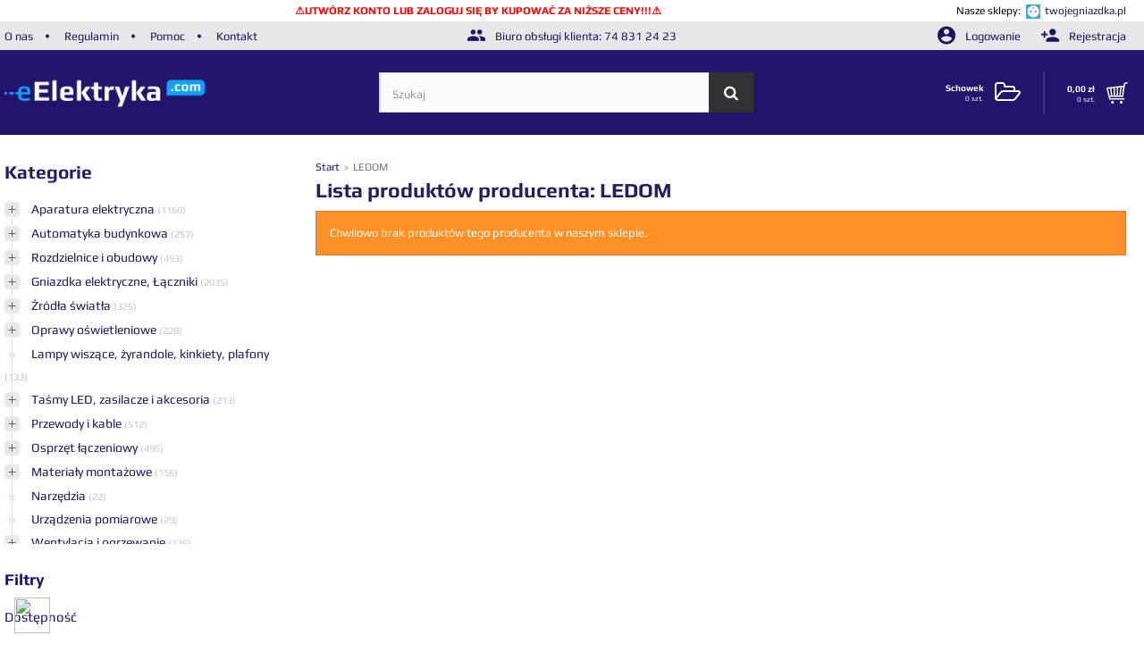

--- FILE ---
content_type: text/html; charset=utf-8
request_url: https://www.eelektryka.com/126_ledom
body_size: 17980
content:
<!DOCTYPE HTML> <!--[if lt IE 7]><html class="no-js lt-ie9 lt-ie8 lt-ie7" lang="pl-pl"><![endif]--> <!--[if IE 7]><html class="no-js lt-ie9 lt-ie8 ie7" lang="pl-pl"><![endif]--> <!--[if IE 8]><html class="no-js lt-ie9 ie8" lang="pl-pl"><![endif]--> <!--[if gt IE 8]><html class="no-js ie9" lang="pl-pl"><![endif]--><html lang="pl-pl" ><head><meta charset="utf-8" /><title>LEDOM - Eelektryka.com</title><meta name="robots" content="index,follow" /><meta name="viewport" content="width=device-width, minimum-scale=0.25, maximum-scale=2, initial-scale=1.0" /><meta name="apple-mobile-web-app-capable" content="yes" /><meta name="theme-color" content="#22156b"><link rel="icon" type="image/vnd.microsoft.icon" href="/img/favicon.ico?1709761947" /><link rel="shortcut icon" type="image/x-icon" href="/img/favicon.ico?1709761947" /><link rel="stylesheet" href="https://www.eelektryka.com/modules/seigicookie/views/css/cookieconsent.css?v1" type="text/css" media="all" /><link rel="stylesheet" href="https://www.eelektryka.com/modules/ruch/views/css/ruch.css" type="text/css" media="all" /><link rel="stylesheet" href="https://ruch-osm.sysadvisors.pl/widget.css" type="text/css" media="all" /><link rel="stylesheet" href="https://eelektryka.com/themes/eelektryka/cache/v_805_3627ef7d9c73a84b90483170a3e056d0_all.css" type="text/css" media="all" /><style>:root {
  --scc-color: #2d4156;
  --scc-color-hov: #1d2e38;
}</style> <link rel="stylesheet" href="//fonts.googleapis.com/css?family=Open+Sans:300,600&amp;subset=latin,latin-ext" type="text/css" media="all" /> <!--[if IE 8]> 
<script src="https://oss.maxcdn.com/libs/html5shiv/3.7.0/html5shiv.js"></script> 
<script src="https://oss.maxcdn.com/libs/respond.js/1.3.0/respond.min.js"></script> <![endif]-->    <noscript><img height="1" width="1" style="display:none" src="https://www.facebook.com/tr?id=1908253775898825&ev=PageView&noscript=1" /></noscript>        <script type="application/ld+json">{"@context":"http://schema.org","@type":"WebSite","name":"Eelektryka.com","url":"https://www.eelektryka.com/","potentialAction":{"@type":"SearchAction","target":"https://www.eelektryka.com/tmsearch?orderby=position&orderway=desc&search_query={search_term_string}&tm_submit_search=","query-input":"required name=search_term_string"}}</script> </head><body id="manufacturer" class="manufacturer manufacturer-126 manufacturer-ledom show-left-column hide-right-column lang_pl"> <noscript><iframe src="https://www.googletagmanager.com/ns.html?id=GTM-TQ5BCQB" height="0" width="0" style="display:none;visibility:hidden"></iframe></noscript><div id="page"><div class="header-container"><div class="row" style='background-color:white;margin: 3px 20px 3px 0; text-align:right;font-size:90%;'><div style='display: flex;justify-content: space-between;align-items: center;width: 100%;'><div style='color:red;font-weight:bold;margin: 0 auto;'>⚠️<a href='/logowanie?back=my-account' style='color:red;font-size:100%;'>UTWÓRZ KONTO LUB ZALOGUJ SIĘ BY KUPOWAĆ ZA NIŻSZE CENY!!!</a>⚠️</div><div>Nasze sklepy: &nbsp;<img src="https://eelektryka.com/products/logos/tg.png" width="16" height="16"><a href="https://twojegniazdka.pl" target="_blank" style='margin-left: auto;padding-left:5px;'>twojegniazdka.pl</a></div></div></div> <header id="header"><div class="nav"><div class="container"><div class="row"><div id="nav-links" class="col-lg-4 col-sm-8"> <span><a href="https://www.eelektryka.com/content/4-o-firmie">O nas</a></span> <span><a href="https://www.eelektryka.com/content/3-regulamin-sklepu">Regulamin</a></span> <span><a href="https://www.eelektryka.com/content/13-pomoc-faq">Pomoc</a></span> <span><a href="https://www.eelektryka.com/kontakt">Kontakt</a></span></div><div class="col-lg-8 col-sm-4 login_actions"><div class="row"><div class="col-lg-6 text-center hidden-xs hidden-sm hidden-md"> <span class="shop-phone"> <i class="fi flaticon-users-social-symbol"></i> Biuro obsługi klienta: <a href="tel:74 831 24 23" alt="Zadzwoń do biura obsługi klienta"> 74 831 24 23 </a> </span></div><div class="col-lg-6 col-md-12 header_user_info"> <a class="login" href="https://www.eelektryka.com/moje-konto?only_login=1" rel="nofollow" title="Zaloguj się na konto"> <i class="fi flaticon-round-account-button-with-user-inside"></i> Logowanie </a> <a class="register" href="https://www.eelektryka.com/logowanie?only_login=1" rel="nofollow" title="Rejestracja"> <i class="fi flaticon-add-user-button"></i> Rejestracja </a></div></div></div></div></div></div><div id="header"><div class="container"><div class="row"><div class="col-lg-4" id="header_logo"> <a href="https://www.eelektryka.com/" title="Eelektryka.com"> <img class="logo img-responsive" src="https://www.eelektryka.com/img/dev-eelektryka-logo-1532616100.jpg" alt="Eelektryka.com" width="500" height="86"/> </a></div><div id="searchbox-top"><div id="tmsearch"><form id="tmsearchbox" method="get" action="https://www.eelektryka.com/tmsearch" > <input type="hidden" name="orderby" value="position" /> <input type="hidden" name="orderway" value="desc" /> <input class="tm_search_query form-control" type="text" id="tm_search_query" name="search_query" placeholder="Szukaj" value="" /> <button type="submit" name="tm_submit_search" class="btn btn-default button-search"> <span>Search</span> </button></form></div></div><div class="header_right_side"><div class="wishlist_holder"> <a href="https://www.eelektryka.com/module/blockwishlist/mywishlist" title="Moje listy życzeń" class="wishlist-link"><div class="desc"> <b>Schowek</b><div class="number"> 0 szt.</div></div> <i class="fa fa-folder-open-o "></i> </a></div><div class="shopping_cart-warpper"><div class="shopping_cart_button"> <a href="https://www.eelektryka.com/index.php?controller=specialorder" title="Pokaż mój koszyk" rel="nofollow"><div class="cart_desc"> <span class="price_cart"> <b> <span class="ajax_cart_total"> 0,00 zł </span> </b> </span> <span class="qt_cart"><span class="ajax_cart_quantity">0</span> <span class="unit"> szt.</span></span></div> <i class=""><img src="https://www.eelektryka.com/themes/eelektryka/img/shopping-cart.svg" alt="link do koszyka" /></i> </a><div class="cart_block block exclusive"><div class="block_content"><div class="cart_block_list"><p class="cart_block_no_products"> Brak produktów</p><div class="cart-prices"><div class="cart-prices-line first-line"> <span class="price cart_block_shipping_cost ajax_cart_shipping_cost unvisible"> Do ustalenia </span> <span class="unvisible"> Wysyłka </span></div><div class="cart-prices-line last-line"> <span class="price cart_block_total ajax_block_cart_total">0,00 zł</span> <span>Razem</span></div></div><p class="cart-buttons"> <a id="button_order_cart" class="btn btn-default button button-small" href="https://www.eelektryka.com/index.php?controller=specialorder" title="Realizuj zamówienie" rel="nofollow"> <span> Realizuj zamówienie<i class="icon-chevron-right right"></i> </span> </a></p></div></div></div></div></div><div id="layer_cart"><div class="clearfix"><div class="layer_cart_product col-xs-12 col-md-12"> <span class="fi flaticon-close-button continue" title="Zamknij okno"></span> <span class="title"> <img src="https://www.eelektryka.com/themes/eelektryka/img/checked.svg" />Produkt dodany do Twojego koszyka </span><div class="layer_cart_product_info_container"><div class="layer_cart_product_info header"><div class="lc_col product-image-container"></div><div class="product_name_col lc_col"> Nazwa produktu</div><div class="lc_col qt"> Ilość</div><div class="lc_col total_price"> Razem</div></div><div class="layer_cart_product_info"><div class="lc_col product-image-container layer_cart_img"></div><div class="product_name_col lc_col"> <span id="layer_cart_product_title" class="product-name"></span> <span id="layer_cart_product_attributes"></span></div><div class="lc_col qt"> <span id="layer_cart_product_quantity"></span></div><div class="lc_col total_price"> <span id="layer_cart_product_price"></span></div></div></div></div><div class="layer_cart_cart col-xs-12 col-md-12 hidden"> <span class="title"> <span class="ajax_cart_product_txt_s unvisible"> Ilość produktów w Twoim koszyku: <span class="ajax_cart_quantity">0</span>. </span> <span class="ajax_cart_product_txt "> Jest 1 produkt w Twoim koszyku. </span> </span><div class="layer_cart_row"> <strong class="dark"> Razem produkty: </strong> <span class="ajax_block_products_total"> </span></div><div class="layer_cart_row"> <strong class="dark unvisible"> Dostawa:&nbsp; </strong> <span class="ajax_cart_shipping_cost unvisible"> Do ustalenia </span></div><div class="layer_cart_row"> <strong class="dark"> Razem </strong> <span class="ajax_block_cart_total"> </span></div></div><div class="button-container"> <span class="continue btn btn-default button exclusive-medium" title="Kontynuuj zakupy"> <span> <i class="icon-chevron-left left"></i>Kontynuuj zakupy </span> </span> <a class="btn btn-default button button-medium" href="https://www.eelektryka.com/index.php?controller=specialorder" title="Przejdź do realizacji zamówienia" rel="nofollow"> <span> Przejdź do realizacji zamówienia<i class="icon-chevron-right right"></i> </span> </a></div></div></div><div class="layer_cart_overlay"></div></div></div></div></div> </header></div><div class="columns-container"><div id="columns" class="container"><div class="row"><div id="left_column" class="column col-xs-12 col-md-4 col-lg-3"><div id="categories_block_left" class="block"><h2 class="title_block">&nbsp;&nbsp; Kategorie<div class="title-menu"> Menu</div><div id="nav-icon3"> <span></span> <span></span> <span></span> <span></span></div></h2><div class="block_content category_inner "><h2 class="categories_list_header"> <a href="#" title="Kategorie"> Kategorie </a></h2><ul class="tree depth_0 cat-list"><li class=" "><div class="plus_minus "></div><h2> <a href="https://www.eelektryka.com/324-aparatura-elektryczna" title=""> Aparatura elektryczna </a> <em> (1160) </em></h2><ul class="block depth_1" ><li class=" no_children "><div class="perfect_circle "></div><h3> <a href="https://www.eelektryka.com/283-automatyczne-przełączniki-faz" title=""> Automatyczne przełączniki faz </a> <em> (10) </em></h3></li><li class=" no_children "><div class="perfect_circle "></div><h3> <a href="https://www.eelektryka.com/368-dzwonki-modułowe" title=""> Dzwonki modułowe </a> <em> (4) </em></h3></li><li class=" no_children "><div class="perfect_circle "></div><h3> <a href="https://www.eelektryka.com/371-gniazdo-na-szynę" title=""> Gniazdo na szynę </a> <em> (7) </em></h3></li><li class=" no_children "><div class="perfect_circle "></div><h3> <a href="https://www.eelektryka.com/210-lampki-sygnalizacyjne" title=""> Lampki sygnalizacyjne </a> <em> (55) </em></h3></li><li class=" no_children "><div class="perfect_circle "></div><h3> <a href="https://www.eelektryka.com/419-liczniki-czasu-pracy" title=""> Liczniki czasu pracy </a> <em> (1) </em></h3></li><li class=" no_children "><div class="perfect_circle "></div><h3> <a href="https://www.eelektryka.com/246-liczniki-energii-elektrycznej" title=""> Liczniki energii elektrycznej </a> <em> (20) </em></h3></li><li class=" no_children "><div class="perfect_circle "></div><h3> <a href="https://www.eelektryka.com/442-ładowarki-samochodowe" title=""> Ładowarki samochodowe </a> <em> (2) </em></h3></li><li class=" no_children "><div class="perfect_circle "></div><h3> <a href="https://www.eelektryka.com/148-ograniczniki-przepięć" title=""> Ograniczniki przepięć </a> <em> (70) </em></h3></li><li class=" no_children "><div class="perfect_circle "></div><h3> <a href="https://www.eelektryka.com/359-ograniczniki-mocy" title=""> Ograniczniki mocy </a> <em> (9) </em></h3></li><li class=" "><div class="plus_minus "></div><h3> <a href="https://www.eelektryka.com/378-przekaźniki" title=""> Przekaźniki </a> <em> (155) </em></h3><ul class="block depth_2" ><li class=" no_children "><div class="perfect_circle "></div><h4> <a href="https://www.eelektryka.com/213-przekaźniki-czasowe" title=""> Przekaźniki czasowe </a> <em> (48) </em></h4></li><li class=" no_children "><div class="perfect_circle "></div><h4> <a href="https://www.eelektryka.com/211-przekaźniki-impulsowe" title=""> Przekaźniki impulsowe </a> <em> (45) </em></h4></li><li class=" no_children "><div class="perfect_circle "></div><h4> <a href="https://www.eelektryka.com/214-przekaźniki-instalacyjne" title=""> Przekaźniki instalacyjne </a> <em> (21) </em></h4></li><li class=" no_children "><div class="perfect_circle "></div><h4> <a href="https://www.eelektryka.com/439-przekaźniki-miniaturowe" title=""> Przekaźniki miniaturowe </a> <em> (2) </em></h4></li><li class=" no_children "><div class="perfect_circle "></div><h4> <a href="https://www.eelektryka.com/212-przekaźniki-kontroli-faz" title=""> Przekaźniki kontroli faz </a> <em> (19) </em></h4></li><li class=" no_children "><div class="perfect_circle "></div><h4> <a href="https://www.eelektryka.com/384-przekaźniki-termiczne" title=""> Przekaźniki termiczne </a> <em> (6) </em></h4></li><li class="last no_children "><div class="perfect_circle "></div><h4> <a href="https://www.eelektryka.com/418-przekaźniki-napięciowe" title=""> Przekaźniki napięciowe </a> <em> (3) </em></h4></li></ul></li><li class=" "><div class="plus_minus "></div><h3> <a href="https://www.eelektryka.com/377-rozłączniki-i-podstawy-bezpiecznikowe" title=""> Rozłączniki i podstawy bezpiecznikowe </a> <em> (81) </em></h3><ul class="block depth_2" ><li class="last "><div class="plus_minus "></div><h4> <a href="https://www.eelektryka.com/223-bezpieczniki" title=""> Bezpieczniki </a> <em> (44) </em></h4><ul class="block depth_3" ><li class=" no_children "><div class="perfect_circle "></div><h4> <a href="https://www.eelektryka.com/220-bezpieczniki-automatyczne" title=""> Bezpieczniki automatyczne </a> <em> (6) </em></h4></li><li class="last no_children "><div class="perfect_circle "></div><h4> <a href="https://www.eelektryka.com/331-wkladki-topikowe" title=""> Wkładki topikowe </a> <em> (35) </em></h4></li></ul></li></ul></li><li class=" no_children "><div class="perfect_circle "></div><h3> <a href="https://www.eelektryka.com/300-rozłączniki-i-przełączniki" title=""> Rozłączniki i przełączniki </a> <em> (133) </em></h3></li><li class=" no_children "><div class="perfect_circle "></div><h3> <a href="https://www.eelektryka.com/143-styczniki-modułowe" title=""> Styczniki modułowe </a> <em> (49) </em></h3></li><li class=" no_children "><div class="perfect_circle "></div><h3> <a href="https://www.eelektryka.com/142-szyny-łączeniowe-widełkowe-i-sztyftowe" title=""> Szyny łączeniowe widełkowe i sztyftowe </a> <em> (22) </em></h3></li><li class=" no_children "><div class="perfect_circle "></div><h3> <a href="https://www.eelektryka.com/383-wyłączniki-taryfowe" title=""> Wyłączniki taryfowe </a> <em> (4) </em></h3></li><li class=" no_children "><div class="perfect_circle "></div><h3> <a href="https://www.eelektryka.com/199-wyłączniki-różnicowo-nadprądowe" title=""> Wyłączniki różnicowo-nadprądowe </a> <em> (45) </em></h3></li><li class=" no_children "><div class="perfect_circle "></div><h3> <a href="https://www.eelektryka.com/237-wyłączniki-różnicowoprądowe" title=""> Wyłączniki różnicowoprądowe </a> <em> (82) </em></h3></li><li class=" no_children "><div class="perfect_circle "></div><h3> <a href="https://www.eelektryka.com/437-wyzwalacze-zanikowe" title=""> Wyzwalacze zanikowe </a> <em> (2) </em></h3></li><li class=" no_children "><div class="perfect_circle "></div><h3> <a href="https://www.eelektryka.com/370-wyzwalacze-wzrostowe" title=""> Wyzwalacze wzrostowe </a> <em> (5) </em></h3></li><li class=" no_children "><div class="perfect_circle "></div><h3> <a href="https://www.eelektryka.com/421-transformatory" title=""> Transformatory </a> <em> (10) </em></h3></li><li class=" no_children "><div class="perfect_circle "></div><h3> <a href="https://www.eelektryka.com/435-wyłączniki-silnikowe" title=""> Wyłączniki silnikowe </a> <em> (12) </em></h3></li><li class="last no_children "><div class="perfect_circle "></div><h3> <a href="https://www.eelektryka.com/56-wyłączniki-nadprądowe" title=""> Wyłączniki nadprądowe </a> <em> (335) </em></h3></li></ul></li><li class=" "><div class="plus_minus "></div><h2> <a href="https://www.eelektryka.com/364-automatyka-budynkowa" title=""> Automatyka budynkowa </a> <em> (257) </em></h2><ul class="block depth_1" ><li class=" no_children "><div class="perfect_circle "></div><h3> <a href="https://www.eelektryka.com/172-czujniki" title=""> Czujniki </a> <em> (87) </em></h3></li><li class=" no_children "><div class="perfect_circle "></div><h3> <a href="https://www.eelektryka.com/216-moduły-sterujące" title=""> Moduły sterujące </a> <em> (64) </em></h3></li><li class=" no_children "><div class="perfect_circle "></div><h3> <a href="https://www.eelektryka.com/191-programatory-czasowe" title=""> Programatory czasowe </a> <em> (6) </em></h3></li><li class=" no_children "><div class="perfect_circle "></div><h3> <a href="https://www.eelektryka.com/293-ściemniacze" title=""> Ściemniacze </a> <em> (6) </em></h3></li><li class=" no_children "><div class="perfect_circle "></div><h3> <a href="https://www.eelektryka.com/271-zegary-sterujące-analogowe-i-cyfrowe" title=""> Zegary sterujące analogowe i cyfrowe </a> <em> (23) </em></h3></li><li class=" no_children "><div class="perfect_circle "></div><h3> <a href="https://www.eelektryka.com/219-automaty-schodowe" title=""> Automaty schodowe </a> <em> (10) </em></h3></li><li class=" no_children "><div class="perfect_circle "></div><h3> <a href="https://www.eelektryka.com/215-automaty-zmierzchowe" title=""> Automaty zmierzchowe </a> <em> (33) </em></h3></li><li class=" no_children "><div class="perfect_circle "></div><h3> <a href="https://www.eelektryka.com/414-sterowanie-za-pomocą-wifismartfonaradiowo" title=""> Sterowanie za pomocą WiFi/smartfona/radiowo </a> <em> (83) </em></h3></li><li class=" no_children "><div class="perfect_circle "></div><h3> <a href="https://www.eelektryka.com/430-termostaty" title=""> Termostaty </a> <em> (20) </em></h3></li><li class=" no_children "><div class="perfect_circle "></div><h3> <a href="https://www.eelektryka.com/432-domofony-i-wideodomofony" title=""> Domofony i wideodomofony </a> <em> (15) </em></h3></li><li class=" no_children "><div class="perfect_circle "></div><h3> <a href="https://www.eelektryka.com/438-kamery-ip" title=""> Kamery IP </a> <em> (2) </em></h3></li><li class="last no_children "><div class="perfect_circle "></div><h3> <a href="https://www.eelektryka.com/468-agregaty-prądotwórcze" title=""> Agregaty prądotwórcze </a> <em> (1) </em></h3></li></ul></li><li class=" "><div class="plus_minus "></div><h2> <a href="https://www.eelektryka.com/193-rozdzielnice-i-obudowy" title=""> Rozdzielnice i obudowy </a> <em> (493) </em></h2><ul class="block depth_1" ><li class=" no_children "><div class="perfect_circle "></div><h3> <a href="https://www.eelektryka.com/372-rozdzielnice-modułowe" title=""> Rozdzielnice modułowe </a> <em> (300) </em></h3></li><li class=" no_children "><div class="perfect_circle "></div><h3> <a href="https://www.eelektryka.com/232-rozdzielnice-multimedialne" title=""> Rozdzielnice multimedialne </a> <em> (20) </em></h3></li><li class=" no_children "><div class="perfect_circle "></div><h3> <a href="https://www.eelektryka.com/307-rozdzielnice-metalowe-natynkowe" title=""> Rozdzielnice metalowe natynkowe </a> <em> (5) </em></h3></li><li class=" "><div class="plus_minus "></div><h3> <a href="https://www.eelektryka.com/196-rozdział-energii-i-podłącz-zasilania" title=""> Rozdział energii i podłącz. zasilania </a> <em> (48) </em></h3><ul class="block depth_2" ><li class=" no_children "><div class="perfect_circle "></div><h4> <a href="https://www.eelektryka.com/197-zaciski-przyłączeniowe" title=""> Zaciski przyłączeniowe </a> <em> (21) </em></h4></li><li class=" no_children "><div class="perfect_circle "></div><h4> <a href="https://www.eelektryka.com/203-bloki-rozdzielcze" title=""> Bloki rozdzielcze </a> <em> (25) </em></h4></li><li class="last no_children "><div class="perfect_circle "></div><h4> <a href="https://www.eelektryka.com/375-szyny-ekwipotencjalne" title=""> Szyny ekwipotencjalne </a> <em> (4) </em></h4></li></ul></li><li class=" no_children "><div class="perfect_circle "></div><h3> <a href="https://www.eelektryka.com/273-akcesoria-do-rozdzielnic" title=""> Akcesoria do rozdzielnic </a> <em> (103) </em></h3></li><li class="last no_children "><div class="perfect_circle "></div><h3> <a href="https://www.eelektryka.com/446-rozdzielnice-budowlane" title=""> Rozdzielnice budowlane </a> <em> (14) </em></h3></li></ul></li><li class=" "><div class="plus_minus "></div><h2> <a href="https://www.eelektryka.com/64-gniazdka-elektryczne-łączniki" title=""> Gniazdka elektryczne, Łączniki </a> <em> (2035) </em></h2><ul class="block depth_1" ><li class=" "><div class="plus_minus "></div><h3> <a href="https://www.eelektryka.com/449-gniazda-ścienne" title=""> Gniazda ścienne </a> <em> (602) </em></h3><ul class="block depth_2" ><li class=" "><div class="plus_minus "></div><h4> <a href="https://www.eelektryka.com/451-gniazda-natynkowe" title=""> Gniazda natynkowe </a> <em> (95) </em></h4><ul class="block depth_3" ><li class="last no_children "><div class="perfect_circle "></div><h4> <a href="https://www.eelektryka.com/460-gniazda-natynkowe-elektryczne" title=""> Gniazda natynkowe elektryczne </a> <em> (76) </em></h4></li></ul></li><li class="last "><div class="plus_minus "></div><h4> <a href="https://www.eelektryka.com/452-gniazda-podtynkowe" title=""> Gniazda podtynkowe </a> <em> (505) </em></h4><ul class="block depth_3" ><li class=" no_children "><div class="perfect_circle "></div><h4> <a href="https://www.eelektryka.com/464-gniazda-podtynkowe-elektryczne" title=""> Gniazda podtynkowe elektryczne </a> <em> (246) </em></h4></li><li class=" no_children "><div class="perfect_circle "></div><h4> <a href="https://www.eelektryka.com/465-gniazda-podtynkowe-antenowe" title=""> Gniazda podtynkowe antenowe </a> <em> (122) </em></h4></li><li class=" no_children "><div class="perfect_circle "></div><h4> <a href="https://www.eelektryka.com/466-gniazda-podtynkowe-teleinformatyczne" title=""> Gniazda podtynkowe teleinformatyczne </a> <em> (133) </em></h4></li><li class="last no_children "><div class="perfect_circle "></div><h4> <a href="https://www.eelektryka.com/467-gniazda-podtynkowe-głośnikowe" title=""> Gniazda podtynkowe głośnikowe </a> <em> (43) </em></h4></li></ul></li></ul></li><li class=" "><div class="plus_minus "></div><h3> <a href="https://www.eelektryka.com/450-łączniki-oświetleniowe-i-przyciski-dzwonkowe" title=""> Łączniki oświetleniowe i przyciski dzwonkowe </a> <em> (461) </em></h3><ul class="block depth_2" ><li class=" no_children "><div class="perfect_circle "></div><h4> <a href="https://www.eelektryka.com/454-łączniki-natynkowe" title=""> Łączniki natynkowe </a> <em> (72) </em></h4></li><li class=" no_children "><div class="perfect_circle "></div><h4> <a href="https://www.eelektryka.com/455-łączniki-podtynkowe" title=""> Łączniki podtynkowe </a> <em> (260) </em></h4></li><li class=" no_children "><div class="perfect_circle "></div><h4> <a href="https://www.eelektryka.com/456-przyciski-dzwonkowe-podtynkowe" title=""> Przyciski dzwonkowe podtynkowe </a> <em> (101) </em></h4></li><li class="last no_children "><div class="perfect_circle "></div><h4> <a href="https://www.eelektryka.com/457-przyciski-dzwonkowe-natynkowe" title=""> Przyciski dzwonkowe natynkowe </a> <em> (26) </em></h4></li></ul></li><li class=" "><div class="plus_minus "></div><h3> <a href="https://www.eelektryka.com/453-ramki-do-łączników-i-gniazd" title=""> Ramki do łączników i gniazd </a> <em> (220) </em></h3><ul class="block depth_2" ><li class=" no_children "><div class="perfect_circle "></div><h4> <a href="https://www.eelektryka.com/458-ramki-pojedyncze" title=""> Ramki pojedyncze </a> <em> (41) </em></h4></li><li class="last no_children "><div class="perfect_circle "></div><h4> <a href="https://www.eelektryka.com/459-ramki-wielokrotne" title=""> Ramki wielokrotne </a> <em> (146) </em></h4></li></ul></li><li class=" no_children "><div class="perfect_circle "></div><h3> <a href="https://www.eelektryka.com/178-timex-opal" title=""> Timex Opal </a> <em> (252) </em></h3></li><li class=" no_children "><div class="perfect_circle "></div><h3> <a href="https://www.eelektryka.com/445-timex-magic" title=""> Timex Magic </a> <em> (26) </em></h3></li><li class=" no_children "><div class="perfect_circle "></div><h3> <a href="https://www.eelektryka.com/380-timex-turkus-natynkowe" title=""> Timex Turkus - natynkowe </a> <em> (9) </em></h3></li><li class=" no_children "><div class="perfect_circle "></div><h3> <a href="https://www.eelektryka.com/433-timex-topaz-podtynkowe" title=""> Timex Topaz - podtynkowe </a> <em> (30) </em></h3></li><li class=" no_children "><div class="perfect_circle "></div><h3> <a href="https://www.eelektryka.com/440-timex-eco-podtynkowe" title=""> Timex ECO - podtynkowe </a> <em> (13) </em></h3></li><li class=" no_children "><div class="perfect_circle "></div><h3> <a href="https://www.eelektryka.com/343-simon-54" title=""> Simon 54 </a> <em> (253) </em></h3></li><li class=" no_children "><div class="perfect_circle "></div><h3> <a href="https://www.eelektryka.com/287-simon-10" title=""> Simon 10 </a> <em> (103) </em></h3></li><li class=" no_children "><div class="perfect_circle "></div><h3> <a href="https://www.eelektryka.com/386-simon-akord" title=""> Simon Akord </a> <em> (7) </em></h3></li><li class=" no_children "><div class="perfect_circle "></div><h3> <a href="https://www.eelektryka.com/392-simon-aquarius-natynkowe-ip54" title=""> Simon Aquarius - natynkowe IP54 </a> <em> (10) </em></h3></li><li class=" no_children "><div class="perfect_circle "></div><h3> <a href="https://www.eelektryka.com/325-simon-basic" title=""> Simon Basic </a> <em> (98) </em></h3></li><li class=" no_children "><div class="perfect_circle "></div><h3> <a href="https://www.eelektryka.com/362-legrand-niloe" title=""> Legrand Niloe </a> <em> (43) </em></h3></li><li class=" no_children "><div class="perfect_circle "></div><h3> <a href="https://www.eelektryka.com/400-legrand-cariva" title=""> Legrand Cariva </a> <em> (15) </em></h3></li><li class=" no_children "><div class="perfect_circle "></div><h3> <a href="https://www.eelektryka.com/436-legrand-valena" title=""> Legrand Valena </a> <em> (2) </em></h3></li><li class=" no_children "><div class="perfect_circle "></div><h3> <a href="https://www.eelektryka.com/487-legrand-plexo55" title=""> Legrand Plexo55 </a> <em> (11) </em></h3></li><li class=" "><div class="plus_minus "></div><h3> <a href="https://www.eelektryka.com/474-berker-oneplatform" title=""> Berker one.platform </a> <em> (198) </em></h3><ul class="block depth_2" ><li class=" "><div class="plus_minus "></div><h4> <a href="https://www.eelektryka.com/475-berker-oneplatform-mechanizmy" title=""> Berker one.platform - mechanizmy </a> <em> (47) </em></h4><ul class="block depth_3" ><li class=" no_children "><div class="perfect_circle "></div><h4> <a href="https://www.eelektryka.com/476-berker-oneplatform-mechanizmy-łączników-i-przycisków" title=""> Berker one.platform mechanizmy łączników i przycisków </a> <em> (11) </em></h4></li><li class=" no_children "><div class="perfect_circle "></div><h4> <a href="https://www.eelektryka.com/477-berker-oneplatform-mechanizmy-gniazd-elektrycznych" title=""> Berker one.platform mechanizmy gniazd elektrycznych </a> <em> (4) </em></h4></li><li class=" no_children "><div class="perfect_circle "></div><h4> <a href="https://www.eelektryka.com/478-berker-oneplatform-mechanizmy-gniazd-pozostałe" title=""> Berker one.platform mechanizmy gniazd - pozostałe </a> <em> (21) </em></h4></li><li class="last no_children "><div class="perfect_circle "></div><h4> <a href="https://www.eelektryka.com/479-berker-oneplatform-mechanizmy-pozostałe" title=""> Berker one.platform mechanizmy - pozostałe </a> <em> (11) </em></h4></li></ul></li><li class="last "><div class="plus_minus "></div><h4> <a href="https://www.eelektryka.com/480-berker-bkwadrat" title=""> Berker B.Kwadrat </a> <em> (151) </em></h4><ul class="block depth_3" ><li class=" no_children "><div class="perfect_circle "></div><h4> <a href="https://www.eelektryka.com/481-berker-bkwadrat-klawisze-łączników-i-przycisków" title=""> Berker B.Kwadrat - klawisze łączników i przycisków </a> <em> (28) </em></h4></li><li class=" no_children "><div class="perfect_circle "></div><h4> <a href="https://www.eelektryka.com/482-berker-bkwadrat-płytki-frontowe-gniazd-elektrycznych" title=""> Berker B.Kwadrat - płytki frontowe gniazd elektrycznych </a> <em> (17) </em></h4></li><li class=" no_children "><div class="perfect_circle "></div><h4> <a href="https://www.eelektryka.com/483-berker-bkwadrat-płytki-frontowe-pozostałych-gniazd" title=""> Berker B.Kwadrat - płytki frontowe pozostałych gniazd </a> <em> (24) </em></h4></li><li class=" no_children "><div class="perfect_circle "></div><h4> <a href="https://www.eelektryka.com/484-berker-bkwadrat-pozostałe" title=""> Berker B.Kwadrat - pozostałe </a> <em> (46) </em></h4></li><li class=" no_children "><div class="perfect_circle "></div><h4> <a href="https://www.eelektryka.com/485-berker-bkwadrat-ramki" title=""> Berker B.Kwadrat - ramki </a> <em> (30) </em></h4></li><li class="last no_children "><div class="perfect_circle "></div><h4> <a href="https://www.eelektryka.com/486-berker-bkwadrat-puszki-natynkowe" title=""> Berker B.Kwadrat - puszki natynkowe </a> <em> (6) </em></h4></li></ul></li></ul></li><li class=" no_children "><div class="perfect_circle "></div><h3> <a href="https://www.eelektryka.com/174-ospel-akcent" title=""> Ospel Akcent </a> <em> (15) </em></h3></li><li class=" no_children "><div class="perfect_circle "></div><h3> <a href="https://www.eelektryka.com/409-ospel-as" title=""> Ospel As </a> <em> (39) </em></h3></li><li class=" no_children "><div class="perfect_circle "></div><h3> <a href="https://www.eelektryka.com/96-ospel-impresja" title=""> Ospel Impresja </a> <em> (37) </em></h3></li><li class=" no_children "><div class="perfect_circle "></div><h3> <a href="https://www.eelektryka.com/121-ospel-sonata" title=""> Ospel Sonata </a> <em> (23) </em></h3></li><li class=" no_children "><div class="perfect_circle "></div><h3> <a href="https://www.eelektryka.com/401-ospel-gazela" title=""> Ospel Gazela </a> <em> (1) </em></h3></li><li class=" no_children "><div class="perfect_circle "></div><h3> <a href="https://www.eelektryka.com/402-ospel-ton" title=""> Ospel Ton </a> <em> (2) </em></h3></li><li class=" no_children "><div class="perfect_circle "></div><h3> <a href="https://www.eelektryka.com/408-ospel-bis-natynkowe" title=""> Ospel Bis - natynkowe </a> <em> (10) </em></h3></li><li class=" no_children "><div class="perfect_circle "></div><h3> <a href="https://www.eelektryka.com/395-karlik-deco" title=""> Karlik Deco </a> <em> (246) </em></h3></li><li class=" no_children "><div class="perfect_circle "></div><h3> <a href="https://www.eelektryka.com/399-karlik-junior-natynkowe" title=""> Karlik Junior - natynkowe </a> <em> (53) </em></h3></li><li class=" no_children "><div class="perfect_circle "></div><h3> <a href="https://www.eelektryka.com/404-karlik-senior-natynkowe" title=""> Karlik Senior - natynkowe </a> <em> (7) </em></h3></li><li class=" no_children "><div class="perfect_circle "></div><h3> <a href="https://www.eelektryka.com/280-koala-natynkowe" title=""> Koala - natynkowe </a> <em> (20) </em></h3></li><li class=" "><div class="plus_minus "></div><h3> <a href="https://www.eelektryka.com/416-epn-hermes-ip44-natynkowe" title=""> EPN Hermes IP44 - natynkowe </a> <em> (18) </em></h3><ul class="block depth_2" ><li class=" no_children "><div class="perfect_circle "></div><h4> <a href="https://www.eelektryka.com/447-epn-hermes-gniazda" title=""> EPN Hermes - gniazda </a> <em> (11) </em></h4></li><li class="last no_children "><div class="perfect_circle "></div><h4> <a href="https://www.eelektryka.com/448-epn-hermes-łączniki-i-przyciski" title=""> EPN Hermes - łączniki i przyciski </a> <em> (7) </em></h4></li></ul></li><li class=" no_children "><div class="perfect_circle "></div><h3> <a href="https://www.eelektryka.com/417-epn-aquant-ip55ip65-natynkowe" title=""> EPN Aquant IP55/IP65 - natynkowe </a> <em> (11) </em></h3></li><li class=" no_children "><div class="perfect_circle "></div><h3> <a href="https://www.eelektryka.com/489-epn-aquant-2k-ip55ip65-natynkowe" title=""> EPN Aquant 2K IP55/IP65 - natynkowe </a> <em> (40) </em></h3></li><li class=" no_children "><div class="perfect_circle "></div><h3> <a href="https://www.eelektryka.com/360-akcesoria" title=""> Akcesoria </a> <em> (72) </em></h3></li><li class=" no_children "><div class="perfect_circle "></div><h3> <a href="https://www.eelektryka.com/412-dzwonki-i-gongi" title=""> Dzwonki i gongi </a> <em> (72) </em></h3></li><li class=" no_children "><div class="perfect_circle "></div><h3> <a href="https://www.eelektryka.com/329-oslony-scienne" title=""> Osłony ścienne </a> <em> (10) </em></h3></li><li class=" no_children "><div class="perfect_circle "></div><h3> <a href="https://www.eelektryka.com/291-osprzęt-siłowy" title=""> Osprzęt siłowy </a> <em> (122) </em></h3></li><li class=" "><div class="plus_minus "></div><h3> <a href="https://www.eelektryka.com/158-wtyczki-i-gniazda-sieciowe" title=""> Wtyczki i gniazda sieciowe </a> <em> (210) </em></h3><ul class="block depth_2" ><li class=" no_children "><div class="perfect_circle "></div><h4> <a href="https://www.eelektryka.com/367-listwy-zasilające" title=""> Listwy zasilające </a> <em> (96) </em></h4></li><li class="last no_children "><div class="perfect_circle "></div><h4> <a href="https://www.eelektryka.com/403-przedłużacze-elektryczne" title=""> Przedłużacze elektryczne </a> <em> (110) </em></h4></li></ul></li><li class=" no_children "><div class="perfect_circle "></div><h3> <a href="https://www.eelektryka.com/424-łączniki-krzywkowe" title=""> Łączniki krzywkowe </a> <em> (36) </em></h3></li><li class=" no_children "><div class="perfect_circle "></div><h3> <a href="https://www.eelektryka.com/420-przyciski-alarmowe" title=""> Przyciski alarmowe </a> <em> (3) </em></h3></li><li class="last no_children "><div class="perfect_circle "></div><h3> <a href="https://www.eelektryka.com/443-kasety-sterownicze" title=""> Kasety sterownicze </a> <em> (8) </em></h3></li></ul></li><li class=" "><div class="plus_minus "></div><h2> <a href="https://www.eelektryka.com/22-źródła-światła" title=""> Źródła światła </a> <em> (325) </em></h2><ul class="block depth_1" ><li class=" "><div class="plus_minus "></div><h3> <a href="https://www.eelektryka.com/14-żarówki-led" title=""> Żarówki LED </a> <em> (280) </em></h3><ul class="block depth_2" ><li class=" no_children "><div class="perfect_circle "></div><h4> <a href="https://www.eelektryka.com/60-żarówki-led-e14" title=""> Żarówki LED E14 </a> <em> (77) </em></h4></li><li class=" no_children "><div class="perfect_circle "></div><h4> <a href="https://www.eelektryka.com/61-żarówki-led-e27" title=""> Żarówki LED E27 </a> <em> (86) </em></h4></li><li class=" no_children "><div class="perfect_circle "></div><h4> <a href="https://www.eelektryka.com/62-żarówki-led-g9" title=""> Żarówki LED G9 </a> <em> (25) </em></h4></li><li class=" no_children "><div class="perfect_circle "></div><h4> <a href="https://www.eelektryka.com/63-zarowki-led-gu10" title=""> Żarówki LED GU10 </a> <em> (65) </em></h4></li><li class=" no_children "><div class="perfect_circle "></div><h4> <a href="https://www.eelektryka.com/192-żarówki-led-gu11" title=""> Żarówki LED GU11 </a> <em> (2) </em></h4></li><li class=" no_children "><div class="perfect_circle "></div><h4> <a href="https://www.eelektryka.com/86-żarówki-led-g4" title=""> Żarówki LED G4 </a> <em> (10) </em></h4></li><li class="last no_children "><div class="perfect_circle "></div><h4> <a href="https://www.eelektryka.com/87-zarowki-led-mr16" title=""> Żarówki LED MR16 </a> <em> (15) </em></h4></li></ul></li><li class=" no_children "><div class="perfect_circle "></div><h3> <a href="https://www.eelektryka.com/365-żarówki-tradycyjne-i-halogenowe" title=""> Żarówki tradycyjne i halogenowe </a> <em> (31) </em></h3></li><li class=" no_children "><div class="perfect_circle "></div><h3> <a href="https://www.eelektryka.com/366-żarówki-dekoracyjne" title=""> Żarówki dekoracyjne </a> <em> (5) </em></h3></li><li class=" no_children "><div class="perfect_circle "></div><h3> <a href="https://www.eelektryka.com/431-latarki-i-oświetlenie-przenośne" title=""> Latarki i oświetlenie przenośne </a> <em> (8) </em></h3></li><li class=" no_children "><div class="perfect_circle "></div><h3> <a href="https://www.eelektryka.com/410-akcesoria-do-oświetlenia" title=""> Akcesoria do oświetlenia </a> <em> (7) </em></h3></li><li class=" no_children "><div class="perfect_circle "></div><h3> <a href="https://www.eelektryka.com/444-kolumny-sygnalizacyjne" title=""> Kolumny sygnalizacyjne </a> <em> (1) </em></h3></li><li class="last no_children "><div class="perfect_circle "></div><h3> <a href="https://www.eelektryka.com/490-lampy-informacyjne-reklamowe" title=""> Lampy informacyjne, reklamowe </a> <em> (1) </em></h3></li></ul></li><li class=" "><div class="plus_minus "></div><h2> <a href="https://www.eelektryka.com/376-oprawy-oświetleniowe" title=""> Oprawy oświetleniowe </a> <em> (228) </em></h2><ul class="block depth_1" ><li class=" "><div class="plus_minus "></div><h3> <a href="https://www.eelektryka.com/16-oprawy-do-wewnątrz" title=""> Oprawy do wewnątrz </a> <em> (197) </em></h3><ul class="block depth_2" ><li class=" "><div class="plus_minus "></div><h4> <a href="https://www.eelektryka.com/15-oprawy-sufitowe" title=""> Oprawy sufitowe </a> <em> (145) </em></h4><ul class="block depth_3" ><li class=" no_children "><div class="perfect_circle "></div><h4> <a href="https://www.eelektryka.com/89-oprawy-okrągłe-stałe" title=""> Oprawy okrągłe stałe </a> <em> (19) </em></h4></li><li class=" no_children "><div class="perfect_circle "></div><h4> <a href="https://www.eelektryka.com/90-oprawy-okrągłe-ruchome" title=""> Oprawy okrągłe ruchome </a> <em> (44) </em></h4></li><li class=" no_children "><div class="perfect_circle "></div><h4> <a href="https://www.eelektryka.com/93-oprawy-szklane" title=""> Oprawy szklane </a> <em> (31) </em></h4></li><li class=" no_children "><div class="perfect_circle "></div><h4> <a href="https://www.eelektryka.com/92-oprawy-kwadratowe-stałe" title=""> Oprawy kwadratowe stałe </a> <em> (29) </em></h4></li><li class=" no_children "><div class="perfect_circle "></div><h4> <a href="https://www.eelektryka.com/91-oprawy-kwadratowe-ruchome" title=""> Oprawy kwadratowe ruchome </a> <em> (36) </em></h4></li><li class=" no_children "><div class="perfect_circle "></div><h4> <a href="https://www.eelektryka.com/117-oprawy-kasetonowe" title=""> Oprawy kasetonowe </a> <em> (8) </em></h4></li><li class=" no_children "><div class="perfect_circle "></div><h4> <a href="https://www.eelektryka.com/189-oprawy-natynkowe" title=""> Oprawy natynkowe </a> <em> (16) </em></h4></li><li class=" no_children "><div class="perfect_circle "></div><h4> <a href="https://www.eelektryka.com/94-oprawy-aluminiowe" title=""> Oprawy aluminiowe </a> <em> (47) </em></h4></li><li class=" no_children "><div class="perfect_circle "></div><h4> <a href="https://www.eelektryka.com/118-oprawy-podwójne" title=""> Oprawy podwójne </a> <em> (11) </em></h4></li><li class=" no_children "><div class="perfect_circle "></div><h4> <a href="https://www.eelektryka.com/171-oprawy-wodoodporne" title=""> Oprawy wodoodporne </a> <em> (7) </em></h4></li><li class="last no_children "><div class="perfect_circle "></div><h4> <a href="https://www.eelektryka.com/170-zestawy-gotowe-do-montażu" title=""> Zestawy gotowe do montażu </a> <em> (18) </em></h4></li></ul></li><li class=" no_children "><div class="perfect_circle "></div><h4> <a href="https://www.eelektryka.com/114-oprawy-schodowe" title=""> Oprawy schodowe </a> <em> (19) </em></h4></li><li class=" no_children "><div class="perfect_circle "></div><h4> <a href="https://www.eelektryka.com/140-panele-led" title=""> Panele LED </a> <em> (5) </em></h4></li><li class=" no_children "><div class="perfect_circle "></div><h4> <a href="https://www.eelektryka.com/141-panele-led-kwadratowe" title=""> Panele LED kwadratowe </a> <em> (15) </em></h4></li><li class=" no_children "><div class="perfect_circle "></div><h4> <a href="https://www.eelektryka.com/382-plafony-led" title=""> Plafony LED </a> <em> (19) </em></h4></li><li class="last no_children "><div class="perfect_circle "></div><h4> <a href="https://www.eelektryka.com/157-adapteryoprawki" title=""> Adaptery/oprawki </a> <em> (19) </em></h4></li></ul></li><li class="last "><div class="plus_minus "></div><h3> <a href="https://www.eelektryka.com/119-oprawy-zewnętrzne" title=""> Oprawy zewnętrzne </a> <em> (54) </em></h3><ul class="block depth_2" ><li class=" no_children "><div class="perfect_circle "></div><h4> <a href="https://www.eelektryka.com/138-kinkiety" title=""> Kinkiety </a> <em> (12) </em></h4></li><li class=" no_children "><div class="perfect_circle "></div><h4> <a href="https://www.eelektryka.com/139-oprawy-najazdowe" title=""> Oprawy najazdowe </a> <em> (2) </em></h4></li><li class="last no_children "><div class="perfect_circle "></div><h4> <a href="https://www.eelektryka.com/17-naświetlacze-led" title=""> Naświetlacze LED </a> <em> (34) </em></h4></li></ul></li></ul></li><li class=" no_children "><div class="perfect_circle "></div><h2> <a href="https://www.eelektryka.com/427-lampy-wiszące-żyrandole-kinkiety-plafony" title=""> Lampy wiszące, żyrandole, kinkiety, plafony </a> <em> (133) </em></h2></li><li class=" "><div class="plus_minus "></div><h2> <a href="https://www.eelektryka.com/12-taśmy-led-zasilacze-i-akcesoria" title=""> Taśmy LED, zasilacze i akcesoria </a> <em> (213) </em></h2><ul class="block depth_1" ><li class=" "><div class="plus_minus "></div><h3> <a href="https://www.eelektryka.com/29-taśmy-led" title=""> Taśmy LED </a> <em> (47) </em></h3><ul class="block depth_2" ><li class=" no_children "><div class="perfect_circle "></div><h4> <a href="https://www.eelektryka.com/32-taśmy-led-jednokolorowe" title=""> Taśmy LED jednokolorowe </a> <em> (31) </em></h4></li><li class=" no_children "><div class="perfect_circle "></div><h4> <a href="https://www.eelektryka.com/33-taśmy-led-rgb" title=""> Taśmy LED RGB </a> <em> (4) </em></h4></li><li class=" no_children "><div class="perfect_circle "></div><h4> <a href="https://www.eelektryka.com/165-taśma-led-zasilacz" title=""> Taśma LED + zasilacz </a> <em> (4) </em></h4></li><li class="last no_children "><div class="perfect_circle "></div><h4> <a href="https://www.eelektryka.com/201-tasma-led-sterownik-zasilacz" title=""> Taśma LED + sterownik + zasilacz </a> <em> (8) </em></h4></li></ul></li><li class=" "><div class="plus_minus "></div><h3> <a href="https://www.eelektryka.com/23-akcesoria-led" title=""> Akcesoria LED </a> <em> (44) </em></h3><ul class="block depth_2" ><li class=" no_children "><div class="perfect_circle "></div><h4> <a href="https://www.eelektryka.com/166-gniazda-i-wtyki-dc" title=""> Gniazda i wtyki DC </a> <em> (11) </em></h4></li><li class=" no_children "><div class="perfect_circle "></div><h4> <a href="https://www.eelektryka.com/167-zlaczki-8mm-2-pin" title=""> Złączki 8mm 2-PIN </a> <em> (9) </em></h4></li><li class=" no_children "><div class="perfect_circle "></div><h4> <a href="https://www.eelektryka.com/428-złączki-10mm-2-pin" title=""> Złączki 10mm 2-PIN </a> <em> (4) </em></h4></li><li class=" no_children "><div class="perfect_circle "></div><h4> <a href="https://www.eelektryka.com/168-zlaczki-10mm-rgb-4-pin" title=""> Złączki 10mm RGB 4-PIN </a> <em> (9) </em></h4></li><li class="last no_children "><div class="perfect_circle "></div><h4> <a href="https://www.eelektryka.com/245-zlaczki-12mm-rgbw-5-pin" title=""> Złączki 12mm RGBW 5-PIN </a> <em> (3) </em></h4></li></ul></li><li class=" "><div class="plus_minus "></div><h3> <a href="https://www.eelektryka.com/19-sterowniki-led" title=""> Sterowniki LED </a> <em> (20) </em></h3><ul class="block depth_2" ><li class="last no_children "><div class="perfect_circle "></div><h4> <a href="https://www.eelektryka.com/116-sciemniacze-led" title=""> Ściemniacze LED </a> <em> (2) </em></h4></li></ul></li><li class="last "><div class="plus_minus "></div><h3> <a href="https://www.eelektryka.com/13-zasilacze-led" title=""> Zasilacze LED </a> <em> (114) </em></h3><ul class="block depth_2" ><li class=" no_children "><div class="perfect_circle "></div><h4> <a href="https://www.eelektryka.com/46-zasilacze-wtyczkowe" title=""> Zasilacze wtyczkowe </a> <em> (8) </em></h4></li><li class=" no_children "><div class="perfect_circle "></div><h4> <a href="https://www.eelektryka.com/47-zasilacze-desktopowe" title=""> Zasilacze desktopowe </a> <em> (4) </em></h4></li><li class=" no_children "><div class="perfect_circle "></div><h4> <a href="https://www.eelektryka.com/239-zasilacze-montazowe" title=""> Zasilacze montażowe </a> <em> (16) </em></h4></li><li class=" no_children "><div class="perfect_circle "></div><h4> <a href="https://www.eelektryka.com/415-zasilacze-meblowe" title=""> Zasilacze meblowe </a> <em> (11) </em></h4></li><li class=" no_children "><div class="perfect_circle "></div><h4> <a href="https://www.eelektryka.com/113-zasilacze-wodoodporne" title=""> Zasilacze wodoodporne </a> <em> (43) </em></h4></li><li class=" no_children "><div class="perfect_circle "></div><h4> <a href="https://www.eelektryka.com/49-zasilacze-do-puszki" title=""> Zasilacze do puszki </a> <em> (22) </em></h4></li><li class=" no_children "><div class="perfect_circle "></div><h4> <a href="https://www.eelektryka.com/137-zasilacze-modulowe" title=""> Zasilacze modułowe </a> <em> (30) </em></h4></li><li class=" no_children "><div class="perfect_circle "></div><h4> <a href="https://www.eelektryka.com/144-zasilacze-plastik" title=""> Zasilacze plastik </a> <em> (3) </em></h4></li><li class="last no_children "><div class="perfect_circle "></div><h4> <a href="https://www.eelektryka.com/233-zasilacze-na-szyne-din" title=""> Zasilacze na szynę DIN </a> <em> (12) </em></h4></li></ul></li></ul></li><li class=" "><div class="plus_minus "></div><h2> <a href="https://www.eelektryka.com/21-przewody-i-kable" title=""> Przewody i kable </a> <em> (512) </em></h2><ul class="block depth_1" ><li class=" no_children "><div class="perfect_circle "></div><h3> <a href="https://www.eelektryka.com/161-przewody-instalacyjne-ydy-ydyp" title=""> Przewody instalacyjne YDY, YDYp </a> <em> (37) </em></h3></li><li class=" no_children "><div class="perfect_circle "></div><h3> <a href="https://www.eelektryka.com/234-przewody-instalacyjne-dy-dyc-lgy-lgyc" title=""> Przewody instalacyjne DY, DYc, LgY, LgYc </a> <em> (86) </em></h3></li><li class=" no_children "><div class="perfect_circle "></div><h3> <a href="https://www.eelektryka.com/162-przewody-mieszkaniowe-omy-omyp" title=""> Przewody mieszkaniowe OMY, OMYp </a> <em> (152) </em></h3></li><li class=" no_children "><div class="perfect_circle "></div><h3> <a href="https://www.eelektryka.com/423-przewody-warsztatowe-ow-owy" title=""> Przewody warsztatowe OW, OWY </a> <em> (18) </em></h3></li><li class=" no_children "><div class="perfect_circle "></div><h3> <a href="https://www.eelektryka.com/426-przewody-przemysłowe-onpd" title=""> Przewody przemysłowe OnPD </a> <em> (6) </em></h3></li><li class=" no_children "><div class="perfect_circle "></div><h3> <a href="https://www.eelektryka.com/393-przewody-do-odbiorników-ruchomych" title=""> Przewody do odbiorników ruchomych </a> <em> (70) </em></h3></li><li class=" no_children "><div class="perfect_circle "></div><h3> <a href="https://www.eelektryka.com/240-przewody-alarmowe-i-telekomunikacyjne" title=""> Przewody alarmowe i telekomunikacyjne </a> <em> (16) </em></h3></li><li class=" no_children "><div class="perfect_circle "></div><h3> <a href="https://www.eelektryka.com/394-przewody-elektroenergetyczne" title=""> Przewody elektroenergetyczne </a> <em> (16) </em></h3></li><li class=" no_children "><div class="perfect_circle "></div><h3> <a href="https://www.eelektryka.com/241-przewody-glosnikowe" title=""> Przewody głośnikowe </a> <em> (8) </em></h3></li><li class=" no_children "><div class="perfect_circle "></div><h3> <a href="https://www.eelektryka.com/183-przewody-antenowe" title=""> Przewody antenowe </a> <em> (11) </em></h3></li><li class="last no_children "><div class="perfect_circle "></div><h3> <a href="https://www.eelektryka.com/163-przewody-do-tasm-led" title=""> Przewody do taśm LED </a> <em> (21) </em></h3></li></ul></li><li class=" "><div class="plus_minus "></div><h2> <a href="https://www.eelektryka.com/20-osprzęt-łączeniowy" title=""> Osprzęt łączeniowy </a> <em> (495) </em></h2><ul class="block depth_1" ><li class=" no_children "><div class="perfect_circle "></div><h3> <a href="https://www.eelektryka.com/284-atrapy-kamer-cctv" title=""> Atrapy kamer CCTV </a> <em> (2) </em></h3></li><li class=" no_children "><div class="perfect_circle "></div><h3> <a href="https://www.eelektryka.com/330-baterie" title=""> Baterie </a> <em> (22) </em></h3></li><li class=" no_children "><div class="perfect_circle "></div><h3> <a href="https://www.eelektryka.com/385-płytki-odgałęźne" title=""> Płytki odgałęźne </a> <em> (12) </em></h3></li><li class=" no_children "><div class="perfect_circle "></div><h3> <a href="https://www.eelektryka.com/208-probniki" title=""> Próbniki </a> <em> (6) </em></h3></li><li class=" no_children "><div class="perfect_circle "></div><h3> <a href="https://www.eelektryka.com/244-puszki-elektroinstalacyjne" title=""> Puszki elektroinstalacyjne </a> <em> (207) </em></h3></li><li class=" no_children "><div class="perfect_circle "></div><h3> <a href="https://www.eelektryka.com/274-szyny-montażowe-din" title=""> Szyny montażowe DIN </a> <em> (1) </em></h3></li><li class=" no_children "><div class="perfect_circle "></div><h3> <a href="https://www.eelektryka.com/173-tulejki-kablowe" title=""> Tulejki kablowe </a> <em> (30) </em></h3></li><li class=" no_children "><div class="perfect_circle "></div><h3> <a href="https://www.eelektryka.com/156-złączki" title=""> Złączki </a> <em> (155) </em></h3></li><li class="last no_children "><div class="perfect_circle "></div><h3> <a href="https://www.eelektryka.com/425-wtyki-antenowe-i-sat" title=""> Wtyki antenowe i SAT </a> <em> (9) </em></h3></li></ul></li><li class=" "><div class="plus_minus "></div><h2> <a href="https://www.eelektryka.com/379-materiały-montażowe" title=""> Materiały montażowe </a> <em> (156) </em></h2><ul class="block depth_1" ><li class=" no_children "><div class="perfect_circle "></div><h3> <a href="https://www.eelektryka.com/361-akcesoria-lutownicze" title=""> Akcesoria lutownicze </a> <em> (3) </em></h3></li><li class=" no_children "><div class="perfect_circle "></div><h3> <a href="https://www.eelektryka.com/159-dlawiki-kablowe" title=""> Dławiki kablowe </a> <em> (8) </em></h3></li><li class=" no_children "><div class="perfect_circle "></div><h3> <a href="https://www.eelektryka.com/164-uchwyty-do-przewodow" title=""> Uchwyty do przewodów </a> <em> (65) </em></h3></li><li class=" no_children "><div class="perfect_circle "></div><h3> <a href="https://www.eelektryka.com/407-uchwyty-do-rur-i-peszli" title=""> Uchwyty do rur i peszli </a> <em> (16) </em></h3></li><li class=" no_children "><div class="perfect_circle "></div><h3> <a href="https://www.eelektryka.com/411-złączki-do-rur-i-peszli" title=""> Złączki do rur i peszli </a> <em> (6) </em></h3></li><li class=" no_children "><div class="perfect_circle "></div><h3> <a href="https://www.eelektryka.com/342-rury-karbowane" title=""> Rury karbowane </a> <em> (25) </em></h3></li><li class=" no_children "><div class="perfect_circle "></div><h3> <a href="https://www.eelektryka.com/405-rury-instalacyjne-gładkie" title=""> Rury instalacyjne gładkie </a> <em> (10) </em></h3></li><li class=" no_children "><div class="perfect_circle "></div><h3> <a href="https://www.eelektryka.com/177-opaski-zaciskowe" title=""> Opaski zaciskowe </a> <em> (44) </em></h3></li><li class=" no_children "><div class="perfect_circle "></div><h3> <a href="https://www.eelektryka.com/285-rurki-termokurczliwe" title=""> Rurki termokurczliwe </a> <em> (6) </em></h3></li><li class=" no_children "><div class="perfect_circle "></div><h3> <a href="https://www.eelektryka.com/160-taśmy-izolacyjne-i-uniwersalne" title=""> Taśmy izolacyjne i uniwersalne </a> <em> (27) </em></h3></li><li class="last no_children "><div class="perfect_circle "></div><h3> <a href="https://www.eelektryka.com/422-folie-kablowe-oznacznikowe" title=""> Folie kablowe oznacznikowe </a> <em> (3) </em></h3></li></ul></li><li class=" no_children "><div class="perfect_circle "></div><h2> <a href="https://www.eelektryka.com/230-narzedzia" title=""> Narzędzia </a> <em> (22) </em></h2></li><li class=" no_children "><div class="perfect_circle "></div><h2> <a href="https://www.eelektryka.com/413-urządzenia-pomiarowe" title=""> Urządzenia pomiarowe </a> <em> (29) </em></h2></li><li class=" "><div class="plus_minus "></div><h2> <a href="https://www.eelektryka.com/388-wentylacja-i-ogrzewanie" title=""> Wentylacja i ogrzewanie </a> <em> (136) </em></h2><ul class="block depth_1" ><li class=" no_children "><div class="perfect_circle "></div><h3> <a href="https://www.eelektryka.com/389-wentylatory-wyciągowe" title=""> Wentylatory wyciągowe </a> <em> (53) </em></h3></li><li class=" no_children "><div class="perfect_circle "></div><h3> <a href="https://www.eelektryka.com/390-wentylatory-kanałowe" title=""> Wentylatory kanałowe </a> <em> (49) </em></h3></li><li class=" no_children "><div class="perfect_circle "></div><h3> <a href="https://www.eelektryka.com/391-akcesoria-do-wentylatorów" title=""> Akcesoria do wentylatorów </a> <em> (14) </em></h3></li><li class=" no_children "><div class="perfect_circle "></div><h3> <a href="https://www.eelektryka.com/429-termostaty-i-sterowniki" title=""> Termostaty i sterowniki </a> <em> (15) </em></h3></li><li class="last no_children "><div class="perfect_circle "></div><h3> <a href="https://www.eelektryka.com/488-rekuperatory" title=""> Rekuperatory </a> <em> (2) </em></h3></li></ul></li><li class="last "><div class="plus_minus "></div><h2> <a href="https://www.eelektryka.com/396-wyprzedaż-outlet" title=""> Wyprzedaż / Outlet </a> <em> (319) </em></h2><ul class="block depth_1" ><li class=" no_children "><div class="perfect_circle "></div><h3> <a href="https://www.eelektryka.com/397-fabrycznie-nowe" title=""> fabrycznie nowe </a> <em> (212) </em></h3></li><li class="last no_children "><div class="perfect_circle "></div><h3> <a href="https://www.eelektryka.com/398-uszkodzone-ślady-użytkowania" title=""> uszkodzone, ślady użytkowania </a> <em> (107) </em></h3></li></ul></li></ul></div></div><div id="layered_container"><div id="layered_block_left" class="block"><h3> Filtry</h3><div class="block_content"><form action="#" id="layered_form"><div><div class="layered_filter "><h3>Dostępność</h3><ul id="ul_layered_quantity_0" class="col-lg-12 layered_filter_ul"><li class="nomargin hiddable col-lg-12"><label for="layered_quantity_1"> <input type="checkbox" class="checkbox" name="layered_quantity_1" id="layered_quantity_1" value="1" /> <a href="https://www.eelektryka.com/2-glowna#dostępność-w_magazynie" data-rel="nofollow">W magazynie<span> (2456)</span></a></label></li></ul></div><div class="layered_filter manufacterer"><h3>Producent</h3><ul id="ul_layered_manufacturer_0" class="col-lg-12 layered_filter_ul"><li class="nomargin hiddable col-lg-12"><label for="layered_manufacturer_20"> <input type="checkbox" class="checkbox" name="layered_manufacturer_20" id="layered_manufacturer_20" value="20" /> <a href="https://www.eelektryka.com/2-glowna#producent-abilite" data-rel="nofollow">Abilite<span> (2)</span></a></label></li><li class="nomargin hiddable col-lg-12"><label for="layered_manufacturer_46"> <input type="checkbox" class="checkbox" name="layered_manufacturer_46" id="layered_manufacturer_46" value="46" /> <a href="https://www.eelektryka.com/2-glowna#producent-adelid" data-rel="nofollow">ADELID<span> (10)</span></a></label></li><li class="nomargin hiddable col-lg-12"><label for="layered_manufacturer_85"> <input type="checkbox" class="checkbox" name="layered_manufacturer_85" id="layered_manufacturer_85" value="85" /> <a href="https://www.eelektryka.com/2-glowna#producent-baspol" data-rel="nofollow">BASPOL<span> (4)</span></a></label></li><li class="nomargin hiddable col-lg-12"><label for="layered_manufacturer_18"> <input type="checkbox" class="checkbox" name="layered_manufacturer_18" id="layered_manufacturer_18" value="18" /> <a href="https://www.eelektryka.com/2-glowna#producent-bemko" data-rel="nofollow">Bemko<span> (5)</span></a></label></li><li class="nomargin hiddable col-lg-12"><label for="layered_manufacturer_53"> <input type="checkbox" class="checkbox" name="layered_manufacturer_53" id="layered_manufacturer_53" value="53" /> <a href="https://www.eelektryka.com/2-glowna#producent-bowi" data-rel="nofollow">BOWI<span> (12)</span></a></label></li><li class="nomargin hiddable col-lg-12"><label for="layered_manufacturer_80"> <input type="checkbox" class="checkbox" name="layered_manufacturer_80" id="layered_manufacturer_80" value="80" /> <a href="https://www.eelektryka.com/2-glowna#producent-brolux" data-rel="nofollow">Brolux<span> (1)</span></a></label></li><li class="nomargin hiddable col-lg-12"><label for="layered_manufacturer_68"> <input type="checkbox" class="checkbox" name="layered_manufacturer_68" id="layered_manufacturer_68" value="68" /> <a href="https://www.eelektryka.com/2-glowna#producent-eaton_moeller" data-rel="nofollow">EATON/MOELLER<span> (45)</span></a></label></li><li class="nomargin hiddable col-lg-12"><label for="layered_manufacturer_8"> <input type="checkbox" class="checkbox" name="layered_manufacturer_8" id="layered_manufacturer_8" value="8" /> <a href="https://www.eelektryka.com/2-glowna#producent-ecoenergy" data-rel="nofollow">EcoEnergy<span> (3)</span></a></label></li><li class="nomargin hiddable col-lg-12"><label for="layered_manufacturer_88"> <input type="checkbox" class="checkbox" name="layered_manufacturer_88" id="layered_manufacturer_88" value="88" /> <a href="https://www.eelektryka.com/2-glowna#producent-ecolight" data-rel="nofollow">ecolight<span> (93)</span></a></label></li><li class="nomargin hiddable col-lg-12"><label for="layered_manufacturer_45"> <input type="checkbox" class="checkbox" name="layered_manufacturer_45" id="layered_manufacturer_45" value="45" /> <a href="https://www.eelektryka.com/2-glowna#producent-elcan" data-rel="nofollow">ELCAN<span> (1)</span></a></label></li><li class="nomargin hiddable col-lg-12"><label for="layered_manufacturer_21"> <input type="checkbox" class="checkbox" name="layered_manufacturer_21" id="layered_manufacturer_21" value="21" /> <a href="https://www.eelektryka.com/2-glowna#producent-elektro" data-rel="nofollow">Elektro<span> (5)</span></a></label></li><li class="nomargin hiddable col-lg-12"><label for="layered_manufacturer_56"> <input type="checkbox" class="checkbox" name="layered_manufacturer_56" id="layered_manufacturer_56" value="56" /> <a href="https://www.eelektryka.com/2-glowna#producent-elektro_plast_nasielsk" data-rel="nofollow">ELEKTRO-PLAST Nasielsk<span> (129)</span></a></label></li><li class="nomargin hiddable col-lg-12"><label for="layered_manufacturer_11"> <input type="checkbox" class="checkbox" name="layered_manufacturer_11" id="layered_manufacturer_11" value="11" /> <a href="https://www.eelektryka.com/2-glowna#producent-elektro_plast_opatówek" data-rel="nofollow">ELEKTRO-PLAST Opatówek<span> (130)</span></a></label></li><li class="nomargin hiddable col-lg-12"><label for="layered_manufacturer_54"> <input type="checkbox" class="checkbox" name="layered_manufacturer_54" id="layered_manufacturer_54" value="54" /> <a href="https://www.eelektryka.com/2-glowna#producent-elektromet" data-rel="nofollow">Elektromet<span> (33)</span></a></label></li><li class="nomargin hiddable col-lg-12"><label for="layered_manufacturer_84"> <input type="checkbox" class="checkbox" name="layered_manufacturer_84" id="layered_manufacturer_84" value="84" /> <a href="https://www.eelektryka.com/2-glowna#producent-elgotech" data-rel="nofollow">ELGOTECH<span> (2)</span></a></label></li><li class="nomargin hiddable col-lg-12"><label for="layered_manufacturer_140"> <input type="checkbox" class="checkbox" name="layered_manufacturer_140" id="layered_manufacturer_140" value="140" /> <a href="https://www.eelektryka.com/2-glowna#producent-elprod" data-rel="nofollow">ELPROD<span> (1)</span></a></label></li><li class="nomargin hiddable col-lg-12"><label for="layered_manufacturer_148"> <input type="checkbox" class="checkbox" name="layered_manufacturer_148" id="layered_manufacturer_148" value="148" /> <a href="https://www.eelektryka.com/2-glowna#producent-elpromet" data-rel="nofollow">Elpromet<span> (40)</span></a></label></li><li class="nomargin hiddable col-lg-12"><label for="layered_manufacturer_66"> <input type="checkbox" class="checkbox" name="layered_manufacturer_66" id="layered_manufacturer_66" value="66" /> <a href="https://www.eelektryka.com/2-glowna#producent-els_elektrotechnika" data-rel="nofollow">els elektrotechnika<span> (1)</span></a></label></li><li class="nomargin hiddable col-lg-12"><label for="layered_manufacturer_99"> <input type="checkbox" class="checkbox" name="layered_manufacturer_99" id="layered_manufacturer_99" value="99" /> <a href="https://www.eelektryka.com/2-glowna#producent-emos" data-rel="nofollow">EMOS<span> (28)</span></a></label></li><li class="nomargin hiddable col-lg-12"><label for="layered_manufacturer_50"> <input type="checkbox" class="checkbox" name="layered_manufacturer_50" id="layered_manufacturer_50" value="50" /> <a href="https://www.eelektryka.com/2-glowna#producent-eti" data-rel="nofollow">ETI<span> (4)</span></a></label></li><li class="nomargin hiddable col-lg-12"><label for="layered_manufacturer_5"> <input type="checkbox" class="checkbox" name="layered_manufacturer_5" id="layered_manufacturer_5" value="5" /> <a href="https://www.eelektryka.com/2-glowna#producent-ff" data-rel="nofollow">F&amp;F<span> (162)</span></a></label></li><li class="nomargin hiddable col-lg-12"><label for="layered_manufacturer_163"> <input type="checkbox" class="checkbox" name="layered_manufacturer_163" id="layered_manufacturer_163" value="163" /> <a href="https://www.eelektryka.com/2-glowna#producent-famatel" data-rel="nofollow">Famatel<span> (44)</span></a></label></li><li class="nomargin hiddable col-lg-12"><label for="layered_manufacturer_39"> <input type="checkbox" class="checkbox" name="layered_manufacturer_39" id="layered_manufacturer_39" value="39" /> <a href="https://www.eelektryka.com/2-glowna#producent-forever_light" data-rel="nofollow">Forever Light<span> (1)</span></a></label></li><li class="nomargin hiddable col-lg-12"><label for="layered_manufacturer_119"> <input type="checkbox" class="checkbox" name="layered_manufacturer_119" id="layered_manufacturer_119" value="119" /> <a href="https://www.eelektryka.com/2-glowna#producent-glimex" data-rel="nofollow">GLIMEX<span> (1)</span></a></label></li><li class="nomargin hiddable col-lg-12"><label for="layered_manufacturer_49"> <input type="checkbox" class="checkbox" name="layered_manufacturer_49" id="layered_manufacturer_49" value="49" /> <a href="https://www.eelektryka.com/2-glowna#producent-gp" data-rel="nofollow">GP<span> (2)</span></a></label></li><li class="nomargin hiddable col-lg-12"><label for="layered_manufacturer_44"> <input type="checkbox" class="checkbox" name="layered_manufacturer_44" id="layered_manufacturer_44" value="44" /> <a href="https://www.eelektryka.com/2-glowna#producent-hager" data-rel="nofollow">Hager<span> (103)</span></a></label></li><li class="nomargin hiddable col-lg-12"><label for="layered_manufacturer_165"> <input type="checkbox" class="checkbox" name="layered_manufacturer_165" id="layered_manufacturer_165" value="165" /> <a href="https://www.eelektryka.com/2-glowna#producent-hager_berker" data-rel="nofollow">Hager Berker<span> (35)</span></a></label></li><li class="nomargin hiddable col-lg-12"><label for="layered_manufacturer_60"> <input type="checkbox" class="checkbox" name="layered_manufacturer_60" id="layered_manufacturer_60" value="60" /> <a href="https://www.eelektryka.com/2-glowna#producent-idea_led" data-rel="nofollow">IDEA LED<span> (1)</span></a></label></li><li class="nomargin hiddable col-lg-12"><label for="layered_manufacturer_101"> <input type="checkbox" class="checkbox" name="layered_manufacturer_101" id="layered_manufacturer_101" value="101" /> <a href="https://www.eelektryka.com/2-glowna#producent-inq" data-rel="nofollow">INQ<span> (1)</span></a></label></li><li class="nomargin hiddable col-lg-12"><label for="layered_manufacturer_162"> <input type="checkbox" class="checkbox" name="layered_manufacturer_162" id="layered_manufacturer_162" value="162" /> <a href="https://www.eelektryka.com/2-glowna#producent-jangar" data-rel="nofollow">Jangar<span> (1)</span></a></label></li><li class="nomargin hiddable col-lg-12"><label for="layered_manufacturer_47"> <input type="checkbox" class="checkbox" name="layered_manufacturer_47" id="layered_manufacturer_47" value="47" /> <a href="https://www.eelektryka.com/2-glowna#producent-jonex" data-rel="nofollow">JONEX<span> (2)</span></a></label></li><li class="nomargin hiddable col-lg-12"><label for="layered_manufacturer_102"> <input type="checkbox" class="checkbox" name="layered_manufacturer_102" id="layered_manufacturer_102" value="102" /> <a href="https://www.eelektryka.com/2-glowna#producent-kanlux" data-rel="nofollow">Kanlux<span> (4)</span></a></label></li><li class="nomargin hiddable col-lg-12"><label for="layered_manufacturer_74"> <input type="checkbox" class="checkbox" name="layered_manufacturer_74" id="layered_manufacturer_74" value="74" /> <a href="https://www.eelektryka.com/2-glowna#producent-karlik_elektrotechnik" data-rel="nofollow">Karlik Elektrotechnik<span> (119)</span></a></label></li><li class="nomargin hiddable col-lg-12"><label for="layered_manufacturer_16"> <input type="checkbox" class="checkbox" name="layered_manufacturer_16" id="layered_manufacturer_16" value="16" /> <a href="https://www.eelektryka.com/2-glowna#producent-kobi" data-rel="nofollow">Kobi<span> (2)</span></a></label></li><li class="nomargin hiddable col-lg-12"><label for="layered_manufacturer_117"> <input type="checkbox" class="checkbox" name="layered_manufacturer_117" id="layered_manufacturer_117" value="117" /> <a href="https://www.eelektryka.com/2-glowna#producent-kombit" data-rel="nofollow">KOMBIT<span> (1)</span></a></label></li><li class="nomargin hiddable col-lg-12"><label for="layered_manufacturer_22"> <input type="checkbox" class="checkbox" name="layered_manufacturer_22" id="layered_manufacturer_22" value="22" /> <a href="https://www.eelektryka.com/2-glowna#producent-kontakt_simon" data-rel="nofollow">Kontakt-Simon<span> (375)</span></a></label></li><li class="nomargin hiddable col-lg-12"><label for="layered_manufacturer_108"> <input type="checkbox" class="checkbox" name="layered_manufacturer_108" id="layered_manufacturer_108" value="108" /> <a href="https://www.eelektryka.com/2-glowna#producent-kopos" data-rel="nofollow">KOPOS<span> (19)</span></a></label></li><li class="nomargin hiddable col-lg-12"><label for="layered_manufacturer_4"> <input type="checkbox" class="checkbox" name="layered_manufacturer_4" id="layered_manufacturer_4" value="4" /> <a href="https://www.eelektryka.com/2-glowna#producent-lc" data-rel="nofollow">LC<span> (86)</span></a></label></li><li class="nomargin hiddable col-lg-12"><label for="layered_manufacturer_151"> <input type="checkbox" class="checkbox" name="layered_manufacturer_151" id="layered_manufacturer_151" value="151" /> <a href="https://www.eelektryka.com/2-glowna#producent-lechpol_electronics" data-rel="nofollow">Lechpol Electronics<span> (4)</span></a></label></li><li class="nomargin hiddable col-lg-12"><label for="layered_manufacturer_158"> <input type="checkbox" class="checkbox" name="layered_manufacturer_158" id="layered_manufacturer_158" value="158" /> <a href="https://www.eelektryka.com/2-glowna#producent-ledin" data-rel="nofollow">LEDIN<span> (3)</span></a></label></li><li class="nomargin hiddable col-lg-12"><label for="layered_manufacturer_40"> <input type="checkbox" class="checkbox" name="layered_manufacturer_40" id="layered_manufacturer_40" value="40" /> <a href="https://www.eelektryka.com/2-glowna#producent-ledline" data-rel="nofollow">Ledline<span> (1)</span></a></label></li><li class="nomargin hiddable col-lg-12"><label for="layered_manufacturer_2"> <input type="checkbox" class="checkbox" name="layered_manufacturer_2" id="layered_manufacturer_2" value="2" /> <a href="https://www.eelektryka.com/2-glowna#producent-legrand" data-rel="nofollow">Legrand<span> (86)</span></a></label></li><li class="nomargin hiddable col-lg-12"><label for="layered_manufacturer_71"> <input type="checkbox" class="checkbox" name="layered_manufacturer_71" id="layered_manufacturer_71" value="71" /> <a href="https://www.eelektryka.com/2-glowna#producent-lumenix" data-rel="nofollow">LUMENIX<span> (1)</span></a></label></li><li class="nomargin hiddable col-lg-12"><label for="layered_manufacturer_25"> <input type="checkbox" class="checkbox" name="layered_manufacturer_25" id="layered_manufacturer_25" value="25" /> <a href="https://www.eelektryka.com/2-glowna#producent-lumix" data-rel="nofollow">Lumix<span> (1)</span></a></label></li><li class="nomargin hiddable col-lg-12"><label for="layered_manufacturer_7"> <input type="checkbox" class="checkbox" name="layered_manufacturer_7" id="layered_manufacturer_7" value="7" /> <a href="https://www.eelektryka.com/2-glowna#producent-lumixa" data-rel="nofollow">Lumixa<span> (2)</span></a></label></li><li class="nomargin hiddable col-lg-12"><label for="layered_manufacturer_112"> <input type="checkbox" class="checkbox" name="layered_manufacturer_112" id="layered_manufacturer_112" value="112" /> <a href="https://www.eelektryka.com/2-glowna#producent-marmat" data-rel="nofollow">MARMAT<span> (1)</span></a></label></li><li class="nomargin hiddable col-lg-12"><label for="layered_manufacturer_143"> <input type="checkbox" class="checkbox" name="layered_manufacturer_143" id="layered_manufacturer_143" value="143" /> <a href="https://www.eelektryka.com/2-glowna#producent-marten" data-rel="nofollow">MARTEN<span> (1)</span></a></label></li><li class="nomargin hiddable col-lg-12"><label for="layered_manufacturer_51"> <input type="checkbox" class="checkbox" name="layered_manufacturer_51" id="layered_manufacturer_51" value="51" /> <a href="https://www.eelektryka.com/2-glowna#producent-master_led" data-rel="nofollow">Master LED<span> (1)</span></a></label></li><li class="nomargin hiddable col-lg-12"><label for="layered_manufacturer_147"> <input type="checkbox" class="checkbox" name="layered_manufacturer_147" id="layered_manufacturer_147" value="147" /> <a href="https://www.eelektryka.com/2-glowna#producent-maxled" data-rel="nofollow">MAXLED<span> (1)</span></a></label></li><li class="nomargin hiddable col-lg-12"><label for="layered_manufacturer_105"> <input type="checkbox" class="checkbox" name="layered_manufacturer_105" id="layered_manufacturer_105" value="105" /> <a href="https://www.eelektryka.com/2-glowna#producent-mixvill" data-rel="nofollow">MIXVILL<span> (1)</span></a></label></li><li class="nomargin hiddable col-lg-12"><label for="layered_manufacturer_141"> <input type="checkbox" class="checkbox" name="layered_manufacturer_141" id="layered_manufacturer_141" value="141" /> <a href="https://www.eelektryka.com/2-glowna#producent-noark_electric" data-rel="nofollow">NOARK Electric<span> (74)</span></a></label></li><li class="nomargin hiddable col-lg-12"><label for="layered_manufacturer_13"> <input type="checkbox" class="checkbox" name="layered_manufacturer_13" id="layered_manufacturer_13" value="13" /> <a href="https://www.eelektryka.com/2-glowna#producent-ospel" data-rel="nofollow">OSPEL<span> (19)</span></a></label></li><li class="nomargin hiddable col-lg-12"><label for="layered_manufacturer_37"> <input type="checkbox" class="checkbox" name="layered_manufacturer_37" id="layered_manufacturer_37" value="37" /> <a href="https://www.eelektryka.com/2-glowna#producent-osram" data-rel="nofollow">OSRAM<span> (1)</span></a></label></li><li class="nomargin hiddable col-lg-12"><label for="layered_manufacturer_38"> <input type="checkbox" class="checkbox" name="layered_manufacturer_38" id="layered_manufacturer_38" value="38" /> <a href="https://www.eelektryka.com/2-glowna#producent-pce" data-rel="nofollow">PCE<span> (21)</span></a></label></li><li class="nomargin hiddable col-lg-12"><label for="layered_manufacturer_30"> <input type="checkbox" class="checkbox" name="layered_manufacturer_30" id="layered_manufacturer_30" value="30" /> <a href="https://www.eelektryka.com/2-glowna#producent-plastrol" data-rel="nofollow">PLASTROL<span> (1)</span></a></label></li><li class="nomargin hiddable col-lg-12"><label for="layered_manufacturer_107"> <input type="checkbox" class="checkbox" name="layered_manufacturer_107" id="layered_manufacturer_107" value="107" /> <a href="https://www.eelektryka.com/2-glowna#producent-plus" data-rel="nofollow">PLUS<span> (21)</span></a></label></li><li class="nomargin hiddable col-lg-12"><label for="layered_manufacturer_116"> <input type="checkbox" class="checkbox" name="layered_manufacturer_116" id="layered_manufacturer_116" value="116" /> <a href="https://www.eelektryka.com/2-glowna#producent-polbłysk" data-rel="nofollow">POLBŁYSK<span> (3)</span></a></label></li><li class="nomargin hiddable col-lg-12"><label for="layered_manufacturer_32"> <input type="checkbox" class="checkbox" name="layered_manufacturer_32" id="layered_manufacturer_32" value="32" /> <a href="https://www.eelektryka.com/2-glowna#producent-pos" data-rel="nofollow">POS<span> (5)</span></a></label></li><li class="nomargin hiddable col-lg-12"><label for="layered_manufacturer_29"> <input type="checkbox" class="checkbox" name="layered_manufacturer_29" id="layered_manufacturer_29" value="29" /> <a href="https://www.eelektryka.com/2-glowna#producent-sanico_polux" data-rel="nofollow">Sanico Polux<span> (2)</span></a></label></li><li class="nomargin hiddable col-lg-12"><label for="layered_manufacturer_33"> <input type="checkbox" class="checkbox" name="layered_manufacturer_33" id="layered_manufacturer_33" value="33" /> <a href="https://www.eelektryka.com/2-glowna#producent-schneider_electric" data-rel="nofollow">Schneider Electric<span> (50)</span></a></label></li><li class="nomargin hiddable col-lg-12"><label for="layered_manufacturer_160"> <input type="checkbox" class="checkbox" name="layered_manufacturer_160" id="layered_manufacturer_160" value="160" /> <a href="https://www.eelektryka.com/2-glowna#producent-sez" data-rel="nofollow">SEZ<span> (18)</span></a></label></li><li class="nomargin hiddable col-lg-12"><label for="layered_manufacturer_17"> <input type="checkbox" class="checkbox" name="layered_manufacturer_17" id="layered_manufacturer_17" value="17" /> <a href="https://www.eelektryka.com/2-glowna#producent-simet" data-rel="nofollow">Simet<span> (46)</span></a></label></li><li class="nomargin hiddable col-lg-12"><label for="layered_manufacturer_159"> <input type="checkbox" class="checkbox" name="layered_manufacturer_159" id="layered_manufacturer_159" value="159" /> <a href="https://www.eelektryka.com/2-glowna#producent-skoff" data-rel="nofollow">SKOFF<span> (1)</span></a></label></li><li class="nomargin hiddable col-lg-12"><label for="layered_manufacturer_156"> <input type="checkbox" class="checkbox" name="layered_manufacturer_156" id="layered_manufacturer_156" value="156" /> <a href="https://www.eelektryka.com/2-glowna#producent-solera" data-rel="nofollow">Solera<span> (1)</span></a></label></li><li class="nomargin hiddable col-lg-12"><label for="layered_manufacturer_114"> <input type="checkbox" class="checkbox" name="layered_manufacturer_114" id="layered_manufacturer_114" value="114" /> <a href="https://www.eelektryka.com/2-glowna#producent-spamel" data-rel="nofollow">Spamel<span> (20)</span></a></label></li><li class="nomargin hiddable col-lg-12"><label for="layered_manufacturer_87"> <input type="checkbox" class="checkbox" name="layered_manufacturer_87" id="layered_manufacturer_87" value="87" /> <a href="https://www.eelektryka.com/2-glowna#producent-strühm" data-rel="nofollow">STRÜHM<span> (14)</span></a></label></li><li class="nomargin hiddable col-lg-12"><label for="layered_manufacturer_86"> <input type="checkbox" class="checkbox" name="layered_manufacturer_86" id="layered_manufacturer_86" value="86" /> <a href="https://www.eelektryka.com/2-glowna#producent-tadpol" data-rel="nofollow">TADPOL<span> (3)</span></a></label></li><li class="nomargin hiddable col-lg-12"><label for="layered_manufacturer_12"> <input type="checkbox" class="checkbox" name="layered_manufacturer_12" id="layered_manufacturer_12" value="12" /> <a href="https://www.eelektryka.com/2-glowna#producent-timex_elektro" data-rel="nofollow">TIMEX-ELEKTRO<span> (231)</span></a></label></li><li class="nomargin hiddable col-lg-12"><label for="layered_manufacturer_55"> <input type="checkbox" class="checkbox" name="layered_manufacturer_55" id="layered_manufacturer_55" value="55" /> <a href="https://www.eelektryka.com/2-glowna#producent-tt_plast" data-rel="nofollow">TT Plast<span> (2)</span></a></label></li><li class="nomargin hiddable col-lg-12"><label for="layered_manufacturer_145"> <input type="checkbox" class="checkbox" name="layered_manufacturer_145" id="layered_manufacturer_145" value="145" /> <a href="https://www.eelektryka.com/2-glowna#producent-vcx" data-rel="nofollow">VCX<span> (46)</span></a></label></li><li class="nomargin hiddable col-lg-12"><label for="layered_manufacturer_70"> <input type="checkbox" class="checkbox" name="layered_manufacturer_70" id="layered_manufacturer_70" value="70" /> <a href="https://www.eelektryka.com/2-glowna#producent-vents" data-rel="nofollow">VENTS<span> (52)</span></a></label></li><li class="nomargin hiddable col-lg-12"><label for="layered_manufacturer_28"> <input type="checkbox" class="checkbox" name="layered_manufacturer_28" id="layered_manufacturer_28" value="28" /> <a href="https://www.eelektryka.com/2-glowna#producent-viplast" data-rel="nofollow">ViPlast<span> (27)</span></a></label></li><li class="nomargin hiddable col-lg-12"><label for="layered_manufacturer_31"> <input type="checkbox" class="checkbox" name="layered_manufacturer_31" id="layered_manufacturer_31" value="31" /> <a href="https://www.eelektryka.com/2-glowna#producent-wago" data-rel="nofollow">WAGO<span> (22)</span></a></label></li><li class="nomargin hiddable col-lg-12"><label for="layered_manufacturer_10"> <input type="checkbox" class="checkbox" name="layered_manufacturer_10" id="layered_manufacturer_10" value="10" /> <a href="https://www.eelektryka.com/2-glowna#producent-xbs" data-rel="nofollow">XBS<span> (2)</span></a></label></li><li class="nomargin hiddable col-lg-12"><label for="layered_manufacturer_98"> <input type="checkbox" class="checkbox" name="layered_manufacturer_98" id="layered_manufacturer_98" value="98" /> <a href="https://www.eelektryka.com/2-glowna#producent-zamel" data-rel="nofollow">ZAMEL<span> (158)</span></a></label></li><li class="nomargin hiddable col-lg-12"><label for="layered_manufacturer_77"> <input type="checkbox" class="checkbox" name="layered_manufacturer_77" id="layered_manufacturer_77" value="77" /> <a href="https://www.eelektryka.com/2-glowna#producent-zext" data-rel="nofollow">ZeXt<span> (1)</span></a></label></li></ul></div><div class="layered_price" style="display: none;"><ul id="ul_layered_price_0" class="col-lg-12 layered_filter_ul"><h3> Cena</h3> <label for="price"> Zakres: </label> <span id="layered_price_range"></span><div class="layered_slider_container"><div class="layered_slider" id="layered_price_slider" data-type="price" data-format="2" data-unit="zł"></div></div></ul></div></div> <input type="hidden" name="id_category_layered" value="2" /></form></div><div id="layered_ajax_loader" style="display: none;"><p style="padding: 10px; text-align: center" class="ajax_loader_prepender"> <img src="https://www.eelektryka.com/img/loader.gif" alt="" /> <br />Ładowanie...</p></div></div></div></div><div id="center_column" class="center_column col-xs-12 col-md-8 col-lg-9"><div id="slider_row"></div><div class="breadcrumb clearfix"> <a class="home" href="https://www.eelektryka.com/" title="Powr&oacute;t do strony gł&oacute;wnej"> Start </a> <span class="navigation-pipe">&gt;</span> LEDOM</div><h1 class="page-heading product-listing"> Lista produkt&oacute;w producenta:&nbsp;LEDOM</h1><p class="alert alert-warning">Chwilowo brak produkt&oacute;w tego producenta w naszym sklepie.</p></div></div></div></div><div class="footer-container"><footer id="footer" class="container"><div class="row"><section class="footer-block col-xs-12 col-sm-3"><h4>Moje konto</h4><div class="block_content toggle-footer"><ul class="bullet"><li><a href="https://www.eelektryka.com/historia-zamowien" title="Moje zamówienia">Moje zamówienia</a></li><li><a href="https://www.eelektryka.com/adresy" title="Moje adresy">Moje adresy</a></li><li><a href="https://www.eelektryka.com/logowanie" title="Zaloguj się">Zaloguj się</a></li></ul></div> </section><section class="footer-block col-xs-12 col-sm-3"><h4>Informacje</h4><div class="block_content toggle-footer"><ul class="bullet"><li><a href="https://www.eelektryka.com/content/4-o-firmie" title="O Firmie">O Firmie</a></li><li><a href="https://www.eelektryka.com/content/3-regulamin-sklepu" title="Regulamin">Regulamin</a></li><li><a href="https://www.eelektryka.com/content/13-pomoc-faq" title="Pomoc (FAQ)">Pomoc (FAQ)</a></li><li><a href="https://www.eelektryka.com/content/5-platnosci" title="Formy płatności">Formy płatności</a></li><li><a href="https://www.eelektryka.com/content/1-reklamacje-zwroty-towaru" title="Reklamacje i zwroty">Reklamacje i zwroty</a></li><li><a href="https://www.eelektryka.com/mapa-strony" title="Mapa strony">Mapa strony</a></li></ul></div> </section><section class="footer-block col-xs-12 col-sm-3" id="block_various_links_footer"><h4>Technologia LED</h4><ul class="toggle-footer"><li class="item"> <a href="https://www.eelektryka.com/content/6-lumen-lampa-led" title="Co to są lumeny i jaką moc wybrać?"> Co to są lumeny i jaką moc wybrać? </a></li><li class="item"> <a href="https://www.eelektryka.com/content/7-laczenie-lutowanie-tasmy-led" title="Jak połączyć taśmę LED z zasilaczem (lutowanie) ?"> Jak połączyć taśmę LED z zasilaczem (lutowanie) ? </a></li><li class="item"> <a href="https://www.eelektryka.com/content/8-korzysci-ze-stosowania-oswietlenia-led" title="Korzyści ze stosowania oświetlenia LED"> Korzyści ze stosowania oświetlenia LED </a></li><li class="item"> <a href="https://www.eelektryka.com/content/9-trzonki-i-gwinty-zarowek-gu10-e14-e27-mr16-mr11" title="Trzonki i Gwinty"> Trzonki i Gwinty </a></li><li class="item"> <a href="https://www.eelektryka.com/content/10-podswietlenie-telewizoru-za-pomoca-tasma-led" title="Samodzielne podświetlenie telewizorów za pomocą taśmy LED"> Samodzielne podświetlenie telewizorów za pomocą taśmy LED </a></li></ul> </section> <img src='https://www.eelektryka.com/products/logos/poczta-logo-499-2.png' style='margin-left: 30px;margin-top:25px;width:160px;height:160px;' /></div></footer></div><div id="copy-container"><div class="container"><div class="row"><div class="col-xs-6">&copy;&nbsp;&nbsp;Eelektryka.com 2026 &nbsp;&nbsp; projekt i realizacja: <a href="https://liczi.pl" rel="nofollow" alt="kompleksowe wykonanie eCommerce" title="Aplikacje internetowe, integracje, support" target="_blank">liczi.pl</a></div></div></div></div></div><div id="df_overlay"></div>
<script type="text/javascript">/* <![CDATA[ */;var CUSTOMIZE_TEXTFIELD=1;var FancyboxI18nClose='Zamknij';var FancyboxI18nNext='Następny';var FancyboxI18nPrev='Poprzedni';var SCCconfig={"seigicookie_version":"2.1.0","seigicookie_generated":"2026-01-22 09:53:23","cookie_expiration":182,"force_consent":false,"gui_options":{"consent_modal":{"layout":"box","position":"bottom left","transition":"slide"},"settings_modal":{"layout":"box","position":"right","transition":"slide"}},"languages":{"pl-pl":{"consent_modal":{"title":"\ud83c\udf6a U\u017cywamy ciasteczek!","description":"Cze\u015b\u0107, ta strona u\u017cywa wymaganych ciasteczek aby zapewni\u0107 poprawne dzia\u0142anie i ciasteczka trackingowe aby lepiej zrozumie\u0107 co Cie interesuje. To drugie b\u0119dzie dopiero po zaakceptowaniu. <button type=\"button\" data-cc=\"c-settings\" class=\"cc-link\">Pozw\u00f3l mi wybra\u0107<\/button>","primary_btn":{"text":"Zaakceptuj wszystko","role":"accept_all"},"secondary_btn":{"text":"Odrzu\u0107 wszystko","role":"accept_necessary"}},"settings_modal":{"title":"<img src=\"https:\/\/www.eelektryka.com\/img\/dev-eelektryka-logo-1532616100.jpg\" alt=\"Logo\" loading=\"lazy\" style=\"margin-left: -4px; margin-bottom: -5px; height: 35px\">","save_settings_btn":"Zapisz ustawienia","accept_all_btn":"Zaakceptuj wszystko","close_btn_label":"Close","cookie_table_headers":[{"col1":"Cookie"},{"col2":"URL"},{"col3":"Exp."},{"col4":"Info"}],"blocks":[{"title":"U\u017cywanie ciasteczek","description":"U\u017cywamy plik\u00f3w cookie, aby zapewni\u0107 podstawowe funkcje witryny i ulepszy\u0107 korzystanie z niej. Mo\u017cesz wybra\u0107 dla ka\u017cdej kategorii opcj\u0119 w\u0142\u0105czenia\/wy\u0142\u0105czenia w dowolnym momencie. Aby uzyska\u0107 wi\u0119cej informacji na temat plik\u00f3w cookie i innych wra\u017cliwych danych, przeczytaj pe\u0142n\u0105 <a href=\"#\" class=\"cc-link\">polityk\u0119 prywatno\u015bci<\/a>"},{"title":"Zgoda na przechowywanie niezb\u0119dnych ciasteczek","description":"Przez zaznaczenie tej opcji akceptujesz przechowywanie danych i ciasteczek niezb\u0119dnych do prawid\u0142owego funkcjonowania strony. Te pliki cookie s\u0105 wymagane do zapewnienia podstawowych funkcji, takich jak bezpiecze\u0144stwo, zarz\u0105dzanie sieci\u0105 oraz dost\u0119pno\u015b\u0107 strony. Nie s\u0105 one u\u017cywane do \u015bledzenia Twojej aktywno\u015bci na stronie i nie wymagaj\u0105 Twojej zgody zgodnie z obowi\u0105zuj\u0105cymi przepisami","toggle":{"value":"necessary","enabled":true,"readonly":true},"cookie_table":[{"col1":"^Prestashop-","col2":"www.eelektryka.com","col3":"20d","col4":"Sklep Plik cookie wymagany do dzia\u0142ania sklepu. Przechowuje informacje o statusie logowania, koszyku i procesie zam\u00f3wienia","is_regex":true},{"col1":"PHPSESSID","col2":"www.eelektryka.com","col3":"2y","col4":"Identyfikator sesji wymagany do dzia\u0142ania sklepu","is_regex":true}]},{"title":"Wydajno\u015b\u0107 i analityka","description":"Zaznaczaj\u0105c t\u0119 opcj\u0119, wyra\u017casz zgod\u0119 na przechowywanie danych i ciasteczek s\u0142u\u017c\u0105cych do analizy Twoich zachowa\u0144 na naszej stronie. Pozwala to na zbieranie informacji o tym, jak korzystasz z naszej strony internetowej, w tym kt\u00f3re strony odwiedzasz najcz\u0119\u015bciej oraz jak poruszasz si\u0119 mi\u0119dzy sekcjami. Informacje te s\u0105 wykorzystywane do ulepszania strony i dostosowywania jej do potrzeb u\u017cytkownik\u00f3w","toggle":{"value":"analytics","enabled":true,"readonly":false},"cookie_table":[{"col1":"^_ga","col2":"google.com","col3":"2y","col4":"D\u0142ugoterminowy identyfikator u\u017cywany do identyfikacji unikalnych u\u017cytkownik\u00f3w","is_regex":true},{"col1":"_gid","col2":"google.com","col3":"1d","col4":"Kr\u00f3tkoterminowy identyfikator u\u017cywany do identyfikacji unikalnych u\u017cytkownik\u00f3w"},{"col1":"_fbc","col2":"facebook.com","col3":"2y","col4":"Przechowuje warto\u015b\u0107 parametru fbclid","is_regex":true},{"col1":"_fbp","col2":"facebook.com","col3":"90d","col4":"Unikalny identyfikator u\u017cytkownika","is_regex":true}]},{"title":"Personalizacja Reklam","description":"Ta opcja umo\u017cliwia przechowywanie plik\u00f3w cookie i danych w celu dostosowania reklam do Twoich zainteresowa\u0144, zar\u00f3wno na tej stronie, jak i poza ni\u0105. Umo\u017cliwia to zbieranie i analizowanie Twojego zachowania na stronie w celu dostarczania ukierunkowanych reklam, kt\u00f3re lepiej odpowiadaj\u0105 Twoim preferencjom oraz mierzenia skuteczno\u015bci tych reklam.","toggle":{"value":"targeting","enabled":true,"readonly":false},"cookie_table":[{"col1":"fr","col2":"facebook.com","col3":"90d","col4":"Facebook Remarketing","is_regex":true}]},{"title":"Personalizacja Strony","description":"Wybieraj\u0105c t\u0119 opcj\u0119, wyra\u017casz zgod\u0119 na u\u017cywanie plik\u00f3w cookie oraz danych do poprawy Twojego do\u015bwiadczenia na stronie poprzez personalizacj\u0119 tre\u015bci i funkcji na podstawie Twoich wzorc\u00f3w u\u017cytkowania i preferencji. Obejmuje to dostosowywanie uk\u0142ad\u00f3w, rekomendacje tre\u015bci oraz inne funkcjonalno\u015bci strony, aby nawigacja by\u0142a bardziej relewantna i anga\u017cuj\u0105ca.","toggle":{"value":"person_site","enabled":true,"readonly":false}},{"title":"Bezpiecze\u0144stwo","description":"Wybieraj\u0105c t\u0119 opcj\u0119, akceptujesz u\u017cywanie plik\u00f3w cookie i danych niezb\u0119dnych do zapewnienia bezpiecze\u0144stwa strony i ochrony przed dzia\u0142aniami oszuka\u0144czymi. Te pliki cookie pomagaj\u0105 w autentykacji u\u017cytkownik\u00f3w, zapobiegaj\u0105 nieautoryzowanemu dost\u0119powi do kont u\u017cytkownik\u00f3w i zapewniaj\u0105 integralno\u015b\u0107 strony.","toggle":{"value":"security","enabled":true,"readonly":false}}],"reject_all_btn":"Odrzu\u0107 wszystko"}}}};var added_to_wishlist='Dodano do produktów ulubionych.';var ajax_allowed=true;var ajaxsearch=true;var already_added_to_wishlist='Ten produkt już jest na w Twoich ulubionych.';var baseDir='https://www.eelektryka.com/';var baseUri='https://www.eelektryka.com/';var blocklayeredSliderName={"price":"cena","weight":"waga"};var contentOnly=false;var currency={"id":1,"name":"Z\u0142oty","iso_code":"PLN","iso_code_num":"985","sign":"z\u0142","blank":"1","conversion_rate":"1.000000","deleted":"0","format":"2","decimals":"1","active":"1","prefix":"","suffix":" z\u0142","id_shop_list":null,"force_id":false};var currencyBlank=1;var currencyFormat=2;var currencyRate=1;var currencySign='zł';var customizationIdMessage='Dostosowywanie #';var delete_txt='Usuń';var displayList=false;var filters=[{"type_lite":"quantity","type":"quantity","id_key":0,"name":"Dost\u0119pno\u015b\u0107","values":[{"name":"Niedost\u0119pne","nbr":0,"link":"https:\/\/www.eelektryka.com\/2-glowna#dost\u0119pno\u015b\u0107-niedost\u0119pne","rel":"nofollow"},{"name":"W magazynie","nbr":2456,"link":"https:\/\/www.eelektryka.com\/2-glowna#dost\u0119pno\u015b\u0107-w_magazynie","rel":"nofollow"}],"filter_show_limit":"0","filter_type":"0"},{"type_lite":"manufacturer","type":"manufacturer","id_key":0,"name":"Producent","values":{"20":{"name":"Abilite","nbr":"2","link":"https:\/\/www.eelektryka.com\/2-glowna#producent-abilite","rel":"nofollow"},"46":{"name":"ADELID","nbr":"10","link":"https:\/\/www.eelektryka.com\/2-glowna#producent-adelid","rel":"nofollow"},"85":{"name":"BASPOL","nbr":"4","link":"https:\/\/www.eelektryka.com\/2-glowna#producent-baspol","rel":"nofollow"},"18":{"name":"Bemko","nbr":"5","link":"https:\/\/www.eelektryka.com\/2-glowna#producent-bemko","rel":"nofollow"},"53":{"name":"BOWI","nbr":"12","link":"https:\/\/www.eelektryka.com\/2-glowna#producent-bowi","rel":"nofollow"},"80":{"name":"Brolux","nbr":"1","link":"https:\/\/www.eelektryka.com\/2-glowna#producent-brolux","rel":"nofollow"},"68":{"name":"EATON\/MOELLER","nbr":"45","link":"https:\/\/www.eelektryka.com\/2-glowna#producent-eaton_moeller","rel":"nofollow"},"8":{"name":"EcoEnergy","nbr":"3","link":"https:\/\/www.eelektryka.com\/2-glowna#producent-ecoenergy","rel":"nofollow"},"88":{"name":"ecolight","nbr":"93","link":"https:\/\/www.eelektryka.com\/2-glowna#producent-ecolight","rel":"nofollow"},"45":{"name":"ELCAN","nbr":"1","link":"https:\/\/www.eelektryka.com\/2-glowna#producent-elcan","rel":"nofollow"},"21":{"name":"Elektro","nbr":"5","link":"https:\/\/www.eelektryka.com\/2-glowna#producent-elektro","rel":"nofollow"},"56":{"name":"ELEKTRO-PLAST Nasielsk","nbr":"129","link":"https:\/\/www.eelektryka.com\/2-glowna#producent-elektro_plast_nasielsk","rel":"nofollow"},"11":{"name":"ELEKTRO-PLAST Opat\u00f3wek","nbr":"130","link":"https:\/\/www.eelektryka.com\/2-glowna#producent-elektro_plast_opat\u00f3wek","rel":"nofollow"},"54":{"name":"Elektromet","nbr":"33","link":"https:\/\/www.eelektryka.com\/2-glowna#producent-elektromet","rel":"nofollow"},"84":{"name":"ELGOTECH","nbr":"2","link":"https:\/\/www.eelektryka.com\/2-glowna#producent-elgotech","rel":"nofollow"},"140":{"name":"ELPROD","nbr":"1","link":"https:\/\/www.eelektryka.com\/2-glowna#producent-elprod","rel":"nofollow"},"148":{"name":"Elpromet","nbr":"40","link":"https:\/\/www.eelektryka.com\/2-glowna#producent-elpromet","rel":"nofollow"},"66":{"name":"els elektrotechnika","nbr":"1","link":"https:\/\/www.eelektryka.com\/2-glowna#producent-els_elektrotechnika","rel":"nofollow"},"99":{"name":"EMOS","nbr":"28","link":"https:\/\/www.eelektryka.com\/2-glowna#producent-emos","rel":"nofollow"},"50":{"name":"ETI","nbr":"4","link":"https:\/\/www.eelektryka.com\/2-glowna#producent-eti","rel":"nofollow"},"5":{"name":"F&F","nbr":"162","link":"https:\/\/www.eelektryka.com\/2-glowna#producent-ff","rel":"nofollow"},"163":{"name":"Famatel","nbr":"44","link":"https:\/\/www.eelektryka.com\/2-glowna#producent-famatel","rel":"nofollow"},"39":{"name":"Forever Light","nbr":"1","link":"https:\/\/www.eelektryka.com\/2-glowna#producent-forever_light","rel":"nofollow"},"119":{"name":"GLIMEX","nbr":"1","link":"https:\/\/www.eelektryka.com\/2-glowna#producent-glimex","rel":"nofollow"},"49":{"name":"GP","nbr":"2","link":"https:\/\/www.eelektryka.com\/2-glowna#producent-gp","rel":"nofollow"},"44":{"name":"Hager","nbr":"103","link":"https:\/\/www.eelektryka.com\/2-glowna#producent-hager","rel":"nofollow"},"165":{"name":"Hager Berker","nbr":"35","link":"https:\/\/www.eelektryka.com\/2-glowna#producent-hager_berker","rel":"nofollow"},"60":{"name":"IDEA LED","nbr":"1","link":"https:\/\/www.eelektryka.com\/2-glowna#producent-idea_led","rel":"nofollow"},"101":{"name":"INQ","nbr":"1","link":"https:\/\/www.eelektryka.com\/2-glowna#producent-inq","rel":"nofollow"},"162":{"name":"Jangar","nbr":"1","link":"https:\/\/www.eelektryka.com\/2-glowna#producent-jangar","rel":"nofollow"},"47":{"name":"JONEX","nbr":"2","link":"https:\/\/www.eelektryka.com\/2-glowna#producent-jonex","rel":"nofollow"},"102":{"name":"Kanlux","nbr":"4","link":"https:\/\/www.eelektryka.com\/2-glowna#producent-kanlux","rel":"nofollow"},"74":{"name":"Karlik Elektrotechnik","nbr":"119","link":"https:\/\/www.eelektryka.com\/2-glowna#producent-karlik_elektrotechnik","rel":"nofollow"},"16":{"name":"Kobi","nbr":"2","link":"https:\/\/www.eelektryka.com\/2-glowna#producent-kobi","rel":"nofollow"},"117":{"name":"KOMBIT","nbr":"1","link":"https:\/\/www.eelektryka.com\/2-glowna#producent-kombit","rel":"nofollow"},"22":{"name":"Kontakt-Simon","nbr":"375","link":"https:\/\/www.eelektryka.com\/2-glowna#producent-kontakt_simon","rel":"nofollow"},"108":{"name":"KOPOS","nbr":"19","link":"https:\/\/www.eelektryka.com\/2-glowna#producent-kopos","rel":"nofollow"},"4":{"name":"LC","nbr":"86","link":"https:\/\/www.eelektryka.com\/2-glowna#producent-lc","rel":"nofollow"},"151":{"name":"Lechpol Electronics","nbr":"4","link":"https:\/\/www.eelektryka.com\/2-glowna#producent-lechpol_electronics","rel":"nofollow"},"158":{"name":"LEDIN","nbr":"3","link":"https:\/\/www.eelektryka.com\/2-glowna#producent-ledin","rel":"nofollow"},"40":{"name":"Ledline","nbr":"1","link":"https:\/\/www.eelektryka.com\/2-glowna#producent-ledline","rel":"nofollow"},"2":{"name":"Legrand","nbr":"86","link":"https:\/\/www.eelektryka.com\/2-glowna#producent-legrand","rel":"nofollow"},"71":{"name":"LUMENIX","nbr":"1","link":"https:\/\/www.eelektryka.com\/2-glowna#producent-lumenix","rel":"nofollow"},"25":{"name":"Lumix","nbr":"1","link":"https:\/\/www.eelektryka.com\/2-glowna#producent-lumix","rel":"nofollow"},"7":{"name":"Lumixa","nbr":"2","link":"https:\/\/www.eelektryka.com\/2-glowna#producent-lumixa","rel":"nofollow"},"112":{"name":"MARMAT","nbr":"1","link":"https:\/\/www.eelektryka.com\/2-glowna#producent-marmat","rel":"nofollow"},"143":{"name":"MARTEN","nbr":"1","link":"https:\/\/www.eelektryka.com\/2-glowna#producent-marten","rel":"nofollow"},"51":{"name":"Master LED","nbr":"1","link":"https:\/\/www.eelektryka.com\/2-glowna#producent-master_led","rel":"nofollow"},"147":{"name":"MAXLED","nbr":"1","link":"https:\/\/www.eelektryka.com\/2-glowna#producent-maxled","rel":"nofollow"},"105":{"name":"MIXVILL","nbr":"1","link":"https:\/\/www.eelektryka.com\/2-glowna#producent-mixvill","rel":"nofollow"},"141":{"name":"NOARK Electric","nbr":"74","link":"https:\/\/www.eelektryka.com\/2-glowna#producent-noark_electric","rel":"nofollow"},"13":{"name":"OSPEL","nbr":"19","link":"https:\/\/www.eelektryka.com\/2-glowna#producent-ospel","rel":"nofollow"},"37":{"name":"OSRAM","nbr":"1","link":"https:\/\/www.eelektryka.com\/2-glowna#producent-osram","rel":"nofollow"},"38":{"name":"PCE","nbr":"21","link":"https:\/\/www.eelektryka.com\/2-glowna#producent-pce","rel":"nofollow"},"30":{"name":"PLASTROL","nbr":"1","link":"https:\/\/www.eelektryka.com\/2-glowna#producent-plastrol","rel":"nofollow"},"107":{"name":"PLUS","nbr":"21","link":"https:\/\/www.eelektryka.com\/2-glowna#producent-plus","rel":"nofollow"},"116":{"name":"POLB\u0141YSK","nbr":"3","link":"https:\/\/www.eelektryka.com\/2-glowna#producent-polb\u0142ysk","rel":"nofollow"},"32":{"name":"POS","nbr":"5","link":"https:\/\/www.eelektryka.com\/2-glowna#producent-pos","rel":"nofollow"},"29":{"name":"Sanico Polux","nbr":"2","link":"https:\/\/www.eelektryka.com\/2-glowna#producent-sanico_polux","rel":"nofollow"},"33":{"name":"Schneider Electric","nbr":"50","link":"https:\/\/www.eelektryka.com\/2-glowna#producent-schneider_electric","rel":"nofollow"},"160":{"name":"SEZ","nbr":"18","link":"https:\/\/www.eelektryka.com\/2-glowna#producent-sez","rel":"nofollow"},"17":{"name":"Simet","nbr":"46","link":"https:\/\/www.eelektryka.com\/2-glowna#producent-simet","rel":"nofollow"},"159":{"name":"SKOFF","nbr":"1","link":"https:\/\/www.eelektryka.com\/2-glowna#producent-skoff","rel":"nofollow"},"156":{"name":"Solera","nbr":"1","link":"https:\/\/www.eelektryka.com\/2-glowna#producent-solera","rel":"nofollow"},"114":{"name":"Spamel","nbr":"20","link":"https:\/\/www.eelektryka.com\/2-glowna#producent-spamel","rel":"nofollow"},"87":{"name":"STR\u00dcHM","nbr":"14","link":"https:\/\/www.eelektryka.com\/2-glowna#producent-str\u00fchm","rel":"nofollow"},"86":{"name":"TADPOL","nbr":"3","link":"https:\/\/www.eelektryka.com\/2-glowna#producent-tadpol","rel":"nofollow"},"12":{"name":"TIMEX-ELEKTRO","nbr":"231","link":"https:\/\/www.eelektryka.com\/2-glowna#producent-timex_elektro","rel":"nofollow"},"55":{"name":"TT Plast","nbr":"2","link":"https:\/\/www.eelektryka.com\/2-glowna#producent-tt_plast","rel":"nofollow"},"145":{"name":"VCX","nbr":"46","link":"https:\/\/www.eelektryka.com\/2-glowna#producent-vcx","rel":"nofollow"},"70":{"name":"VENTS","nbr":"52","link":"https:\/\/www.eelektryka.com\/2-glowna#producent-vents","rel":"nofollow"},"28":{"name":"ViPlast","nbr":"27","link":"https:\/\/www.eelektryka.com\/2-glowna#producent-viplast","rel":"nofollow"},"31":{"name":"WAGO","nbr":"22","link":"https:\/\/www.eelektryka.com\/2-glowna#producent-wago","rel":"nofollow"},"10":{"name":"XBS","nbr":"2","link":"https:\/\/www.eelektryka.com\/2-glowna#producent-xbs","rel":"nofollow"},"98":{"name":"ZAMEL","nbr":"158","link":"https:\/\/www.eelektryka.com\/2-glowna#producent-zamel","rel":"nofollow"},"77":{"name":"ZeXt","nbr":"1","link":"https:\/\/www.eelektryka.com\/2-glowna#producent-zext","rel":"nofollow"}},"filter_show_limit":"0","filter_type":"0"},{"type_lite":"price","type":"price","id_key":0,"name":"Cena","slider":true,"max":"10000","min":"0","values":{"1":"10000","0":"0"},"unit":"z\u0142","format":"2","filter_show_limit":"0","filter_type":"0"}];var freeProductTranslation='Za darmo!';var freeShippingTranslation='Darmowa wysyłka!';var generated_date=1769073237;var hasDeliveryAddress=false;var highDPI=true;var id_lang=1;var img_dir='https://www.eelektryka.com/themes/eelektryka/img/';var instantsearch=false;var isGuest=0;var isLogged=0;var isMobile=false;var loggin_required='Musisz być zalogowany aby zarządzać listą życzeń.';var mywishlist_url='https://www.eelektryka.com/module/blockwishlist/mywishlist';var page_name='manufacturer';var param_product_url='#';var priceDisplayMethod=0;var priceDisplayPrecision=2;var quickView=false;var removingLinkText='usuń ten produkt z koszyka';var roundMode=2;var search_url_local='https://www.eelektryka.com/module/tmsearch/ajaxsearch';var static_token='da98aa1f27c271cae87123860b45278b';var tmsearch_highlight=null;var tmsearch_itemstoshow='3';var tmsearch_minlength='3';var tmsearch_navigation='1';var tmsearch_navigation_position='bottom';var tmsearch_pager='1';var tmsearch_showall_text='Wyświetl wszystkie wyniki (%s więcej)';var tmsearch_showallresults='1';var toBeDetermined='Do ustalenia';var token='61c5ef3c709aac82741a7ad14054cf0c';var use_tm_ajax_search=true;var use_tm_instant_search=false;var usingSecureMode=true;var wishlistProductsIds=null;/* ]]> */</script> <script type="text/javascript" src="https://eelektryka.com/themes/eelektryka/cache/v_685_4e1e2951ed8e03794c98d8af6cea52d4.js"></script> <script type="text/javascript" src="https://www.eelektryka.com/modules/seigicookie/views/js/cookieconsent.js?v1"></script> <script type="text/javascript" src="https://www.eelektryka.com/modules/seigicookie/views/js/seigicookieconsent.js?v1"></script> <script type="text/javascript" src="https://www.eelektryka.com/modules/ruch/views/js/cart16.js"></script> <script type="text/javascript" src="https://www.eelektryka.com/modules/ruch/views/js/cart.js"></script> <script type="text/javascript" src="https://ruch-osm.sysadvisors.pl/widget.js"></script> <script type="text/javascript" src="https://mapa.ecommerce.poczta-polska.pl/widget/scripts/ppwidget.js"></script> <script type="text/javascript" src="https://www.googletagmanager.com/gtag/js?id=UA-89286034-1"></script> <script type="text/javascript">/* <![CDATA[ */;!function(f,b,e,v,n,t,s)
{if(f.fbq)return;n=f.fbq=function(){n.callMethod?n.callMethod.apply(n,arguments):n.queue.push(arguments)};if(!f._fbq)f._fbq=n;n.push=n;n.loaded=!0;n.version='2.0';n.queue=[];t=b.createElement(e);t.async=!0;t.src=v;s=b.getElementsByTagName(e)[0];s.parentNode.insertBefore(t,s)}(window,document,'script','https://connect.facebook.net/en_US/fbevents.js');fbq('init','1908253775898825');fbq('track','PageView');;(function(h,o,t,j,a,r){h.hj=h.hj||function(){(h.hj.q=h.hj.q||[]).push(arguments)};h._hjSettings={hjid:1349164,hjsv:6};a=o.getElementsByTagName('head')[0];r=o.createElement('script');r.async=1;r.src=t+h._hjSettings.hjid+j+h._hjSettings.hjsv;a.appendChild(r);})(window,document,'https://static.hotjar.com/c/hotjar-','.js?sv=');;(function(i,s,o,g,r,a,m){i['GoogleAnalyticsObject']=r;i[r]=i[r]||function(){(i[r].q=i[r].q||[]).push(arguments)},i[r].l=1*new Date();a=s.createElement(o),m=s.getElementsByTagName(o)[0];a.async=1;a.src=g;m.parentNode.insertBefore(a,m)})(window,document,'script','https://www.google-analytics.com/analytics.js','ga');ga('create','UA-89286034-1','auto');ga('send','pageview');;window.dataLayer=window.dataLayer||[];function gtag(){dataLayer.push(arguments);}
gtag('js',new Date());gtag('config','UA-89286034-1');;(function(){let cookiebuttonHtml='<div id="cookie-change-button"><button type="button" data-cc="c-settings"><img width="40" height="40" src="/modules/seigicookie/views/img/cookie.svg"></button></div>';document.body.insertAdjacentHTML('beforeend',cookiebuttonHtml);})();/* ]]> */</script></body></html>

--- FILE ---
content_type: text/css
request_url: https://eelektryka.com/themes/eelektryka/cache/v_805_3627ef7d9c73a84b90483170a3e056d0_all.css
body_size: 46570
content:
@charset "UTF-8";
html,body,div,span,applet,object,iframe,h1,h2,h3,h4,h5,h6,p,blockquote,pre,a,abbr,acronym,address,big,cite,code,del,dfn,em,img,ins,kbd,q,s,samp,small,strike,strong,sub,sup,tt,var,b,u,i,center,dl,dt,dd,ol,ul,li,fieldset,form,label,legend,table,caption,tbody,tfoot,thead,tr,th,td,article,aside,canvas,details,embed,figure,figcaption,footer,header,hgroup,menu,nav,output,ruby,section,summary,time,mark,audio,video{margin:0;padding:0;border:0;font:inherit;font-size:100%;vertical-align:baseline}html{line-height:1}ol,ul{list-style:none}table{border-collapse:collapse;border-spacing:0}caption,th,td{text-align:left;font-weight:normal;vertical-align:middle}q,blockquote{quotes:none}q:before,q:after,blockquote:before,blockquote:after{content:"";content:none}a img{border:none}article,aside,details,figcaption,figure,footer,header,hgroup,main,menu,nav,section,summary{display:block}article,aside,details,figcaption,figure,footer,header,hgroup,main,nav,section,summary{display:block}audio,canvas,video{display:inline-block}audio:not([controls]){display:none;height:0}[hidden]{display:none}html{font-family:sans-serif;-webkit-text-size-adjust:100%;-ms-text-size-adjust:100%}body{margin:0}a:focus{outline:thin dotted}a:active,a:hover{outline:0}h1{font-size:2em;margin:0.67em 0}abbr[title]{border-bottom:1px dotted}b,strong{font-weight:bold}dfn{font-style:italic}hr{-moz-box-sizing:content-box;box-sizing:content-box;height:0}mark{background:#ff0;color:#000}code,kbd,pre,samp{font-family:monospace,serif;font-size:1em}pre{white-space:pre-wrap}q{quotes:"\201C" "\201D" "\2018" "\2019"}small{font-size:80%}sub,sup{font-size:75%;line-height:0;position:relative;vertical-align:baseline}sup{top:-0.5em}sub{bottom:-0.25em}img{border:0}svg:not(:root){overflow:hidden}figure{margin:0}fieldset{border:1px solid #c0c0c0;margin:0 2px;padding:0.35em 0.625em 0.75em}legend{border:0;padding:0}button,input,select,textarea{font-family:inherit;font-size:100%;margin:0}button,input{line-height:normal}button,select{text-transform:none}button,html input[type="button"],input[type="reset"],input[type="submit"]{-webkit-appearance:button;cursor:pointer}button[disabled],html input[disabled]{cursor:default}input[type="checkbox"],input[type="radio"]{box-sizing:border-box;padding:0}input[type="search"]{-webkit-appearance:textfield;-moz-box-sizing:content-box;-webkit-box-sizing:content-box;box-sizing:content-box}input[type="search"]::-webkit-search-cancel-button,input[type="search"]::-webkit-search-decoration{-webkit-appearance:none}button::-moz-focus-inner,input::-moz-focus-inner{border:0;padding:0}textarea{overflow:auto;vertical-align:top}table{border-collapse:collapse;border-spacing:0}*,*:before,*:after{-webkit-box-sizing:border-box;-moz-box-sizing:border-box;box-sizing:border-box}html{font-size:62.5%;-webkit-tap-highlight-color:transparent}body{font-family:"Play",Arial,sans-serif;font-size:13px;line-height:1.42857;color:#777777;background-color:#fff}input,button,select,textarea{font-family:inherit;font-size:inherit;line-height:inherit}button,input,select[multiple],textarea{background-image:none}a{color:#1c1565;text-decoration:none}a:hover,a:focus{color:#515151;text-decoration:underline}a:focus{outline:thin dotted #333;outline:5px auto -webkit-focus-ring-color;outline-offset:-2px}img{vertical-align:middle}.img-responsive{display:block;max-width:100%;height:auto}.img-rounded{border-radius:6px}.img-thumbnail,.thumbnail{padding:4px;line-height:1.42857;background-color:#fff;border:1px solid #ddd;border-radius:0;-webkit-transition:all 0.2s ease-in-out;transition:all 0.2s ease-in-out;display:inline-block;max-width:100%;height:auto}.img-circle{border-radius:50%}hr{margin-top:18px;margin-bottom:18px;border:0;border-top:1px solid #eeeeee}.sr-only{position:absolute;width:1px;height:1px;margin:-1px;padding:0;overflow:hidden;clip:rect(0 0 0 0);border:0}p{margin:0 0 9px}.lead{margin-bottom:18px;font-size:14.95px;font-weight:200;line-height:1.4}@media (min-width:768px){.lead{font-size:19.5px}}small{font-size:85%}cite{font-style:normal}.text-muted{color:#999999}.text-primary{color:#428bca}.text-warning{color:#fff}.text-danger{color:#fff}.text-success{color:#fff}.text-info{color:#fff}.text-left{text-align:left}.text-right{text-align:right}.text-center{text-align:center}h1,h2,h3,h4,h5,h6,.h1,.h2,.h3,.h4,.h5,.h6{font-family:"Play",Arial,sans-serif;font-weight:300;line-height:1.1}h1 small,h2 small,h3 small,h4 small,h5 small,h6 small,.h1 small,.h2 small,.h3 small,.h4 small,.h5 small,.h6 small{font-weight:normal;line-height:1;color:#999999}h1,h2,h3{margin-top:18px;margin-bottom:9px}h4,h5,h6{margin-top:9px;margin-bottom:9px}h1,.h1{font-size:33px}h2,.h2{font-size:27px}h3,.h3{font-size:23px}h4,.h4{font-size:17px}h5,.h5{font-size:13px}h6,.h6{font-size:12px}h1 small,.h1 small{font-size:23px}h2 small,.h2 small{font-size:17px}h3 small,.h3 small,h4 small,.h4 small{font-size:13px}.page-header{padding-bottom:8px;margin:36px 0 18px;border-bottom:1px solid #eeeeee}ul,ol{margin-top:0;margin-bottom:9px}ul ul,ul ol,ol ul,ol ol{margin-bottom:0}.list-unstyled,.list-inline{padding-left:0;list-style:none}.list-inline > li{display:inline-block;padding-left:5px;padding-right:5px}dl{margin-bottom:18px}dt,dd{line-height:1.42857}dt{font-weight:bold}dd{margin-left:0}@media (min-width:768px){.dl-horizontal dt{float:left;width:160px;clear:left;text-align:right;overflow:hidden;text-overflow:ellipsis;white-space:nowrap}.dl-horizontal dd{margin-left:180px}.dl-horizontal dd:before,.dl-horizontal dd:after{content:" ";display:table}.dl-horizontal dd:after{clear:both}}abbr[title],abbr[data-original-title]{cursor:help;border-bottom:1px dotted #999999}abbr.initialism{font-size:90%;text-transform:uppercase}blockquote{padding:9px 18px;margin:0 0 18px;border-left:5px solid #eeeeee}blockquote p{font-size:16.25px;font-weight:300;line-height:1.25}blockquote p:last-child{margin-bottom:0}blockquote small{display:block;line-height:1.42857;color:#999999}blockquote small:before{content:'\2014 \00A0'}blockquote.pull-right{padding-right:15px;padding-left:0;border-right:5px solid #eeeeee;border-left:0}blockquote.pull-right p,blockquote.pull-right small{text-align:right}blockquote.pull-right small:before{content:''}blockquote.pull-right small:after{content:'\00A0 \2014'}q:before,q:after,blockquote:before,blockquote:after{content:""}address{display:block;margin-bottom:18px;font-style:normal;line-height:1.42857}code,pre{font-family:Monaco,Menlo,Consolas,"Courier New",monospace}code{padding:2px 4px;font-size:90%;color:#c7254e;background-color:#f9f2f4;white-space:nowrap;border-radius:0}pre{display:block;padding:8.5px;margin:0 0 9px;font-size:12px;line-height:1.42857;word-break:break-all;word-wrap:break-word;color:#333333;background-color:#f5f5f5;border:1px solid #ccc;border-radius:0}pre.prettyprint{margin-bottom:18px}pre code{padding:0;font-size:inherit;color:inherit;white-space:pre-wrap;background-color:transparent;border:0}.pre-scrollable{max-height:340px;overflow-y:scroll}.container{margin-right:auto;margin-left:auto;padding-left:15px;padding-right:15px}.container:before,.container:after{content:" ";display:table}.container:after{clear:both}.row{margin-left:-15px;margin-right:-15px}.row:before,.row:after{content:" ";display:table}.row:after{clear:both}.col-xs-1,.col-xs-2,.col-xs-3,.col-xs-4,.col-xs-5,.col-xs-6,.col-xs-7,.col-xs-8,.col-xs-9,.col-xs-10,.col-xs-11,.col-xs-12,.col-sm-1,.col-sm-2,.col-sm-3,.col-sm-4,.col-sm-5,.col-sm-6,.col-sm-7,.col-sm-8,.col-sm-9,.col-sm-10,.col-sm-11,.col-sm-12,.col-md-1,.col-md-2,.col-md-3,.col-md-4,.col-md-5,.col-md-6,.col-md-7,.col-md-8,.col-md-9,.col-md-10,.col-md-11,.col-md-12,.col-lg-1,.col-lg-2,.col-lg-3,.col-lg-4,.col-lg-5,.col-lg-6,.col-lg-7,.col-lg-8,.col-lg-9,.col-lg-10,.col-lg-11,.col-lg-12{position:relative;min-height:1px;padding-left:15px;padding-right:15px}#header > div > div > div.col-xs-8.text-right > div.shopping_cart-warpper > div > a{margin-left:35px;float:left;width:100%;padding-bottom:7px}#header > div > div > div.col-xs-8.text-right > div.shopping_cart-warpper > div > span{padding-top:3px}.col-xs-1,.col-xs-2,.col-xs-3,.col-xs-4,.col-xs-5,.col-xs-6,.col-xs-7,.col-xs-8,.col-xs-9,.col-xs-10,.col-xs-11{float:left}.col-xs-1{width:8.33333%}.col-xs-2{width:16.66667%}.col-xs-3{width:25%}.col-xs-4{width:33.33333%}.col-xs-5{width:41.66667%}.col-xs-6{width:50%}.col-xs-7{width:58.33333%}.col-xs-8{width:66.66667%}.col-xs-9{width:75%}.col-xs-10{width:83.33333%}.col-xs-11{width:91.66667%}.col-xs-12{width:100%}@media (min-width:768px){.container{max-width:740px}.col-sm-1,.col-sm-2,.col-sm-3,.col-sm-4,.col-sm-5,.col-sm-6,.col-sm-7,.col-sm-8,.col-sm-9,.col-sm-10,.col-sm-11{float:left}.col-sm-1{width:8.33333%}.col-sm-2{width:16.66667%}.col-sm-3{width:25%}.col-sm-4{width:33.33333%}.col-sm-5{width:41.66667%}.col-sm-6{width:50%}.col-sm-7{width:58.33333%}.col-sm-8{width:66.66667%}.col-sm-9{width:75%}.col-sm-10{width:83.33333%}.col-sm-11{width:91.66667%}.col-sm-12{width:100%}.col-sm-push-1{left:8.33333%}.col-sm-push-2{left:16.66667%}.col-sm-push-3{left:25%}.col-sm-push-4{left:33.33333%}.col-sm-push-5{left:41.66667%}.col-sm-push-6{left:50%}.col-sm-push-7{left:58.33333%}.col-sm-push-8{left:66.66667%}.col-sm-push-9{left:75%}.col-sm-push-10{left:83.33333%}.col-sm-push-11{left:91.66667%}.col-sm-pull-1{right:8.33333%}.col-sm-pull-2{right:16.66667%}.col-sm-pull-3{right:25%}.col-sm-pull-4{right:33.33333%}.col-sm-pull-5{right:41.66667%}.col-sm-pull-6{right:50%}.col-sm-pull-7{right:58.33333%}.col-sm-pull-8{right:66.66667%}.col-sm-pull-9{right:75%}.col-sm-pull-10{right:83.33333%}.col-sm-pull-11{right:91.66667%}.col-sm-offset-1{margin-left:8.33333%}.col-sm-offset-2{margin-left:16.66667%}.col-sm-offset-3{margin-left:25%}.col-sm-offset-4{margin-left:33.33333%}.col-sm-offset-5{margin-left:41.66667%}.col-sm-offset-6{margin-left:50%}.col-sm-offset-7{margin-left:58.33333%}.col-sm-offset-8{margin-left:66.66667%}.col-sm-offset-9{margin-left:75%}.col-sm-offset-10{margin-left:83.33333%}.col-sm-offset-11{margin-left:91.66667%}}@media (min-width:992px){.container{max-width:960px}.col-md-1,.col-md-2,.col-md-3,.col-md-4,.col-md-5,.col-md-6,.col-md-7,.col-md-8,.col-md-9,.col-md-10,.col-md-11{float:left}.col-md-1{width:8.33333%}.col-md-2{width:16.66667%}.col-md-3{width:25%}.col-md-4{width:33.33333%}.col-md-5{width:41.66667%}.col-md-6{width:50%}.col-md-7{width:58.33333%}.col-md-8{width:66.66667%}.col-md-9{width:75%}.col-md-10{width:83.33333%}.col-md-11{width:91.66667%}.col-md-12{width:100%}.col-md-push-0{left:auto}.col-md-push-1{left:8.33333%}.col-md-push-2{left:16.66667%}.col-md-push-3{left:25%}.col-md-push-4{left:33.33333%}.col-md-push-5{left:41.66667%}.col-md-push-6{left:50%}.col-md-push-7{left:58.33333%}.col-md-push-8{left:66.66667%}.col-md-push-9{left:75%}.col-md-push-10{left:83.33333%}.col-md-push-11{left:91.66667%}.col-md-pull-0{right:auto}.col-md-pull-1{right:8.33333%}.col-md-pull-2{right:16.66667%}.col-md-pull-3{right:25%}.col-md-pull-4{right:33.33333%}.col-md-pull-5{right:41.66667%}.col-md-pull-6{right:50%}.col-md-pull-7{right:58.33333%}.col-md-pull-8{right:66.66667%}.col-md-pull-9{right:75%}.col-md-pull-10{right:83.33333%}.col-md-pull-11{right:91.66667%}.col-md-offset-0{margin-left:0}.col-md-offset-1{margin-left:8.33333%}.col-md-offset-2{margin-left:16.66667%}.col-md-offset-3{margin-left:25%}.col-md-offset-4{margin-left:33.33333%}.col-md-offset-5{margin-left:41.66667%}.col-md-offset-6{margin-left:50%}.col-md-offset-7{margin-left:58.33333%}.col-md-offset-8{margin-left:66.66667%}.col-md-offset-9{margin-left:75%}.col-md-offset-10{margin-left:83.33333%}.col-md-offset-11{margin-left:91.66667%}}@media (min-width:1240px){.container{max-width:1240px}.col-lg-1,.col-lg-2,.col-lg-3,.col-lg-4,.col-lg-5,.col-lg-6,.col-lg-7,.col-lg-8,.col-lg-9,.col-lg-10,.col-lg-11{float:left}.col-lg-1{width:8.33333%}.col-lg-2{width:16.66667%}.col-lg-3{width:25%}.col-lg-4{width:33.33333%}.col-lg-5{width:41.66667%}.col-lg-6{width:50%}.col-lg-7{width:58.33333%}.col-lg-8{width:66.66667%}.col-lg-9{width:75%}.col-lg-10{width:83.33333%}.col-lg-11{width:91.66667%}.col-lg-12{width:100%}.col-lg-push-0{left:auto}.col-lg-push-1{left:8.33333%}.col-lg-push-2{left:16.66667%}.col-lg-push-3{left:25%}.col-lg-push-4{left:33.33333%}.col-lg-push-5{left:41.66667%}.col-lg-push-6{left:50%}.col-lg-push-7{left:58.33333%}.col-lg-push-8{left:66.66667%}.col-lg-push-9{left:75%}.col-lg-push-10{left:83.33333%}.col-lg-push-11{left:91.66667%}.col-lg-pull-0{right:auto}.col-lg-pull-1{right:8.33333%}.col-lg-pull-2{right:16.66667%}.col-lg-pull-3{right:25%}.col-lg-pull-4{right:33.33333%}.col-lg-pull-5{right:41.66667%}.col-lg-pull-6{right:50%}.col-lg-pull-7{right:58.33333%}.col-lg-pull-8{right:66.66667%}.col-lg-pull-9{right:75%}.col-lg-pull-10{right:83.33333%}.col-lg-pull-11{right:91.66667%}.col-lg-offset-0{margin-left:0}.col-lg-offset-1{margin-left:8.33333%}.col-lg-offset-2{margin-left:16.66667%}.col-lg-offset-3{margin-left:25%}.col-lg-offset-4{margin-left:33.33333%}.col-lg-offset-5{margin-left:41.66667%}.col-lg-offset-6{margin-left:50%}.col-lg-offset-7{margin-left:58.33333%}.col-lg-offset-8{margin-left:66.66667%}.col-lg-offset-9{margin-left:75%}.col-lg-offset-10{margin-left:83.33333%}.col-lg-offset-11{margin-left:91.66667%}}table{max-width:100%;background-color:transparent}th{text-align:left}.table{width:100%;margin-bottom:18px}.table thead > tr:last-child td,.table tbody > tr:last-child td,.table tfoot > tr:last-child td{border-bottom:0}.table thead > tr > th,.table thead > tr > td,.table tbody > tr > th,.table tbody > tr > td,.table tfoot > tr > th,.table tfoot > tr > td{padding:9px 8px 11px 18px;line-height:1.42857;vertical-align:top;border-bottom:1px solid #d6d4d4}.table thead > tr > th{vertical-align:bottom;border-bottom:2px solid #d6d4d4}.table caption + thead tr:first-child th,.table caption + thead tr:first-child td,.table colgroup + thead tr:first-child th,.table colgroup + thead tr:first-child td,.table thead:first-child tr:first-child th,.table thead:first-child tr:first-child td{border-top:0}.table tbody + tbody{border-top:2px solid #d6d4d4}.table .table{background-color:#fff}.table-condensed thead > tr > th,.table-condensed thead > tr > td,.table-condensed tbody > tr > th,.table-condensed tbody > tr > td,.table-condensed tfoot > tr > th,.table-condensed tfoot > tr > td{padding:5px}.table-bordered{border:1px solid #d6d4d4}.table-bordered > thead > tr > th,.table-bordered > thead > tr > td,.table-bordered > tbody > tr > th,.table-bordered > tbody > tr > td,.table-bordered > tfoot > tr > th,.table-bordered > tfoot > tr > td{border:1px solid #d6d4d4}.table-bordered > thead > tr > th,.table-bordered > thead > tr > td{border-bottom-width:2px}.table-striped > tbody > tr:nth-child(odd) > td,.table-striped > tbody > tr:nth-child(odd) > th{background-color:#f9f9f9}.table-hover > tbody > tr:hover > td,.table-hover > tbody > tr:hover > th{background-color:#f5f5f5}table col[class*="col-"]{float:none;display:table-column}table td[class*="col-"],table th[class*="col-"]{float:none;display:table-cell}.table > thead > tr > td.active,.table > thead > tr > th.active,.table > thead > tr.active > td,.table > thead > tr.active > th,.table > tbody > tr > td.active,.table > tbody > tr > th.active,.table > tbody > tr.active > td,.table > tbody > tr.active > th,.table > tfoot > tr > td.active,.table > tfoot > tr > th.active,.table > tfoot > tr.active > td,.table > tfoot > tr.active > th{background-color:#f5f5f5}.table > thead > tr > td.success,.table > thead > tr > th.success,.table > thead > tr.success > td,.table > thead > tr.success > th,.table > tbody > tr > td.success,.table > tbody > tr > th.success,.table > tbody > tr.success > td,.table > tbody > tr.success > th,.table > tfoot > tr > td.success,.table > tfoot > tr > th.success,.table > tfoot > tr.success > td,.table > tfoot > tr.success > th{background-color:#55c65e;border-color:#48b151}.table-hover > tbody > tr > td.success:hover,.table-hover > tbody > tr > th.success:hover,.table-hover > tbody > tr.success:hover > td{background-color:#42c04c;border-color:#419f49}.table > thead > tr > td.danger,.table > thead > tr > th.danger,.table > thead > tr.danger > td,.table > thead > tr.danger > th,.table > tbody > tr > td.danger,.table > tbody > tr > th.danger,.table > tbody > tr.danger > td,.table > tbody > tr.danger > th,.table > tfoot > tr > td.danger,.table > tfoot > tr > th.danger,.table > tfoot > tr.danger > td,.table > tfoot > tr.danger > th{background-color:#f3515c;border-color:#d4323d}.table-hover > tbody > tr > td.danger:hover,.table-hover > tbody > tr > th.danger:hover,.table-hover > tbody > tr.danger:hover > td{background-color:#f13946;border-color:#c32933}.table > thead > tr > td.warning,.table > thead > tr > th.warning,.table > thead > tr.warning > td,.table > thead > tr.warning > th,.table > tbody > tr > td.warning,.table > tbody > tr > th.warning,.table > tbody > tr.warning > td,.table > tbody > tr.warning > th,.table > tfoot > tr > td.warning,.table > tfoot > tr > th.warning,.table > tfoot > tr.warning > td,.table > tfoot > tr.warning > th{background-color:#fe9126;border-color:#e4752b}.table-hover > tbody > tr > td.warning:hover,.table-hover > tbody > tr > th.warning:hover,.table-hover > tbody > tr.warning:hover > td{background-color:#fe840d;border-color:#da681c}@media (max-width:768px){.table-responsive{width:100%;margin-bottom:15px;overflow-y:hidden;overflow-x:scroll;border:1px solid #d6d4d4}.table-responsive > .table{margin-bottom:0;background-color:#fff}.table-responsive > .table > thead > tr > th,.table-responsive > .table > thead > tr > td,.table-responsive > .table > tbody > tr > th,.table-responsive > .table > tbody > tr > td,.table-responsive > .table > tfoot > tr > th,.table-responsive > .table > tfoot > tr > td{white-space:nowrap}.table-responsive > .table-bordered{border:0}.table-responsive > .table-bordered > thead > tr > th:first-child,.table-responsive > .table-bordered > thead > tr > td:first-child,.table-responsive > .table-bordered > tbody > tr > th:first-child,.table-responsive > .table-bordered > tbody > tr > td:first-child,.table-responsive > .table-bordered > tfoot > tr > th:first-child,.table-responsive > .table-bordered > tfoot > tr > td:first-child{border-left:0}.table-responsive > .table-bordered > thead > tr > th:last-child,.table-responsive > .table-bordered > thead > tr > td:last-child,.table-responsive > .table-bordered > tbody > tr > th:last-child,.table-responsive > .table-bordered > tbody > tr > td:last-child,.table-responsive > .table-bordered > tfoot > tr > th:last-child,.table-responsive > .table-bordered > tfoot > tr > td:last-child{border-right:0}.table-responsive > .table-bordered > thead > tr:last-child > th,.table-responsive > .table-bordered > thead > tr:last-child > td,.table-responsive > .table-bordered > tbody > tr:last-child > th,.table-responsive > .table-bordered > tbody > tr:last-child > td,.table-responsive > .table-bordered > tfoot > tr:last-child > th,.table-responsive > .table-bordered > tfoot > tr:last-child > td{border-bottom:0}}fieldset{padding:0;margin:0;border:0}legend{display:block;width:100%;padding:0;margin-bottom:18px;font-size:19.5px;line-height:inherit;color:#333333;border:0;border-bottom:1px solid #e5e5e5}label{display:inline-block;margin-bottom:5px;font-weight:bold}input[type="search"]{-webkit-box-sizing:border-box;-moz-box-sizing:border-box;box-sizing:border-box}input[type="radio"],input[type="checkbox"]{margin:4px 0 0;margin-top:1px \9;line-height:normal}input[type="file"]{display:block}select[multiple],select[size]{height:auto}select optgroup{font-size:inherit;font-style:inherit;font-family:inherit}input[type="file"]:focus,input[type="radio"]:focus,input[type="checkbox"]:focus{outline:thin dotted #333;outline:5px auto -webkit-focus-ring-color;outline-offset:-2px}input[type="number"]::-webkit-outer-spin-button,input[type="number"]::-webkit-inner-spin-button{height:auto}.form-control:-moz-placeholder{color:#999999}.form-control::-moz-placeholder{color:#999999}.form-control:-ms-input-placeholder{color:#999999}.form-control::-webkit-input-placeholder{color:#999999}.form-control{display:block;width:100%;height:50px;padding:6px 12px;font-size:13px;line-height:1.42857;color:#000;vertical-align:middle;background-color:#fff;border:1px solid #e7e7e7;border-radius:0;-webkit-box-shadow:inset 0 1px 1px rgba(0,0,0,0.075);box-shadow:inset 0 1px 1px rgba(0,0,0,0.075);-webkit-transition:border-color ease-in-out 0.15s,box-shadow ease-in-out 0.15s;transition:border-color ease-in-out 0.15s,box-shadow ease-in-out 0.15s}.form-control:focus{border-color:#22156b;outline:0;-webkit-box-shadow:inset 0 1px 1px rgba(0,0,0,0.075),0 0 8px rgba(34,21,107,0.6);box-shadow:inset 0 1px 1px rgba(0,0,0,0.075),0 0 8px rgba(34,21,107,0.6)}.form-control[disabled],.form-control[readonly],fieldset[disabled] .form-control{cursor:not-allowed;background-color:#eeeeee}textarea.form-control{height:auto}.form-group{margin-bottom:15px}.radio,.checkbox{display:block;min-height:18px;margin-top:10px;margin-bottom:10px;vertical-align:middle}.radio label,.checkbox label{display:inline;margin-bottom:0;font-weight:normal;cursor:pointer}.radio input[type="radio"],.radio-inline input[type="radio"],.checkbox input[type="checkbox"],.checkbox-inline input[type="checkbox"]{float:left;margin-left:-20px}.radio + .radio,.checkbox + .checkbox{margin-top:-5px}.radio-inline,.checkbox-inline{display:inline-block;padding-left:20px;margin-bottom:0;vertical-align:middle;font-weight:normal;cursor:pointer}.radio-inline + .radio-inline,.checkbox-inline + .checkbox-inline{margin-top:0;margin-left:10px}input[type="radio"][disabled],fieldset[disabled] input[type="radio"],input[type="checkbox"][disabled],fieldset[disabled] input[type="checkbox"],.radio[disabled],fieldset[disabled] .radio,.radio-inline[disabled],fieldset[disabled] .radio-inline,.checkbox[disabled],fieldset[disabled] .checkbox,.checkbox-inline[disabled],fieldset[disabled] .checkbox-inline{cursor:not-allowed}.input-sm,.input-group-sm > .form-control,.input-group-sm > .input-group-addon,.input-group-sm > .input-group-btn > .btn{height:30px;padding:5px 10px;font-size:12px;line-height:1.5;border-radius:3px}select.input-sm,.input-group-sm > select.form-control,.input-group-sm > select.input-group-addon,.input-group-sm > .input-group-btn > select.btn{height:30px;line-height:30px}textarea.input-sm,.input-group-sm > textarea.form-control,.input-group-sm > textarea.input-group-addon,.input-group-sm > .input-group-btn > textarea.btn{height:auto}.input-lg,.input-group-lg > .form-control,.input-group-lg > .input-group-addon,.input-group-lg > .input-group-btn > .btn{height:44px;padding:10px 16px;font-size:17px;line-height:1.33;border-radius:6px}select.input-lg,.input-group-lg > select.form-control,.input-group-lg > select.input-group-addon,.input-group-lg > .input-group-btn > select.btn{height:44px;line-height:44px}textarea.input-lg,.input-group-lg > textarea.form-control,.input-group-lg > textarea.input-group-addon,.input-group-lg > .input-group-btn > textarea.btn{height:auto}.has-warning .help-block,.has-warning .control-label{color:#fff}.has-warning .form-control{border-color:#fff;-webkit-box-shadow:inset 0 1px 1px rgba(0,0,0,0.075);box-shadow:inset 0 1px 1px rgba(0,0,0,0.075)}.has-warning .form-control:focus{border-color:#e6e6e6;-webkit-box-shadow:inset 0 1px 1px rgba(0,0,0,0.075),0 0 6px white;box-shadow:inset 0 1px 1px rgba(0,0,0,0.075),0 0 6px white}.has-warning .input-group-addon{color:#fff;border-color:#fff;background-color:#fe9126}.has-error .help-block,.has-error .control-label{color:#fff}.has-error .form-control{border-color:#fff;-webkit-box-shadow:inset 0 1px 1px rgba(0,0,0,0.075);box-shadow:inset 0 1px 1px rgba(0,0,0,0.075)}.has-error .form-control:focus{border-color:#e6e6e6;-webkit-box-shadow:inset 0 1px 1px rgba(0,0,0,0.075),0 0 6px white;box-shadow:inset 0 1px 1px rgba(0,0,0,0.075),0 0 6px white}.has-error .input-group-addon{color:#fff;border-color:#fff;background-color:#f3515c}.has-success .help-block,.has-success .control-label{color:#fff}.has-success .form-control{border-color:#fff;-webkit-box-shadow:inset 0 1px 1px rgba(0,0,0,0.075);box-shadow:inset 0 1px 1px rgba(0,0,0,0.075)}.has-success .form-control:focus{border-color:#e6e6e6;-webkit-box-shadow:inset 0 1px 1px rgba(0,0,0,0.075),0 0 6px white;box-shadow:inset 0 1px 1px rgba(0,0,0,0.075),0 0 6px white}.has-success .input-group-addon{color:#fff;border-color:#fff;background-color:#55c65e}.form-control-static{margin-bottom:0;padding-top:7px}.help-block{display:block;margin-top:5px;margin-bottom:10px;color:#b7b7b7}@media (min-width:768px){.form-inline .form-group,.navbar-form .form-group{display:inline-block;margin-bottom:0;vertical-align:middle}.form-inline .form-control,.navbar-form .form-control{display:inline-block}.form-inline .radio,.navbar-form .radio,.form-inline .checkbox,.navbar-form .checkbox{display:inline-block;margin-top:0;margin-bottom:0;padding-left:0}.form-inline .radio input[type="radio"],.navbar-form .radio input[type="radio"],.form-inline .checkbox input[type="checkbox"],.navbar-form .checkbox input[type="checkbox"]{float:none;margin-left:0}}.form-horizontal .control-label,.form-horizontal .radio,.form-horizontal .checkbox,.form-horizontal .radio-inline,.form-horizontal .checkbox-inline{margin-top:0;margin-bottom:0;padding-top:7px}.form-horizontal .form-group{margin-left:-10px;margin-right:-10px}.form-horizontal .form-group:before,.form-horizontal .form-group:after{content:" ";display:table}.form-horizontal .form-group:after{clear:both}@media (min-width:768px){.form-horizontal .control-label{text-align:right}}.btn{display:inline-block;padding:6px 12px;margin-bottom:0;font-size:13px;font-weight:normal;line-height:1.42857;text-align:center;vertical-align:middle;cursor:pointer;border:1px solid transparent;border-radius:0;white-space:nowrap;-webkit-user-select:none;-moz-user-select:none;-ms-user-select:none;-o-user-select:none;user-select:none}.btn:focus{outline:none}.btn:hover,.btn:focus{text-decoration:none;color:#fff}.btn.disabled,.btn[disabled],fieldset[disabled] .btn{cursor:not-allowed;pointer-events:none;opacity:0.65;filter:alpha(opacity=65);-webkit-box-shadow:none;box-shadow:none}.btn-default{color:#333;background-color:#fff;border-color:#ccc}.btn-default:hover,.btn-default:focus,.btn-default:active,.btn-default.active{background-color:#322990;color:#fff}.open .btn-default.dropdown-toggle{color:#333;background-color:#ebebeb;border-color:#adadad}.btn-default:active,.btn-default.active{background-image:none}.open .btn-default.dropdown-toggle{background-image:none}.btn-default.disabled,.btn-default.disabled:hover,.btn-default.disabled:focus,.btn-default.disabled:active,.btn-default.disabled.active,.btn-default[disabled],.btn-default[disabled]:hover,.btn-default[disabled]:focus,.btn-default[disabled]:active,.btn-default[disabled].active,fieldset[disabled] .btn-default,fieldset[disabled] .btn-default:hover,fieldset[disabled] .btn-default:focus,fieldset[disabled] .btn-default:active,fieldset[disabled] .btn-default.active{background-color:#fff;border-color:#ccc}.btn-primary{color:#fff;background-color:#428bca;border-color:#357ebd}.btn-primary:hover,.btn-primary:focus,.btn-primary:active,.btn-primary.active{background-color:#322990;color:#fff}.open .btn-primary.dropdown-toggle{color:#fff;background-color:#3276b1;border-color:#285e8e}.btn-primary:active,.btn-primary.active{background-image:none}.open .btn-primary.dropdown-toggle{background-image:none}.btn-primary.disabled,.btn-primary.disabled:hover,.btn-primary.disabled:focus,.btn-primary.disabled:active,.btn-primary.disabled.active,.btn-primary[disabled],.btn-primary[disabled]:hover,.btn-primary[disabled]:focus,.btn-primary[disabled]:active,.btn-primary[disabled].active,fieldset[disabled] .btn-primary,fieldset[disabled] .btn-primary:hover,fieldset[disabled] .btn-primary:focus,fieldset[disabled] .btn-primary:active,fieldset[disabled] .btn-primary.active{background-color:#428bca;border-color:#357ebd}.btn-warning{color:#fff;background-color:#f0ad4e;border-color:#eea236}.btn-warning:hover,.btn-warning:focus,.btn-warning:active,.btn-warning.active{background-color:#322990;color:#fff}.open .btn-warning.dropdown-toggle{color:#fff;background-color:#ed9c28;border-color:#d58512}.btn-warning:active,.btn-warning.active{background-image:none}.open .btn-warning.dropdown-toggle{background-image:none}.btn-warning.disabled,.btn-warning.disabled:hover,.btn-warning.disabled:focus,.btn-warning.disabled:active,.btn-warning.disabled.active,.btn-warning[disabled],.btn-warning[disabled]:hover,.btn-warning[disabled]:focus,.btn-warning[disabled]:active,.btn-warning[disabled].active,fieldset[disabled] .btn-warning,fieldset[disabled] .btn-warning:hover,fieldset[disabled] .btn-warning:focus,fieldset[disabled] .btn-warning:active,fieldset[disabled] .btn-warning.active{background-color:#f0ad4e;border-color:#eea236}.btn-danger{color:#fff;background-color:#d9534f;border-color:#d43f3a}.btn-danger:hover,.btn-danger:focus,.btn-danger:active,.btn-danger.active{background-color:#322990;color:#fff}.open .btn-danger.dropdown-toggle{color:#fff;background-color:#d2322d;border-color:#ac2925}.btn-danger:active,.btn-danger.active{background-image:none}.open .btn-danger.dropdown-toggle{background-image:none}.btn-danger.disabled,.btn-danger.disabled:hover,.btn-danger.disabled:focus,.btn-danger.disabled:active,.btn-danger.disabled.active,.btn-danger[disabled],.btn-danger[disabled]:hover,.btn-danger[disabled]:focus,.btn-danger[disabled]:active,.btn-danger[disabled].active,fieldset[disabled] .btn-danger,fieldset[disabled] .btn-danger:hover,fieldset[disabled] .btn-danger:focus,fieldset[disabled] .btn-danger:active,fieldset[disabled] .btn-danger.active{background-color:#d9534f;border-color:#d43f3a}.btn-success{color:#fff;background-color:#46a74e;border-color:#3e9546}.btn-success:hover,.btn-success:focus,.btn-success:active,.btn-success.active{background-color:#322990;color:#fff}.open .btn-success.dropdown-toggle{color:#fff;background-color:#3a8a41;border-color:#2c6a31}.btn-success:active,.btn-success.active{background-image:none}.open .btn-success.dropdown-toggle{background-image:none}.btn-success.disabled,.btn-success.disabled:hover,.btn-success.disabled:focus,.btn-success.disabled:active,.btn-success.disabled.active,.btn-success[disabled],.btn-success[disabled]:hover,.btn-success[disabled]:focus,.btn-success[disabled]:active,.btn-success[disabled].active,fieldset[disabled] .btn-success,fieldset[disabled] .btn-success:hover,fieldset[disabled] .btn-success:focus,fieldset[disabled] .btn-success:active,fieldset[disabled] .btn-success.active{background-color:#46a74e;border-color:#3e9546}.btn-info{color:#fff;background-color:#5192f3;border-color:#3983f1}.btn-info:hover,.btn-info:focus,.btn-info:active,.btn-info.active{background-color:#322990;color:#fff}.open .btn-info.dropdown-toggle{color:#fff;background-color:#2b7af0;border-color:#0f62de}.btn-info:active,.btn-info.active{background-image:none}.open .btn-info.dropdown-toggle{background-image:none}.btn-info.disabled,.btn-info.disabled:hover,.btn-info.disabled:focus,.btn-info.disabled:active,.btn-info.disabled.active,.btn-info[disabled],.btn-info[disabled]:hover,.btn-info[disabled]:focus,.btn-info[disabled]:active,.btn-info[disabled].active,fieldset[disabled] .btn-info,fieldset[disabled] .btn-info:hover,fieldset[disabled] .btn-info:focus,fieldset[disabled] .btn-info:active,fieldset[disabled] .btn-info.active{background-color:#5192f3;border-color:#3983f1}.btn-link{color:#1c1565;font-weight:normal;cursor:pointer;border-radius:0}.btn-link,.btn-link:active,.btn-link[disabled],fieldset[disabled] .btn-link{background-color:transparent;-webkit-box-shadow:none;box-shadow:none}.btn-link,.btn-link:hover,.btn-link:focus,.btn-link:active{border-color:transparent}.btn-link:hover,.btn-link:focus{color:#515151;text-decoration:underline;background-color:transparent}.btn-link[disabled]:hover,.btn-link[disabled]:focus,fieldset[disabled] .btn-link:hover,fieldset[disabled] .btn-link:focus{color:#999999;text-decoration:none}.btn-lg,.btn-group-lg > .btn{padding:10px 16px;font-size:17px;line-height:1.33;border-radius:6px}.btn-sm,.btn-group-sm > .btn,.btn-xs,.btn-group-xs > .btn{padding:5px 10px;font-size:12px;line-height:1.5;border-radius:3px}.btn-xs,.btn-group-xs > .btn{padding:1px 5px}.btn-block{display:block;width:100%;padding-left:0;padding-right:0}.btn-block + .btn-block{margin-top:5px}input[type="submit"].btn-block,input[type="reset"].btn-block,input[type="button"].btn-block{width:100%}.fade{opacity:0;-webkit-transition:opacity 0.15s linear;transition:opacity 0.15s linear}.fade.in{opacity:1}.collapse{display:none}.collapse.in{display:block}.collapsing{position:relative;height:0;overflow:hidden;-webkit-transition:height 0.35s ease;transition:height 0.35s ease}.caret{display:inline-block;width:0;height:0;margin-left:2px;vertical-align:middle;border-top:4px solid #000;border-right:4px solid transparent;border-left:4px solid transparent;border-bottom:0 dotted;content:""}.dropdown{position:relative}.dropdown-toggle:focus{outline:0}.dropdown-menu{position:absolute;top:100%;left:0;z-index:1000;display:none;float:left;min-width:160px;padding:5px 0;margin:2px 0 0;list-style:none;font-size:13px;background-color:#fff;border:1px solid #ccc;border:1px solid rgba(0,0,0,0.15);border-radius:0;-webkit-box-shadow:0 6px 12px rgba(0,0,0,0.175);box-shadow:0 6px 12px rgba(0,0,0,0.175);background-clip:padding-box}.dropdown-menu.pull-right{right:0;left:auto}.dropdown-menu .divider{height:1px;margin:8px 0;overflow:hidden;background-color:#e5e5e5}.dropdown-menu > li > a{display:block;padding:3px 20px;clear:both;font-weight:normal;line-height:1.42857;color:#333333;white-space:nowrap}.dropdown-menu > li > a:hover,.dropdown-menu > li > a:focus{text-decoration:none;color:#fff;background-color:#428bca}.dropdown-menu > .active > a,.dropdown-menu > .active > a:hover,.dropdown-menu > .active > a:focus{color:#fff;text-decoration:none;outline:0;background-color:#428bca}.dropdown-menu > .disabled > a,.dropdown-menu > .disabled > a:hover,.dropdown-menu > .disabled > a:focus{color:#999999}.dropdown-menu > .disabled > a:hover,.dropdown-menu > .disabled > a:focus{text-decoration:none;background-color:transparent;background-image:none;filter:progid:DXImageTransform.Microsoft.gradient(enabled=false);cursor:not-allowed}.open > .dropdown-menu{display:block}.open > a{outline:0}.dropdown-header{display:block;padding:3px 20px;font-size:12px;line-height:1.42857;color:#999999}.dropdown-backdrop{position:fixed;left:0;right:0;bottom:0;top:0;z-index:990}.pull-right > .dropdown-menu{right:0;left:auto}.dropup .caret,.navbar-fixed-bottom .dropdown .caret{border-top:0 dotted;border-bottom:4px solid #000;content:""}.dropup .dropdown-menu,.navbar-fixed-bottom .dropdown .dropdown-menu{top:auto;bottom:100%;margin-bottom:1px}@media (min-width:768px){.navbar-right .dropdown-menu{right:0;left:auto}}.btn-default .caret{border-top-color:#333}.btn-primary .caret,.btn-success .caret,.btn-warning .caret,.btn-danger .caret,.btn-info .caret{border-top-color:#fff}.dropup .btn-default .caret{border-bottom-color:#333}.dropup .btn-primary .caret,.dropup .btn-success .caret,.dropup .btn-warning .caret,.dropup .btn-danger .caret,.dropup .btn-info .caret{border-bottom-color:#fff}.btn-group,.btn-group-vertical{position:relative;display:inline-block;vertical-align:middle}.btn-group > .btn,.btn-group-vertical > .btn{position:relative;float:left}.btn-group > .btn:hover,.btn-group > .btn:focus,.btn-group > .btn:active,.btn-group > .btn.active,.btn-group-vertical > .btn:hover,.btn-group-vertical > .btn:focus,.btn-group-vertical > .btn:active,.btn-group-vertical > .btn.active{z-index:2}.btn-group > .btn:focus,.btn-group-vertical > .btn:focus{outline:none}.btn-group .btn + .btn,.btn-group .btn + .btn-group,.btn-group .btn-group + .btn,.btn-group .btn-group + .btn-group{margin-left:-1px}.btn-toolbar:before,.btn-toolbar:after{content:" ";display:table}.btn-toolbar:after{clear:both}.btn-toolbar .btn-group{float:left}.btn-toolbar > .btn + .btn,.btn-toolbar > .btn + .btn-group,.btn-toolbar > .btn-group + .btn,.btn-toolbar > .btn-group + .btn-group{margin-left:5px}.btn-group > .btn:not(:first-child):not(:last-child):not(.dropdown-toggle){border-radius:0}.btn-group > .btn:first-child{margin-left:0}.btn-group > .btn:first-child:not(:last-child):not(.dropdown-toggle){border-bottom-right-radius:0;border-top-right-radius:0}.btn-group > .btn:last-child:not(:first-child),.btn-group > .dropdown-toggle:not(:first-child){border-bottom-left-radius:0;border-top-left-radius:0}.btn-group > .btn-group{float:left}.btn-group > .btn-group:not(:first-child):not(:last-child) > .btn{border-radius:0}.btn-group > .btn-group:first-child > .btn:last-child,.btn-group > .btn-group:first-child > .dropdown-toggle{border-bottom-right-radius:0;border-top-right-radius:0}.btn-group > .btn-group:last-child > .btn:first-child{border-bottom-left-radius:0;border-top-left-radius:0}.btn-group .dropdown-toggle:active,.btn-group.open .dropdown-toggle{outline:0}.btn-group > .btn + .dropdown-toggle{padding-left:8px;padding-right:8px}.btn-group > .btn-lg + .dropdown-toggle,.btn-group-lg.btn-group > .btn + .dropdown-toggle{padding-left:12px;padding-right:12px}.btn-group.open .dropdown-toggle{-webkit-box-shadow:inset 0 3px 5px rgba(0,0,0,0.125);box-shadow:inset 0 3px 5px rgba(0,0,0,0.125)}.btn .caret{margin-left:0}.btn-lg .caret,.btn-group-lg > .btn .caret{border-width:5px 5px 0;border-bottom-width:0}.dropup .btn-lg .caret,.dropup .btn-group-lg > .btn .caret{border-width:0 5px 5px}.btn-group-vertical > .btn,.btn-group-vertical > .btn-group{display:block;float:none;width:100%;max-width:100%}.btn-group-vertical > .btn-group:before,.btn-group-vertical > .btn-group:after{content:" ";display:table}.btn-group-vertical > .btn-group:after{clear:both}.btn-group-vertical > .btn-group > .btn{float:none}.btn-group-vertical > .btn + .btn,.btn-group-vertical > .btn + .btn-group,.btn-group-vertical > .btn-group + .btn,.btn-group-vertical > .btn-group + .btn-group{margin-top:-1px;margin-left:0}.btn-group-vertical > .btn:not(:first-child):not(:last-child){border-radius:0}.btn-group-vertical > .btn:first-child:not(:last-child){border-top-right-radius:0;border-bottom-right-radius:0;border-bottom-left-radius:0}.btn-group-vertical > .btn:last-child:not(:first-child){border-bottom-left-radius:0;border-top-right-radius:0;border-top-left-radius:0}.btn-group-vertical > .btn-group:not(:first-child):not(:last-child) > .btn{border-radius:0}.btn-group-vertical > .btn-group:first-child > .btn:last-child,.btn-group-vertical > .btn-group:first-child > .dropdown-toggle{border-bottom-right-radius:0;border-bottom-left-radius:0}.btn-group-vertical > .btn-group:last-child > .btn:first-child{border-top-right-radius:0;border-top-left-radius:0}.btn-group-justified{display:table;width:100%;table-layout:fixed;border-collapse:separate}.btn-group-justified .btn{float:none;display:table-cell;width:1%}[data-toggle="buttons"] > .btn > input[type="radio"],[data-toggle="buttons"] > .btn > input[type="checkbox"]{display:none}.input-group{position:relative;display:table;border-collapse:separate}.input-group.col{float:none;padding-left:0;padding-right:0}.input-group .form-control{width:100%;margin-bottom:0}.input-group-addon,.input-group-btn,.input-group .form-control{display:table-cell}.input-group-addon:not(:first-child):not(:last-child),.input-group-btn:not(:first-child):not(:last-child),.input-group .form-control:not(:first-child):not(:last-child){border-radius:0}.input-group-addon,.input-group-btn{width:1%;white-space:nowrap;vertical-align:middle}.input-group-addon{padding:6px 12px;font-size:13px;font-weight:normal;line-height:1;text-align:center;background-color:#eeeeee;border:1px solid #e7e7e7;border-radius:0}.input-group-addon.input-sm,.input-group-sm > .input-group-addon,.input-group-sm > .input-group-btn > .input-group-addon.btn{padding:5px 10px;font-size:12px;border-radius:3px}.input-group-addon.input-lg,.input-group-lg > .input-group-addon,.input-group-lg > .input-group-btn > .input-group-addon.btn{padding:10px 16px;font-size:17px;border-radius:6px}.input-group-addon input[type="radio"],.input-group-addon input[type="checkbox"]{margin-top:0}.input-group .form-control:first-child,.input-group-addon:first-child,.input-group-btn:first-child > .btn,.input-group-btn:first-child > .dropdown-toggle,.input-group-btn:last-child > .btn:not(:last-child):not(.dropdown-toggle){border-bottom-right-radius:0;border-top-right-radius:0}.input-group-addon:first-child{border-right:0}.input-group .form-control:last-child,.input-group-addon:last-child,.input-group-btn:last-child > .btn,.input-group-btn:last-child > .dropdown-toggle,.input-group-btn:first-child > .btn:not(:first-child){border-bottom-left-radius:0;border-top-left-radius:0}.input-group-addon:last-child{border-left:0}.input-group-btn{position:relative;white-space:nowrap}.input-group-btn > .btn{position:relative}.input-group-btn > .btn + .btn{margin-left:-4px}.input-group-btn > .btn:hover,.input-group-btn > .btn:active{z-index:2}.nav{margin-bottom:0;padding-left:0;list-style:none}.nav:before,.nav:after{content:" ";display:table}.nav:after{clear:both}.nav > li{position:relative;display:block}.nav > li > a{position:relative;display:block;padding:10px 15px}.nav > li > a:hover,.nav > li > a:focus{text-decoration:none;background-color:#eeeeee}.nav > li.disabled > a{color:#999999}.nav > li.disabled > a:hover,.nav > li.disabled > a:focus{color:#999999;text-decoration:none;background-color:transparent;cursor:not-allowed}.nav .open > a,.nav .open > a:hover,.nav .open > a:focus{background-color:#eeeeee;border-color:#1c1565}.nav .nav-divider{height:1px;margin:8px 0;overflow:hidden;background-color:#e5e5e5}.nav > li > a > img{max-width:none}.nav-tabs{border-bottom:1px solid #ddd}.nav-tabs > li{float:left;margin-bottom:-1px}.nav-tabs > li > a{margin-right:2px;line-height:1.42857;border:1px solid transparent;border-radius:0 0 0 0}.nav-tabs > li > a:hover{border-color:#eeeeee #eeeeee #ddd}.nav-tabs > li.active > a,.nav-tabs > li.active > a:hover,.nav-tabs > li.active > a:focus{color:#555555;background-color:#fff;border:1px solid #ddd;border-bottom-color:transparent;cursor:default}.nav-pills > li{float:left}.nav-pills > li > a{border-radius:5px}.nav-pills > li + li{margin-left:2px}.nav-pills > li.active > a,.nav-pills > li.active > a:hover,.nav-pills > li.active > a:focus{color:#fff;background-color:#428bca}.nav-stacked > li{float:none}.nav-stacked > li + li{margin-top:2px;margin-left:0}.nav-justified,.nav-tabs.nav-justified{width:100%}.nav-justified > li,.nav-tabs.nav-justified > li{float:none}.nav-justified > li > a,.nav-tabs.nav-justified > li > a{text-align:center}@media (min-width:768px){.nav-justified > li,.nav-tabs.nav-justified > li{display:table-cell;width:1%}}.nav-tabs-justified,.nav-tabs.nav-justified{border-bottom:0}.nav-tabs-justified > li > a,.nav-tabs.nav-justified > li > a{border-bottom:1px solid #ddd;margin-right:0}.nav-tabs-justified > .active > a,.nav-tabs.nav-justified > .active > a{border-bottom-color:#fff}.tabbable:before,.tabbable:after{content:" ";display:table}.tabbable:after{clear:both}.tab-content > .tab-pane,.pill-content > .pill-pane{display:none}.tab-content > .active,.pill-content > .active{display:block}.nav .caret{border-top-color:#1c1565;border-bottom-color:#1c1565}.nav a:hover .caret{border-top-color:#515151;border-bottom-color:#515151}.nav-tabs .dropdown-menu{margin-top:-1px;border-top-right-radius:0;border-top-left-radius:0}.navbar{position:relative;z-index:1000;min-height:50px;margin-bottom:18px;border:1px solid transparent}.navbar:before,.navbar:after{content:" ";display:table}.navbar:after{clear:both}@media (min-width:768px){.navbar{border-radius:0}}.navbar-header:before,.navbar-header:after{content:" ";display:table}.navbar-header:after{clear:both}@media (min-width:768px){.navbar-header{float:left}}.navbar-collapse{max-height:340px;overflow-x:visible;padding-right:10px;padding-left:10px;border-top:1px solid transparent;box-shadow:inset 0 1px 0 rgba(255,255,255,0.1);-webkit-overflow-scrolling:touch}.navbar-collapse:before,.navbar-collapse:after{content:" ";display:table}.navbar-collapse:after{clear:both}.navbar-collapse.in{overflow-y:auto}@media (min-width:768px){.navbar-collapse{width:auto;border-top:0;box-shadow:none}.navbar-collapse.collapse{display:block !important;height:auto !important;padding-bottom:0;overflow:visible !important}.navbar-collapse.in{overflow-y:visible}.navbar-collapse .navbar-nav.navbar-left:first-child{margin-left:-10px}.navbar-collapse .navbar-nav.navbar-right:last-child{margin-right:-10px}.navbar-collapse .navbar-text:last-child{margin-right:0}}.container > .navbar-header,.container > .navbar-collapse{margin-right:-10px;margin-left:-10px}@media (min-width:768px){.container > .navbar-header,.container > .navbar-collapse{margin-right:0;margin-left:0}}.navbar-static-top{border-width:0 0 1px}@media (min-width:768px){.navbar-static-top{border-radius:0}}.navbar-fixed-top,.navbar-fixed-bottom{position:fixed;right:0;left:0;border-width:0 0 1px}@media (min-width:768px){.navbar-fixed-top,.navbar-fixed-bottom{border-radius:0}}.navbar-fixed-top{z-index:1030;top:0}.navbar-fixed-bottom{bottom:0;margin-bottom:0}.navbar-brand{float:left;padding:16px 10px;font-size:17px;line-height:18px}.navbar-brand:hover,.navbar-brand:focus{text-decoration:none}@media (min-width:768px){.navbar > .container .navbar-brand{margin-left:-10px}}.navbar-toggle{position:relative;float:right;margin-right:10px;padding:9px 10px;margin-top:8px;margin-bottom:8px;background-color:transparent;border:1px solid transparent;border-radius:0}.navbar-toggle .icon-bar{display:block;width:22px;height:2px;border-radius:1px}.navbar-toggle .icon-bar + .icon-bar{margin-top:4px}@media (min-width:768px){.navbar-toggle{display:none}}.navbar-nav{margin:8px -10px}.navbar-nav > li > a{padding-top:10px;padding-bottom:10px;line-height:18px}@media (max-width:767px){.navbar-nav .open .dropdown-menu{position:static;float:none;width:auto;margin-top:0;background-color:transparent;border:0;box-shadow:none}.navbar-nav .open .dropdown-menu > li > a,.navbar-nav .open .dropdown-menu .dropdown-header{padding:5px 15px 5px 25px}.navbar-nav .open .dropdown-menu > li > a{line-height:18px}.navbar-nav .open .dropdown-menu > li > a:hover,.navbar-nav .open .dropdown-menu > li > a:focus{background-image:none}}@media (min-width:768px){.navbar-nav{float:left;margin:0}.navbar-nav > li{float:left}.navbar-nav > li > a{padding-top:16px;padding-bottom:16px}}@media (min-width:768px){.navbar-left{float:left !important}.navbar-right{float:right !important}}.navbar-form{margin-left:-10px;margin-right:-10px;padding:10px 10px;border-top:1px solid transparent;border-bottom:1px solid transparent;-webkit-box-shadow:inset 0 1px 0 rgba(255,255,255,0.1),0 1px 0 rgba(255,255,255,0.1);box-shadow:inset 0 1px 0 rgba(255,255,255,0.1),0 1px 0 rgba(255,255,255,0.1);margin-top:0;margin-bottom:0}@media (max-width:767px){.navbar-form .form-group{margin-bottom:5px}}@media (min-width:768px){.navbar-form{width:auto;border:0;margin-left:0;margin-right:0;padding-top:0;padding-bottom:0;-webkit-box-shadow:none;box-shadow:none}}.navbar-nav > li > .dropdown-menu{margin-top:0;border-top-right-radius:0;border-top-left-radius:0}.navbar-fixed-bottom .navbar-nav > li > .dropdown-menu{border-bottom-right-radius:0;border-bottom-left-radius:0}.navbar-nav.pull-right > li > .dropdown-menu,.navbar-nav > li > .dropdown-menu.pull-right{left:auto;right:0}.navbar-btn{margin-top:0;margin-bottom:0}.navbar-text{float:left;margin-top:16px;margin-bottom:16px}@media (min-width:768px){.navbar-text{margin-left:10px;margin-right:10px}}.navbar-default{background-color:#f8f8f8;border-color:#e7e7e7}.navbar-default .navbar-brand{color:#777}.navbar-default .navbar-brand:hover,.navbar-default .navbar-brand:focus{color:#5e5e5e;background-color:transparent}.navbar-default .navbar-text{color:#777}.navbar-default .navbar-nav > li > a{color:#777}.navbar-default .navbar-nav > li > a:hover,.navbar-default .navbar-nav > li > a:focus{color:#333;background-color:transparent}.navbar-default .navbar-nav > .active > a,.navbar-default .navbar-nav > .active > a:hover,.navbar-default .navbar-nav > .active > a:focus{color:#555;background-color:#e7e7e7}.navbar-default .navbar-nav > .disabled > a,.navbar-default .navbar-nav > .disabled > a:hover,.navbar-default .navbar-nav > .disabled > a:focus{color:#ccc;background-color:transparent}.navbar-default .navbar-toggle{border-color:#ddd}.navbar-default .navbar-toggle:hover,.navbar-default .navbar-toggle:focus{background-color:#ddd}.navbar-default .navbar-toggle .icon-bar{background-color:#ccc}.navbar-default .navbar-collapse,.navbar-default .navbar-form{border-color:#e6e6e6}.navbar-default .navbar-nav > .dropdown > a:hover .caret,.navbar-default .navbar-nav > .dropdown > a:focus .caret{border-top-color:#333;border-bottom-color:#333}.navbar-default .navbar-nav > .open > a,.navbar-default .navbar-nav > .open > a:hover,.navbar-default .navbar-nav > .open > a:focus{background-color:#e7e7e7;color:#555}.navbar-default .navbar-nav > .open > a .caret,.navbar-default .navbar-nav > .open > a:hover .caret,.navbar-default .navbar-nav > .open > a:focus .caret{border-top-color:#555;border-bottom-color:#555}.navbar-default .navbar-nav > .dropdown > a .caret{border-top-color:#777;border-bottom-color:#777}@media (max-width:767px){.navbar-default .navbar-nav .open .dropdown-menu > li > a{color:#777}.navbar-default .navbar-nav .open .dropdown-menu > li > a:hover,.navbar-default .navbar-nav .open .dropdown-menu > li > a:focus{color:#333;background-color:transparent}.navbar-default .navbar-nav .open .dropdown-menu > .active > a,.navbar-default .navbar-nav .open .dropdown-menu > .active > a:hover,.navbar-default .navbar-nav .open .dropdown-menu > .active > a:focus{color:#555;background-color:#e7e7e7}.navbar-default .navbar-nav .open .dropdown-menu > .disabled > a,.navbar-default .navbar-nav .open .dropdown-menu > .disabled > a:hover,.navbar-default .navbar-nav .open .dropdown-menu > .disabled > a:focus{color:#ccc;background-color:transparent}}.navbar-default .navbar-link{color:#777}.navbar-default .navbar-link:hover{color:#333}.navbar-inverse{background-color:#222;border-color:#090909}.navbar-inverse .navbar-brand{color:#999999}.navbar-inverse .navbar-brand:hover,.navbar-inverse .navbar-brand:focus{color:#fff;background-color:transparent}.navbar-inverse .navbar-text{color:#999999}.navbar-inverse .navbar-nav > li > a{color:#999999}.navbar-inverse .navbar-nav > li > a:hover,.navbar-inverse .navbar-nav > li > a:focus{color:#fff;background-color:transparent}.navbar-inverse .navbar-nav > .active > a,.navbar-inverse .navbar-nav > .active > a:hover,.navbar-inverse .navbar-nav > .active > a:focus{color:#fff;background-color:#090909}.navbar-inverse .navbar-nav > .disabled > a,.navbar-inverse .navbar-nav > .disabled > a:hover,.navbar-inverse .navbar-nav > .disabled > a:focus{color:#444;background-color:transparent}.navbar-inverse .navbar-toggle{border-color:#333}.navbar-inverse .navbar-toggle:hover,.navbar-inverse .navbar-toggle:focus{background-color:#333}.navbar-inverse .navbar-toggle .icon-bar{background-color:#fff}.navbar-inverse .navbar-collapse,.navbar-inverse .navbar-form{border-color:#101010}.navbar-inverse .navbar-nav > .open > a,.navbar-inverse .navbar-nav > .open > a:hover,.navbar-inverse .navbar-nav > .open > a:focus{background-color:#090909;color:#fff}.navbar-inverse .navbar-nav > .dropdown > a:hover .caret{border-top-color:#fff;border-bottom-color:#fff}.navbar-inverse .navbar-nav > .dropdown > a .caret{border-top-color:#999999;border-bottom-color:#999999}.navbar-inverse .navbar-nav > .open > a .caret,.navbar-inverse .navbar-nav > .open > a:hover .caret,.navbar-inverse .navbar-nav > .open > a:focus .caret{border-top-color:#fff;border-bottom-color:#fff}@media (max-width:767px){.navbar-inverse .navbar-nav .open .dropdown-menu > .dropdown-header{border-color:#090909}.navbar-inverse .navbar-nav .open .dropdown-menu > li > a{color:#999999}.navbar-inverse .navbar-nav .open .dropdown-menu > li > a:hover,.navbar-inverse .navbar-nav .open .dropdown-menu > li > a:focus{color:#fff;background-color:transparent}.navbar-inverse .navbar-nav .open .dropdown-menu > .active > a,.navbar-inverse .navbar-nav .open .dropdown-menu > .active > a:hover,.navbar-inverse .navbar-nav .open .dropdown-menu > .active > a:focus{color:#fff;background-color:#090909}.navbar-inverse .navbar-nav .open .dropdown-menu > .disabled > a,.navbar-inverse .navbar-nav .open .dropdown-menu > .disabled > a:hover,.navbar-inverse .navbar-nav .open .dropdown-menu > .disabled > a:focus{color:#444;background-color:transparent}}.navbar-inverse .navbar-link{color:#999999}.navbar-inverse .navbar-link:hover{color:#fff}.breadcrumb{padding:7px 0 7px 0;margin-bottom:-5px;list-style:none;background-color:#fff;border-radius:0;font-size:12px;color:#757575}@media all and (max-width:992px){.breadcrumb{float:left;width:100%}}.breadcrumb .navigation-pipe{font-size:10px;margin:0 2px}.breadcrumb > li{display:inline-block}.breadcrumb > li + li:before{content:"/\00a0";padding:0 5px;color:#333}.breadcrumb > .active{color:#333}.pagination{display:inline-block;padding-left:0;border-radius:0;margin-right:-6px}.pagination > li{display:inline}.pagination > li > a,.pagination > li > span{position:relative;float:left;padding:10px 7px;line-height:1.42857;text-decoration:none;background-color:#fff;border:1px solid #ddd;margin-left:-1px;border-radius:7px;margin:0 3px;color:#717171}.pagination > li:first-child > a,.pagination > li:first-child > span{margin-left:0;border:0;font-size:11px;padding-right:2px;margin-top:4px}.pagination > li:last-child > a,.pagination > li:last-child > span{border:0;font-size:11px;padding-left:2px;margin-top:4px}.pagination > li > a:hover,.pagination > li > a:focus,.pagination > li > span:hover,.pagination > li > span:focus{background-color:#eee}.pagination > .active > a,.pagination > .active > a:hover,.pagination > .active > a:focus,.pagination > .active > span,.pagination > .active > span:hover,.pagination > .active > span:focus{z-index:2;color:#fff;background-color:#0da1ff;cursor:default;font-weight:700}.pagination > .disabled > span,.pagination > .disabled > a,.pagination > .disabled > a:hover,.pagination > .disabled > a:focus{color:#999999;background-color:#fff;border-color:#ddd;cursor:not-allowed}.pagination-lg > li > a,.pagination-lg > li > span{padding:10px 16px;font-size:17px}.pagination-lg > li:first-child > a,.pagination-lg > li:first-child > span{border-bottom-left-radius:6px;border-top-left-radius:6px}.pagination-lg > li:last-child > a,.pagination-lg > li:last-child > span{border-bottom-right-radius:6px;border-top-right-radius:6px}.pagination-sm > li > a,.pagination-sm > li > span{padding:5px 10px;font-size:12px}.pagination-sm > li:first-child > a,.pagination-sm > li:first-child > span{border-bottom-left-radius:3px;border-top-left-radius:3px}.pagination-sm > li:last-child > a,.pagination-sm > li:last-child > span{border-bottom-right-radius:3px;border-top-right-radius:3px}.pager{padding-left:0;margin:18px 0;list-style:none;text-align:center}.pager:before,.pager:after{content:" ";display:table}.pager:after{clear:both}.pager li{display:inline}.pager li > a,.pager li > span{display:inline-block;padding:5px 14px;background-color:#fff;border:1px solid #ddd;border-radius:15px}.pager li > a:hover,.pager li > a:focus{text-decoration:none;background-color:#f6f6f6}.pager .next > a,.pager .next > span{float:right}.pager .previous > a,.pager .previous > span{float:left}.pager .disabled > a,.pager .disabled > a:hover,.pager .disabled > a:focus,.pager .disabled > span{color:#999999;background-color:#fff;cursor:not-allowed}.label{display:inline;padding:.2em .6em .3em;font-size:100%;font-weight:bold;line-height:1;color:#fff;text-align:center;white-space:nowrap;vertical-align:baseline;border-radius:0}.label[href]:hover,.label[href]:focus{color:#fff;text-decoration:none;cursor:pointer}.label:empty{display:none}.label-default{background-color:#999999}.label-default[href]:hover,.label-default[href]:focus{background-color:gray}.label-primary{background-color:#428bca}.label-primary[href]:hover,.label-primary[href]:focus{background-color:#3071a9}.label-success{background-color:#55c65e}.label-success[href]:hover,.label-success[href]:focus{background-color:#3aae43}.label-info{background-color:#5192f3;border:1px solid #4b80c3}.label-info[href]:hover,.label-info[href]:focus{background-color:#2174f0}.label-warning{background-color:#fe9126;border:1px solid #e4752b}.label-warning[href]:hover,.label-warning[href]:focus{background-color:#f07701}.label-danger{background-color:#f3515c;border:1px solid #d4323d}.label-danger[href]:hover,.label-danger[href]:focus{background-color:#f0212f}.badge{display:inline-block;min-width:10px;padding:3px 7px;font-size:12px;font-weight:bold;color:#fff;line-height:1;vertical-align:baseline;white-space:nowrap;text-align:center;background-color:#999999;border-radius:10px}.badge:empty{display:none}a.badge:hover,a.badge:focus{color:#fff;text-decoration:none;cursor:pointer}.btn .badge{position:relative;top:-1px}a.list-group-item.active > .badge,.nav-pills > .active > a > .badge{color:#777;background-color:#fff}.nav-pills > li > a > .badge{margin-left:3px}.thumbnail{display:block}.thumbnail > img{display:block;max-width:100%;height:auto}a.thumbnail:hover,a.thumbnail:focus{border-color:#1c1565}.thumbnail > img{margin-left:auto;margin-right:auto}.thumbnail .caption{padding:9px;color:#777777}.alert{padding:15px;margin-bottom:18px;border:1px solid transparent;border-radius:0}.alert h4{margin-top:0;color:inherit}.alert .alert-link{font-weight:bold}.alert > p,.alert > ul{margin-bottom:0}.alert > p + p{margin-top:5px}.alert-dismissable{padding-right:35px}.alert-dismissable .close{position:relative;top:-2px;right:-21px;color:inherit}.alert-success{background-color:#55c65e;border-color:#48b151;color:#fff}.alert-success hr{border-top-color:#419f49}.alert-success .alert-link{color:#e6e6e6}.alert-info{background-color:#5192f3;border-color:#4b80c3;color:#fff}.alert-info hr{border-top-color:#3d73b7}.alert-info .alert-link{color:#e6e6e6}.alert-warning{background-color:#fe9126;border-color:#e4752b;color:#fff}.alert-warning hr{border-top-color:#da681c}.alert-warning .alert-link{color:#e6e6e6}.alert-danger{background-color:#f3515c;border-color:#d4323d;color:#fff}.alert-danger hr{border-top-color:#c32933}.alert-danger .alert-link{color:#e6e6e6}@-webkit-keyframes progress-bar-stripes{from{background-position:40px 0}to{background-position:0 0}}@-moz-keyframes progress-bar-stripes{from{background-position:40px 0}to{background-position:0 0}}@-o-keyframes progress-bar-stripes{from{background-position:0 0}to{background-position:40px 0}}@keyframes progress-bar-stripes{from{background-position:40px 0}to{background-position:0 0}}.progress{overflow:hidden;height:18px;margin-bottom:18px;background-color:#f5f5f5;border-radius:0;-webkit-box-shadow:inset 0 1px 2px rgba(0,0,0,0.1);box-shadow:inset 0 1px 2px rgba(0,0,0,0.1)}.progress-bar{float:left;width:0;height:100%;font-size:12px;color:#fff;text-align:center;background-color:#428bca;-webkit-box-shadow:inset 0 -1px 0 rgba(0,0,0,0.15);box-shadow:inset 0 -1px 0 rgba(0,0,0,0.15);-webkit-transition:width 0.6s ease;transition:width 0.6s ease}.progress-striped .progress-bar{background-image:-webkit-gradient(linear,0 100%,100% 0,color-stop(0.25,rgba(255,255,255,0.15)),color-stop(0.25,transparent),color-stop(0.5,transparent),color-stop(0.5,rgba(255,255,255,0.15)),color-stop(0.75,rgba(255,255,255,0.15)),color-stop(0.75,transparent),to(transparent));background-image:-webkit-linear-gradient(45deg,rgba(255,255,255,0.15) 25%,transparent 25%,transparent 50%,rgba(255,255,255,0.15) 50%,rgba(255,255,255,0.15) 75%,transparent 75%,transparent);background-image:-moz-linear-gradient(45deg,rgba(255,255,255,0.15) 25%,transparent 25%,transparent 50%,rgba(255,255,255,0.15) 50%,rgba(255,255,255,0.15) 75%,transparent 75%,transparent);background-image:linear-gradient(45deg,rgba(255,255,255,0.15) 25%,rgba(0,0,0,0) 25%,rgba(0,0,0,0) 50%,rgba(255,255,255,0.15) 50%,rgba(255,255,255,0.15) 75%,rgba(0,0,0,0) 75%,rgba(0,0,0,0));background-size:40px 40px}.progress.active .progress-bar{-webkit-animation:progress-bar-stripes 2s linear infinite;-moz-animation:progress-bar-stripes 2s linear infinite;-ms-animation:progress-bar-stripes 2s linear infinite;-o-animation:progress-bar-stripes 2s linear infinite;animation:progress-bar-stripes 2s linear infinite}.progress-bar-success{background-color:#46a74e}.progress-striped .progress-bar-success{background-image:-webkit-gradient(linear,0 100%,100% 0,color-stop(0.25,rgba(255,255,255,0.15)),color-stop(0.25,transparent),color-stop(0.5,transparent),color-stop(0.5,rgba(255,255,255,0.15)),color-stop(0.75,rgba(255,255,255,0.15)),color-stop(0.75,transparent),to(transparent));background-image:-webkit-linear-gradient(45deg,rgba(255,255,255,0.15) 25%,transparent 25%,transparent 50%,rgba(255,255,255,0.15) 50%,rgba(255,255,255,0.15) 75%,transparent 75%,transparent);background-image:-moz-linear-gradient(45deg,rgba(255,255,255,0.15) 25%,transparent 25%,transparent 50%,rgba(255,255,255,0.15) 50%,rgba(255,255,255,0.15) 75%,transparent 75%,transparent);background-image:linear-gradient(45deg,rgba(255,255,255,0.15) 25%,rgba(0,0,0,0) 25%,rgba(0,0,0,0) 50%,rgba(255,255,255,0.15) 50%,rgba(255,255,255,0.15) 75%,rgba(0,0,0,0) 75%,rgba(0,0,0,0))}.progress-bar-info{background-color:#5192f3}.progress-striped .progress-bar-info{background-image:-webkit-gradient(linear,0 100%,100% 0,color-stop(0.25,rgba(255,255,255,0.15)),color-stop(0.25,transparent),color-stop(0.5,transparent),color-stop(0.5,rgba(255,255,255,0.15)),color-stop(0.75,rgba(255,255,255,0.15)),color-stop(0.75,transparent),to(transparent));background-image:-webkit-linear-gradient(45deg,rgba(255,255,255,0.15) 25%,transparent 25%,transparent 50%,rgba(255,255,255,0.15) 50%,rgba(255,255,255,0.15) 75%,transparent 75%,transparent);background-image:-moz-linear-gradient(45deg,rgba(255,255,255,0.15) 25%,transparent 25%,transparent 50%,rgba(255,255,255,0.15) 50%,rgba(255,255,255,0.15) 75%,transparent 75%,transparent);background-image:linear-gradient(45deg,rgba(255,255,255,0.15) 25%,rgba(0,0,0,0) 25%,rgba(0,0,0,0) 50%,rgba(255,255,255,0.15) 50%,rgba(255,255,255,0.15) 75%,rgba(0,0,0,0) 75%,rgba(0,0,0,0))}.progress-bar-warning{background-color:#f0ad4e}.progress-striped .progress-bar-warning{background-image:-webkit-gradient(linear,0 100%,100% 0,color-stop(0.25,rgba(255,255,255,0.15)),color-stop(0.25,transparent),color-stop(0.5,transparent),color-stop(0.5,rgba(255,255,255,0.15)),color-stop(0.75,rgba(255,255,255,0.15)),color-stop(0.75,transparent),to(transparent));background-image:-webkit-linear-gradient(45deg,rgba(255,255,255,0.15) 25%,transparent 25%,transparent 50%,rgba(255,255,255,0.15) 50%,rgba(255,255,255,0.15) 75%,transparent 75%,transparent);background-image:-moz-linear-gradient(45deg,rgba(255,255,255,0.15) 25%,transparent 25%,transparent 50%,rgba(255,255,255,0.15) 50%,rgba(255,255,255,0.15) 75%,transparent 75%,transparent);background-image:linear-gradient(45deg,rgba(255,255,255,0.15) 25%,rgba(0,0,0,0) 25%,rgba(0,0,0,0) 50%,rgba(255,255,255,0.15) 50%,rgba(255,255,255,0.15) 75%,rgba(0,0,0,0) 75%,rgba(0,0,0,0))}.progress-bar-danger{background-color:#d9534f}.progress-striped .progress-bar-danger{background-image:-webkit-gradient(linear,0 100%,100% 0,color-stop(0.25,rgba(255,255,255,0.15)),color-stop(0.25,transparent),color-stop(0.5,transparent),color-stop(0.5,rgba(255,255,255,0.15)),color-stop(0.75,rgba(255,255,255,0.15)),color-stop(0.75,transparent),to(transparent));background-image:-webkit-linear-gradient(45deg,rgba(255,255,255,0.15) 25%,transparent 25%,transparent 50%,rgba(255,255,255,0.15) 50%,rgba(255,255,255,0.15) 75%,transparent 75%,transparent);background-image:-moz-linear-gradient(45deg,rgba(255,255,255,0.15) 25%,transparent 25%,transparent 50%,rgba(255,255,255,0.15) 50%,rgba(255,255,255,0.15) 75%,transparent 75%,transparent);background-image:linear-gradient(45deg,rgba(255,255,255,0.15) 25%,rgba(0,0,0,0) 25%,rgba(0,0,0,0) 50%,rgba(255,255,255,0.15) 50%,rgba(255,255,255,0.15) 75%,rgba(0,0,0,0) 75%,rgba(0,0,0,0))}.media,.media-body{overflow:hidden;zoom:1}.media,.media .media{margin-top:15px}.media:first-child{margin-top:0}.media-object{display:block}.media-heading{margin:0 0 5px}.media > .pull-left{margin-right:10px}.media > .pull-right{margin-left:10px}.media-list{padding-left:0;list-style:none}.list-group{margin-bottom:20px;padding-left:0}.list-group-item{position:relative;display:block;padding:10px 15px;margin-bottom:-1px;background-color:#fff;border:1px solid #ddd}.list-group-item:first-child{border-top-right-radius:0;border-top-left-radius:0}.list-group-item:last-child{margin-bottom:0;border-bottom-right-radius:0;border-bottom-left-radius:0}.list-group-item > .badge{float:right}.list-group-item > .badge + .badge{margin-right:5px}.list-group-item.active,.list-group-item.active:hover,.list-group-item.active:focus{z-index:2;color:#fff;background-color:#428bca;border-color:#428bca}.list-group-item.active .list-group-item-heading,.list-group-item.active:hover .list-group-item-heading,.list-group-item.active:focus .list-group-item-heading{color:inherit}.list-group-item.active .list-group-item-text,.list-group-item.active:hover .list-group-item-text,.list-group-item.active:focus .list-group-item-text{color:#e1edf7}a.list-group-item{color:#555}a.list-group-item .list-group-item-heading{color:#333}.modal-open{overflow:hidden}.modal{position:fixed;top:0;right:0;bottom:0;left:0;z-index:999999;display:none;overflow:hidden;-webkit-overflow-scrolling:touch;outline:0}.modal.fade .modal-dialog{-webkit-transform:translate(0,-25%);-ms-transform:translate(0,-25%);-o-transform:translate(0,-25%);transform:translate(0,-25%);-webkit-transition:-webkit-transform 0.3s ease-out;-o-transition:-o-transform 0.3s ease-out;transition:transform 0.3s ease-out}.modal.in .modal-dialog{-webkit-transform:translate(0,0);-ms-transform:translate(0,0);-o-transform:translate(0,0);transform:translate(0,0)}.modal-open .modal{overflow-x:hidden;overflow-y:auto}.modal-dialog{position:relative;width:auto;margin:10px}.modal-content{position:relative;background-color:#ffffff;-webkit-background-clip:padding-box;background-clip:padding-box;border:1px solid #999999;border:1px solid rgba(0,0,0,0.2);border-radius:6px;-webkit-box-shadow:0 3px 9px rgba(0,0,0,0.5);box-shadow:0 3px 9px rgba(0,0,0,0.5);outline:0}.modal-backdrop{position:fixed;top:0;right:0;bottom:0;left:0;z-index:1040;background-color:#000000}.modal-backdrop.fade{filter:alpha(opacity=0);opacity:0}.modal-backdrop.in{filter:alpha(opacity=50);opacity:0.5}.modal-header{padding:15px;border-bottom:1px solid #e5e5e5}.modal-header .close{margin-top:-2px}.modal-title{margin:0;line-height:1.42857143}.modal-body{position:relative;padding:15px}.modal-footer{padding:15px;text-align:right;border-top:1px solid #e5e5e5}.modal-footer .btn + .btn{margin-bottom:0;margin-left:5px}.modal-footer .btn-group .btn + .btn{margin-left:-1px}.modal-footer .btn-block + .btn-block{margin-left:0}.modal-scrollbar-measure{position:absolute;top:-9999px;width:50px;height:50px;overflow:scroll}@media (min-width:768px){.modal-dialog{width:600px;margin:30px auto}.modal-content{-webkit-box-shadow:0 5px 15px rgba(0,0,0,0.5);box-shadow:0 5px 15px rgba(0,0,0,0.5)}.modal-sm{width:300px}}@media (min-width:992px){.modal-lg{width:900px}}.clearfix:before,.clearfix:after,.modal-header:before,.modal-header:after,.modal-footer:before,.modal-footer:after{display:table;content:" "}.clearfix:after,.modal-header:after,.modal-footer:after{clear:both}.center-block{display:block;margin-right:auto;margin-left:auto}.pull-right{float:right !important}.pull-left{float:left !important}.hide{display:none !important}.show{display:block !important}.invisible{visibility:hidden}.text-hide{font:0/0 a;color:transparent;text-shadow:none;background-color:transparent;border:0}.hidden{display:none !important}.affix{position:fixed}a.list-group-item:hover,a.list-group-item:focus{text-decoration:none;background-color:#f5f5f5}.list-group-item-heading{margin-top:0;margin-bottom:5px}.list-group-item-text{margin-bottom:0;line-height:1.3}.panel{margin-bottom:18px;background-color:#fff;border:1px solid transparent;border-radius:0;-webkit-box-shadow:0 1px 1px rgba(0,0,0,0.05);box-shadow:0 1px 1px rgba(0,0,0,0.05)}.panel-body{padding:15px}.panel-body:before,.panel-body:after{content:" ";display:table}.panel-body:after{clear:both}.panel > .list-group{margin-bottom:0}.panel > .list-group .list-group-item{border-width:1px 0}.panel > .list-group .list-group-item:first-child{border-top-right-radius:0;border-top-left-radius:0}.panel > .list-group .list-group-item:last-child{border-bottom:0}.panel-heading + .list-group .list-group-item:first-child{border-top-width:0}.panel > .table{margin-bottom:0}.panel > .panel-body + .table{border-top:1px solid #d6d4d4}.panel-heading{padding:10px 15px;border-bottom:1px solid transparent;border-top-right-radius:-1px;border-top-left-radius:-1px}.panel-title{margin-top:0;margin-bottom:0;font-size:15px}.panel-title > a{color:inherit}.panel-footer{padding:10px 15px;background-color:#f5f5f5;border-top:1px solid #ddd;border-bottom-right-radius:-1px;border-bottom-left-radius:-1px}.panel-group .panel{margin-bottom:0;border-radius:0;overflow:hidden}.panel-group .panel + .panel{margin-top:5px}.panel-group .panel-heading{border-bottom:0}.panel-group .panel-heading + .panel-collapse .panel-body{border-top:1px solid #ddd}.panel-group .panel-footer{border-top:0}.panel-group .panel-footer + .panel-collapse .panel-body{border-bottom:1px solid #ddd}.panel-default{border-color:#ddd}.panel-default > .panel-heading{color:#333333;background-color:#f5f5f5;border-color:#ddd}.panel-default > .panel-heading + .panel-collapse .panel-body{border-top-color:#ddd}.panel-default > .panel-footer + .panel-collapse .panel-body{border-bottom-color:#ddd}.panel-primary{border-color:#428bca}.panel-primary > .panel-heading{color:#fff;background-color:#428bca;border-color:#428bca}.panel-primary > .panel-heading + .panel-collapse .panel-body{border-top-color:#428bca}.panel-primary > .panel-footer + .panel-collapse .panel-body{border-bottom-color:#428bca}.panel-success{border-color:#48b151}.panel-success > .panel-heading{color:#fff;background-color:#55c65e;border-color:#48b151}.panel-success > .panel-heading + .panel-collapse .panel-body{border-top-color:#48b151}.panel-success > .panel-footer + .panel-collapse .panel-body{border-bottom-color:#48b151}.panel-warning{border-color:#e4752b}.panel-warning > .panel-heading{color:#fff;background-color:#fe9126;border-color:#e4752b}.panel-warning > .panel-heading + .panel-collapse .panel-body{border-top-color:#e4752b}.panel-warning > .panel-footer + .panel-collapse .panel-body{border-bottom-color:#e4752b}.panel-danger{border-color:#d4323d}.panel-danger > .panel-heading{color:#fff;background-color:#f3515c;border-color:#d4323d}.panel-danger > .panel-heading + .panel-collapse .panel-body{border-top-color:#d4323d}.panel-danger > .panel-footer + .panel-collapse .panel-body{border-bottom-color:#d4323d}.panel-info{border-color:#4b80c3}.panel-info > .panel-heading{color:#fff;background-color:#5192f3;border-color:#4b80c3}.panel-info > .panel-heading + .panel-collapse .panel-body{border-top-color:#4b80c3}.panel-info > .panel-footer + .panel-collapse .panel-body{border-bottom-color:#4b80c3}.well{min-height:20px;padding:19px;margin-bottom:20px;background-color:#f5f5f5;border:1px solid #e3e3e3;border-radius:0;-webkit-box-shadow:inset 0 1px 1px rgba(0,0,0,0.05);box-shadow:inset 0 1px 1px rgba(0,0,0,0.05)}.well blockquote{border-color:#ddd;border-color:rgba(0,0,0,0.15)}.well-lg{padding:24px;border-radius:6px}.well-sm{padding:9px;border-radius:3px}.close{float:right;font-size:19.5px;font-weight:bold;line-height:1;color:#000;text-shadow:0 1px 0 #fff;opacity:0.2;filter:alpha(opacity=20)}.close:hover,.close:focus{color:#000;text-decoration:none;cursor:pointer;opacity:0.5;filter:alpha(opacity=50)}button.close{padding:0;cursor:pointer;background:transparent;border:0;-webkit-appearance:none}.popover{position:absolute;top:0;left:0;z-index:1010;display:none;max-width:276px;padding:1px;text-align:left;background-color:#fff;background-clip:padding-box;border:1px solid #ccc;border:1px solid rgba(0,0,0,0.2);border-radius:6px;-webkit-box-shadow:0 5px 10px rgba(0,0,0,0.2);box-shadow:0 5px 10px rgba(0,0,0,0.2);white-space:normal}.popover.top{margin-top:-10px}.popover.right{margin-left:10px}.popover.bottom{margin-top:10px}.popover.left{margin-left:-10px}.popover-title{margin:0;padding:8px 14px;font-size:13px;font-weight:normal;line-height:18px;background-color:#f7f7f7;border-bottom:1px solid #ebebeb;border-radius:5px 5px 0 0}.popover-content{padding:9px 14px}.popover .arrow,.popover .arrow:after{position:absolute;display:block;width:0;height:0;border-color:transparent;border-style:solid}.popover .arrow{border-width:11px}.popover .arrow:after{border-width:10px;content:""}.popover.top .arrow{left:50%;margin-left:-11px;border-bottom-width:0;border-top-color:#999;border-top-color:rgba(0,0,0,0.25);bottom:-11px}.popover.top .arrow:after{content:" ";bottom:1px;margin-left:-10px;border-bottom-width:0;border-top-color:#fff}.popover.right .arrow{top:50%;left:-11px;margin-top:-11px;border-left-width:0;border-right-color:#999;border-right-color:rgba(0,0,0,0.25)}.popover.right .arrow:after{content:" ";left:1px;bottom:-10px;border-left-width:0;border-right-color:#fff}.popover.bottom .arrow{left:50%;margin-left:-11px;border-top-width:0;border-bottom-color:#999;border-bottom-color:rgba(0,0,0,0.25);top:-11px}.popover.bottom .arrow:after{content:" ";top:1px;margin-left:-10px;border-top-width:0;border-bottom-color:#fff}.popover.left .arrow{top:50%;right:-11px;margin-top:-11px;border-right-width:0;border-left-color:#999;border-left-color:rgba(0,0,0,0.25)}.popover.left .arrow:after{content:" ";right:1px;border-right-width:0;border-left-color:#fff;bottom:-10px}.clearfix:before,.clearfix:after{content:" ";display:table}.clearfix:after{clear:both}.pull-right{float:right !important}.pull-left{float:left !important}.hide{display:none !important}.show{display:block !important}.invisible{visibility:hidden}.text-hide{font:0/0 a;color:transparent;text-shadow:none;background-color:transparent;border:0}.affix{position:fixed}@-ms-viewport{width:device-width}@media screen and (max-width:400px){@-ms-viewport{width:320px}}.hidden{display:none !important;visibility:hidden !important}.visible-xs{display:none !important}tr.visible-xs{display:none !important}th.visible-xs,td.visible-xs{display:none !important}@media (max-width:767px){.visible-xs{display:block !important}tr.visible-xs{display:table-row !important}th.visible-xs,td.visible-xs{display:table-cell !important}}@media (min-width:768px) and (max-width:991px){.visible-xs.visible-sm{display:block !important}tr.visible-xs.visible-sm{display:table-row !important}th.visible-xs.visible-sm,td.visible-xs.visible-sm{display:table-cell !important}}@media (min-width:992px) and (max-width:1239px){.visible-xs.visible-md{display:block !important}tr.visible-xs.visible-md{display:table-row !important}th.visible-xs.visible-md,td.visible-xs.visible-md{display:table-cell !important}}@media (min-width:1240px){.visible-xs.visible-lg{display:block !important}tr.visible-xs.visible-lg{display:table-row !important}th.visible-xs.visible-lg,td.visible-xs.visible-lg{display:table-cell !important}}.visible-sm{display:none !important}tr.visible-sm{display:none !important}th.visible-sm,td.visible-sm{display:none !important}@media (max-width:767px){.visible-sm.visible-xs{display:block !important}tr.visible-sm.visible-xs{display:table-row !important}th.visible-sm.visible-xs,td.visible-sm.visible-xs{display:table-cell !important}}@media (min-width:768px) and (max-width:991px){.visible-sm{display:block !important}tr.visible-sm{display:table-row !important}th.visible-sm,td.visible-sm{display:table-cell !important}}@media (min-width:992px) and (max-width:1239px){.visible-sm.visible-md{display:block !important}tr.visible-sm.visible-md{display:table-row !important}th.visible-sm.visible-md,td.visible-sm.visible-md{display:table-cell !important}}@media (min-width:1240px){.visible-sm.visible-lg{display:block !important}tr.visible-sm.visible-lg{display:table-row !important}th.visible-sm.visible-lg,td.visible-sm.visible-lg{display:table-cell !important}}.visible-md{display:none !important}tr.visible-md{display:none !important}th.visible-md,td.visible-md{display:none !important}@media (max-width:767px){.visible-md.visible-xs{display:block !important}tr.visible-md.visible-xs{display:table-row !important}th.visible-md.visible-xs,td.visible-md.visible-xs{display:table-cell !important}}@media (min-width:768px) and (max-width:991px){.visible-md.visible-sm{display:block !important}tr.visible-md.visible-sm{display:table-row !important}th.visible-md.visible-sm,td.visible-md.visible-sm{display:table-cell !important}}@media (min-width:992px) and (max-width:1239px){.visible-md{display:block !important}tr.visible-md{display:table-row !important}th.visible-md,td.visible-md{display:table-cell !important}}@media (min-width:1240px){.visible-md.visible-lg{display:block !important}tr.visible-md.visible-lg{display:table-row !important}th.visible-md.visible-lg,td.visible-md.visible-lg{display:table-cell !important}}.visible-lg{display:none !important}tr.visible-lg{display:none !important}th.visible-lg,td.visible-lg{display:none !important}@media (max-width:767px){.visible-lg.visible-xs{display:block !important}tr.visible-lg.visible-xs{display:table-row !important}th.visible-lg.visible-xs,td.visible-lg.visible-xs{display:table-cell !important}}@media (min-width:768px) and (max-width:991px){.visible-lg.visible-sm{display:block !important}tr.visible-lg.visible-sm{display:table-row !important}th.visible-lg.visible-sm,td.visible-lg.visible-sm{display:table-cell !important}}@media (min-width:992px) and (max-width:1239px){.visible-lg.visible-md{display:block !important}tr.visible-lg.visible-md{display:table-row !important}th.visible-lg.visible-md,td.visible-lg.visible-md{display:table-cell !important}}@media (min-width:1240px){.visible-lg{display:block !important}tr.visible-lg{display:table-row !important}th.visible-lg,td.visible-lg{display:table-cell !important}}.hidden-xs{display:block !important}tr.hidden-xs{display:table-row !important}th.hidden-xs,td.hidden-xs{display:table-cell !important}@media (max-width:767px){.hidden-xs{display:none !important}tr.hidden-xs{display:none !important}th.hidden-xs,td.hidden-xs{display:none !important}}@media (min-width:768px) and (max-width:991px){.hidden-xs.hidden-sm{display:none !important}tr.hidden-xs.hidden-sm{display:none !important}th.hidden-xs.hidden-sm,td.hidden-xs.hidden-sm{display:none !important}}@media (min-width:992px) and (max-width:1239px){.hidden-xs.hidden-md{display:none !important}tr.hidden-xs.hidden-md{display:none !important}th.hidden-xs.hidden-md,td.hidden-xs.hidden-md{display:none !important}}@media (min-width:1240px){.hidden-xs.hidden-lg{display:none !important}tr.hidden-xs.hidden-lg{display:none !important}th.hidden-xs.hidden-lg,td.hidden-xs.hidden-lg{display:none !important}}.hidden-sm{display:block !important}tr.hidden-sm{display:table-row !important}th.hidden-sm,td.hidden-sm{display:table-cell !important}@media (max-width:767px){.hidden-sm.hidden-xs{display:none !important}tr.hidden-sm.hidden-xs{display:none !important}th.hidden-sm.hidden-xs,td.hidden-sm.hidden-xs{display:none !important}}@media (min-width:768px) and (max-width:991px){.hidden-sm{display:none !important}tr.hidden-sm{display:none !important}th.hidden-sm,td.hidden-sm{display:none !important}}@media (min-width:992px) and (max-width:1239px){.hidden-sm.hidden-md{display:none !important}tr.hidden-sm.hidden-md{display:none !important}th.hidden-sm.hidden-md,td.hidden-sm.hidden-md{display:none !important}}@media (min-width:1240px){.hidden-sm.hidden-lg{display:none !important}tr.hidden-sm.hidden-lg{display:none !important}th.hidden-sm.hidden-lg,td.hidden-sm.hidden-lg{display:none !important}}.hidden-md{display:block !important}tr.hidden-md{display:table-row !important}th.hidden-md,td.hidden-md{display:table-cell !important}@media (max-width:767px){.hidden-md.hidden-xs{display:none !important}tr.hidden-md.hidden-xs{display:none !important}th.hidden-md.hidden-xs,td.hidden-md.hidden-xs{display:none !important}}@media (min-width:768px) and (max-width:991px){.hidden-md.hidden-sm{display:none !important}tr.hidden-md.hidden-sm{display:none !important}th.hidden-md.hidden-sm,td.hidden-md.hidden-sm{display:none !important}}@media (min-width:992px) and (max-width:1239px){.hidden-md{display:none !important}tr.hidden-md{display:none !important}th.hidden-md,td.hidden-md{display:none !important}}@media (min-width:1240px){.hidden-md.hidden-lg{display:none !important}tr.hidden-md.hidden-lg{display:none !important}th.hidden-md.hidden-lg,td.hidden-md.hidden-lg{display:none !important}}.hidden-lg{display:block !important}tr.hidden-lg{display:table-row !important}th.hidden-lg,td.hidden-lg{display:table-cell !important}@media (max-width:767px){.hidden-lg.hidden-xs{display:none !important}tr.hidden-lg.hidden-xs{display:none !important}th.hidden-lg.hidden-xs,td.hidden-lg.hidden-xs{display:none !important}}@media (min-width:768px) and (max-width:991px){.hidden-lg.hidden-sm{display:none !important}tr.hidden-lg.hidden-sm{display:none !important}th.hidden-lg.hidden-sm,td.hidden-lg.hidden-sm{display:none !important}}@media (min-width:992px) and (max-width:1239px){.hidden-lg.hidden-md{display:none !important}tr.hidden-lg.hidden-md{display:none !important}th.hidden-lg.hidden-md,td.hidden-lg.hidden-md{display:none !important}}@media (min-width:1240px){.hidden-lg{display:none !important}tr.hidden-lg{display:none !important}th.hidden-lg,td.hidden-lg{display:none !important}}.visible-print{display:none !important}tr.visible-print{display:none !important}th.visible-print,td.visible-print{display:none !important}@media print{.visible-print{display:block !important}tr.visible-print{display:table-row !important}th.visible-print,td.visible-print{display:table-cell !important}.hidden-print{display:none !important}tr.hidden-print{display:none !important}th.hidden-print,td.hidden-print{display:none !important}}@font-face{font-family:"Flaticon";src:url("https://eelektryka.com/themes/eelektryka/css/../fonts/flaticon/Flaticon.eot");src:url("https://eelektryka.com/themes/eelektryka/css/../fonts/flaticon/Flaticon.eot?#iefix") format("embedded-opentype"),url("https://eelektryka.com/themes/eelektryka/css/../fonts/flaticon/Flaticon.woff") format("woff"),url("https://eelektryka.com/themes/eelektryka/css/../fonts/flaticon/Flaticon.ttf") format("truetype"),url("https://eelektryka.com/themes/eelektryka/css/../fonts/flaticon/Flaticon.svg#Flaticon") format("svg");font-weight:normal;font-style:normal}@media screen and (-webkit-min-device-pixel-ratio:0){@font-face{font-family:"Flaticon";src:url("https://eelektryka.com/themes/eelektryka/css/../fonts/flaticon/Flaticon.svg#Flaticon") format("svg")}}.fi:before{display:inline-block;font-family:"Flaticon";font-style:normal;font-weight:normal;font-variant:normal;line-height:1;text-decoration:inherit;text-rendering:optimizeLegibility;text-transform:none;-moz-osx-font-smoothing:grayscale;-webkit-font-smoothing:antialiased;font-smoothing:antialiased}.flaticon-add-alarm-button:before{content:"\f100"}.flaticon-add-button-inside-black-circle:before{content:"\f101"}.flaticon-add-comment-button:before{content:"\f102"}.flaticon-add-label-button:before{content:"\f103"}.flaticon-add-plus-button:before{content:"\f104"}.flaticon-add-to-queue-button:before{content:"\f105"}.flaticon-add-user-button:before{content:"\f106"}.flaticon-adjust-button-with-plus-and-minus:before{content:"\f107"}.flaticon-airplane-mode-on-symbol:before{content:"\f108"}.flaticon-android-logo:before{content:"\f109"}.flaticon-android-logo-1:before{content:"\f10a"}.flaticon-apple-accessibility:before{content:"\f10b"}.flaticon-attachment-clip:before{content:"\f10c"}.flaticon-auto-white-balance:before{content:"\f10d"}.flaticon-automatic-brightness:before{content:"\f10e"}.flaticon-automatic-flash-symbol:before{content:"\f10f"}.flaticon-back-arrow:before{content:"\f110"}.flaticon-backspace-arrow:before{content:"\f111"}.flaticon-bed-quilt:before{content:"\f112"}.flaticon-been-here-marker:before{content:"\f113"}.flaticon-birthday-cake:before{content:"\f114"}.flaticon-black-bubble-speech:before{content:"\f115"}.flaticon-black-check-box:before{content:"\f116"}.flaticon-black-check-box-with-white-check:before{content:"\f117"}.flaticon-black-envelope-email-symbol:before{content:"\f118"}.flaticon-black-keyboard-with-white-keys:before{content:"\f119"}.flaticon-black-plane:before{content:"\f11a"}.flaticon-blank-check-box:before{content:"\f11b"}.flaticon-blank-frame:before{content:"\f11c"}.flaticon-blank-square:before{content:"\f11d"}.flaticon-blogger-logo:before{content:"\f11e"}.flaticon-blueetooth-logo:before{content:"\f11f"}.flaticon-bluetooth-connected:before{content:"\f120"}.flaticon-bluetooth-disabled-button:before{content:"\f121"}.flaticon-bluetooth-searching-signal-indicator:before{content:"\f122"}.flaticon-bluetooth-settings:before{content:"\f123"}.flaticon-bluetooth-signal-indicator:before{content:"\f124"}.flaticon-bookmark-button:before{content:"\f125"}.flaticon-bookmark-button-1:before{content:"\f126"}.flaticon-bookmark-outline:before{content:"\f127"}.flaticon-bookmark-ribbon:before{content:"\f128"}.flaticon-briefcase-download-button-with-downwards-arrow:before{content:"\f129"}.flaticon-briefcase-with-tick-inside:before{content:"\f12a"}.flaticon-brightness-control:before{content:"\f12b"}.flaticon-brochure-with-three-sections:before{content:"\f12c"}.flaticon-bubble-speech-with-three-lines:before{content:"\f12d"}.flaticon-bug-report-button:before{content:"\f12e"}.flaticon-burn-button:before{content:"\f12f"}.flaticon-button-on:before{content:"\f130"}.flaticon-call-forwarding:before{content:"\f131"}.flaticon-call-made-right-arrow:before{content:"\f132"}.flaticon-call-received-arrow:before{content:"\f133"}.flaticon-camera:before{content:"\f134"}.flaticon-camera-diaphragm:before{content:"\f135"}.flaticon-cancel-button:before{content:"\f136"}.flaticon-caps-lock-button:before{content:"\f137"}.flaticon-caps-lock-button-1:before{content:"\f138"}.flaticon-car-changing-lanes:before{content:"\f139"}.flaticon-car-directions:before{content:"\f13a"}.flaticon-car-front:before{content:"\f13b"}.flaticon-cell-phone-high-signal-indicator:before{content:"\f13c"}.flaticon-cell-phone-vibration:before{content:"\f13d"}.flaticon-cell-phone-with-blank-screen:before{content:"\f13e"}.flaticon-change-power-options:before{content:"\f13f"}.flaticon-chat-bubble:before{content:"\f140"}.flaticon-chat-bubbles:before{content:"\f141"}.flaticon-check-box:before{content:"\f142"}.flaticon-check-symbol:before{content:"\f143"}.flaticon-chemistry-polymer:before{content:"\f144"}.flaticon-circle-outline:before{content:"\f145"}.flaticon-circle-with-check-symbol:before{content:"\f146"}.flaticon-circles-extend-button:before{content:"\f147"}.flaticon-circumference:before{content:"\f148"}.flaticon-city-buildings-silhouette:before{content:"\f149"}.flaticon-clapperboard:before{content:"\f14a"}.flaticon-clapperboard-1:before{content:"\f14b"}.flaticon-clear-button:before{content:"\f14c"}.flaticon-clipboard-paste-button:before{content:"\f14d"}.flaticon-clock-with-white-face:before{content:"\f14e"}.flaticon-close-button:before{content:"\f14f"}.flaticon-closed-caption-logo:before{content:"\f150"}.flaticon-cloud-backup-up-arrow:before{content:"\f151"}.flaticon-cloud-done-symbol:before{content:"\f152"}.flaticon-cloud-download:before{content:"\f153"}.flaticon-cloud-off:before{content:"\f154"}.flaticon-cloud-outline:before{content:"\f155"}.flaticon-cloud-symbol-inside-a-circle:before{content:"\f156"}.flaticon-compass-with-white-needles:before{content:"\f157"}.flaticon-connection-indicator:before{content:"\f158"}.flaticon-copy-content:before{content:"\f159"}.flaticon-create-group-button:before{content:"\f15a"}.flaticon-create-new-pencil-button:before{content:"\f15b"}.flaticon-credit-card:before{content:"\f15c"}.flaticon-crop-button:before{content:"\f15d"}.flaticon-crop-tool-button:before{content:"\f15e"}.flaticon-cut-content-button:before{content:"\f15f"}.flaticon-dark-cloud:before{content:"\f160"}.flaticon-developer-mode-for-smartphones-and-tablets:before{content:"\f161"}.flaticon-device-connected:before{content:"\f162"}.flaticon-device-connected-1:before{content:"\f163"}.flaticon-disc-is-full:before{content:"\f164"}.flaticon-do-not-disturb-rounded-sign:before{content:"\f165"}.flaticon-double-tick-indicator:before{content:"\f166"}.flaticon-download-button:before{content:"\f167"}.flaticon-download-button-1:before{content:"\f168"}.flaticon-download-to-smartphone:before{content:"\f169"}.flaticon-downwards-arrow-key:before{content:"\f16a"}.flaticon-drafts-evelope-button:before{content:"\f16b"}.flaticon-drop-down-arrow:before{content:"\f16c"}.flaticon-drop-down-round-button:before{content:"\f16d"}.flaticon-drop-up-arrow:before{content:"\f16e"}.flaticon-earth-grid-select-language-button:before{content:"\f16f"}.flaticon-ellipsis:before{content:"\f170"}.flaticon-email-inbox:before{content:"\f171"}.flaticon-emoticon-with-happy-face:before{content:"\f172"}.flaticon-end-call-button:before{content:"\f173"}.flaticon-enter-arrow:before{content:"\f174"}.flaticon-exit-to-app-button:before{content:"\f175"}.flaticon-expand-arrow:before{content:"\f176"}.flaticon-expand-button:before{content:"\f177"}.flaticon-facebook-logo:before{content:"\f178"}.flaticon-failed-sms:before{content:"\f179"}.flaticon-fast-forward-button:before{content:"\f17a"}.flaticon-favorite-heart-button:before{content:"\f17b"}.flaticon-favorite-heart-outline-button:before{content:"\f17c"}.flaticon-filled-circle:before{content:"\f17d"}.flaticon-filled-cloud:before{content:"\f17e"}.flaticon-filled-speaker-with-white-details:before{content:"\f17f"}.flaticon-film-roll:before{content:"\f180"}.flaticon-filter-results-button:before{content:"\f181"}.flaticon-flash-off:before{content:"\f182"}.flaticon-flash-on-indicator:before{content:"\f183"}.flaticon-folder-symbol:before{content:"\f184"}.flaticon-forward-arrow:before{content:"\f185"}.flaticon-forward-right-arrow-button:before{content:"\f186"}.flaticon-framed-portrait:before{content:"\f187"}.flaticon-front-bus:before{content:"\f188"}.flaticon-front-car:before{content:"\f189"}.flaticon-front-store:before{content:"\f18a"}.flaticon-full-screen-exit:before{content:"\f18b"}.flaticon-gamepad:before{content:"\f18c"}.flaticon-gamepad-1:before{content:"\f18d"}.flaticon-get-directions-button:before{content:"\f18e"}.flaticon-gmail-logo:before{content:"\f18f"}.flaticon-go-back-left-arrow:before{content:"\f190"}.flaticon-good-mood-emoticon:before{content:"\f191"}.flaticon-good-wifi-signal-with-three-bars:before{content:"\f192"}.flaticon-google-apps-script-logo:before{content:"\f193"}.flaticon-google-cast-logo:before{content:"\f194"}.flaticon-google-chrome-logo-filled-with-white-colour:before{content:"\f195"}.flaticon-google-drive-document:before{content:"\f196"}.flaticon-google-drive-file:before{content:"\f197"}.flaticon-google-drive-folder-symbol:before{content:"\f198"}.flaticon-google-drive-fusion-tables-logo:before{content:"\f199"}.flaticon-google-drive-image:before{content:"\f19a"}.flaticon-google-drive-logo:before{content:"\f19b"}.flaticon-google-drive-pdf-file:before{content:"\f19c"}.flaticon-google-drive-presentation:before{content:"\f19d"}.flaticon-google-drive-spreadsheet:before{content:"\f19e"}.flaticon-google-glass-logo:before{content:"\f19f"}.flaticon-google-hangouts-logo:before{content:"\f1a0"}.flaticon-google-hangouts-turn-video-off:before{content:"\f1a1"}.flaticon-google-plus-logo:before{content:"\f1a2"}.flaticon-google-plus-logo-on-black-background:before{content:"\f1a3"}.flaticon-google-plus-party-mode:before{content:"\f1a4"}.flaticon-google-symbol:before{content:"\f1a5"}.flaticon-gps-fixed-indicator:before{content:"\f1a6"}.flaticon-gps-location-disabled:before{content:"\f1a7"}.flaticon-gps-location-symbol:before{content:"\f1a8"}.flaticon-gps-off:before{content:"\f1a9"}.flaticon-graduate-cap:before{content:"\f1aa"}.flaticon-half-filled-rating-star:before{content:"\f1ab"}.flaticon-hangouts-videocall-button:before{content:"\f1ac"}.flaticon-headset:before{content:"\f1ad"}.flaticon-headset-with-microphone:before{content:"\f1ae"}.flaticon-help-button-speech-bubble-with-question-mark:before{content:"\f1af"}.flaticon-help-round-button:before{content:"\f1b0"}.flaticon-hide-keyboard-button:before{content:"\f1b1"}.flaticon-high-quality-button:before{content:"\f1b2"}.flaticon-high-signal-indicator:before{content:"\f1b3"}.flaticon-high-wifi-signal-indicator:before{content:"\f1b4"}.flaticon-history-clock-button:before{content:"\f1b5"}.flaticon-home-button:before{content:"\f1b6"}.flaticon-horizontal-line-remove-button:before{content:"\f1b7"}.flaticon-hotel-with-three-floors:before{content:"\f1b8"}.flaticon-https-symbol:before{content:"\f1b9"}.flaticon-import-export-arrows:before{content:"\f1ba"}.flaticon-insert-picture-button:before{content:"\f1bb"}.flaticon-instagram-logo:before{content:"\f1bc"}.flaticon-invert-colors-button:before{content:"\f1bd"}.flaticon-keyboard-left-arrow-button:before{content:"\f1be"}.flaticon-keyboard-right-arrow-button:before{content:"\f1bf"}.flaticon-keyboard-right-arrow-button-1:before{content:"\f1c0"}.flaticon-label-right-arrow-outline:before{content:"\f1c1"}.flaticon-landscape-with-mountains:before{content:"\f1c2"}.flaticon-laptop-outline:before{content:"\f1c3"}.flaticon-left-arrow-key:before{content:"\f1c4"}.flaticon-left-arrow-key-1:before{content:"\f1c5"}.flaticon-left-arrow-missed-call:before{content:"\f1c6"}.flaticon-light-bulb-on:before{content:"\f1c7"}.flaticon-link-button:before{content:"\f1c8"}.flaticon-linkedin-logo:before{content:"\f1c9"}.flaticon-list-button-with-3-elements:before{content:"\f1ca"}.flaticon-list-of-three-elements-on-black-background:before{content:"\f1cb"}.flaticon-location-arrow:before{content:"\f1cc"}.flaticon-locked-padlock:before{content:"\f1cd"}.flaticon-locked-padlock-outline:before{content:"\f1ce"}.flaticon-low-signal-indicator:before{content:"\f1cf"}.flaticon-magic-wand-auto-fix-button:before{content:"\f1d0"}.flaticon-man-cycling:before{content:"\f1d1"}.flaticon-man-walking-directions-button:before{content:"\f1d2"}.flaticon-map-placeholder:before{content:"\f1d3"}.flaticon-map-symbol:before{content:"\f1d4"}.flaticon-mark-as-favorite-star:before{content:"\f1d5"}.flaticon-mark-as-unread-envelope-button:before{content:"\f1d6"}.flaticon-medium-brightness-cogwheel:before{content:"\f1d7"}.flaticon-medium-signal:before{content:"\f1d8"}.flaticon-medium-wifi-signal-with-two-bars:before{content:"\f1d9"}.flaticon-memory-chip:before{content:"\f1da"}.flaticon-menu-button:before{content:"\f1db"}.flaticon-merge-calls-arrow:before{content:"\f1dc"}.flaticon-microphone-of-voice:before{content:"\f1dd"}.flaticon-microphone-voice-button:before{content:"\f1de"}.flaticon-microsoft-excel-logo:before{content:"\f1df"}.flaticon-microsoft-word-logo:before{content:"\f1e0"}.flaticon-missed-call-phone-receiver-with-left-arrow:before{content:"\f1e1"}.flaticon-mountain-range:before{content:"\f1e2"}.flaticon-mountain-range-on-black-background:before{content:"\f1e3"}.flaticon-mountains-inside-a-circle:before{content:"\f1e4"}.flaticon-mouse-filled-tool:before{content:"\f1e5"}.flaticon-move-window:before{content:"\f1e6"}.flaticon-new-tab:before{content:"\f1e7"}.flaticon-new-tab-button:before{content:"\f1e8"}.flaticon-nfc-near-field-communication:before{content:"\f1e9"}.flaticon-notifications-bell-button:before{content:"\f1ea"}.flaticon-notifications-button:before{content:"\f1eb"}.flaticon-notifications-silenced:before{content:"\f1ec"}.flaticon-pages-of-google-plus:before{content:"\f1ed"}.flaticon-painter-palette:before{content:"\f1ee"}.flaticon-panoramic-mountain-photography:before{content:"\f1ef"}.flaticon-parking-sign:before{content:"\f1f0"}.flaticon-pause-button:before{content:"\f1f1"}.flaticon-phone-call-button:before{content:"\f1f2"}.flaticon-phone-locked:before{content:"\f1f3"}.flaticon-phone-paused-indicator:before{content:"\f1f4"}.flaticon-phone-receiver-with-bluetooth-sign:before{content:"\f1f5"}.flaticon-phone-settings:before{content:"\f1f6"}.flaticon-phone-working-indicator:before{content:"\f1f7"}.flaticon-photo-album:before{content:"\f1f8"}.flaticon-photo-frame:before{content:"\f1f9"}.flaticon-photo-library:before{content:"\f1fa"}.flaticon-photographic-film-roll:before{content:"\f1fb"}.flaticon-pinterest-logo:before{content:"\f1fc"}.flaticon-planet-earth:before{content:"\f1fd"}.flaticon-play-arrow:before{content:"\f1fe"}.flaticon-play-button-inside-a-circle:before{content:"\f1ff"}.flaticon-play-next-button:before{content:"\f200"}.flaticon-play-rounded-button:before{content:"\f201"}.flaticon-play-slideshow-button:before{content:"\f202"}.flaticon-plus-one:before{content:"\f203"}.flaticon-poll-symbol-on-black-square-with-rounded-corners:before{content:"\f204"}.flaticon-power-connection-indicator:before{content:"\f205"}.flaticon-previous-track:before{content:"\f206"}.flaticon-printer-printing-document:before{content:"\f207"}.flaticon-problems-with-synchronization:before{content:"\f208"}.flaticon-progress-indicator:before{content:"\f209"}.flaticon-public-transport-subway:before{content:"\f20a"}.flaticon-public-transport-train-directions:before{content:"\f20b"}.flaticon-puzzle-piece-plugin:before{content:"\f20c"}.flaticon-radio-on-button:before{content:"\f20d"}.flaticon-random-line:before{content:"\f20e"}.flaticon-rate-star-button:before{content:"\f20f"}.flaticon-read-more-left-arrow-button:before{content:"\f210"}.flaticon-receipt:before{content:"\f211"}.flaticon-record-voice-microphone-button:before{content:"\f212"}.flaticon-refresh-button:before{content:"\f213"}.flaticon-refresh-button-1:before{content:"\f214"}.flaticon-reminder-bow:before{content:"\f215"}.flaticon-replay-arrow:before{content:"\f216"}.flaticon-reply-all-button:before{content:"\f217"}.flaticon-report-symbol:before{content:"\f218"}.flaticon-rewind-button:before{content:"\f219"}.flaticon-right-arrow-forward:before{content:"\f21a"}.flaticon-ring-volume-control-button:before{content:"\f21b"}.flaticon-rotate-to-left-button:before{content:"\f21c"}.flaticon-rotate-to-right-button:before{content:"\f21d"}.flaticon-round-account-button-with-user-inside:before{content:"\f21e"}.flaticon-round-add-button:before{content:"\f21f"}.flaticon-round-data-usage-symbol:before{content:"\f220"}.flaticon-round-delete-button:before{content:"\f221"}.flaticon-round-error-symbol:before{content:"\f222"}.flaticon-round-info-button:before{content:"\f223"}.flaticon-round-pause-button:before{content:"\f224"}.flaticon-round-remove-button:before{content:"\f225"}.flaticon-round-rgb-button:before{content:"\f226"}.flaticon-rounded-add-button:before{content:"\f227"}.flaticon-rounded-add-button-1:before{content:"\f228"}.flaticon-rounded-adjust-button-with-plus-and-minus:before{content:"\f229"}.flaticon-rounded-block-sign:before{content:"\f22a"}.flaticon-rounded-info-button:before{content:"\f22b"}.flaticon-rounded-pause-button:before{content:"\f22c"}.flaticon-rounded-remove-button:before{content:"\f22d"}.flaticon-rubbish-bin-delete-button:before{content:"\f22e"}.flaticon-save-button:before{content:"\f22f"}.flaticon-schedule-button:before{content:"\f230"}.flaticon-screen-locked:before{content:"\f231"}.flaticon-screen-locked-1:before{content:"\f232"}.flaticon-screen-rotation-button:before{content:"\f233"}.flaticon-screen-rotation-lock-button:before{content:"\f234"}.flaticon-screen-with-news-sections:before{content:"\f235"}.flaticon-screen-with-rounded-corners:before{content:"\f236"}.flaticon-sd-card:before{content:"\f237"}.flaticon-sd-card-1:before{content:"\f238"}.flaticon-searching-location-gps-indicator:before{content:"\f239"}.flaticon-searching-magnifying-glass:before{content:"\f23a"}.flaticon-select-all:before{content:"\f23b"}.flaticon-select-brightness-button:before{content:"\f23c"}.flaticon-send-button:before{content:"\f23d"}.flaticon-send-to-back-button:before{content:"\f23e"}.flaticon-send-to-front-button:before{content:"\f23f"}.flaticon-server-rack-with-three-levels:before{content:"\f240"}.flaticon-set-alarm:before{content:"\f241"}.flaticon-set-timer-button:before{content:"\f242"}.flaticon-settings-cogwheel-button:before{content:"\f243"}.flaticon-settings-cogwheel-inside-black-square:before{content:"\f244"}.flaticon-share-button:before{content:"\f245"}.flaticon-shared-folder:before{content:"\f246"}.flaticon-shining-rectangular-object:before{content:"\f247"}.flaticon-shining-sun:before{content:"\f248"}.flaticon-shopping-basket-button:before{content:"\f249"}.flaticon-shopping-cart:before{content:"\f24a"}.flaticon-show-apps-button:before{content:"\f24b"}.flaticon-show-less-fold-button:before{content:"\f24c"}.flaticon-show-menu-button:before{content:"\f24d"}.flaticon-show-more-button:before{content:"\f24e"}.flaticon-show-more-button-with-three-dots:before{content:"\f24f"}.flaticon-shuffle-mode-arrows:before{content:"\f250"}.flaticon-sim-card-problem:before{content:"\f251"}.flaticon-smartphone-dock:before{content:"\f252"}.flaticon-smartphone-with-three-buttons:before{content:"\f253"}.flaticon-sms-bubble-speech:before{content:"\f254"}.flaticon-sms-speech-bubble:before{content:"\f255"}.flaticon-snake-game:before{content:"\f256"}.flaticon-sort-button-with-three-lines:before{content:"\f257"}.flaticon-speech-bubble-with-mountains-inside:before{content:"\f258"}.flaticon-split-call-arrows:before{content:"\f259"}.flaticon-square-add-button:before{content:"\f25a"}.flaticon-stop-button:before{content:"\f25b"}.flaticon-swap-horizontal-orientation-arrows:before{content:"\f25c"}.flaticon-swap-vertical-orientation-arrows:before{content:"\f25d"}.flaticon-switch-camera-button:before{content:"\f25e"}.flaticon-switch-to-full-screen-button:before{content:"\f25f"}.flaticon-switch-vertical-orientation-arrows:before{content:"\f260"}.flaticon-switch-video-on:before{content:"\f261"}.flaticon-synchronization-arrows:before{content:"\f262"}.flaticon-synchronization-button-with-two-arrows:before{content:"\f263"}.flaticon-synchronization-problem:before{content:"\f264"}.flaticon-tab-symbol:before{content:"\f265"}.flaticon-tablet-with-blank-screen:before{content:"\f266"}.flaticon-tack-save-button:before{content:"\f267"}.flaticon-tag-button-with-happy-face:before{content:"\f268"}.flaticon-telephone-keypad-with-ten-keys:before{content:"\f269"}.flaticon-thermostat-temperature-wheel:before{content:"\f26a"}.flaticon-three-columns-layout:before{content:"\f26b"}.flaticon-three-dots-more-indicator:before{content:"\f26c"}.flaticon-thumb-down-button:before{content:"\f26d"}.flaticon-thumb-up-button:before{content:"\f26e"}.flaticon-tick-inside-circle:before{content:"\f26f"}.flaticon-time-lapse:before{content:"\f270"}.flaticon-traffic-light:before{content:"\f271"}.flaticon-train-public-transport:before{content:"\f272"}.flaticon-tumblr-logo:before{content:"\f273"}.flaticon-turn-airplane-mode-off:before{content:"\f274"}.flaticon-turn-microphone-off-button:before{content:"\f275"}.flaticon-turn-notifications-off-button:before{content:"\f276"}.flaticon-turn-notifications-on-button:before{content:"\f277"}.flaticon-turn-synchronization-off:before{content:"\f278"}.flaticon-turn-video-off-button:before{content:"\f279"}.flaticon-turn-visibility-off-button:before{content:"\f27a"}.flaticon-twitter-logo-on-black-background:before{content:"\f27b"}.flaticon-two-circles-one-inside-the-other:before{content:"\f27c"}.flaticon-two-men:before{content:"\f27d"}.flaticon-two-rows-and-three-columns-layout:before{content:"\f27e"}.flaticon-underline-button:before{content:"\f27f"}.flaticon-underline-text-button:before{content:"\f280"}.flaticon-undo-button:before{content:"\f281"}.flaticon-unlocked-padlock:before{content:"\f282"}.flaticon-up-arrow-key:before{content:"\f283"}.flaticon-upload-button:before{content:"\f284"}.flaticon-upload-to-cloud-button:before{content:"\f285"}.flaticon-usb-symbol:before{content:"\f286"}.flaticon-user-account-box:before{content:"\f287"}.flaticon-user-account-box-1:before{content:"\f288"}.flaticon-user-inside-bubble-speech:before{content:"\f289"}.flaticon-user-outline:before{content:"\f28a"}.flaticon-user-shape:before{content:"\f28b"}.flaticon-users-social-symbol:before{content:"\f28c"}.flaticon-verification-mark:before{content:"\f28d"}.flaticon-videocall-button:before{content:"\f28e"}.flaticon-videocam-filled-tool:before{content:"\f28f"}.flaticon-view-list-button:before{content:"\f290"}.flaticon-virtual-private-network-vpn-symbol:before{content:"\f291"}.flaticon-visibility-button:before{content:"\f292"}.flaticon-voice-message-microphone-button:before{content:"\f293"}.flaticon-voicemail:before{content:"\f294"}.flaticon-volume-down-indicator:before{content:"\f295"}.flaticon-volume-muted:before{content:"\f296"}.flaticon-volume-off-indicator:before{content:"\f297"}.flaticon-volume-up-indicator:before{content:"\f298"}.flaticon-warning-sign:before{content:"\f299"}.flaticon-watch-with-blank-face:before{content:"\f29a"}.flaticon-waving-flag:before{content:"\f29b"}.flaticon-web-server:before{content:"\f29c"}.flaticon-website-with-different-sections:before{content:"\f29d"}.flaticon-wifi-high-signal:before{content:"\f29e"}.flaticon-wifi-low-signal-with-one-bar:before{content:"\f29f"}.flaticon-wifi-signal-waves:before{content:"\f2a0"}.flaticon-window-with-different-sections:before{content:"\f2a1"}.flaticon-work-briefcase:before{content:"\f2a2"}.flaticon-workspace-with-two-horizontal-windows:before{content:"\f2a3"}.flaticon-world-shape-public-symbol:before{content:"\f2a4"}.flaticon-write-email-envelope-button:before{content:"\f2a5"}.flaticon-youtube-logo:before{content:"\f2a6"}@font-face{font-family:'FontAwesome';src:url("https://eelektryka.com/themes/eelektryka/css/../fonts/fontawesome-webfont.eot?v=4.3.0");src:url("https://eelektryka.com/themes/eelektryka/css/../fonts/fontawesome-webfont.eot?#iefix&v=4.3.0") format("embedded-opentype"),url("https://eelektryka.com/themes/eelektryka/css/../fonts/fontawesome-webfont.woff2?v=4.3.0") format("woff2"),url("https://eelektryka.com/themes/eelektryka/css/../fonts/fontawesome-webfont.woff?v=4.3.0") format("woff"),url("https://eelektryka.com/themes/eelektryka/css/../fonts/fontawesome-webfont.ttf?v=4.3.0") format("truetype"),url("https://eelektryka.com/themes/eelektryka/css/../fonts/fontawesome-webfont.svg?v=4.3.0#fontawesomeregular") format("svg");font-weight:normal;font-style:normal}.fa{display:inline-block;font:normal normal normal 14px/1 FontAwesome;font-size:inherit;text-rendering:auto;-webkit-font-smoothing:antialiased;-moz-osx-font-smoothing:grayscale;transform:translate(0,0)}.fa-lg{font-size:1.33333em;line-height:0.75em;vertical-align:-15%}.fa-2x{font-size:2em}.fa-3x{font-size:3em}.fa-4x{font-size:4em}.fa-5x{font-size:5em}.fa-fw{width:1.28571em;text-align:center}.fa-ul{padding-left:0;margin-left:2.14286em;list-style-type:none}.fa-ul > li{position:relative}.fa-li{position:absolute;left:-2.14286em;width:2.14286em;top:0.14286em;text-align:center}.fa-li.fa-lg{left:-1.85714em}.fa-border{padding:.2em .25em .15em;border:solid 0.08em #eee;border-radius:.1em}.pull-right{float:right}.pull-left{float:left}.fa.pull-left{margin-right:.3em}.fa.pull-right{margin-left:.3em}.fa-spin{-webkit-animation:fa-spin 2s infinite linear;animation:fa-spin 2s infinite linear}.fa-pulse{-webkit-animation:fa-spin 1s infinite steps(8);animation:fa-spin 1s infinite steps(8)}@-webkit-keyframes fa-spin{0%{-webkit-transform:rotate(0deg);transform:rotate(0deg)}100%{-webkit-transform:rotate(359deg);transform:rotate(359deg)}}@keyframes fa-spin{0%{-webkit-transform:rotate(0deg);transform:rotate(0deg)}100%{-webkit-transform:rotate(359deg);transform:rotate(359deg)}}.fa-rotate-90{filter:progid:DXImageTransform.Microsoft.BasicImage(rotation=1);-webkit-transform:rotate(90deg);-ms-transform:rotate(90deg);transform:rotate(90deg)}.fa-rotate-180{filter:progid:DXImageTransform.Microsoft.BasicImage(rotation=2);-webkit-transform:rotate(180deg);-ms-transform:rotate(180deg);transform:rotate(180deg)}.fa-rotate-270{filter:progid:DXImageTransform.Microsoft.BasicImage(rotation=3);-webkit-transform:rotate(270deg);-ms-transform:rotate(270deg);transform:rotate(270deg)}.fa-flip-horizontal{filter:progid:DXImageTransform.Microsoft.BasicImage(rotation=0);-webkit-transform:scale(-1,1);-ms-transform:scale(-1,1);transform:scale(-1,1)}.fa-flip-vertical{filter:progid:DXImageTransform.Microsoft.BasicImage(rotation=2);-webkit-transform:scale(1,-1);-ms-transform:scale(1,-1);transform:scale(1,-1)}:root .fa-rotate-90,:root .fa-rotate-180,:root .fa-rotate-270,:root .fa-flip-horizontal,:root .fa-flip-vertical{filter:none}.fa-stack{position:relative;display:inline-block;width:2em;height:2em;line-height:2em;vertical-align:middle}.fa-stack-1x,.fa-stack-2x{position:absolute;left:0;width:100%;text-align:center}.fa-stack-1x{line-height:inherit}.fa-stack-2x{font-size:2em}.fa-inverse{color:#fff}.fa-glass:before{content:""}.fa-music:before{content:""}.fa-search:before{content:""}.fa-envelope-o:before{content:""}.fa-heart:before{content:""}.fa-star:before{content:""}.fa-star-o:before{content:""}.fa-user:before{content:""}.fa-film:before{content:""}.fa-th-large:before{content:""}.fa-th:before{content:""}.fa-th-list:before{content:""}.fa-check:before{content:""}.fa-remove:before,.fa-close:before,.fa-times:before{content:""}.fa-search-plus:before{content:""}.fa-search-minus:before{content:""}.fa-power-off:before{content:""}.fa-signal:before{content:""}.fa-gear:before,.fa-cog:before{content:""}.fa-trash-o:before{content:""}.fa-home:before{content:""}.fa-file-o:before{content:""}.fa-clock-o:before{content:""}.fa-road:before{content:""}.fa-download:before{content:""}.fa-arrow-circle-o-down:before{content:""}.fa-arrow-circle-o-up:before{content:""}.fa-inbox:before{content:""}.fa-play-circle-o:before{content:""}.fa-rotate-right:before,.fa-repeat:before{content:""}.fa-refresh:before{content:""}.fa-list-alt:before{content:""}.fa-lock:before{content:""}.fa-flag:before{content:""}.fa-headphones:before{content:""}.fa-volume-off:before{content:""}.fa-volume-down:before{content:""}.fa-volume-up:before{content:""}.fa-qrcode:before{content:""}.fa-barcode:before{content:""}.fa-tag:before{content:""}.fa-tags:before{content:""}.fa-book:before{content:""}.fa-bookmark:before{content:""}.fa-print:before{content:""}.fa-camera:before{content:""}.fa-font:before{content:""}.fa-bold:before{content:""}.fa-italic:before{content:""}.fa-text-height:before{content:""}.fa-text-width:before{content:""}.fa-align-left:before{content:""}.fa-align-center:before{content:""}.fa-align-right:before{content:""}.fa-align-justify:before{content:""}.fa-list:before{content:""}.fa-dedent:before,.fa-outdent:before{content:""}.fa-indent:before{content:""}.fa-video-camera:before{content:""}.fa-photo:before,.fa-image:before,.fa-picture-o:before{content:""}.fa-pencil:before{content:""}.fa-map-marker:before{content:""}.fa-adjust:before{content:""}.fa-tint:before{content:""}.fa-edit:before,.fa-pencil-square-o:before{content:""}.fa-share-square-o:before{content:""}.fa-check-square-o:before{content:""}.fa-arrows:before{content:""}.fa-step-backward:before{content:""}.fa-fast-backward:before{content:""}.fa-backward:before{content:""}.fa-play:before{content:""}.fa-pause:before{content:""}.fa-stop:before{content:""}.fa-forward:before{content:""}.fa-fast-forward:before{content:""}.fa-step-forward:before{content:""}.fa-eject:before{content:""}.fa-chevron-left:before{content:""}.fa-chevron-right:before{content:""}.fa-plus-circle:before{content:""}.fa-minus-circle:before{content:""}.fa-times-circle:before{content:""}.fa-check-circle:before{content:""}.fa-question-circle:before{content:""}.fa-info-circle:before{content:""}.fa-crosshairs:before{content:""}.fa-times-circle-o:before{content:""}.fa-check-circle-o:before{content:""}.fa-ban:before{content:""}.fa-arrow-left:before{content:""}.fa-arrow-right:before{content:""}.fa-arrow-up:before{content:""}.fa-arrow-down:before{content:""}.fa-mail-forward:before,.fa-share:before{content:""}.fa-expand:before{content:""}.fa-compress:before{content:""}.fa-plus:before{content:""}.fa-minus:before{content:""}.fa-asterisk:before{content:""}.fa-exclamation-circle:before{content:""}.fa-gift:before{content:""}.fa-leaf:before{content:""}.fa-fire:before{content:""}.fa-eye:before{content:""}.fa-eye-slash:before{content:""}.fa-warning:before,.fa-exclamation-triangle:before{content:""}.fa-plane:before{content:""}.fa-calendar:before{content:""}.fa-random:before{content:""}.fa-comment:before{content:""}.fa-magnet:before{content:""}.fa-chevron-up:before{content:""}.fa-chevron-down:before{content:""}.fa-retweet:before{content:""}.fa-shopping-cart:before{content:""}.fa-folder:before{content:""}.fa-folder-open:before{content:""}.fa-arrows-v:before{content:""}.fa-arrows-h:before{content:""}.fa-bar-chart-o:before,.fa-bar-chart:before{content:""}.fa-twitter-square:before{content:""}.fa-facebook-square:before{content:""}.fa-camera-retro:before{content:""}.fa-key:before{content:""}.fa-gears:before,.fa-cogs:before{content:""}.fa-comments:before{content:""}.fa-thumbs-o-up:before{content:""}.fa-thumbs-o-down:before{content:""}.fa-star-half:before{content:""}.fa-heart-o:before{content:""}.fa-sign-out:before{content:""}.fa-linkedin-square:before{content:""}.fa-thumb-tack:before{content:""}.fa-external-link:before{content:""}.fa-sign-in:before{content:""}.fa-trophy:before{content:""}.fa-github-square:before{content:""}.fa-upload:before{content:""}.fa-lemon-o:before{content:""}.fa-phone:before{content:""}.fa-square-o:before{content:""}.fa-bookmark-o:before{content:""}.fa-phone-square:before{content:""}.fa-twitter:before{content:""}.fa-facebook-f:before,.fa-facebook:before{content:""}.fa-github:before{content:""}.fa-unlock:before{content:""}.fa-credit-card:before{content:""}.fa-rss:before{content:""}.fa-hdd-o:before{content:""}.fa-bullhorn:before{content:""}.fa-bell:before{content:""}.fa-certificate:before{content:""}.fa-hand-o-right:before{content:""}.fa-hand-o-left:before{content:""}.fa-hand-o-up:before{content:""}.fa-hand-o-down:before{content:""}.fa-arrow-circle-left:before{content:""}.fa-arrow-circle-right:before{content:""}.fa-arrow-circle-up:before{content:""}.fa-arrow-circle-down:before{content:""}.fa-globe:before{content:""}.fa-wrench:before{content:""}.fa-tasks:before{content:""}.fa-filter:before{content:""}.fa-briefcase:before{content:""}.fa-arrows-alt:before{content:""}.fa-group:before,.fa-users:before{content:""}.fa-chain:before,.fa-link:before{content:""}.fa-cloud:before{content:""}.fa-flask:before{content:""}.fa-cut:before,.fa-scissors:before{content:""}.fa-copy:before,.fa-files-o:before{content:""}.fa-paperclip:before{content:""}.fa-save:before,.fa-floppy-o:before{content:""}.fa-square:before{content:""}.fa-navicon:before,.fa-reorder:before,.fa-bars:before{content:""}.fa-list-ul:before{content:""}.fa-list-ol:before{content:""}.fa-strikethrough:before{content:""}.fa-underline:before{content:""}.fa-table:before{content:""}.fa-magic:before{content:""}.fa-truck:before{content:""}.fa-pinterest:before{content:""}.fa-pinterest-square:before{content:""}.fa-google-plus-square:before{content:""}.fa-google-plus:before{content:""}.fa-money:before{content:""}.fa-caret-down:before{content:""}.fa-caret-up:before{content:""}.fa-caret-left:before{content:""}.fa-caret-right:before{content:""}.fa-columns:before{content:""}.fa-unsorted:before,.fa-sort:before{content:""}.fa-sort-down:before,.fa-sort-desc:before{content:""}.fa-sort-up:before,.fa-sort-asc:before{content:""}.fa-envelope:before{content:""}.fa-linkedin:before{content:""}.fa-rotate-left:before,.fa-undo:before{content:""}.fa-legal:before,.fa-gavel:before{content:""}.fa-dashboard:before,.fa-tachometer:before{content:""}.fa-comment-o:before{content:""}.fa-comments-o:before{content:""}.fa-flash:before,.fa-bolt:before{content:""}.fa-sitemap:before{content:""}.fa-umbrella:before{content:""}.fa-paste:before,.fa-clipboard:before{content:""}.fa-lightbulb-o:before{content:""}.fa-exchange:before{content:""}.fa-cloud-download:before{content:""}.fa-cloud-upload:before{content:""}.fa-user-md:before{content:""}.fa-stethoscope:before{content:""}.fa-suitcase:before{content:""}.fa-bell-o:before{content:""}.fa-coffee:before{content:""}.fa-cutlery:before{content:""}.fa-file-text-o:before{content:""}.fa-building-o:before{content:""}.fa-hospital-o:before{content:""}.fa-ambulance:before{content:""}.fa-medkit:before{content:""}.fa-fighter-jet:before{content:""}.fa-beer:before{content:""}.fa-h-square:before{content:""}.fa-plus-square:before{content:""}.fa-angle-double-left:before{content:""}.fa-angle-double-right:before{content:""}.fa-angle-double-up:before{content:""}.fa-angle-double-down:before{content:""}.fa-angle-left:before{content:""}.fa-angle-right:before{content:""}.fa-angle-up:before{content:""}.fa-angle-down:before{content:""}.fa-desktop:before{content:""}.fa-laptop:before{content:""}.fa-tablet:before{content:""}.fa-mobile-phone:before,.fa-mobile:before{content:""}.fa-circle-o:before{content:""}.fa-quote-left:before{content:""}.fa-quote-right:before{content:""}.fa-spinner:before{content:""}.fa-circle:before{content:""}.fa-mail-reply:before,.fa-reply:before{content:""}.fa-github-alt:before{content:""}.fa-folder-o:before{content:""}.fa-folder-open-o:before{content:""}.fa-smile-o:before{content:""}.fa-frown-o:before{content:""}.fa-meh-o:before{content:""}.fa-gamepad:before{content:""}.fa-keyboard-o:before{content:""}.fa-flag-o:before{content:""}.fa-flag-checkered:before{content:""}.fa-terminal:before{content:""}.fa-code:before{content:""}.fa-mail-reply-all:before,.fa-reply-all:before{content:""}.fa-star-half-empty:before,.fa-star-half-full:before,.fa-star-half-o:before{content:""}.fa-location-arrow:before{content:""}.fa-crop:before{content:""}.fa-code-fork:before{content:""}.fa-unlink:before,.fa-chain-broken:before{content:""}.fa-question:before{content:""}.fa-info:before{content:""}.fa-exclamation:before{content:""}.fa-superscript:before{content:""}.fa-subscript:before{content:""}.fa-eraser:before{content:""}.fa-puzzle-piece:before{content:""}.fa-microphone:before{content:""}.fa-microphone-slash:before{content:""}.fa-shield:before{content:""}.fa-calendar-o:before{content:""}.fa-fire-extinguisher:before{content:""}.fa-rocket:before{content:""}.fa-maxcdn:before{content:""}.fa-chevron-circle-left:before{content:""}.fa-chevron-circle-right:before{content:""}.fa-chevron-circle-up:before{content:""}.fa-chevron-circle-down:before{content:""}.fa-html5:before{content:""}.fa-css3:before{content:""}.fa-anchor:before{content:""}.fa-unlock-alt:before{content:""}.fa-bullseye:before{content:""}.fa-ellipsis-h:before{content:""}.fa-ellipsis-v:before{content:""}.fa-rss-square:before{content:""}.fa-play-circle:before{content:""}.fa-ticket:before{content:""}.fa-minus-square:before{content:""}.fa-minus-square-o:before{content:""}.fa-level-up:before{content:""}.fa-level-down:before{content:""}.fa-check-square:before{content:""}.fa-pencil-square:before{content:""}.fa-external-link-square:before{content:""}.fa-share-square:before{content:""}.fa-compass:before{content:""}.fa-toggle-down:before,.fa-caret-square-o-down:before{content:""}.fa-toggle-up:before,.fa-caret-square-o-up:before{content:""}.fa-toggle-right:before,.fa-caret-square-o-right:before{content:""}.fa-euro:before,.fa-eur:before{content:""}.fa-gbp:before{content:""}.fa-dollar:before,.fa-usd:before{content:""}.fa-rupee:before,.fa-inr:before{content:""}.fa-cny:before,.fa-rmb:before,.fa-yen:before,.fa-jpy:before{content:""}.fa-ruble:before,.fa-rouble:before,.fa-rub:before{content:""}.fa-won:before,.fa-krw:before{content:""}.fa-bitcoin:before,.fa-btc:before{content:""}.fa-file:before{content:""}.fa-file-text:before{content:""}.fa-sort-alpha-asc:before{content:""}.fa-sort-alpha-desc:before{content:""}.fa-sort-amount-asc:before{content:""}.fa-sort-amount-desc:before{content:""}.fa-sort-numeric-asc:before{content:""}.fa-sort-numeric-desc:before{content:""}.fa-thumbs-up:before{content:""}.fa-thumbs-down:before{content:""}.fa-youtube-square:before{content:""}.fa-youtube:before{content:""}.fa-xing:before{content:""}.fa-xing-square:before{content:""}.fa-youtube-play:before{content:""}.fa-dropbox:before{content:""}.fa-stack-overflow:before{content:""}.fa-instagram:before{content:""}.fa-flickr:before{content:""}.fa-adn:before{content:""}.fa-bitbucket:before{content:""}.fa-bitbucket-square:before{content:""}.fa-tumblr:before{content:""}.fa-tumblr-square:before{content:""}.fa-long-arrow-down:before{content:""}.fa-long-arrow-up:before{content:""}.fa-long-arrow-left:before{content:""}.fa-long-arrow-right:before{content:""}.fa-apple:before{content:""}.fa-windows:before{content:""}.fa-android:before{content:""}.fa-linux:before{content:""}.fa-dribbble:before{content:""}.fa-skype:before{content:""}.fa-foursquare:before{content:""}.fa-trello:before{content:""}.fa-female:before{content:""}.fa-male:before{content:""}.fa-gittip:before,.fa-gratipay:before{content:""}.fa-sun-o:before{content:""}.fa-moon-o:before{content:""}.fa-archive:before{content:""}.fa-bug:before{content:""}.fa-vk:before{content:""}.fa-weibo:before{content:""}.fa-renren:before{content:""}.fa-pagelines:before{content:""}.fa-stack-exchange:before{content:""}.fa-arrow-circle-o-right:before{content:""}.fa-arrow-circle-o-left:before{content:""}.fa-toggle-left:before,.fa-caret-square-o-left:before{content:""}.fa-dot-circle-o:before{content:""}.fa-wheelchair:before{content:""}.fa-vimeo-square:before{content:""}.fa-turkish-lira:before,.fa-try:before{content:""}.fa-plus-square-o:before{content:""}.fa-space-shuttle:before{content:""}.fa-slack:before{content:""}.fa-envelope-square:before{content:""}.fa-wordpress:before{content:""}.fa-openid:before{content:""}.fa-institution:before,.fa-bank:before,.fa-university:before{content:""}.fa-mortar-board:before,.fa-graduation-cap:before{content:""}.fa-yahoo:before{content:""}.fa-google:before{content:""}.fa-reddit:before{content:""}.fa-reddit-square:before{content:""}.fa-stumbleupon-circle:before{content:""}.fa-stumbleupon:before{content:""}.fa-delicious:before{content:""}.fa-digg:before{content:""}.fa-pied-piper:before{content:""}.fa-pied-piper-alt:before{content:""}.fa-drupal:before{content:""}.fa-joomla:before{content:""}.fa-language:before{content:""}.fa-fax:before{content:""}.fa-building:before{content:""}.fa-child:before{content:""}.fa-paw:before{content:""}.fa-spoon:before{content:""}.fa-cube:before{content:""}.fa-cubes:before{content:""}.fa-behance:before{content:""}.fa-behance-square:before{content:""}.fa-steam:before{content:""}.fa-steam-square:before{content:""}.fa-recycle:before{content:""}.fa-automobile:before,.fa-car:before{content:""}.fa-cab:before,.fa-taxi:before{content:""}.fa-tree:before{content:""}.fa-spotify:before{content:""}.fa-deviantart:before{content:""}.fa-soundcloud:before{content:""}.fa-database:before{content:""}.fa-file-pdf-o:before{content:""}.fa-file-word-o:before{content:""}.fa-file-excel-o:before{content:""}.fa-file-powerpoint-o:before{content:""}.fa-file-photo-o:before,.fa-file-picture-o:before,.fa-file-image-o:before{content:""}.fa-file-zip-o:before,.fa-file-archive-o:before{content:""}.fa-file-sound-o:before,.fa-file-audio-o:before{content:""}.fa-file-movie-o:before,.fa-file-video-o:before{content:""}.fa-file-code-o:before{content:""}.fa-vine:before{content:""}.fa-codepen:before{content:""}.fa-jsfiddle:before{content:""}.fa-life-bouy:before,.fa-life-buoy:before,.fa-life-saver:before,.fa-support:before,.fa-life-ring:before{content:""}.fa-circle-o-notch:before{content:""}.fa-ra:before,.fa-rebel:before{content:""}.fa-ge:before,.fa-empire:before{content:""}.fa-git-square:before{content:""}.fa-git:before{content:""}.fa-hacker-news:before{content:""}.fa-tencent-weibo:before{content:""}.fa-qq:before{content:""}.fa-wechat:before,.fa-weixin:before{content:""}.fa-send:before,.fa-paper-plane:before{content:""}.fa-send-o:before,.fa-paper-plane-o:before{content:""}.fa-history:before{content:""}.fa-genderless:before,.fa-circle-thin:before{content:""}.fa-header:before{content:""}.fa-paragraph:before{content:""}.fa-sliders:before{content:""}.fa-share-alt:before{content:""}.fa-share-alt-square:before{content:""}.fa-bomb:before{content:""}.fa-soccer-ball-o:before,.fa-futbol-o:before{content:""}.fa-tty:before{content:""}.fa-binoculars:before{content:""}.fa-plug:before{content:""}.fa-slideshare:before{content:""}.fa-twitch:before{content:""}.fa-yelp:before{content:""}.fa-newspaper-o:before{content:""}.fa-wifi:before{content:""}.fa-calculator:before{content:""}.fa-paypal:before{content:""}.fa-google-wallet:before{content:""}.fa-cc-visa:before{content:""}.fa-cc-mastercard:before{content:""}.fa-cc-discover:before{content:""}.fa-cc-amex:before{content:""}.fa-cc-paypal:before{content:""}.fa-cc-stripe:before{content:""}.fa-bell-slash:before{content:""}.fa-bell-slash-o:before{content:""}.fa-trash:before{content:""}.fa-copyright:before{content:""}.fa-at:before{content:""}.fa-eyedropper:before{content:""}.fa-paint-brush:before{content:""}.fa-birthday-cake:before{content:""}.fa-area-chart:before{content:""}.fa-pie-chart:before{content:""}.fa-line-chart:before{content:""}.fa-lastfm:before{content:""}.fa-lastfm-square:before{content:""}.fa-toggle-off:before{content:""}.fa-toggle-on:before{content:""}.fa-bicycle:before{content:""}.fa-bus:before{content:""}.fa-ioxhost:before{content:""}.fa-angellist:before{content:""}.fa-cc:before{content:""}.fa-shekel:before,.fa-sheqel:before,.fa-ils:before{content:""}.fa-meanpath:before{content:""}.fa-buysellads:before{content:""}.fa-connectdevelop:before{content:""}.fa-dashcube:before{content:""}.fa-forumbee:before{content:""}.fa-leanpub:before{content:""}.fa-sellsy:before{content:""}.fa-shirtsinbulk:before{content:""}.fa-simplybuilt:before{content:""}.fa-skyatlas:before{content:""}.fa-cart-plus:before{content:""}.fa-cart-arrow-down:before{content:""}.fa-diamond:before{content:""}.fa-ship:before{content:""}.fa-user-secret:before{content:""}.fa-motorcycle:before{content:""}.fa-street-view:before{content:""}.fa-heartbeat:before{content:""}.fa-venus:before{content:""}.fa-mars:before{content:""}.fa-mercury:before{content:""}.fa-transgender:before{content:""}.fa-transgender-alt:before{content:""}.fa-venus-double:before{content:""}.fa-mars-double:before{content:""}.fa-venus-mars:before{content:""}.fa-mars-stroke:before{content:""}.fa-mars-stroke-v:before{content:""}.fa-mars-stroke-h:before{content:""}.fa-neuter:before{content:""}.fa-facebook-official:before{content:""}.fa-pinterest-p:before{content:""}.fa-whatsapp:before{content:""}.fa-server:before{content:""}.fa-user-plus:before{content:""}.fa-user-times:before{content:""}.fa-hotel:before,.fa-bed:before{content:""}.fa-viacoin:before{content:""}.fa-train:before{content:""}.fa-subway:before{content:""}.fa-medium:before{content:""}@font-face{font-family:'Lato';src:url("https://eelektryka.com/themes/eelektryka/css/../fonts/Lato-Bold.eot");src:url("https://eelektryka.com/themes/eelektryka/css/../fonts/Lato-Bold.eot?#iefix") format("embedded-opentype"),url("https://eelektryka.com/themes/eelektryka/css/../fonts/Lato-Bold.woff") format("woff"),url("https://eelektryka.com/themes/eelektryka/css/../fonts/Lato-Bold.ttf") format("truetype");font-weight:bold;font-style:normal;font-display:swap}@font-face{font-family:'Play';src:url("https://eelektryka.com/themes/eelektryka/css/../fonts/Play-Bold.eot");src:url("https://eelektryka.com/themes/eelektryka/css/../fonts/Play-Bold.eot?#iefix") format("embedded-opentype"),url("https://eelektryka.com/themes/eelektryka/css/../fonts/Play-Bold.woff") format("woff"),url("https://eelektryka.com/themes/eelektryka/css/../fonts/Play-Bold.ttf") format("truetype");font-weight:bold;font-style:normal;font-display:swap}@font-face{font-family:'Lato';src:url("https://eelektryka.com/themes/eelektryka/css/../fonts/Lato-Regular.eot");src:url("https://eelektryka.com/themes/eelektryka/css/../fonts/Lato-Regular.eot?#iefix") format("embedded-opentype"),url("https://eelektryka.com/themes/eelektryka/css/../fonts/Lato-Regular.woff") format("woff"),url("https://eelektryka.com/themes/eelektryka/css/../fonts/Lato-Regular.ttf") format("truetype");font-weight:normal;font-style:normal;font-display:swap}@font-face{font-family:'Play';src:url("https://eelektryka.com/themes/eelektryka/css/../fonts/Play.eot");src:url("https://eelektryka.com/themes/eelektryka/css/../fonts/Play.eot?#iefix") format("embedded-opentype"),url("https://eelektryka.com/themes/eelektryka/css/../fonts/Play.woff") format("woff"),url("https://eelektryka.com/themes/eelektryka/css/../fonts/Play.ttf") format("truetype");font-weight:normal;font-style:normal;font-display:swap}ul.product_list li{position:relative;margin-bottom:30px;height:440px}ul.product_list li.style_b .product-name{height:auto}ul.product_list li a.product_img_link img{margin:0 auto;padding:0 20px}ul.product_list li .product-name{display:block;color:#000;font-size:14px;font-weight:300;font-family:"Play",Arial,sans-serif}ul.product_list li .product-container{position:relative;padding:20px 15px;border:1px solid #e7e7e7;background:#fff}ul.product_list li .product-container:hover .new-box,ul.product_list li .product-container:hover .sale-box{top:-1px;right:-1px}ul.product_list li .product-container:hover .new-box.down{top:36px}ul.product_list li .product-desc{height:70px}ul.product_list li .new-box,ul.product_list li .sale-box{display:block;position:absolute;top:1px;right:1px;color:#fff;background:#3349a9;padding:4px 14px 4px 14px;-webkit-border-bottom-left-radius:10px;-moz-border-radius-bottomleft:10px;border-bottom-left-radius:10px;font-size:12px}ul.product_list li .new-box.down{top:38px}ul.product_list li .sale-box{background:#ff002a}ul.product_list li .price{color:#1c1565}ul.product_list li .content_price{margin-bottom:20px;font-family:"Play",Arial,sans-serif}ul.product_list li .product-price{font-weight:bold;font-size:18px;margin-bottom:3px}ul.product_list li .out-of-stock{height:50px;display:block;line-height:50px}ul.product_list li.blog .container{height:440px;background:#ddd;background-size:cover;background-position:50% 50%;overflow:hidden}ul.product_list li.blog .container a{padding:300px 50px 200px 50px;display:block;font-size:24px;line-height:24px;color:#fff;-webkit-transition:background-color 0.2s linear;-moz-transition:background-color 0.2s linear;-o-transition:background-color 0.2s linear;transition:background-color 0.2s linear}ul.product_list li.blog .container a:hover{background-color:rgba(68,89,178,0.85)}ul.product_list li.blog .container a span{display:block}ul.product_list li.blog .container a span.shop_name{margin-top:15px;font-size:18px}.bx-wrapper .bx-controls-direction{position:absolute;top:-64px;right:0}.bx-wrapper .bx-controls-direction a{margin-left:18px;position:auto}.bx-wrapper .bx-controls-direction a.bx-prev:before{font-family:"Flaticon";content:"\f1c4";font-size:29px;color:#1c1565}.bx-wrapper .bx-controls-direction a.bx-next:before{font-family:"Flaticon";content:"\f1c0";font-size:29px;color:#1c1565}a:hover{text-decoration:none}@media only screen and (min-width:1200px){.container{padding-left:0;padding-right:0}}body{font-family:"Play",Arial,sans-serif;min-width:320px;height:100%;line-height:18px;font-size:13px;color:#000}body.content_only{background:none;min-width:0}a:hover{text-decoration:underline;color:#1c1565}.unvisible{display:none}header{color:#1c1565;position:relative;background:#22156b;padding-bottom:0}header a,header i.fi{color:#1c1565}header .banner{background:black;max-height:100%}header .banner .row{margin:0}header #nav-links > span:after{font-family:"Flaticon";content:"\f17d";font-size:4px;vertical-align:top;margin:0 14px}header #nav-links > span:last-child:after{content:none}header #nav-links i{font-size:3px;margin:-20px 12px 0 12px}header .nav{background:#e7e7e7;color:#1c1565;padding:8px 0 6px}header .nav i{font-size:20px;vertical-align:bottom;margin-right:8px;margin-top:-2px}header .nav nav{width:100%}header .nav .header_user_info{text-align:right}header .nav .header_user_info a{margin-left:20px}header #header{padding:19px 0;color:#fff;font-size:12px}header #header a,header #header i{color:#fff}header #header_logo a{color:#fff;font-size:20px;font-weight:bold;line-height:40px}header .button-vert{margin:0 12px;color:#fff}header .button-vert .fi{color:#fff}#columns{background:#fff;position:relative;margin-top:20px}#columns #left_column{background:#fff;padding:0}@media all and (min-width:992px){#index #columns #left_column{width:26%}#index #columns #center_column{width:74%}}#columns #left_column .block{margin-bottom:0}.footer-container{background:#f0f0f0;padding:28px 0 50px 0;margin-top:40px}.footer-container a{color:#3e54ae}.footer-container h4{color:#000;margin-bottom:14px;font-weight:600}.footer-container .toggle-footer li{margin-bottom:10px}#copy-container{background:#22156b;color:#fff;padding:23px 0 12px 0}#copy-container a{color:#fff}#copy-container .social{text-align:right}#copy-container .social a{text-decoration:none}#copy-container .social a i{font-size:30px;margin-left:28px}#copy-container .social a:hover{opacity:0.8}@media (max-width:767px){.footer-container #footer h4:after{display:block;content:"\f101";font-family:"Flaticon";position:absolute;right:10px;top:1px}.footer-container #footer h4.active:after{content:"\f22d"}}.fi{display:inline-block}.btn{-webkit-border-radius:10px;-moz-border-radius:10px;border-radius:10px;padding:6px 14px;color:#fff;line-height:30px;background:#1c1565}.btn i{font-size:28px;color:#fff}.btn i[class^='icon-']{display:none}a.btn{background-color:#27ae60}.btn-cart{padding:6px 22px}.btn-cart i{font-size:24px}.button-vert{display:inline-block;text-align:center}.button-vert .fi{font-size:17px}.button-vert .caption{display:block}.btn.sticky{-webkit-border-top-left-radius:0;-moz-border-top-left-radius:0;border-top-left-radius:0;-webkit-border-bottom-left-radius:0;-moz-border-bottom-left-radius:0;border-bottom-left-radius:0;margin-left:-5px}.price{font-family:"Play",Arial,sans-serif}.price_without_rduction{text-decoration:line-through}.price_reduction_amount{color:#8e8e8e}input::-webkit-outer-spin-button,input::-webkit-inner-spin-button{-webkit-appearance:none;margin:0}input.form-quantity{display:inline-block;width:100%;height:41px;border-radius:9px;padding-left:20px;font-size:12px;border:1px solid #d8d8d8;-moz-appearance:textfield}.add-container{position:relative;display:inline-block;width:calc(100% - 10px);margin-right:5px;max-width:101px}#category .add-container ,#index .add-container,#manufacturer .add-container{display:none}.add-container span.plus,.add-container span.minus{padding:0;position:absolute;right:1px;cursor:pointer;line-height:11px;z-index:2}.add-container span.plus i,.add-container span.minus i{font-size:8px;padding:5px 8px;line-height:8px;color:#1c1565;padding-right:7px}.add-container span.plus:hover,.add-container span.minus:hover{background:#ccc}.add-container span.plus{top:1px;border-radius:0 7px 0 0}.add-container span.plus i{padding-top:6px;border-left:1px solid #d9d9d9;border-bottom:1px solid #d9d9d9;padding-bottom:4px}.add-container span.minus{bottom:1px;border-radius:0 0 7px 0}.add-container span.minus i{padding-bottom:5px;border-left:1px solid #d9d9d9;border-top:1px solid #d9d9d9}.prd-box-heading{color:#1c1565;border-bottom:3px solid #e7e7e7;margin-bottom:25px;padding-bottom:10px}.prd-box-heading span{display:block}.prd-box-heading .title{font-size:15px;font-weight:bold;margin-bottom:4px}.prd-box-heading .desc{font-size:12px;font-weight:normal}#index #columns{margin-top:-259px;margin-bottom:40px}#index header{height:382px}#index #blog .blog-post{background:#3349a9;font-size:15px;background-size:cover}#index #blog .blog-post h4{margin-bottom:12px;padding-bottom:6px;font-weight:bold}#index #blog .blog-post .dotts{border-bottom:1px dotted #fff;width:60px;height:1px;display:block;margin-bottom:18px}#index #blog .blog-post .readmore{margin-bottom:32px;margin-top:20px}#index #blog .blog-post .readmore a{text-decoration:underline}#index #blog .blog-post .info > span{margin:0 28px 0 0;font-size:12px}#index #blog .blog-post .info > span i{font-size:14px;margin-right:4px}#index #blog .blog-post .info > span:last-child{margin-right:0}#index #blog .blog-post i{color:#fff}#index #blog .blog-post .wrapper_0{position:relative;color:#fff;margin:10px auto;min-height:265px;background-repeat:no-repeat;background-size:100%;-webkit-transition:background-color 0.2s linear;transition:background-color 0.2s linear}#index #blog .blog-post .wrapper_0:hover{background-color:rgba(68,89,178,0.85)}#index #blog .blog-post .wrapper_0.tall{min-height:550px}#index #blog .blog-post .wrapper{position:absolute;bottom:0;left:0;padding:20px;max-width:350px}#index #blog .blog-post .wrapper a{color:#fff}#index #promo h4{font-weight:600;font-size:16px;display:block;min-height:35px;margin-top:18px}#index #promo i{color:#1c1565}@media (max-width:992px){.tall{min-height:0 !important}}#promo .row{text-align:center;color:#000}#promo i{font-size:62px}#cart_title{margin:40px 0 20px 0}#cart_title i{font-size:26px}#cart_summary p.product-name{font-size:24px;font-family:"Play",Arial,sans-serif;display:block;max-width:700px}#cart_summary .cart_quantity_input{display:inline-block;color:#000;text-align:center}#cart_summary .delete{padding:12px 0 40px 0}#cart_summary .price{font-weight:bold;font-size:24px;margin-bottom:3px}#order #cart_summary{border-bottom:1px solid #d6d4d4}#order #voucher_row{margin:40px 0 30px 0}#order #voucher_row #voucher_box{padding:20px;background:#f1f1f1}#order #voucher_row #voucher_box .title-offers{margin:20px 0}#order #shippng_payment{margin:10px 0 0 0}#order #shippng_payment .payment{padding:10px;margin:10px 0}#order #shippng_payment .payment img{max-width:32px}#order #shippng_payment > .row > div > div{border:1px solid #d6d4d4;padding:15px;min-height:250px;margin-bottom:30px}#order #summary_message{padding:20px;background:#f1f1f1}#order #summary_message #ordermsg{max-width:640px}#order #summary_message .total{font-size:17px;font-weight:bold;border-top:1px solid #000;margin-top:20px;padding-top:15px}#order .payment_block #shippng_payment > .row > div > div{min-height:160px}#order .payment_block #shippng_payment .table tr td{border:0}#order .payment_block #shippng_payment #payments tr td:first-child{opacity:0}#cart_summary .v_row{margin-bottom:11px;font-size:15px}#cart_summary .v_row .name{text-align:right;min-width:130px;display:inline-block;margin-right:20px}ul.my-account-menu li{margin-bottom:5px}ul.my-account-menu li.active{font-weight:bold}.cart_navigation,.submit{padding:20px 0}.box{padding:20px;margin-bottom:20px;border:1px solid #d6d4d4}#order_step{display:block;margin:20px 0}#order_step li{display:inline-block;padding:10px;margin-right:10px;background:#f1f1f1}#pagi-row{margin-top:20px;margin-bottom:46px;padding-top:20px;border-top:2px solid #ececec;margin-left:0;margin-right:0}#pagi-row .col-md-3,#pagi-row .col-md-5,#pagi-row .col-md-4{padding:0}#pagi-row .product-count{line-height:44px;font-size:16px}ul.bxslider.product_list.grid > li.first-in-line,ul.bxslider.product_list.grid > li.first-item-of-tablet-line{clear:none}.bx-wrapper .row{margin:0}.bx-wrapper li{padding:0;margin-right:17px !important}.no-padding{padding-right:0 !important}input[type="checkbox"]{margin:2px 5px 0 0 !important}h1{font-size:23px}#header_logo{padding:0;display:inline-block;float:none;vertical-align:middle;width:33%}header .header_right_side{width:33%;display:inline-block;text-align:right}header .wishlist_holder{display:inline-block;vertical-align:middle;padding:15px 25px 15px 15px}#cms.cms-13 #center_column h3{font-size:25px;border-bottom:none;margin:0;padding:0 0 20px 0}#cms.cms-13 #center_column p{margin:0 0 41px;line-height:23px}.modalDialog{position:fixed;top:0;right:0;bottom:0;left:0;background:rgba(0,0,0,0.8);z-index:99999;opacity:0;-webkit-transition:opacity 400ms ease-in;-moz-transition:opacity 400ms ease-in;transition:opacity 400ms ease-in;pointer-events:none;overflow:hidden;display:none}.modalDialog:target{opacity:1;display:block;pointer-events:auto}.modalDialog > div{width:75%;position:static;margin:5% auto;padding:5px 20px 13px 20px;border-radius:5px;background:#fff;height:80%}.close{background:transparent;color:#333;line-height:25px;position:absolute;right:46px;text-align:center;top:15px;width:24px;text-decoration:none;font-weight:bold;z-index:9999;opacity:1}.close:hover{background:#d9d9d9}p#product_reference,p#product_ean,p#product_manufacturer{display:inline-block;margin-right:30px}img#bigpic{max-width:100%;height:auto}div#mypresta_mib > h2{margin:20px 0 17px 10px;font-size:15px;font-weight:bold;color:#000}div#mypresta_mib > ul > li{width:20% !important;float:left;padding:0 10px}div#mypresta_mib > ul > li > a,div#mypresta_mib > ul > .more-producer > li > a{text-align:left;color:#000;padding:5px 0 5px 10px;border-bottom:1px solid rgba(0,0,0,0.1)}div#mypresta_mib > ul > li > a:hover,div#mypresta_mib > ul > .more-producer > li > a:hover{text-decoration:none;color:#1c1565;background:#eee;opacity:1}.form-group.is_customer_param{display:block !important}.company-select{float:left;width:100%;margin:15px 0 20px 0}.company-select > .checkbox-inline{padding-left:0;font-weight:600}.bx-wrapper{float:left}h3.prd-box-heading{float:left;width:100%}.producent-box > i{float:left;color:#000;font-size:10px;margin:0 3px 0 3px}.producent-box > h2{padding:0;font-weight:bold;font-size:15px;margin:0 0 15px 13px;float:left}.producent-box > a{float:left;width:100%;text-align:center;background:#1c1565;color:#fff;border-radius:5px;padding:10px 0;font-weight:600;text-transform:uppercase}div#htmlcontent_left{display:none}.text-homepage{margin:15px 0 0 0;float:left;border-top:3px solid rgba(0,0,0,0.1)}.text-homepage > h3{text-align:center;width:100%;float:left;font-weight:bold;color:#1c1565;margin-top:25px}.text-homepage > p{line-height:24px;margin-top:10px;float:left;width:100%}.text-homepage > a.more-text-open{background:#1c1565;color:#fff;text-transform:uppercase;opacity:1;-webkit-transition:all 0.2s;-moz-transition:all 0.2s;-o-transition:all 0.2s;transition:all 0.2s}.text-homepage > .more-text-p > a.more-text-close{float:left;text-align:center;background:#1c1565;color:#fff;border-radius:5px;padding:10px 30px;font-weight:600;text-transform:uppercase;position:relative;left:50%;margin-left:-47.5px;opacity:1;-webkit-transition:all 0.2s;-moz-transition:all 0.2s;-o-transition:all 0.2s;transition:all 0.2s}.text-homepage > a.more-text-open.hidden-div{height:0;opacity:0;-webkit-transition:all 0.2s;-moz-transition:all 0.2s;-o-transition:all 0.2s;transition:all 0.2s}.text-homepage > .more-text-p{height:0;opacity:0;float:left;width:100%;line-height:24px;display:none;-webkit-transition:all 0.2s;-moz-transition:all 0.2s;-o-transition:all 0.2s;transition:all 0.2s}.text-homepage > p > a,.more-text-p > a,.text-homepage > p > a,.more-text-p > ul > li > a{font-weight:600;color:#1c1565}.text-homepage > .more-text-p.open{height:auto;opacity:1;display:block;-webkit-transition:all 0.2s;-moz-transition:all 0.2s;-o-transition:all 0.2s;transition:all 0.2s}.more-text-p.open > ul > li{list-style:disc;margin-left:30px}#nav-icon3,.title-menu{opacity:0;height:0}.col-xs-5ths,.col-sm-5ths,.col-md-5ths,.col-lg-5ths{position:relative;min-height:1px;padding-right:15px;padding-left:15px}.col-xs-5ths{width:20%;float:left}.logo.img-responsive{max-width:224px}@media (min-width:768px){.col-sm-5ths{width:20%;float:left}}@media (min-width:992px){.col-md-5ths{width:20%;float:left}}@media (min-width:1200px){.col-lg-5ths{width:20%;float:left}}.flaticon-tool:before{content:"\f100"}@media all and (min-width:1px) and (max-width:991px){.title-menu{float:right;margin-left:10px;color:#1c1565}#categories_block_left > .title_block:hover{cursor:pointer}#nav-icon3,.title-menu{opacity:1}#nav-icon3{width:20px;height:20px;position:relative;margin:0;-webkit-transform:rotate(0deg);-moz-transform:rotate(0deg);-o-transform:rotate(0deg);transform:rotate(0deg);-webkit-transition:0.5s ease-in-out;-moz-transition:0.5s ease-in-out;-o-transition:0.5s ease-in-out;transition:0.5s ease-in-out;cursor:pointer;float:right;margin-right:50px}#nav-icon3 span{display:block;position:absolute;height:3px;width:100%;background:#1c1565;border-radius:15px;opacity:1;left:0;-webkit-transform:rotate(0deg);-moz-transform:rotate(0deg);-o-transform:rotate(0deg);transform:rotate(0deg);-webkit-transition:0.25s ease-in-out;-moz-transition:0.25s ease-in-out;-o-transition:0.25s ease-in-out;transition:0.25s ease-in-out}#nav-icon3 span:nth-child(1){top:0}#nav-icon3 span:nth-child(2),#nav-icon3 span:nth-child(3){top:6px}#nav-icon3 span:nth-child(4){top:12px}#nav-icon3.open span:nth-child(1){top:6px;width:0;left:50%}#nav-icon3.open span:nth-child(2){-webkit-transform:rotate(45deg);-moz-transform:rotate(45deg);-o-transform:rotate(45deg);transform:rotate(45deg)}#nav-icon3.open span:nth-child(3){-webkit-transform:rotate(-45deg);-moz-transform:rotate(-45deg);-o-transform:rotate(-45deg);transform:rotate(-45deg)}#nav-icon3.open span:nth-child(4){top:6px;width:0;left:50%}}@media all and (min-width:1px) and (max-width:574px){body{min-width:300px}#index header{height:412px}#copy-container .social a{float:left}#copy-container .social a i{margin:0;margin-right:15px}#copy-container .social a i.fi.flaticon-twitter-logo-on-black-background{margin-right:0}}@media all and (min-width:1px) and (max-width:767px){table#cart_summary > tbody > tr > td{width:100% !important;float:left}table#cart_summary > tbody > tr > td.cart_unit,table#cart_summary > tbody > tr > td.cart_quantity.text-center,table#cart_summary > tbody > tr > td.cart_delete.text-center{display:none}#cart_summary .v_row .name{text-align:left}table#cart_summary > tbody > tr > td > .delete{text-align:center}#shippng_payment > div > div > div > table > thead > tr > td{padding-left:0}#shippng_payment > div > div > div > table > tbody > tr > td > img{max-width:20px}#shippng_payment > div > div:nth-child(1) > div > table > tbody > tr > td{padding-left:0}}body#index > div#page > .columns-container > div#columns > .row > div#left_column > #categories_block_left > .block_content > ul.tree.dhtml.depth_0 > li > ul.block.depth_1 > li > ul.block.depth_2{display:none !important}body#category > div#page > .columns-container > div#columns > .row > div#left_column > #categories_block_left > .block_content > ul.tree.dhtml.depth_0 > li > ul.block.depth_1 > li > ul.block.depth_2{display:none !important}div#categories_block_left > h2.title_block{display:none}#newsletter_block_left .checkbox.newsletter{margin-top:7px;margin-left:5px}#newsletter_block_left .checkbox.newsletter input{float:left;margin-top:1px}#newsletter_block_left .checkbox.newsletter label{font-size:10px;line-height:12px;display:inline-block;float:left;vertical-align:top;max-width:90%;margin-left:8px}header #nav-links{padding:0}.capsule{padding:4px 15px;background:#3ea4ff;margin:0 15px 0 0;font-weight:600;display:inline-block;color:white;font-size:10px;border-radius:7px;box-shadow:1px 1px 8px rgba(0,0,0,0.25)}.capsule-half{text-transform:uppercase;color:white;font-weight:600;font-size:10px;box-shadow:1px 9px 9px rgba(0,0,0,0.18)}.capsule-half .half-capsule-left{border-radius:7px 0 0 7px;background:#3ea4ff;color:white;padding:8px 10px 8px 15px}.capsule-half .half-capsule-right{display:inline-block;height:27px;margin-top:-1px;vertical-align:top;padding:0 8px;border-radius:0 7px 7px 0;background:white}.capsule-half .half-capsule-right a{display:inline-block;height:100%}.capsule-half .half-capsule-right a img{max-height:100%;width:auto;height:100%}.capsule-half .half-capsule-left p#product_manufacturer{margin-right:0;font-weight:600}.capsule-half .half-capsule-left p#product_manufacturer label{font-weight:600}.capsule p#product_reference,.capsule p#product_ean,.capsule p#product_manufacturer{margin-right:0;margin-bottom:0;font-weight:600}.capsule p label{margin-bottom:0;font-weight:600}#product .primary_block{margin-top:25px}#product *[itemprop="name"]{margin-bottom:20px}#authentication .promo > div{margin-bottom:15px;margin-top:5px}#authentication .promo h4{font-size:16px;font-weight:600;color:#19116f;margin-bottom:5px}#authentication .promo p{font-size:12px}#authentication .promo .img-container{display:inline-block;vertical-align:middle;width:20%}#authentication .promo .desc{display:inline-block;vertical-align:middle;width:79%}.ajax_add_to_cart_button i{font-size:10px;vertical-align:text-top;margin-top:-7px;padding:0 0 0 18px}.btn2{text-transform:uppercase;font-weight:600;font-size:12px;letter-spacing:0.6px;border-radius:7px;padding:4px 16px 4px;background:#3ea4ff;box-shadow:0 13px 17px -17px rgba(0,0,0,0.9);line-height:30px;display:inline-block}.index .ajax_add_to_cart_button,.category .ajax_add_to_cart_button,#manufacturer .ajax_add_to_cart_button{text-transform:uppercase;font-weight:600;font-size:12px;letter-spacing:0.6px;border-radius:7px;padding:4px 16px 4px;background:#3ea4ff;box-shadow:0 13px 17px -17px rgba(0,0,0,0.9)}.index .wishlist_button_container,.category .wishlist_button_container,.search .wishlist_button_container,#manufacturer .wishlist_button_container{display:inline-block}@media all and (max-width:992px){.index .ajax_add_to_cart_button,.category .ajax_add_to_cart_button,#manufacturer .ajax_add_to_cart_button{display:inline-block;float:none;font-size:11px;padding:0 7px 0;line-height:23px;background:transparent}.index .wishlist_button_container,.category .wishlist_button_container,.search .wishlist_button_container{display:none!important}.wishlist_button_container{display:none!important}.ajax_block_product .product-container .add-container{display:none}.ajax_block_product .product-container .button-container{width:47%;display:inline-block;text-align:left;float:left;border:1px solid #3ea4ff;margin-left:-1px;background:#3ea4ff}.ajax_block_product .product-container .button-container .ajax_add_to_cart_button{display:inline-block;float:none;font-size:11px;padding:0 7px 0;line-height:23px;background:transparent;text-transform:uppercase;font-weight:600;font-size:10px;letter-spacing:0.6px}.ajax_block_product .product-container .button-container .ajax_add_to_cart_button i{margin-top:-7px}#crossselling .container{padding:0;padding-right:15px}}#manufacturer #wishlist_button,#manufacturer #wishlist_button_nopop{padding:0;padding-left:7px}@media all and (max-width:768px){header #nav-links{padding:0 10px 10px;text-align:center;display:none}header #nav-links > span:after{margin:0 5px}header .nav .header_user_info{padding-bottom:6px}header .nav{padding:0}header .nav i{font-size:15px}header .nav .header_user_info a.login{float:left;margin-left:0}header .nav .header_user_info a.register{margin-right:0}header #searchbox-top{width:100%;max-width:initial}#header_logo{text-align:center;width:100%}#header_logo a{display:inline-block}header #header{padding:19px 0 7px}header .header_right_side{text-align:right;float:right;padding:0 15px;width:100%}header .nav .login_actions{background:#3ea4ff;padding:10px 15px 4px}header .nav .login_actions .header_user_info a{color:white}header .nav .login_actions .header_user_info i{color:white}header .wishlist_holder{width:49%;text-align:center}header .wishlist_holder a{text-align:right}header .shopping_cart-warpper{width:auto;text-align:center}#index #columns{margin-top:20px}#index header{height:auto}#index #columns #left_column{padding:0}#columns #left_column{padding:0 15px}#columns #left_column .producent-box{display:none}ul.product_list li{height:auto;margin-bottom:25px}}.ajax_loader_prepender{margin-top:200px;margin-bottom:200px}#center_column #desc_1{padding:26px 30px 18px}#left_column #desc_1{float:left;width:100%;margin-top:40px}.index .wishlist_button_container,.category .wishlist_button_container{display:inline-block}.category #wishlist_button,.category #wishlist_button_nopop{padding:3px 10px}.index #wishlist_button,.index #wishlist_button_nopop{padding:3px 2px 3px 6px}#specialorder a:focus{text-decoration:none}#center_column .cat_desc_top{font-weight:100;font-family:"Play";font-size:11.9px;line-height:23px;margin:25px 0 30px;letter-spacing:-0.1px;color:#616161}.main_content .see_more{color:#1c1565;cursor:pointer}.main_content .more_content{display:none}.main_content .more_content.show{display:inline}body:not(#index) #center_column{padding-left:30px}@media all and (max-width:992px){body:not(#index) #center_column{padding-left:15px}}.content_sortPagiBar .nbrItemPage{display:inline-block;vertical-align:top}.content_sortPagiBar .nbrItemPage > div{width:120px}.content_sortPagiBar #productsSortForm{display:inline-block;vertical-align:top}.content_sortPagiBar #productsSortForm .select{max-width:250px;margin-right:15px}.content_sortPagiBar div.selector{font-size:12px;border-radius:9px;height:40px;padding:0 0 0 20px}.content_sortPagiBar div.selector span{font-size:12px;font-weight:700;height:40px;line-height:38px;color:#22156b}.content_sortPagiBar div.selector select{height:38px}.content_sortPagiBar .heading-counter{font-size:13px;color:#6f6f6f}#pagi-row p{line-height:40px}#layered_block_left > h3{font-weight:700;font-size:18px;color:#19116f;margin-top:58px;margin-bottom:0}body .ui-state-default,body .ui-widget-content .ui-state-default,body .ui-widget-header .ui-state-default{border:1px solid #43368e;background:#22156b;font-weight:normal;border-radius:100%}body .ui-slider .ui-slider-handle{width:12px;height:12px}body .layered_slider{margin-top:5px;border:none;background:#e6e6e6}body .ui-slider .ui-slider-range{position:absolute;z-index:1;font-size:.7em;display:block;border:0;background-position:0 0;border-radius:0;background:#0da1ff;border:none}body .ui-slider-horizontal{height:3px}body .ui-slider-horizontal .ui-slider-handle{top:-4px}#ul_layered_price_0{color:#19116f}.payment_option.active + #paczkomatyinpost{display:inline-block!important;visibility:visible!important;box-sizing:border-box;max-width:100%;width:100%}.paczkomatyinpost_container{padding:13px;background:#fac200}.paczkomatyinpost_container .left{float:left;max-width:29%}.paczkomatyinpost_container .right{float:left;max-width:70%}.paczkomatyinpost_container a{display:inline-block;padding:10px 20px;background:#fff;color:#333;cursor:pointer}.page-heading.product-listing{color:#211e63;font-weight:600;margin-top:2px;margin-bottom:10px}#manufacturer #layered_block_left > h3{margin-top:0}#categories_block_left .categories_list_header + .tree + .h-line{display:none}#layered_block_left > h3{margin-top:30px!important}.tab-content > .tab-pane,.pill-content > .pill-pane{display:block!important}body#manufacturer .layered_filter.manufacterer{display:none!important}@media all and (max-width:992px){#left_column #desc_1{display:none}#center_column .cat_desc_top{display:none}#pagi-row{margin-top:0;margin-bottom:0;padding-top:7px}#pagi-row > .col-md-5.col-xs-8{padding:0 0 0 15px;text-align:right}.content_sortPagiBar .nbrItemPage{display:none}.top-pagination-content #pagination{display:none}.content_sortPagiBar #productsSortForm .select{margin-right:0}.content_sortPagiBar div.selector{text-align:center}#enabled_filters ul{margin-top:0!important}#enabled_filters{margin:0 0 10px 0!important;padding:0!important}header a,header i.fi{color:white}#header.header_mobile .login span{display:none}#header.header_mobile{text-align:center}#header.header_mobile .burger{display:inline-block;float:left;font-size:22px;margin:15px 0 0 17px;z-index:9999;position:relative}#header.header_mobile .logo-link{display:inline-block;vertical-align:bottom;margin-top:12px;margin-left:-4px}#header.header_mobile .logo-link img{max-width:156px}#header.header_mobile .login{float:right;font-size:21px;margin-top:15px;margin-right:6px}.menu-categories-mobile{position:fixed;z-index:999;background:white;width:79%;top:0;height:100vh;padding:0 10px;right:100%}.menu-categories-mobile #categories_block_left .block_content.category_inner .tree.depth_0{max-height:100%;height:calc(100vh - 64px)}.menu-categories-mobile #categories_block_left .block_content.category_inner a{font-size:12px!important}#index #columns{margin-top:0}#index #center_column #homefeatured{margin-left:0;margin-right:0}html.o-hidden{overflow:hidden;height:100vh}body .shopping_cart-warpper{display:block;padding:0;border:none;float:right;margin:13px 16px 2px 0;position:relative}body .shopping_cart-warpper .ajax_cart_total{display:none!important}body .shopping_cart-warpper .ajax_cart_quantity + .unit{display:none}body .shopping_cart-warpper .ajax_cart_quantity{position:absolute;top:-7px;right:-6px;padding:5px;background:rgba(132,132,132,1);font-size:12px;border-radius:3px}#columns{margin-top:2px}#index #mypresta_mib{display:none}#product .pb-left-column.col-xs-12{padding:0}#product #buy_block{width:100%}#product .primary_block{margin-top:0}body#product #center_column{float:left}#product *[itemprop="name"]{margin-bottom:11px;float:left;line-height:23px;font-size:16px;margin-top:4px}.capsule{padding:3px 8px;background:#3ea4ff;margin:0 15px 8px 0;font-weight:600;display:inline-block;color:white;font-size:10px;border-radius:7px;box-shadow:1px 1px 8px rgba(0,0,0,0.25)}.capsule-half{text-transform:uppercase;color:white;font-weight:600;font-size:10px;box-shadow:1px 1px 8px rgba(0,0,0,0.25);display:inline-block;vertical-align:middle}.capsule-half .half-capsule-left{padding:5px 10px 5px 10px}.capsule-half .half-capsule-left p#product_manufacturer{margin-right:0;font-weight:600;margin-bottom:0}.capsule-half .half-capsule-left p#product_manufacturer label{margin-bottom:0}.capsule-half .half-capsule-right{height:21px;margin-top:-2px;vertical-align:middle;padding:0 8px;margin-left:-3px;display:inline-block}.primary_block #image-block #view_full_size{margin-top:4px}.capsule.ean{display:none}#product #buy_block .content_prices .tax-label.nett{display:none}#product #buy_block .row.qt_box{margin:0}#cookies-content .row{margin:0}#product #center_column .breadcrumb + .col-md-7{float:left}#product .content_prices{float:right;margin-bottom:14px}#product .content_prices .tax-label{display:none}#product .content_prices .tax-label.nett{display:none}#product .content_prices #our_price_display{font-size:17px;font-weight:600;color:#19116f;padding:0 15px}#product .box-cart-bottom #quantity_wanted_p{display:inline-block;width:25%}#product .box-cart-bottom #quantity_wanted_p input[type="number"]{padding-left:13px}#product .box-cart-bottom{float:left;width:100%}#product .box-cart-bottom #add_to_cart{display:inline-block;width:74%;vertical-align:top}#product .box-cart-bottom #add_to_cart button{display:block;width:100%;padding-top:5px;padding-bottom:4px;margin-top:-1px;background:#27ae60;border:1px solid #008d3f}#product .box-cart-bottom #add_to_cart button span:before{content:"";vertical-align:sub;display:inline-block;width:20px;margin-right:7px;margin-bottom:-1px;height:20px;background-image:url(https://www.eelektryka.com/themes/eelektryka/img/add_to_cart.svg);background-size:contain;background-position:center;background-repeat:no-repeat}#product .pb-right-column.col-md-5 .row.qt_box{display:none}#product .prd-box-heading{margin-bottom:11px}#product #page{overflow:hidden}#product table{width:100%!important}}body{transition:all 0.3s}body.mobile_menu_active{transform:translateX(79%);height:100vh}body.mobile_menu_active:after{content:"";position:absolute;width:100%;height:100%;background:rgba(0,0,0,0.4);top:0}body.mobile_menu_active #layered_container{display:none}#product #crossselling .btn-cart{padding:3px 7px}.product-content *[itemprop="name"]{margin-top:3px;margin-bottom:5px}.product-content .listing-features{padding:0 6px;font-size:10px;line-height:14px;margin-bottom:8px}.product-content .listing-features li{margin-bottom:0;float:none}@media all and (min-width:992px){.product-content .listing-features{display:none}}@media all and (max-width:992px){.text-homepage{display:none}}body #df_overlay.active{display:block;opacity:1}body #df_overlay.active{display:block;opacity:1}body #df_overlay{position:fixed;width:100%;height:100%;background:rgba(0,0,0,0.7);z-index:2147483639;top:0;left:0;display:none;opacity:0;transition:all 0.3s;z-index:9998}body #searchbox{position:relative;z-index:999999}body #searchbox-top .button-search i{padding:0 7px;margin:-8px 0}@media all and (max-width:992px){#index #center_column > .tab-content.row{margin:0}#index #center_column #homefeatured{margin-left:-15px;margin-right:-15px}#index .bx-wrapper{max-width:100%!important}}@media all and (max-width:992px){#specialorder input,#specialorder textarea,#specialorderpayment input,#specialorderpayment textarea,#quantity_wanted_p input{font-size:16px!important}}#product .cheapest-offer .competition{padding:5px 15px;background:#22156b;margin-right:15px;text-transform:uppercase;color:white}#product .cheapest-offer .info{margin-right:6px;display:inline-block;margin:10px 6px}#negotiatie-modal button.close{width:74px;vertical-align:middle;right:14px;top:12px}#negotiatie-modal button.close .text{font-size:12px;display:inline-block;vertical-align:middle;text-transform:uppercase}#negotiatie-modal button.close span[aria-hidden="true"]{vertical-align:middle;margin-top:-2px;display:inline-block}#center_column .user-box.__account .log-in{display:block;text-align:center}body#specialorder .btn.continue_order,body#specialorderpayment .btn.continue_order{background:#27ae60;border:1px solid #008d3f}.user-box.__payment .other-holder .payment-box{padding:13px;height:auto}@media all and (max-width:530px){body#specialorder .final_summary{max-width:100%}.cheapest-offer .negotiate{margin:10px 0;width:100%;padding:5px}}@media all and (max-width:992px){#authentication .row.auth_way{padding-top:22px}#authentication .auth_way .box{min-height:auto}#authentication #box_guest{display:none}#my-account .center_column .row > .col-sm-2{display:none}}.page-product-box .mobile-overflow{display:none}@media all and (max-width:992px){.page-product-box > .content{overflow:hidden;position:relative;float:left;width:100%;transition:all 0.777s}.page-product-box .mobile-overflow{display:block;width:100%;background-image:linear-gradient(rgba(255,255,255,0),rgb(255,255,255));bottom:0;height:136px;position:absolute}.page-product-box .mobile-overflow .button{margin:100px auto 0;display:block;width:100%;padding:7px;background:#e9e9e9;text-align:center;border-radius:24px}.page-product-box .mobile-overflow .button:after{font-family:"FontAwesome";display:inline-block;vertical-align:middle;margin:0 0 0 10px}.page-product-box .mobile-overflow .button.button-show:after{content:"\f107"}.page-product-box .mobile-overflow .button.button-hide:after{content:"\f106"}.page-product-box .mobile-overflow .button-hide{display:none}.page-product-box.active > .content .button-hide{display:inline-block}.page-product-box.active > .content{padding-bottom:150px}.page-product-box.active .mobile-overflow .button-show{display:none}}@media all and (max-width:992px){#categories_block_left .block_content.category_inner .tree li .h-line{display:none}#categories_block_left .block_content.category_inner .tree ul li .plus_minus.minus:before{display:none}.bottom-pagination-content{display:none}.ajax_loader_prepender{margin-top:100px;float:left;margin-bottom:400px;width:100%}}.baner-top-container{background:#fffa00}.banner-top{color:black;padding:10px 0;font-weight:600;text-align:center}#buy_block .availbility{display:inline-block;margin:10px 10px 3px 3px;color:#ff3232}#searchbox-top{display:inline-block;width:33%}#tmsearch .btn.button-search{border-radius:0;padding:10px 0 11px 0;height:45px;line-height:26px}#tmsearch #tmsearch_result{color:black}#tmsearch #tmsearch_result .pagers a{color:black}.fancybox-wrap,.fancybox-skin,.fancybox-outer,.fancybox-inner,.fancybox-image,.fancybox-wrap iframe,.fancybox-wrap object,.fancybox-nav,.fancybox-nav span,.fancybox-tmp{padding:0;margin:0;border:0;outline:none;vertical-align:top}.fancybox-wrap{position:absolute;top:0;left:0;z-index:8020}.fancybox-skin{position:relative;background:#f9f9f9;color:#444;text-shadow:none;-webkit-border-radius:4px;-moz-border-radius:4px;border-radius:4px}.fancybox-opened{z-index:8030}.fancybox-opened .fancybox-skin{-webkit-box-shadow:0 10px 25px rgba(0,0,0,0.5);-moz-box-shadow:0 10px 25px rgba(0,0,0,0.5);box-shadow:0 10px 25px rgba(0,0,0,0.5)}.fancybox-outer,.fancybox-inner{position:relative}.fancybox-inner{overflow:hidden}.fancybox-type-iframe .fancybox-inner{-webkit-overflow-scrolling:touch}.fancybox-error{color:#444;font:14px/20px "Helvetica Neue",Helvetica,Arial,sans-serif;margin:0;padding:15px;white-space:nowrap}.fancybox-image,.fancybox-iframe{display:block;width:100%;height:100%}.fancybox-image{max-width:100%;max-height:100%}#fancybox-loading,.fancybox-close,.fancybox-prev span,.fancybox-next span{background-image:url('https://eelektryka.com/js/jquery/plugins/fancybox/fancybox_sprite.png')}#fancybox-loading{position:fixed;top:50%;left:50%;margin-top:-22px;margin-left:-22px;background-position:0 -108px;opacity:0.8;cursor:pointer;z-index:8060}#fancybox-loading div{width:44px;height:44px;background:url('https://eelektryka.com/js/jquery/plugins/fancybox/fancybox_loading.gif') center center no-repeat}.fancybox-close{position:absolute;top:-18px;right:-18px;width:36px;height:36px;cursor:pointer;z-index:8040}.fancybox-nav{position:absolute;top:0;width:40%;height:100%;cursor:pointer;text-decoration:none;background:transparent url('https://eelektryka.com/js/jquery/plugins/fancybox/blank.gif');-webkit-tap-highlight-color:rgba(0,0,0,0);z-index:8040}.fancybox-prev{left:0}.fancybox-next{right:0}.fancybox-nav span{position:absolute;top:50%;width:36px;height:34px;margin-top:-18px;cursor:pointer;z-index:8040;visibility:hidden}.fancybox-prev span{left:10px;background-position:0 -36px}.fancybox-next span{right:10px;background-position:0 -72px}.fancybox-nav:hover span{visibility:visible}.fancybox-tmp{position:absolute;top:-99999px;left:-99999px;visibility:hidden;max-width:99999px;max-height:99999px;overflow:visible !important}.fancybox-lock{overflow:hidden !important;width:auto}.fancybox-lock body{overflow:hidden !important}.fancybox-lock-test{overflow-y:hidden !important}.fancybox-overlay{position:absolute;top:0;left:0;overflow:hidden;display:none;z-index:8010;background:url('https://eelektryka.com/js/jquery/plugins/fancybox/fancybox_overlay.png')}.fancybox-overlay-fixed{position:fixed;bottom:0;right:0}.fancybox-lock .fancybox-overlay{overflow:auto;overflow-y:scroll}.fancybox-title{visibility:hidden;font:normal 13px/20px "Helvetica Neue",Helvetica,Arial,sans-serif;position:relative;text-shadow:none;z-index:8050}.fancybox-opened .fancybox-title{visibility:visible}.fancybox-title-float-wrap{position:absolute;bottom:0;right:50%;margin-bottom:-35px;z-index:8050;text-align:center}.fancybox-title-float-wrap .child{display:inline-block;margin-right:-100%;padding:2px 20px;background:transparent;background:rgba(0,0,0,0.8);-webkit-border-radius:15px;-moz-border-radius:15px;border-radius:15px;text-shadow:0 1px 2px #222;color:#FFF;font-weight:bold;line-height:24px;white-space:nowrap}.fancybox-title-outside-wrap{position:relative;margin-top:10px;color:#fff}.fancybox-title-inside-wrap{padding-top:10px}.fancybox-title-over-wrap{position:absolute;bottom:0;left:0;color:#fff;padding:10px;background:#000;background:rgba(0,0,0,.8)}@media only screen and (-webkit-min-device-pixel-ratio:1.5),only screen and (min--moz-device-pixel-ratio:1.5),only screen and (min-device-pixel-ratio:1.5){#fancybox-loading,.fancybox-close,.fancybox-prev span,.fancybox-next span{background-image:url('https://eelektryka.com/js/jquery/plugins/fancybox/fancybox_sprite@2x.png');background-size:44px 152px}#fancybox-loading div{background-image:url('https://eelektryka.com/js/jquery/plugins/fancybox/fancybox_loading@2x.gif');background-size:24px 24px}}.bx-wrapper{position:relative;padding:0;zoom:1;margin:0 !important}.bx-wrapper img{max-width:100%;display:block}.bx-viewport{direction:ltr !important}.bx-wrapper .bx-pager,.bx-wrapper .bx-controls-auto{position:absolute;bottom:40px;width:100%}.bx-wrapper .bx-loading{min-height:50px;background:url(https://eelektryka.com/js/jquery/plugins/bxslider/images/bx_loader.gif) center center no-repeat;height:100%;width:100%;position:absolute;top:0;left:0;z-index:2000;display:none}.bx-wrapper .bx-pager{text-align:left;font-size:0;font-family:Arial,Helvetica,sans-serif;font-weight:bold;color:#fff;padding:0 40px}.bx-wrapper .bx-pager .bx-pager-item,.bx-wrapper .bx-controls-auto .bx-controls-auto-item{display:inline-block;zoom:1}.bx-wrapper .bx-pager.bx-default-pager a{text-indent:-9999px;display:block;width:25px;height:25px;margin:0 9px;background:#000;outline:0;-moz-border-radius:5px;-webkit-border-radius:5px;border-radius:13px;border:3px solid #fff}.bx-wrapper .bx-pager.bx-default-pager a:hover,.bx-wrapper .bx-pager.bx-default-pager a.active{background:#22156b!important}.bx-wrapper .bx-controls-direction a{margin-top:38px;height:20px;width:20px;line-height:0;top:40%;margin-top:-10px;font-size:0;overflow:hidden;outline:none;text-decoration:none}.bx-wrapper .bx-controls-direction a:before{padding-left:2px;color:#c0c0c0;font-family:"FontAwesome";font-size:20px;line-height:22px}.bx-wrapper .bx-controls-direction a:hover:before{color:#333}.bx-next{right:10px}.bx-next:before{content:"\f138"}.bx-prev{left:10px}.bx-prev:before{content:"\f137"}.bx-wrapper .bx-controls-direction a.disabled{display:none}.bx-wrapper .bx-controls-auto{text-align:center}.bx-wrapper .bx-controls-auto .bx-start{display:block;text-indent:-9999px;width:10px;height:11px;outline:0;background:url(https://eelektryka.com/js/jquery/plugins/bxslider/images/controls.png) -86px -11px no-repeat;margin:0 3px}.bx-wrapper .bx-controls-auto .bx-start:hover,.bx-wrapper .bx-controls-auto .bx-start.active{background-position:-86px 0}.bx-wrapper .bx-controls-auto .bx-stop{display:block;text-indent:-9999px;width:9px;height:11px;outline:0;background:url(https://eelektryka.com/js/jquery/plugins/bxslider/images/controls.png) -86px -44px no-repeat;margin:0 3px}.bx-wrapper .bx-controls-auto .bx-stop:hover,.bx-wrapper .bx-controls-auto .bx-stop.active{background-position:-86px -33px}.bx-wrapper .bx-controls.bx-has-controls-auto.bx-has-pager .bx-pager{text-align:left;width:80%}.bx-wrapper .bx-controls.bx-has-controls-auto.bx-has-pager .bx-controls-auto{right:0;width:35px}.bx-wrapper .bx-caption{position:absolute;bottom:0;left:0;background:#666;background:rgba(80,80,80,0.75);width:100%}.bx-wrapper .bx-caption span{color:#fff;font-family:Arial,Helvetica,sans-serif;display:block;font-size:.85em;padding:10px}.ui-helper-hidden{display:none}.ui-helper-hidden-accessible{border:0;clip:rect(0 0 0 0);height:1px;margin:-1px;overflow:hidden;padding:0;position:absolute;width:1px}.ui-helper-reset{margin:0;padding:0;border:0;outline:0;line-height:1.3;text-decoration:none;font-size:100%;list-style:none}.ui-helper-clearfix:before,.ui-helper-clearfix:after{content:"";display:table;border-collapse:collapse}.ui-helper-clearfix:after{clear:both}.ui-helper-clearfix{min-height:0}.ui-helper-zfix{width:100%;height:100%;top:0;left:0;position:absolute;opacity:0;filter:Alpha(Opacity=0)}.ui-front{z-index:100}.ui-state-disabled{cursor:default !important}.ui-icon{display:block;text-indent:-99999px;overflow:hidden;background-repeat:no-repeat}.ui-widget-overlay{position:fixed;top:0;left:0;width:100%;height:100%}.ui-slider{position:relative;text-align:left}.ui-slider .ui-slider-handle{position:absolute;z-index:2;width:1.2em;height:1.2em;cursor:default}.ui-slider .ui-slider-range{position:absolute;z-index:1;font-size:.7em;display:block;border:0;background-position:0 0}.ui-slider.ui-state-disabled .ui-slider-handle,.ui-slider.ui-state-disabled .ui-slider-range{filter:inherit}.ui-slider-horizontal{height:.8em}.ui-slider-horizontal .ui-slider-handle{top:-.3em;margin-left:-.6em}.ui-slider-horizontal .ui-slider-range{top:0;height:100%}.ui-slider-horizontal .ui-slider-range-min{left:0}.ui-slider-horizontal .ui-slider-range-max{right:0}.ui-slider-vertical{width:.8em;height:100px}.ui-slider-vertical .ui-slider-handle{left:-.3em;margin-left:0;margin-bottom:-.6em}.ui-slider-vertical .ui-slider-range{left:0;width:100%}.ui-slider-vertical .ui-slider-range-min{bottom:0}.ui-slider-vertical .ui-slider-range-max{top:0}.ui-widget{font-family:Verdana,Arial,sans-serif;font-size:1.1em}.ui-widget .ui-widget{font-size:1em}.ui-widget input,.ui-widget select,.ui-widget textarea,.ui-widget button{font-family:Verdana,Arial,sans-serif;font-size:1em}.ui-widget-content{border:1px solid #aaaaaa;background:#ffffff url(https://eelektryka.com/js/jquery/ui/themes/base/images/ui-bg_flat_75_ffffff_40x100.png) 50% 50% repeat-x;color:#222222}.ui-widget-content a{color:#222222}.ui-widget-header{border:1px solid #aaaaaa;background:#cccccc url(https://eelektryka.com/js/jquery/ui/themes/base/images/ui-bg_highlight-soft_75_cccccc_1x100.png) 50% 50% repeat-x;color:#222222;font-weight:bold}.ui-widget-header a{color:#222222}.ui-state-default,.ui-widget-content .ui-state-default,.ui-widget-header .ui-state-default{border:1px solid #d3d3d3;background:#e6e6e6 url(https://eelektryka.com/js/jquery/ui/themes/base/images/ui-bg_glass_75_e6e6e6_1x400.png) 50% 50% repeat-x;font-weight:normal;color:#555555}.ui-state-default a,.ui-state-default a:link,.ui-state-default a:visited{color:#555555;text-decoration:none}.ui-state-hover,.ui-widget-content .ui-state-hover,.ui-widget-header .ui-state-hover,.ui-state-focus,.ui-widget-content .ui-state-focus,.ui-widget-header .ui-state-focus{border:1px solid #999999;background:#dadada url(https://eelektryka.com/js/jquery/ui/themes/base/images/ui-bg_glass_75_dadada_1x400.png) 50% 50% repeat-x;font-weight:normal;color:#212121}.ui-state-hover a,.ui-state-hover a:hover,.ui-state-hover a:link,.ui-state-hover a:visited{color:#212121;text-decoration:none}.ui-state-active,.ui-widget-content .ui-state-active,.ui-widget-header .ui-state-active{border:1px solid #aaaaaa;background:#ffffff url(https://eelektryka.com/js/jquery/ui/themes/base/images/ui-bg_glass_65_ffffff_1x400.png) 50% 50% repeat-x;font-weight:normal;color:#212121}.ui-state-active a,.ui-state-active a:link,.ui-state-active a:visited{color:#212121;text-decoration:none}.ui-state-highlight,.ui-widget-content .ui-state-highlight,.ui-widget-header .ui-state-highlight{border:1px solid #fcefa1;background:#fbf9ee url(https://eelektryka.com/js/jquery/ui/themes/base/images/ui-bg_glass_55_fbf9ee_1x400.png) 50% 50% repeat-x;color:#363636}.ui-state-highlight a,.ui-widget-content .ui-state-highlight a,.ui-widget-header .ui-state-highlight a{color:#363636}.ui-state-error,.ui-widget-content .ui-state-error,.ui-widget-header .ui-state-error{border:1px solid #cd0a0a;background:#fef1ec url(https://eelektryka.com/js/jquery/ui/themes/base/images/ui-bg_glass_95_fef1ec_1x400.png) 50% 50% repeat-x;color:#cd0a0a}.ui-state-error a,.ui-widget-content .ui-state-error a,.ui-widget-header .ui-state-error a{color:#cd0a0a}.ui-state-error-text,.ui-widget-content .ui-state-error-text,.ui-widget-header .ui-state-error-text{color:#cd0a0a}.ui-priority-primary,.ui-widget-content .ui-priority-primary,.ui-widget-header .ui-priority-primary{font-weight:bold}.ui-priority-secondary,.ui-widget-content .ui-priority-secondary,.ui-widget-header .ui-priority-secondary{opacity:.7;filter:Alpha(Opacity=70);font-weight:normal}.ui-state-disabled,.ui-widget-content .ui-state-disabled,.ui-widget-header .ui-state-disabled{opacity:.35;filter:Alpha(Opacity=35);background-image:none}.ui-state-disabled .ui-icon{filter:Alpha(Opacity=35)}.ui-icon{width:16px;height:16px}.ui-icon,.ui-widget-content .ui-icon{background-image:url(https://eelektryka.com/js/jquery/ui/themes/base/images/ui-icons_222222_256x240.png)}.ui-widget-header .ui-icon{background-image:url(https://eelektryka.com/js/jquery/ui/themes/base/images/ui-icons_222222_256x240.png)}.ui-state-default .ui-icon{background-image:url(https://eelektryka.com/js/jquery/ui/themes/base/images/ui-icons_888888_256x240.png)}.ui-state-hover .ui-icon,.ui-state-focus .ui-icon{background-image:url(https://eelektryka.com/js/jquery/ui/themes/base/images/ui-icons_454545_256x240.png)}.ui-state-active .ui-icon{background-image:url(https://eelektryka.com/js/jquery/ui/themes/base/images/ui-icons_454545_256x240.png)}.ui-state-highlight .ui-icon{background-image:url(https://eelektryka.com/js/jquery/ui/themes/base/images/ui-icons_2e83ff_256x240.png)}.ui-state-error .ui-icon,.ui-state-error-text .ui-icon{background-image:url(https://eelektryka.com/js/jquery/ui/themes/base/images/ui-icons_cd0a0a_256x240.png)}.ui-icon-blank{background-position:16px 16px}.ui-icon-carat-1-n{background-position:0 0}.ui-icon-carat-1-ne{background-position:-16px 0}.ui-icon-carat-1-e{background-position:-32px 0}.ui-icon-carat-1-se{background-position:-48px 0}.ui-icon-carat-1-s{background-position:-64px 0}.ui-icon-carat-1-sw{background-position:-80px 0}.ui-icon-carat-1-w{background-position:-96px 0}.ui-icon-carat-1-nw{background-position:-112px 0}.ui-icon-carat-2-n-s{background-position:-128px 0}.ui-icon-carat-2-e-w{background-position:-144px 0}.ui-icon-triangle-1-n{background-position:0 -16px}.ui-icon-triangle-1-ne{background-position:-16px -16px}.ui-icon-triangle-1-e{background-position:-32px -16px}.ui-icon-triangle-1-se{background-position:-48px -16px}.ui-icon-triangle-1-s{background-position:-64px -16px}.ui-icon-triangle-1-sw{background-position:-80px -16px}.ui-icon-triangle-1-w{background-position:-96px -16px}.ui-icon-triangle-1-nw{background-position:-112px -16px}.ui-icon-triangle-2-n-s{background-position:-128px -16px}.ui-icon-triangle-2-e-w{background-position:-144px -16px}.ui-icon-arrow-1-n{background-position:0 -32px}.ui-icon-arrow-1-ne{background-position:-16px -32px}.ui-icon-arrow-1-e{background-position:-32px -32px}.ui-icon-arrow-1-se{background-position:-48px -32px}.ui-icon-arrow-1-s{background-position:-64px -32px}.ui-icon-arrow-1-sw{background-position:-80px -32px}.ui-icon-arrow-1-w{background-position:-96px -32px}.ui-icon-arrow-1-nw{background-position:-112px -32px}.ui-icon-arrow-2-n-s{background-position:-128px -32px}.ui-icon-arrow-2-ne-sw{background-position:-144px -32px}.ui-icon-arrow-2-e-w{background-position:-160px -32px}.ui-icon-arrow-2-se-nw{background-position:-176px -32px}.ui-icon-arrowstop-1-n{background-position:-192px -32px}.ui-icon-arrowstop-1-e{background-position:-208px -32px}.ui-icon-arrowstop-1-s{background-position:-224px -32px}.ui-icon-arrowstop-1-w{background-position:-240px -32px}.ui-icon-arrowthick-1-n{background-position:0 -48px}.ui-icon-arrowthick-1-ne{background-position:-16px -48px}.ui-icon-arrowthick-1-e{background-position:-32px -48px}.ui-icon-arrowthick-1-se{background-position:-48px -48px}.ui-icon-arrowthick-1-s{background-position:-64px -48px}.ui-icon-arrowthick-1-sw{background-position:-80px -48px}.ui-icon-arrowthick-1-w{background-position:-96px -48px}.ui-icon-arrowthick-1-nw{background-position:-112px -48px}.ui-icon-arrowthick-2-n-s{background-position:-128px -48px}.ui-icon-arrowthick-2-ne-sw{background-position:-144px -48px}.ui-icon-arrowthick-2-e-w{background-position:-160px -48px}.ui-icon-arrowthick-2-se-nw{background-position:-176px -48px}.ui-icon-arrowthickstop-1-n{background-position:-192px -48px}.ui-icon-arrowthickstop-1-e{background-position:-208px -48px}.ui-icon-arrowthickstop-1-s{background-position:-224px -48px}.ui-icon-arrowthickstop-1-w{background-position:-240px -48px}.ui-icon-arrowreturnthick-1-w{background-position:0 -64px}.ui-icon-arrowreturnthick-1-n{background-position:-16px -64px}.ui-icon-arrowreturnthick-1-e{background-position:-32px -64px}.ui-icon-arrowreturnthick-1-s{background-position:-48px -64px}.ui-icon-arrowreturn-1-w{background-position:-64px -64px}.ui-icon-arrowreturn-1-n{background-position:-80px -64px}.ui-icon-arrowreturn-1-e{background-position:-96px -64px}.ui-icon-arrowreturn-1-s{background-position:-112px -64px}.ui-icon-arrowrefresh-1-w{background-position:-128px -64px}.ui-icon-arrowrefresh-1-n{background-position:-144px -64px}.ui-icon-arrowrefresh-1-e{background-position:-160px -64px}.ui-icon-arrowrefresh-1-s{background-position:-176px -64px}.ui-icon-arrow-4{background-position:0 -80px}.ui-icon-arrow-4-diag{background-position:-16px -80px}.ui-icon-extlink{background-position:-32px -80px}.ui-icon-newwin{background-position:-48px -80px}.ui-icon-refresh{background-position:-64px -80px}.ui-icon-shuffle{background-position:-80px -80px}.ui-icon-transfer-e-w{background-position:-96px -80px}.ui-icon-transferthick-e-w{background-position:-112px -80px}.ui-icon-folder-collapsed{background-position:0 -96px}.ui-icon-folder-open{background-position:-16px -96px}.ui-icon-document{background-position:-32px -96px}.ui-icon-document-b{background-position:-48px -96px}.ui-icon-note{background-position:-64px -96px}.ui-icon-mail-closed{background-position:-80px -96px}.ui-icon-mail-open{background-position:-96px -96px}.ui-icon-suitcase{background-position:-112px -96px}.ui-icon-comment{background-position:-128px -96px}.ui-icon-person{background-position:-144px -96px}.ui-icon-print{background-position:-160px -96px}.ui-icon-trash{background-position:-176px -96px}.ui-icon-locked{background-position:-192px -96px}.ui-icon-unlocked{background-position:-208px -96px}.ui-icon-bookmark{background-position:-224px -96px}.ui-icon-tag{background-position:-240px -96px}.ui-icon-home{background-position:0 -112px}.ui-icon-flag{background-position:-16px -112px}.ui-icon-calendar{background-position:-32px -112px}.ui-icon-cart{background-position:-48px -112px}.ui-icon-pencil{background-position:-64px -112px}.ui-icon-clock{background-position:-80px -112px}.ui-icon-disk{background-position:-96px -112px}.ui-icon-calculator{background-position:-112px -112px}.ui-icon-zoomin{background-position:-128px -112px}.ui-icon-zoomout{background-position:-144px -112px}.ui-icon-search{background-position:-160px -112px}.ui-icon-wrench{background-position:-176px -112px}.ui-icon-gear{background-position:-192px -112px}.ui-icon-heart{background-position:-208px -112px}.ui-icon-star{background-position:-224px -112px}.ui-icon-link{background-position:-240px -112px}.ui-icon-cancel{background-position:0 -128px}.ui-icon-plus{background-position:-16px -128px}.ui-icon-plusthick{background-position:-32px -128px}.ui-icon-minus{background-position:-48px -128px}.ui-icon-minusthick{background-position:-64px -128px}.ui-icon-close{background-position:-80px -128px}.ui-icon-closethick{background-position:-96px -128px}.ui-icon-key{background-position:-112px -128px}.ui-icon-lightbulb{background-position:-128px -128px}.ui-icon-scissors{background-position:-144px -128px}.ui-icon-clipboard{background-position:-160px -128px}.ui-icon-copy{background-position:-176px -128px}.ui-icon-contact{background-position:-192px -128px}.ui-icon-image{background-position:-208px -128px}.ui-icon-video{background-position:-224px -128px}.ui-icon-script{background-position:-240px -128px}.ui-icon-alert{background-position:0 -144px}.ui-icon-info{background-position:-16px -144px}.ui-icon-notice{background-position:-32px -144px}.ui-icon-help{background-position:-48px -144px}.ui-icon-check{background-position:-64px -144px}.ui-icon-bullet{background-position:-80px -144px}.ui-icon-radio-on{background-position:-96px -144px}.ui-icon-radio-off{background-position:-112px -144px}.ui-icon-pin-w{background-position:-128px -144px}.ui-icon-pin-s{background-position:-144px -144px}.ui-icon-play{background-position:0 -160px}.ui-icon-pause{background-position:-16px -160px}.ui-icon-seek-next{background-position:-32px -160px}.ui-icon-seek-prev{background-position:-48px -160px}.ui-icon-seek-end{background-position:-64px -160px}.ui-icon-seek-start{background-position:-80px -160px}.ui-icon-seek-first{background-position:-80px -160px}.ui-icon-stop{background-position:-96px -160px}.ui-icon-eject{background-position:-112px -160px}.ui-icon-volume-off{background-position:-128px -160px}.ui-icon-volume-on{background-position:-144px -160px}.ui-icon-power{background-position:0 -176px}.ui-icon-signal-diag{background-position:-16px -176px}.ui-icon-signal{background-position:-32px -176px}.ui-icon-battery-0{background-position:-48px -176px}.ui-icon-battery-1{background-position:-64px -176px}.ui-icon-battery-2{background-position:-80px -176px}.ui-icon-battery-3{background-position:-96px -176px}.ui-icon-circle-plus{background-position:0 -192px}.ui-icon-circle-minus{background-position:-16px -192px}.ui-icon-circle-close{background-position:-32px -192px}.ui-icon-circle-triangle-e{background-position:-48px -192px}.ui-icon-circle-triangle-s{background-position:-64px -192px}.ui-icon-circle-triangle-w{background-position:-80px -192px}.ui-icon-circle-triangle-n{background-position:-96px -192px}.ui-icon-circle-arrow-e{background-position:-112px -192px}.ui-icon-circle-arrow-s{background-position:-128px -192px}.ui-icon-circle-arrow-w{background-position:-144px -192px}.ui-icon-circle-arrow-n{background-position:-160px -192px}.ui-icon-circle-zoomin{background-position:-176px -192px}.ui-icon-circle-zoomout{background-position:-192px -192px}.ui-icon-circle-check{background-position:-208px -192px}.ui-icon-circlesmall-plus{background-position:0 -208px}.ui-icon-circlesmall-minus{background-position:-16px -208px}.ui-icon-circlesmall-close{background-position:-32px -208px}.ui-icon-squaresmall-plus{background-position:-48px -208px}.ui-icon-squaresmall-minus{background-position:-64px -208px}.ui-icon-squaresmall-close{background-position:-80px -208px}.ui-icon-grip-dotted-vertical{background-position:0 -224px}.ui-icon-grip-dotted-horizontal{background-position:-16px -224px}.ui-icon-grip-solid-vertical{background-position:-32px -224px}.ui-icon-grip-solid-horizontal{background-position:-48px -224px}.ui-icon-gripsmall-diagonal-se{background-position:-64px -224px}.ui-icon-grip-diagonal-se{background-position:-80px -224px}.ui-corner-all,.ui-corner-top,.ui-corner-left,.ui-corner-tl{border-top-left-radius:4px}.ui-corner-all,.ui-corner-top,.ui-corner-right,.ui-corner-tr{border-top-right-radius:4px}.ui-corner-all,.ui-corner-bottom,.ui-corner-left,.ui-corner-bl{border-bottom-left-radius:4px}.ui-corner-all,.ui-corner-bottom,.ui-corner-right,.ui-corner-br{border-bottom-right-radius:4px}.ui-widget-overlay{background:#aaaaaa url(https://eelektryka.com/js/jquery/ui/themes/base/images/ui-bg_flat_0_aaaaaa_40x100.png) 50% 50% repeat-x;opacity:.3;filter:Alpha(Opacity=30)}.ui-widget-shadow{margin:-8px 0 0 -8px;padding:8px;background:#aaaaaa url(https://eelektryka.com/js/jquery/ui/themes/base/images/ui-bg_flat_0_aaaaaa_40x100.png) 50% 50% repeat-x;opacity:.3;filter:Alpha(Opacity=30);border-radius:8px}@media only screen and (-webkit-min-device-pixel-ratio:2),only screen and (min-device-pixel-ratio:2){.replace-2x{font-size:1px}.example{background-image:url(https://eelektryka.com/themes/eelektryka/css/autoload/../images/example2x.png);-webkit-background-size:13px 13px;-moz-background-size:13px 13px;-o-background-size:13px 13px;background-size:13px 13px}}table th{font-weight:bold}table td,table th{padding:9px 10px;text-align:left}@media only screen and (max-width:767px){table.responsive{margin-bottom:0}.pinned{position:absolute;left:0;top:0;background:#fff;width:35%;overflow:hidden;overflow-x:scroll;border-right:1px solid #ccc;border-left:1px solid #ccc}.pinned table{border-right:none;border-left:none;width:100%}.pinned table th,.pinned table td{white-space:nowrap}.pinned td:last-child{border-bottom:0}div.table-wrapper{position:relative;margin-bottom:20px;overflow:hidden;border-right:1px solid #ccc}div.table-wrapper div.scrollable{margin-left:35%}div.table-wrapper div.scrollable{overflow:scroll;overflow-y:hidden}table.responsive td,table.responsive th{position:relative;white-space:nowrap;overflow:hidden}table.responsive th:first-child,table.responsive td:first-child,table.responsive td:first-child,table.responsive.pinned td{display:none}}div.selector,div.selector span,div.checker span,div.radio span,div.uploader,div.uploader span.action,div.button,div.button span{background-image:none;background-repeat:no-repeat;-webkit-font-smoothing:antialiased}div.selector,div.checker,div.button,div.radio,div.uploader{vertical-align:middle}div.selector:focus,div.checker:focus,div.button:focus,div.radio:focus,div.uploader:focus{outline:0}div.selector,div.selector *,div.radio,div.radio *,div.checker,div.checker *,div.uploader,div.uploader *,div.button,div.button *{margin:0;padding:0}.highContrastDetect{background:url("https://eelektryka.com/themes/eelektryka/css/autoload/../../../img/jquery/uniform/bg-input.png") repeat-x 0 0;width:0;height:0}input.uniform-input,select.uniform-multiselect,textarea.uniform{padding:3px;background:white;outline:0}div.checker input,input[type="search"],input[type="search"]:active{-moz-appearance:none;-webkit-appearance:none}div.selector{background-position:0 -100px;line-height:50px;height:50px;padding:0 0 0 10px;position:relative;overflow:hidden;border:1px solid #ccc;background:#fff url("https://eelektryka.com/themes/eelektryka/css/autoload/../../img/expand-button.svg") no-repeat center right 19px;background-size:10px}div.selector span{text-overflow:ellipsis;display:block;overflow:hidden;white-space:nowrap;background-position:right 0;height:50px;line-height:50px;padding-right:30px;cursor:pointer;width:100%;display:block}div.selector.fixedWidth{width:190px}div.selector.fixedWidth span{width:150px}div.selector select{opacity:0;filter:alpha(opacity=0);-moz-opacity:0;border:none;background:none;position:absolute;height:50px;top:0;left:0;width:100%}div.selector.active span{background-position:right -50px}div.selector.hover span,div.selector.focus span{background-position:right -50px}div.selector.hover.active span,div.selector.focus.active span{background-position:right -50px}div.selector.disabled span,div.selector.disabled.active span{background-position:right 0}div.selector1 > div span{background-position:right -150px}div.selector1 > div.active span{background-position:right -200px}div.selector1 > div.hover span,div.selector1 > div.focus span{background-position:right -200px}div.selector1 > div.hover.active span,div.selector1 > div.focus.active span{background-position:right -200px}div.selector1 > div.disabled,div.selector1 > div.disabled.active{background-position:0 -250px}div.selector1 > div.disabled span,div.selector1 > div.disabled.active span{background-position:right -150px}div.selector2 > div{background-position:0 -400px}div.selector2 > div span{background-position:right -300px}div.selector2 > div.active span{background-position:right -350px}div.selector2 > div.hover span,div.selector2 > div.focus span{background-position:right -350px}div.selector2 > div.hover.active span,div.selector2 > div.focus.active span{background-position:right -350px}div.selector2 > div.disabled,div.selector2 > div.disabled.active{background-position:0 -400px}div.selector2 > div.disabled span,div.selector2 > div.disabled.active span{background-position:right -300px}div.selector3 > div{background-position:0 -650px}div.selector3 > div span{background-position:right -550px}div.selector3 > div.active span{background-position:right -600px}div.selector3 > div.hover span,div.selector3 > div.focus span{background-position:right -600px}div.selector3 > div.hover.active span,div.selector3 > div.focus.active span{background-position:right -600px}div.selector3 > div.disabled,div.selector3 > div.disabled.active{background-position:0 -650px}div.selector3 > div.disabled span,div.selector3 > div.disabled.active span{background-position:right -550px}div.checker{position:relative}div.checker,div.checker span,div.checker input{width:15px;height:15px}div.checker span{display:-moz-inline-box;display:inline-block;*display:inline;zoom:1;text-align:center;background-position:0 -487px}div.checker span.checked{background-position:-71px -255px}div.checker input{opacity:0;filter:alpha(opacity=0);-moz-opacity:0;border:none;background:none;display:-moz-inline-box;display:inline-block;display:inline;zoom:1}div.checker.hover span,div.checker.focus span{background-position:-30px -487px}div.checker.hover span.checked,div.checker.focus span.checked{background-position:-15px -487px}div.checker.hover.active span,div.checker.focus.active span{background-position:-15px -487px}div.checker.hover.active span.checked,div.checker.focus.active span.checked{background-position:-15px -487px}div.checker.disabled,div.checker.disabled.active{background-position:0 -487px}div.checker.disabled span.checked,div.checker.disabled.active span.checked{background-position:0 -487px}div.radio{position:relative;display:inline}div.radio,div.radio span,div.radio input{width:13px;height:13px}div.radio span{display:-moz-inline-box;display:inline-block;*display:inline;zoom:1;text-align:center;background-position:0 -473px}div.radio span.checked{background-position:-13px -473px}div.radio input{opacity:0;filter:alpha(opacity=0);-moz-opacity:0;border:none;background:none;display:-moz-inline-box;display:inline-block;*display:inline;zoom:1;text-align:center}div.radio.active span{background-position:-13px -473px}div.radio.active span.checked{background-position:-13px -473px}div.radio.hover span,div.radio.focus span{background-position:-13px -473px}div.radio.hover span.checked,div.radio.focus span.checked{background-position:-13px -473px}div.radio.hover.active span,div.radio.focus.active span{background-position:-13px -473px}div.radio.hover.active span.checked,div.radio.focus.active span.checked{background-position:-13px -473px}div.radio.disabled span,div.radio.disabled.active span{background-position:0 -473px}div.radio.disabled span.checked,div.radio.disabled.active span.checked{background-position:0 -473px}div.uploader{background:none;height:27px;width:100%;cursor:pointer;position:relative;overflow:hidden}div.uploader span.action{background-position:0 -378px;height:27px;line-height:27px;width:94px;text-align:center;float:left;display:inline;overflow:hidden;cursor:pointer}div.uploader span.filename{text-overflow:ellipsis;display:block;overflow:hidden;white-space:nowrap;float:left;cursor:default;height:27px;margin:0 0 0 0;line-height:27px;width:172px;padding:0 10px}div.uploader input{opacity:0;filter:alpha(opacity=0);-moz-opacity:0;border:none;background:none;position:absolute;top:0;right:0;float:right;cursor:default;width:100%;height:100%}div.button{background-position:0 -904px;height:40px;cursor:pointer;position:relative}div.button a,div.button button,div.button input{opacity:0.01;filter:alpha(opacity=1);-moz-opacity:0.01;display:block;top:0;left:0;right:0;bottom:0;position:absolute}div.button span{display:-moz-inline-box;display:inline-block;*display:inline;zoom:1;line-height:40px;text-align:center;background-position:right -744px;height:40px;margin-left:13px;padding:0}div.button.active{background-position:0 -944px}div.button.active span{background-position:right -784px;cursor:default}div.button.hover,div.button.focus{background-position:0 -984px}div.button.hover span,div.button.focus span{background-position:right -824px}div.button.disabled,div.button.disabled.active{background-position:0 -1024px}div.button.disabled span,div.button.disabled.active span{background-position:right -864px;cursor:default}input.uniform-input,select.uniform-multiselect,textarea.uniform{font-size:13px;font-family:"Helvetica Neue",Arial,Helvetica,sans-serif;font-weight:normal;line-height:18px;color:#777}input.uniform-input.hover,input.uniform-input.focus,select.uniform-multiselect.hover,select.uniform-multiselect.focus,textarea.uniform.hover,textarea.uniform.focus{-webkit-box-shadow:0 0 4px rgba(0,0,0,0.2);-moz-box-shadow:0 0 4px rgba(0,0,0,0.2);box-shadow:0 0 4px rgba(0,0,0,0.2);border-color:#cbcaca}div.button span{font-weight:bold;font-family:"Helvetica Neue",Arial,Helvetica,sans-serif;font-size:12px;letter-spacing:1px;text-transform:uppercase}div.button.hover span,div.button.focus span{color:#555}div.button.disabled span,div.button.disabled.active span{color:#bbb}#compare_shipping .form-group label{display:block}div.selector{font-size:12px}div.selector span{color:#666;text-shadow:0 1px 0 #fff;font-size:16px}div.selector select{font-size:15px}div.selector.disabled span,div.selector.disabled.active span{color:#bbb}.checker span input{margin:0}.radio input[type="radio"],.radio-inline input[type="radio"],.checkbox input[type="checkbox"],.checkbox-inline input[type="checkbox"]{margin:0}.radio-inline,.checkbox-inline{cursor:default}div.checker{cursor:pointer;display:inline-block;border:1px solid #ccc;margin-right:5px;border-radius:3px}div.checker span{position:relative;top:-2px}#layered_form div.checker{display:inline}div.radio{margin-right:3px}div.radio span{position:relative;top:-2px}div.uploader span.action{text-shadow:rgba(0,0,0,0.1) 0 1px 0;font-size:13px;font-weight:bold;color:#fff}div.uploader span.filename{color:#777;border:solid 1px #d6d4d4;font-size:13px;background:#fbfbfb;margin-right:2px}div.uploader.disabled span.action,div.uploader.disabled.active span.action{color:#aaa}div.uploader.disabled span.filename,div.uploader.disabled.active span.filename{border-color:#ddd;color:#aaa}input.uniform-input,input.uniform-input:focus{background-color:#fff}div.checker span{background-image:url(https://eelektryka.com/themes/eelektryka/css/autoload/../../img/jquery/uniform/sprite.png);background-repeat:no-repeat;-webkit-font-smoothing:antialiased}ul.product_list li{position:relative;margin-bottom:29px;height:440px}ul.product_list li.style_b .product-name{height:auto}ul.product_list li a.product_img_link img{margin:0 auto;padding:0 20px}ul.product_list li .product-name{display:block;height:60px;color:#616161;font-size:15px;line-height:21px;font-weight:300;font-family:"Play",Arial,sans-serif}ul.product_list li .product-name:hover{text-decoration:none}ul.product_list li .product-container{position:relative;padding:20px 15px;border:1px solid #e7e7e7;background:#fff}ul.product_list li .product-container:hover .new-box,ul.product_list li .product-container:hover .sale-box{top:-1px;right:-1px}ul.product_list li .product-container:hover .new-box.down{top:36px}ul.product_list li .product-desc{height:70px}ul.product_list li .new-box,ul.product_list li .sale-box{display:block;position:absolute;top:1px;right:1px;color:#fff;background:#3349a9;padding:4px 14px 4px 14px;-webkit-border-bottom-left-radius:10px;-moz-border-radius-bottomleft:10px;border-bottom-left-radius:10px;font-size:12px}ul.product_list li .new-box.down{top:38px}ul.product_list li .sale-box{background:#ff002a}ul.product_list li .price{color:#1c1565}ul.product_list li .content_price{margin-bottom:30px;font-family:"Play",Arial,sans-serif}ul.product_list li .product-price{font-weight:bold;font-size:18px;margin-bottom:3px}ul.product_list li .out-of-stock{height:50px;display:block;line-height:50px}ul.product_list li.blog .container{height:440px;background:#ddd;background-size:cover;background-position:50% 50%;overflow:hidden}ul.product_list li.blog .container a{padding:300px 50px 200px 50px;display:block;font-size:24px;line-height:24px;color:#fff;-webkit-transition:background-color 0.2s linear;-moz-transition:background-color 0.2s linear;-o-transition:background-color 0.2s linear;transition:background-color 0.2s linear}ul.product_list li.blog .container a:hover{background-color:rgba(68,89,178,0.85)}ul.product_list li.blog .container a span{display:block}ul.product_list li.blog .container a span.shop_name{margin-top:15px;font-size:18px}.bx-wrapper .bx-controls-direction{position:absolute;top:-64px;right:0}.bx-wrapper .bx-controls-direction a{margin-left:18px;position:auto}.bx-wrapper .bx-controls-direction a.bx-prev:before{font-family:"Flaticon";content:"\f1c4";font-size:29px;color:#1c1565}.bx-wrapper .bx-controls-direction a.bx-next:before{font-family:"Flaticon";content:"\f1c0";font-size:29px;color:#1c1565}@media all and (max-width:992px){ul.product_list li{height:auto;margin-bottom:15px;float:left;padding:0}ul.product_list li .product-container{padding:5px 0 0;background:#fff;border-bottom:none}ul.product_list li .product-container .product_img_link{max-width:30%;display:inline-block;vertical-align:middle}ul.product_list li a.product_img_link img{padding:0 10px}ul.product_list li .product-container .product-content{max-width:69%;display:inline-block;vertical-align:top}ul.product_list li .product-name{font-size:13px;line-height:16px;height:auto;padding:1px 10px 0 5px;color:#292828}ul.product_list li .product-container .content_price{font-size:12px;width:53%;display:inline-block;margin-bottom:0;padding:3px 2px 0 29px;margin-right:-1px;text-align:center;line-height:19px;float:right;border:1px solid #e7e7e7}ul.product_list li .product-price{font-weight:bold;font-size:13px;margin-bottom:3px;display:inline-block;color:#22156b}ul.product_list li .price.product-price-tax-exc{display:none}ul.product_list li .product-container .button-container{width:47%;display:inline-block;text-align:left;float:left;border:1px solid #3ea4ff;margin-left:-1px;background:#3ea4ff}.ajax_add_to_cart_button i{font-size:6px;vertical-align:text-top;margin-top:-5px;padding:0 0 0 3px}ul.product_list li .new-box,ul.product_list li .sale-box{display:block;position:absolute;top:-6px;right:-1px;color:#fff;background:#3349a9;padding:0 3px 1px 3px;-webkit-border-bottom-left-radius:10px;-moz-border-radius-bottomleft:10px;border-bottom-left-radius:0;font-size:11px;line-height:16px;text-transform:uppercase}}#index{}#index #left_column li.display-block{background:#eee}.category .page-heading.product-listing{color:#211e63;font-weight:600;margin-top:2px;margin-bottom:10px}#index #left_column #categories_block_left h2.title_block{margin:20px 0 17px 10px;font-size:15px;font-weight:bold;color:#000}#index #left_column #categories_block_left h2.title_block i{color:#000;font-size:10px;margin-right:3px}#index #left_column #categories_block_left h4.menu-title{color:#1c1565;font-size:24px;padding:8px 0 12px 0}#index #left_column #categories_block_left ul.tree > li{position:relative}#index #left_column #categories_block_left ul.tree ul.block.depth_1{position:static;width:auto;left:auto;z-index:9999;top:0;background:white;padding:0}#index #left_column #categories_block_left ul.tree ul.block.depth_1 .row.featured li{background:#fff;padding:0}#index #left_column #categories_block_left ul > li{border-bottom:1px solid #e6e6e6;position:relative}#index #left_column #categories_block_left li > a{font-weight:bold;color:#1c1565;display:flex;font-size:14px;line-height:30px;padding:12px 29px 10px 10px;overflow:hidden;max-width:100%}#index #left_column #categories_block_left li > a.btn{display:inline-block}#index #left_column #categories_block_left li > a img{float:left;margin:-3px 12px 0 4px;width:50px}#index #left_column #categories_block_left li > a span{display:block;line-height:20px;font-size:13.7px;font-family:"Play",Arial,sans-serif}#index #left_column #categories_block_left li > a span.desc{margin-top:2px;font-family:"Play",Arial,sans-serif;font-size:11.95px;font-weight:500;line-height:15px;color:#666294}#index #left_column #categories_block_left li span.grower:hover + a,#index #left_column #categories_block_left li a:hover,#index #left_column #categories_block_left li a.selected{text-decoration:none}#index #left_column #categories_block_left li li > a{padding:9px 0 8px 25px;border-bottom:1px solid white;font-size:14px;font-weight:400}#index #left_column #categories_block_left li > a.selected{font-weight:600}#index #left_column #categories_block_left li li > a:hover{text-decoration:underline}#index #left_column #categories_block_left li li li > a:hover{text-decoration:underline}#index #left_column #categories_block_left .category_plus{display:none}#index #left_column #categories_block_left .category_plus_icon{position:absolute;right:8px;top:6px;font-size:16px;padding:7px;color:#030248}#index #left_column #categories_block_left ul.tree ul{transition:max-height 0.17s;max-height:0;overflow:hidden}#index #left_column #categories_block_left .category_plus[checked="checked"] + label + a + ul{max-height:1200px !important;transition:max-height 0.9s}#index #left_column #categories_block_left .category_plus[checked="checked"] + label + a{background:#eaeaea}#index #left_column #categories_block_left .category_plus[checked="checked"] + label:before{content:"\f1b7"}#index #left_column #categories_block_left ul.tree ul.block.depth_1 li{border-bottom:none}#index #left_column #categories_block_left ul.tree ul.block.depth_1 a{font-weight:400;color:#6d6d6d;transition:all 0.3s;padding:0 20px 0 20px;max-width:100%;margin-right:0;border-bottom:1px solid #d5d5d5;background:#f8f8f8;justify-content:space-between;align-items:center;line-height:26px;font-size:11.8px}#index #left_column #categories_block_left ul.tree ul.block.depth_1 li:last-child a{border-bottom:none}#index #left_column #categories_block_left ul.tree ul.block.depth_1 a span{font-size:11.8px}#index #left_column #categories_block_left ul.tree ul.block.depth_1 a .desc{display:none}#index #left_column #categories_block_left ul.tree ul.block.depth_1 a:hover{text-decoration:none;color:#382a99;text-shadow:1px 0 0 #382a99}#categories_block_left .block_content.category_inner .categories_list_header{padding:10px 15px 5px 0;box-sizing:border-box;position:relative;font-size:21px;margin-bottom:13px;text-align:left;font-weight:600;border-radius:0 0 5px 0;margin-top:0}#categories_block_left .block_content.category_inner .categories_list_header a{color:#211e63}#categories_block_left .block_content.category_inner .categories_list_header a:hover{text-decoration:none}#categories_block_left .block_content.category_inner .tree.depth_0{overflow-y:scroll;padding-bottom:12px;max-height:387px}#categories_block_left .block_content.category_inner .tree.depth_0::-webkit-scrollbar{width:6px;border-radius:3px}#categories_block_left .block_content.category_inner .tree.depth_0::-webkit-scrollbar-track{background:#e7e7e7}#categories_block_left .block_content.category_inner .tree.depth_0::-webkit-scrollbar-thumb{background-color:#0da1ff}#categories_block_left .block_content.category_inner .tree ul{overflow:hidden;max-height:1px;width:100%;padding-left:27px;transition:all 0.15s}#categories_block_left .block_content.category_inner .tree ul.active{max-height:1200px;transition:all 0.5s}#categories_block_left .block_content.category_inner .tree ul li.no_children:before{display:none}#categories_block_left .block_content.category_inner .tree ul li .plus_minus.minus:before{width:20px}#categories_block_left .block_content.category_inner .tree ul li .perfect_circle{margin-right:7px}#categories_block_left .block_content.category_inner .tree ul li .perfect_circle.selected:before{width:20px}#categories_block_left .block_content.category_inner .tree li{position:relative;line-height:20px;z-index:2}#categories_block_left .block_content.category_inner .tree li:before{content:'';position:absolute;height:100%;width:1px;background:#ddd;left:8px;top:20px}#categories_block_left .block_content.category_inner .tree li:after{content:'';position:absolute;height:1px;width:20px;background:#ddd;left:-19px;top:12px}#categories_block_left .block_content.category_inner .tree li .h-line{width:3px;height:0;background:#64a2ff;position:absolute;z-index:2;top:14px;left:7px}#categories_block_left .block_content.category_inner .tree li .plus_minus{width:27px;height:24px;display:inline-block;cursor:pointer;vertical-align:middle;position:relative;z-index:3;background:url(https://eelektryka.com/themes/eelektryka/css/modules/blockcategories/../../../img/plus-btn.png) left 2px no-repeat}#categories_block_left .block_content.category_inner .tree li .plus_minus.minus{background:url(https://eelektryka.com/themes/eelektryka/css/modules/blockcategories/../../../img/minus-btn.png) left 2px no-repeat}#categories_block_left .block_content.category_inner .tree li .plus_minus.minus + h2,#categories_block_left .block_content.category_inner .tree li .plus_minus.minus + h3,#categories_block_left .block_content.category_inner .tree li .plus_minus.minus + h4{font-weight:700}#categories_block_left .block_content.category_inner .tree li .plus_minus:before{content:"";display:block;height:3px;width:0;background:#64a2ff;position:absolute;right:27px;top:9px;z-index:-1;transition:all 0.2s}@media all and (max-width:992px){#categories_block_left .block_content.category_inner .tree li:before{display:none}#categories_block_left .block_content.category_inner .tree li:after{display:none}}#categories_block_left .block_content.category_inner .tree li .perfect_circle{width:7px;height:7px;border-radius:2px;background:#eaebeb;margin-left:5px;display:inline-block;margin-right:15px}#categories_block_left .block_content.category_inner .tree li .perfect_circle:before{content:"";display:block;height:3px;width:0;background:#64a2ff;position:absolute;left:-19px;top:12px;z-index:1;transition:all 0.2s}#categories_block_left .block_content.category_inner .tree li .perfect_circle.selected{background:#3ea4ff}#categories_block_left .block_content.category_inner .tree li .perfect_circle.selected + h2,#categories_block_left .block_content.category_inner .tree li .perfect_circle.selected + h3,#categories_block_left .block_content.category_inner .tree li .perfect_circle.selected + h4{font-weight:700}#categories_block_left .block_content.category_inner .tree li h2,#categories_block_left .block_content.category_inner .tree li h3,#categories_block_left .block_content.category_inner .tree li h4{display:inline;font-weight:400;margin:0;line-height:25px;font-size:14px;padding-left:0}#categories_block_left .block_content.category_inner .tree li em{color:#c3c3c3;font-size:11px}#htmlcontent_home ul{margin:0 -5px}#htmlcontent_home ul li{padding:0 5px 10px}@media (max-width:479px){#htmlcontent_home ul li{width:100%}}#htmlcontent_home ul li img{max-width:100%;height:auto}@media (max-width:479px){#htmlcontent_home ul li img{min-width:100%}}#htmlcontent_home ul li.htmlcontent-item-5{width:66.6667%}@media (max-width:479px){#htmlcontent_home ul li.htmlcontent-item-5{width:100%}}#htmlcontent_top{float:right;width:33%;max-width:391px;padding-left:5px}@media (max-width:767px){#htmlcontent_top{width:100%;max-width:100%;padding-left:0;padding-top:0}}@media (max-width:767px){#htmlcontent_top ul{margin:0 -5px}}#htmlcontent_top ul li{width:100%;margin-bottom:10px}@media (max-width:767px){#htmlcontent_top ul li{float:left;padding-left:5px;padding-right:5px;width:50%}}#htmlcontent_top ul li:last-child{margin-bottom:0}#htmlcontent_top ul li img{max-width:100%;height:auto}#layered_form{padding:0 0 30px 0;margin-top:0}#enabled_filters{margin:0 0 10px 0;padding:5px}#enabled_filters .layered_subtitle{font-size:12px;padding:16px 26px 0 0;font-size:15px}#enabled_filters ul{margin-top:20px;margin-bottom:0}#enabled_filters ul li{padding:6px 15px;display:inline-block;background:#42a8ff;border-radius:7px;color:white;font-weight:600;font-size:11px;box-shadow:0 9px 17px -13px rgba(0,0,0,0.8);margin-right:5px;margin-bottom:5px}#enabled_filters li a{float:right;cursor:pointer;margin:0 0 0 12px}#enabled_filters li a i{margin-top:-1px;font-size:7px;vertical-align:middle;color:white;font-weight:900}#layered_block_left .layered_close{float:right;padding-right:5px}#layered_block_left span.layered_close a,#layered_block_left span.layered_close a{display:block;height:13px;width:13px;text-decoration:none;text-indent:-5000px;background:url(https://eelektryka.com/themes/eelektryka/css/modules/blocklayered/img/icon/less.gif) no-repeat 2px 2px}#layered_block_left span.closed a{background:url(https://eelektryka.com/themes/eelektryka/css/modules/blocklayered/img/icon/more.gif) no-repeat 2px 2px}#layered_block_left .layered_subtitle{display:block;float:left}#layered_block_left ul{padding:0 0}#layered_block_left ul li{padding:0}#layered_block_left ul li label{cursor:pointer;width:100%;display:flex;align-items:center;margin:0}#layered_form div.checker{cursor:pointer;border:1px solid #ccc;margin-right:17px;border-radius:3px}#layered_block_left ul{padding-left:0}#layered_block_left ul li{list-style-type:none}#layered_block_left div > form > div > div{display:inline-block;vertical-align:top;width:100%}#layered_block_left div > form > div > div h3{font-size:15px;margin-bottom:5px;color:white;padding:5px 0;color:#19116f;margin-top:20px}#layered_block_left #enabled_filters,#layered_url_filter_block{padding-bottom:12px;margin-bottom:2px;margin-top:0;overflow:hidden;display:block}#layered_block_left #enabled_filters ul li{margin-left:0;padding-left:0;display:inline-block;padding:8px 6px 6px 6px;color:#9c9b9b;border:1px solid #b4b4b4;margin:4px}#layered_block_left #enabled_filters ul li:hover{background:inherit;color:inherit}#layered_block_left ul li input.checkbox{vertical-align:middle;margin-left:2px}#layered_block_left ul li .disabled{color:#666}#layered_block_left .color-option{border:1px solid #666666;height:16px;margin-left:0;padding:0;width:16px}#layered_block_left .color-option.disable{opacity:0.5;filter:alpha(opacity=50);-moz-opacity:0.5}#layered_block_left .nomargin a{font-size:12px;vertical-align:top;width:calc(100% - 33px);display:flex;padding:10px 15px;justify-content:space-between;border-bottom:1px solid #cacaca;color:#5d5d5d}#layered_block_left .nomargin a:hover,#layered_block_left .nomargin a:focus{text-decoration:none}#layered_form .select{width:295px}#layered_form .color-option{margin-left:0;width:16px;height:16px;padding:0;border:1px solid #666}#layered_form .color-option.on{border:1px solid red}#layered_form input[type=radio]{margin-left:2px;vertical-align:middle}.layered_price_range{margin-left:7px}.layered_price_range_unit{margin-right:7px}.layered_slider_container{margin:6px 0 6px 0;width:100%}.layered_slider{margin-top:5px}.layered_input_range_min{width:30px}.layered_input_range_max{width:40px}.layered_list_selected{font-weight:bold}.layered_list{display:block;cursor:pointer}.layered_list:hover{font-weight:bold}.layered_ajax_loader p{margin:20px 0;text-align:center}.hide-action{text-align:center;text-align:right;display:block;cursor:pointer}.hide-action:hover{font-weight:bold}.layered_filter{display:inline-block;margin:0 50px 0 0}.layered_filter label{font-weight:normal}.layered_filter layered_subtitle{font-size:1.2 em}#layered_block_left ul li{width:auto}@media all and (max-width:492px){#layered_block_left div > form > div > div{width:calc(100% - 30px)}}#enabled_filters .remove_all_filters{background:white;color:grey;box-shadow:none;cursor:pointer}@media all and (max-width:992px){#layered_container{position:fixed;right:100%;top:25%;z-index:9999;background:#fbfafa;max-width:290px;border:1px solid #ececec;padding:6px}#layered_container.active{position:absolute;right:auto;left:0;box-shadow:4px 4px 48px rgba(0,0,0,0.5)}#layered_container #layered_block_left{border:1px solid #ececec;padding:0 13px;border-radius:6px;background:white}#layered_block_left > h3{transform:rotate(90deg);display:inline-block;background:rgba(132,132,132,0.8);padding:8px 27px 7px 27px;z-index:999;font-size:15px;border-radius:25px 25px 0 0;letter-spacing:1.5px;color:white;font-weight:400;float:right;margin-right:-85px;margin-top:30px;margin-bottom:-64px;margin-top:25px!important}#layered_block_left div > form > div > div h3{margin-top:5px}#layered_block_left div > form > div > div{width:100%}.layered_filter{margin:0}#layered_block_left div > form > div > div.layered_price{width:90%;margin:0 auto;display:block}}#block_top_menu{padding-top:25px}.sf-contener{clear:both;float:left;width:100%}.sf-menu,.sf-menu *{margin:0;padding:0;list-style:none}.sf-menu{position:relative;padding:0;width:100%;border-bottom:3px solid #e9e9e9;background:#f6f6f6}@media (max-width:767px){.sf-menu{display:none}}.sf-menu ul{position:absolute;top:-999em;background:#e7e7e7}@media (max-width:767px){.sf-menu ul{position:relative}}.sf-menu ul li{width:100%}.sf-menu li:hover{visibility:inherit}.sf-menu > li{float:left;border-right:1px solid #e7e7e7;margin-bottom:-3px}@media (max-width:767px){.sf-menu > li{float:none;position:relative;border-right:none}.sf-menu > li span{position:absolute;right:6px;top:20px;width:30px;height:30px;z-index:2}.sf-menu > li span:after{font-family:"Flaticon";content:"\f067";font-size:26px}.sf-menu > li span.active:after{content:"\f068"}}.sf-menu > li > a{font:600 18px/22px "Open Sans",sans-serif;text-transform:uppercase;color:#484848;display:block;padding:17px 20px;border-bottom:3px solid #e9e9e9}.sf-menu > li.sfHover > a,.sf-menu > li > a:hover,.sf-menu > li.sfHoverForce > a{background:#22156b;border-bottom-color:#666666;color:#fff}.sf-menu li li li a{display:inline-block;position:relative;color:#777777;font-size:13px;line-height:16px;font-weight:bold;padding-bottom:10px}.sf-menu li li li a:before{content:"\f105";display:inline-block;font-family:"Flaticon";padding-right:10px}.sf-menu li li li a:hover{color:#000}.sf-menu li ul{display:none;left:0;top:59px;z-index:99;padding:12px 0 18px 0;-moz-box-shadow:rgba(0,0,0,0.2) 0 5px 13px;-webkit-box-shadow:rgba(0,0,0,0.2) 0 5px 13px;box-shadow:rgba(0,0,0,0.2) 0 5px 13px}@media (max-width:767px){.sf-menu li ul{top:0}}.sf-menu li li ul{position:static;display:block !important;opacity:1 !important;background:none;-moz-box-shadow:transparent 0 0 0;-webkit-box-shadow:transparent 0 0 0;box-shadow:transparent 0 0 0}.sf-menu li li li ul{padding:0 0 0 20px}.sf-menu li li li ul{width:220px}ul.sf-menu li:hover li ul,ul.sf-menu li.sfHover li ul{top:-999em}ul.sf-menu li li:hover ul,ul.sf-menu li li.sfHover ul{left:200px;top:0}ul.sf-menu li li:hover li ul,ul.sf-menu li li.sfHover li ul{top:-999em}ul.sf-menu li li li:hover ul,ul.sf-menu li li li.sfHover ul{left:200px;top:0}.sf-menu > li > ul{padding:26px 30px 31px;width:100%}.sf-menu > li > ul > li > a{text-transform:uppercase;font:600 16px/20px "Open Sans",sans-serif;color:#000}.sf-menu > li > ul > li > a:hover{color:#515151}.sf-menu > li > ul > li{float:left;width:20%;padding-right:15px}@media (max-width:767px){.sf-menu > li > ul > li{width:50%}}@media (max-width:479px){.sf-menu > li > ul > li{width:100%;padding-bottom:20px}}@media (min-width:768px){.sf-menu > li > ul > li.first-in-line-lg{clear:left}}@media (min-width:480px) and (max-width:767px){.sf-menu > li > ul > li.first-in-line-xs{clear:left}}.sf-menu > li > ul > li.category-thumbnail{width:100% !important;float:none;clear:both;overflow:hidden;padding-right:0}.sf-menu > li > ul > li.category-thumbnail > div{float:left;padding-left:10px;width:33.333%}@media (max-width:479px){.sf-menu > li > ul > li.category-thumbnail > div{width:100%;padding-left:0;padding-top:10px;text-align:center}}.sf-menu > li > ul > li.category-thumbnail > div:first-child{padding-left:0}.sf-menu > li > ul > li.category-thumbnail > div img{max-width:100%;display:block}.cat-title{display:none}@media (max-width:767px){.cat-title{display:block;font:600 18px/22px "Open Sans",sans-serif;text-transform:uppercase;color:#484848;display:block;padding:17px 20px;border-bottom:3px solid #e9e9e9;background:#f6f6f6;position:relative}.cat-title:hover{background:#22156b;border-bottom-color:#666666;color:#fff}.cat-title:after{display:block;font-family:"Flaticon";content:"\f067";position:absolute;right:15px;top:18px;font-size:26px}.cat-title.active:after{content:"\f068"}}.sf-menu li.sf-search{border:none}.sf-menu li.sf-search input{display:inline;padding:0 13px;height:30px;line-height:30px;background:#fff;margin:13px 10px 0 0;font-size:13px;color:#000;border:1px solid #e7e7e7}#block_top_menu .category-thumbnail{clear:both;width:100%;float:none}#block_top_menu .category-thumbnail div{float:left;width:33.33333%}#block_top_menu .category-thumbnail div img{max-width:100%}#block_top_menu li.category-thumbnail{padding-right:0}#mypresta_mib ul,#mypresta_mib li,#mypresta_mib a{display:block;width:100%;text-align:center}#mypresta_mib a{transition:opacity .25s ease-in-out;-moz-transition:opacity .25s ease-in-out;-webkit-transition:opacity .25s ease-in-out;opacity:1.0}#mypresta_mib a:hover{opacity:0.7}.img-preview{margin:10px 0}.error{color:red}p.payment_module a.payu{background:#fbfbfb none;padding:15px 40px 15px 20px;font-weight:bold}p.payment_module a.payu img{margin-right:10px;height:80px;vertical-align:middle}p.payment_module a.payu:after{display:block;content:"\f054";position:absolute;right:15px;margin-top:-11px;top:50%;font-family:"FontAwesome";font-size:25px;height:22px;width:14px;color:#777777}p.payment_module a.payu:hover{background-color:#f6f6f6}.img-preview img{max-width:680px}#payuAmountInfo{float:left}#payuLogo{height:60px;float:right}#payuStatusLogo{height:40px}#payMethods{clear:both;overflow:auto;margin-top:20px}.payMethod{float:left;overflow:hidden;text-align:center;margin:3px;height:88px;width:140px;border:1px solid #dddddd;border-radius:3px;background-color:#ffffff}.payMethodEnable:hover{background-color:#f9f9f9}.payMethodActive{border-color:#438F29;background-color:#eeeeee}.payMethod input[type="radio"]{display:none}.payMethodImage{width:120px;height:45px;line-height:45px;text-align:center;margin:7px 0}.payMethod label{font-weight:normal;font-size:10px;line-height:120%;padding:0;margin:0 5px;display:inline-block;text-align:center}.payMethodEnable label{cursor:pointer}.payMethodImage img{max-width:100%;max-height:100%}.payuConditions{margin:20px 0;font-size:10px}.payuConditions label{font-size:13px}.payuConditions label a{font-weight:bold}p.payment_module_17{padding:0;margin:0}p.payment_module_17 a.payu{display:block}p.payment_module_17 a.payu img{margin-right:10px;height:70px;vertical-align:middle}#wishlist_button,#wishlist_button_nopop{font-weight:700;-moz-border-radius:5px;-webkit-border-radius:5px;border-radius:5px;background-color:transparent;border-color:transparent;margin:auto;outline:0;cursor:pointer}#product #wishlist_button:before,#product #wishlist_button_nopop:before{content:"";font:400 15px/31px "FontAwesome";color:#fff;background:#929292;width:30px;text-align:center;display:inline-block;height:30px;margin:0 6px 0 0;-moz-border-radius:50px;-webkit-border-radius:50px;border-radius:50px;text-indent:3px;vertical-align:middle}#wishlist_button:before,#wishlist_button_nopop:before{content:"";font:400 19px/40px "FontAwesome";color:#fff;background:#19116f;width:40px;text-align:center;display:inline-block;height:40px;margin:0;-moz-border-radius:50px;-webkit-border-radius:50px;border-radius:7px;text-indent:3px;vertical-align:middle;box-shadow:0 2px 15px -4px #575757}.index .wishlist_button_container,.category .wishlist_button_container,.search .wishlist_button_container{display:inline-block}.search #wishlist_button,.search #wishlist_button_nopop,.category #wishlist_button,.category #wishlist_button_nopop{padding:0 0 0 9px;border:0}.index #wishlist_button,.index #wishlist_button_nopop{padding:0 0 0 9px;border:0}#wishlist_block #wishlist_block_list{margin:0 0 20px 0}#wishlist_block #wishlist_block_list dl{font-weight:400}#wishlist_block #wishlist_block_list dl.products.no-products{font-weight:700;padding:0 0 15px 0;border-bottom:1px solid #e7e7e7}#wishlist_block #wishlist_block_list dl.products.no-products dt{padding:0;border-top:none}#wishlist_block #wishlist_block_list dl.products.no-products dd{display:none}#wishlist_block #wishlist_block_list dl.products{border-bottom:1px solid #e7e7e7}#wishlist_block #wishlist_block_list dl.products dt{padding:20px 0 0;border-top:1px solid #e7e7e7}#wishlist_block #wishlist_block_list dl.products dd{padding:0 0 20px 0}#wishlist_block #wishlist_block_list dl.products dt.first_item{padding:0;border-top:none}#wishlist_block #wishlist_block_list dl dt{position:relative;padding-right:0}#wishlist_block #wishlist_block_list dl dd{margin:0 0 0 24px}#wishlist_block .lnk .form-group{margin:0 0 20px 0}#wishlist_block .lnk .form-group select{max-width:192px}@media (max-width:767px){#wishlist_block .lnk .form-group select{width:192px}}#wishlist_block .ajax_cart_block_remove_link{font-size:14px;line-height:14px;color:#d3d2d2;width:14px;height:14px;float:right}#wishlist_block .ajax_cart_block_remove_link:hover{color:#515151}#wishlist_block .cart_block_product_name{width:85%;display:inline-block;font-weight:bold}#wishlist_block .quantity-formated{float:left;margin:0 5px 0 0;width:15px}#wishlist_block_list .price{float:right}#mywishlist td.wishlist_delete a{font-size:15px}#module-blockwishlist-mywishlist #block-order-detail #hideSendWishlist{display:inline-block}#module-blockwishlist-mywishlist .wishlistLinkTop ul.display_list{border-bottom:1px solid #e7e7e7;margin-bottom:20px}#module-blockwishlist-mywishlist .wishlistLinkTop ul.display_list a{display:inline-block;color:#000;margin:10px 10px 10px 0;font-weight:bold}#module-blockwishlist-mywishlist .wishlistLinkTop ul.display_list a:hover{color:#515151}#module-blockwishlist-mywishlist .wishlistLinkTop li{float:left}#module-blockwishlist-mywishlist .wishlistLinkTop #hideSendWishlist{float:right}#module-blockwishlist-mywishlist .wishlistLinkTop #showBoughtProducts,#module-blockwishlist-mywishlist .wishlistLinkTop #hideBoughtProductsInfos{display:none}ul.wlp_bought_list li{margin:0 0 30px 0}ul.wlp_bought_list li .product_image{padding:9px;border:1px solid #e7e7e7;margin:0 0 20px 0;max-width:270px}ul.wlp_bought_list li .product-name{margin:0 0 10px 0;padding:0 20px 0 0}ul.wlp_bought_list li .product-name small{display:block;font-size:11px}ul.wlp_bought_list li .product-name small a{font-size:11px}ul.wlp_bought_list li .product_infos{position:relative}ul.wlp_bought_list li .btn_action .btn{margin:0 0 10px 0}@media (min-width:992px){ul.wlp_bought_list li.first-in-line{clear:left}}@media (min-width:768px) and (max-width:991px){ul.wlp_bought_list li.first-item-of-tablet-line{clear:left}}.wishlistLinkTop .submit{margin:0 0 30px 0}ul.wlp_bought_list li .lnkdel{position:absolute;top:0;right:0;display:block;font-size:14px}#wishlist_button > .btn-group{width:80%}ul.product_list.grid > li .product-container .functional-buttons .wishlist .popover{padding:0;min-width:160px}ul.product_list.grid > li .product-container .functional-buttons .wishlist .popover .popover-content{padding:0;min-width:158px}ul.product_list.grid > li .product-container .functional-buttons .wishlist .popover table{margin-bottom:2px}ul.product_list.grid > li .product-container .functional-buttons .wishlist .popover table td:hover{background-color:#cccccc;cursor:pointer}[id=wishlist_button] + .popover,.wishlist_change_button + .popover{padding:0;min-width:150px}[id=wishlist_button] + .popover .popover-content,.wishlist_change_button + .popover .popover-content{padding:0}[id=wishlist_button] + .popover table,.wishlist_change_button + .popover table{margin-bottom:2px}[id=wishlist_button] + .popover table td:hover,.wishlist_change_button + .popover table td:hover{background-color:#cccccc;cursor:pointer}.wishlist_holder a:hover{text-decoration:none}.wishlist_holder .desc{display:inline-block;font-size:10px;padding-left:10px;vertical-align:bottom;line-height:12px}.wishlist_holder .number{font-size:8px}.wishlist_holder i{display:inline-block;font-size:27px;padding-left:10px;vertical-align:bottom}.shopping_cart-warpper{display:inline-block;vertical-align:middle;padding:12px 0 12px 25px;border-left:2px solid #413987}.shopping_cart-warpper #shopping_cart a span{text-align:left}.shopping_cart a > span{display:block;text-align:left}.cart_block .cart_block_list .remove_link{position:absolute;right:10px;top:19px}.cart_block .cart_block_list .remove_link a,.cart_block .cart_block_list .ajax_cart_block_remove_link{color:#1c1565;display:block;width:100%;height:100%}.cart_block .cart_block_list .remove_link a:before,.cart_block .cart_block_list .ajax_cart_block_remove_link:before{display:inline-block;content:"\f057";font-family:"Flaticon";font-size:18px;line-height:18px}.cart_block .cart_block_list .remove_link a:hover,.cart_block .cart_block_list .ajax_cart_block_remove_link:hover{color:#515151}.cart_block .cart-images{float:left;margin-right:20px}.cart_block .cart-info{overflow:hidden;position:relative;padding-right:20px}.cart_block .cart-info .product-name{padding-bottom:5px;margin-top:-4px}.cart_block .cart-info .product-name a{font-size:13px;line-height:18px;display:inline-block}.cart_block .cart-info .quantity-formated{display:inline-block;color:#9c9b9b;text-transform:uppercase;font-size:10px;padding-right:5px}.cart_block .cart-info .quantity-formated .quantity{font-size:15px}.cart_block dt{font-weight:normal;overflow:hidden;padding:20px 10px 16px 20px;position:relative}.cart_block dd{position:relative}.cart_block dd .cart_block_customizations{border-top:1px dashed #22156b}.cart_block dd .cart_block_customizations li{padding:10px 20px}.cart_block dd .cart_block_customizations li .deleteCustomizableProduct{position:absolute;right:10px}.cart_block .cart_block_no_products{margin:0;padding:10px 20px}.cart_block .cart-prices{border-top:1px solid #e7e7e7;font-weight:bold;padding:10px 20px 22px 20px}.cart_block .cart-prices .cart-prices-line{overflow:hidden;border-bottom:1px solid #515151;padding:7px 0}.cart_block .cart-prices .cart-prices-line.last-line{border:none}.cart_block .cart-buttons{overflow:hidden;padding:20px 20px 10px 20px;margin:0;background:#f6f6f6}.cart_block .cart-buttons a{width:100%;float:left;text-align:center;margin-bottom:10px;margin-right:10px}.cart_block .cart-buttons a#button_order_cart{margin-right:0;border:none}.cart_block .cart-buttons a#button_order_cart span{padding:7px 0;font-size:1.1em;border:solid 1px #63c473;background:#43b155}.cart_block .cart-buttons a#button_order_cart:hover span{border:solid 1px #358c43;background:#2e7a3a;color:#fff}#header .cart_block{position:absolute;top:95px;right:0;z-index:100;display:none;height:auto;background:#484848;color:#fff;width:270px}@media (max-width:480px){#header .cart_block{width:100%}}@media (max-width:1240px){#header .cart_block{width:100%}}#header .cart_block a{color:#fff}#header .cart_block a:hover{color:#9c9b9b}#header .cart_block .cart_block_list .remove_link a,#header .cart_block .cart_block_list .ajax_cart_block_remove_link{color:#fff;outline:none;text-decoration:none}#header .cart_block .cart_block_list .remove_link a:hover,#header .cart_block .cart_block_list .ajax_cart_block_remove_link:hover{color:#9c9b9b}#header .cart_block .price{color:#fff}#header .cart_block dt{background:url(https://eelektryka.com/themes/eelektryka/css/modules/blockcart/../../../img/cart-shadow.png) repeat-x}#header .cart_block dt.first_item{background:none}#header .cart_block .product-atributes{padding-bottom:10px;font-size:11px}#header .cart_block .product-atributes a{color:#9c9b9b}#header .cart_block .product-atributes a:hover{color:#fff}#header .cart_block .cart-prices{border:none;background:url(https://eelektryka.com/themes/eelektryka/css/modules/blockcart/../../../img/cart-shadow.png) repeat-x #3d3d3d}#header .cart_block .cart-buttons{background:url(https://eelektryka.com/themes/eelektryka/css/modules/blockcart/../../../img/cart-shadow.png) repeat-x #22156b}#header .block_content{margin-bottom:0}.cart_block #cart_block_summary,.cart_block .title_block span,#header .cart_block h4,#header .cart_block .title_block,#header .cart_block h4{display:none}.cart_block .cart_block_shipping_cost,.cart_block .cart_block_tax_cost,.cart_block .cart_block_total,.cart_block .cart_block_wrapping_cost{float:right}.cart_block table.vouchers{clear:both;width:80%;margin:0 auto;margin-bottom:10px}.cart_block table.vouchers tr td{padding:2px}.cart_block table.vouchers tr td.quantity{margin-right:5px;min-width:18px}.cart_block table.vouchers tr td.delete{padding-left:0;padding-right:0;text-align:right;width:15px}.layer_cart_overlay{background-color:#000;display:none;height:100%;left:0;position:fixed;top:0;width:100%;z-index:98;filter:progid:DXImageTransform.Microsoft.Alpha(Opacity=20);opacity:0.2}* html .layer_cart_overlay{position:absolute;left:0;margin-left:-160px;filter:progid:DXImageTransform.Microsoft.Alpha(Opacity=20);opacity:0.2}#layer_cart{background-color:#e7e7e7;position:fixed;display:none;z-index:99;width:84%;-moz-border-radius:4px;-webkit-border-radius:4px;border-radius:4px;max-width:700px;left:50%;top:50%!important;transform:translate(-50%,-50%);color:black;max-width:770px}.layer_cart_product_info .lc_col{padding:10px 20px;border-top:1px solid #ddddef;border-bottom:1px solid #ddddef;flex-basis:25%;flex-grow:1;margin-top:-1px;margin-left:-1px;justify-content:center;display:flex;flex-direction:column}.layer_cart_product_info .lc_col.product_name_col{flex-basis:55%}.layer_cart_product_info .lc_col.qt{flex-basis:10%;text-align:center}.layer_cart_product_info:not(.header) .lc_col.qt{font-size:16pt;color:black}.layer_cart_product_info .lc_col.total_price{flex-basis:10%;text-align:center}.layer_cart_product_info:not(.header) .lc_col.total_price{font-size:16pt;color:black;padding:10px 0}#layer_cart .layer_cart_product{padding:0;position:relative;background:white}#layer_cart .layer_cart_product .title{display:block;font:400 23px/29px "Play",Arial,sans-serif;color:#46a74e;margin-bottom:22px;text-align:center;background:white;padding:22px 0;padding:39px 0 9px}#layer_cart .layer_cart_product .title img{width:30px;display:inline-block;margin-top:-6px;margin:-6px 20px 0}#layer_cart .layer_cart_product .flaticon-close-button{color:white;position:absolute;right:-14px;top:-14px;background:#5d9efb;padding:7px;border-radius:9px;background:#211e63;cursor:pointer}@media (max-width:767px){#layer_cart .layer_cart_product .title{font-size:18px;padding-right:0;line-height:normal}}#layer_cart .layer_cart_product .title i{font-size:30px;line-height:30px;float:left;padding-right:8px}@media (max-width:767px){#layer_cart .layer_cart_product .title i{font-size:22px;line-height:22px}}#layer_cart .layer_cart_product .product-image-container{max-width:101px}@media (max-width:480px){#layer_cart .layer_cart_product .product-image-container{float:none;margin-right:0;margin-bottom:10px}}.layer_cart_product_info_container{text-align:left;padding:10px 26px 38px 26px;color:#6d6d6d}#layer_cart .layer_cart_product .layer_cart_product_info{padding:0;display:flex;flex:1}#layer_cart .layer_cart_product .layer_cart_product_info.header .lc_col{padding:3px 20px;font-size:14px;justify-content:center;display:flex;flex-direction:column}#layer_cart .layer_cart_product #layer_cart_product_title{color:#262561;font-size:11pt}#layer_cart .button-container{padding:20px;background:#e8e8e8;border-top:1px solid #bfbfbf;border-bottom:1px solid #a5a5a5}#layer_cart .layer_cart_cart{background:#fafafa;border-left:1px solid #e7e7e7;padding:21px 30px 170px 30px;-moz-border-radius:0 4px 4px 0;-webkit-border-radius:0;border-radius:0 4px 4px 0;position:relative}@media (min-width:1240px){#layer_cart .layer_cart_cart{min-height:318px}}@media (min-width:992px) and (max-width:1239px){#layer_cart .layer_cart_cart{min-height:360px}}@media (max-width:991px){#layer_cart .layer_cart_cart{-moz-border-radius:0 0 4px 4px;-webkit-border-radius:0;border-radius:0 0 4px 4px;border-left:none;border-top:1px solid #e7e7e7}}#layer_cart .layer_cart_cart .title{display:block;font:400 23px/29px "Play",Arial,sans-serif;color:#000;border-bottom:1px solid #e7e7e7;padding-bottom:13px;margin-bottom:17px}@media (max-width:767px){#layer_cart .layer_cart_cart .title{font-size:18px}}#layer_cart .layer_cart_cart .layer_cart_row{padding:0 0 7px 0}#layer_cart .layer_cart_cart .button-container{position:absolute;bottom:0;left:0;width:100%;padding:0 30px 20px 30px}#layer_cart .layer_cart_cart .button-container .btn{margin-bottom:10px}#layer_cart .layer_cart_cart .button-container span.exclusive-medium{margin-right:5px}#layer_cart .layer_cart_cart .button-container span.exclusive-medium i{padding-right:5px;color:#777777}#layer_cart .cross{position:absolute;right:7px;top:8px;width:25px;height:25px;cursor:pointer;color:#000;z-index:2}#layer_cart .cross:before{content:"\f057";display:block;font-family:"Flaticon";font-size:25px;line-height:25px}#layer_cart .cross:hover{color:#515151}#layer_cart .continue{cursor:pointer;float:left;border-radius:9px 0 0 9px}#layer_cart a.btn.btn-default.button.button-medium{border-radius:0 9px 9px 0}#layer_cart p{padding:0}#layer_cart .crossseling .crossseling-content{border-top:1px solid #e7e7e7;padding:26px 30px 40px 30px;position:relative}#layer_cart .crossseling h2{font:400 23px/26px "Play",Arial,sans-serif;color:#000;margin-bottom:25px}#layer_cart .crossseling #blockcart_list{max-width:773px;width:84%;margin:0 auto;overflow:hidden}#layer_cart .crossseling #blockcart_list ul{display:block}#layer_cart .crossseling #blockcart_list ul li{float:left;width:178px;margin:0 0 0 0}#layer_cart .crossseling #blockcart_list ul li .product-image-container{border:1px solid #e7e7e7;text-align:center;padding:5px;margin-bottom:15px}#layer_cart .crossseling #blockcart_list ul li .product-image-container img{width:100%}#layer_cart .crossseling #blockcart_list ul li .product-name{padding-bottom:5px}#layer_cart .crossseling #blockcart_list ul li .product-name a{font-size:15px;line-height:20px}#layer_cart .crossseling #blockcart_list a.bx-prev,#layer_cart .crossseling #blockcart_list a.bx-next{display:block;font-family:"Flaticon";font-size:20px;line-height:20px;width:20px;height:20px;color:#000;text-indent:-5000px;position:absolute;top:45%;margin-top:-20px}#layer_cart .crossseling #blockcart_list a.bx-prev:after,#layer_cart .crossseling #blockcart_list a.bx-next:after{display:block;text-indent:0}#layer_cart .crossseling #blockcart_list a.bx-prev:hover,#layer_cart .crossseling #blockcart_list a.bx-next:hover{color:#c0c0c0}#layer_cart .crossseling #blockcart_list a.bx-prev.disabled,#layer_cart .crossseling #blockcart_list a.bx-next.disabled{display:none}#layer_cart .crossseling #blockcart_list a.bx-prev{left:5%}#layer_cart .crossseling #blockcart_list a.bx-prev:after{content:"\f137"}#layer_cart .crossseling #blockcart_list a.bx-next{right:5%}#layer_cart .crossseling #blockcart_list a.bx-next:after{content:"\f138"}#layer_cart .crossseling #blockcart_list .bx-controls{overflow:hidden}.shopping_cart-warpper .cart_desc{display:inline-block;text-align:right;vertical-align:bottom;margin-bottom:-2px}.shopping_cart-warpper .cart_desc > span{display:block;line-height:12px;font-size:10px}.shopping_cart-warpper .cart_desc .qt_cart{font-size:8px}.shopping_cart-warpper i img{width:24px}.shopping_cart-warpper a:hover{text-decoration:none}.shopping_cart-warpper a > i{display:inline-block;padding-left:10px;vertical-align:middle}@media all and (max-width:992px){.fi.flaticon-close-button.continue{width:28px}#layer_cart .layer_cart_product .title{padding:39px 0 0;margin-bottom:0}#layer_cart .layer_cart_product .title img{display:none}.layer_cart_product_info_container{padding:10px 18px 38px 18px}#layer_cart .layer_cart_product .layer_cart_product_info.header{display:none}#layer_cart .layer_cart_product .layer_cart_product_info{display:initial}#layer_cart .layer_cart_product .product-image-container{margin:0 auto 25px;float:none;border:0;padding:0}.layer_cart_product_info .lc_col.product_name_col{border-bottom:none;border-top:none;padding:0}#layer_cart .layer_cart_product .product-image-container img{display:inline-block;max-width:100%;height:auto}.layer_cart_product_info:not(.header) .lc_col.qt{display:none}.layer_cart_product_info:not(.header) .lc_col.total_price{display:none}#layer_cart .button-container{padding:9px;background:#e8e8e8;border-top:1px solid #bfbfbf;border-bottom:1px solid #a5a5a5}#layer_cart .button-container .continue{display:none}#layer_cart a.btn.btn-default.button.button-medium{border-radius:9px;font-size:9pt;padding:6px 6px;width:100%}}.revws-hidden{display:none}.revws-grading{display:flex;cursor:default;touch-action:none}a .revws-grading{cursor:pointer}.revws-grade-wrap{display:flex;align-items:center;justify-content:center}.revws-grading-product .revws-grade-wrap{padding-left:2px;padding-right:2px}.revws-grading-criterion .revws-grade-wrap{padding-left:1.75px;padding-right:1.75px}.revws-grading-list .revws-grade-wrap{padding-left:2px;padding-right:2px}.revws-grading-create .revws-grade-wrap{padding-left:10px;padding-right:10px}.revws-grading-product .revws-grade{width:16px;height:16px}.revws-grading-criterion .revws-grade{width:14px;height:14px}.revws-grading-list .revws-grade{width:16px;height:16px}.revws-grading-create .revws-grade{width:80px;height:80px}.revws-grade{transition:all 200ms linear;stroke-width:1}.revws-grade path{transition:fill 250ms ease}.revws-grade-off path{fill:transparent;stroke:#d5d5d5}.revws-grade-on path{fill:#ffd055;stroke:#ffd055}.revws-grade-highlight path{fill:#bf9c3f;stroke:#bf9c3f}.revws-review-list{position:relative;overflow-x:auto}.revws-loading{position:absolute;top:0;left:0;width:100%;height:100%;background:white;opacity:0.5}.revws-loading-spinner{position:absolute;top:0;left:0;width:100%;height:100%;display:flex;flex-direction:column;align-items:center;justify-content:center}.revws-under-review{color:red;font-size:12px;margin-top:-10px}.revws-review{position:relative;display:flex;flex-direction:row;margin:10px 0;padding:10px;border-top:1px solid #e5e5e5}.revws-review:first-child{border-top:none}.revws-review-author{min-width:120px}.revws-review-author-name{color:#222;font-size:12px}.revws-verified-buyer-badge{display:flex;margin-top:5px;font-weight:500;color:green;font-size:12px;line-height:16px}.revws-verified-buyer-badge:before{content:'';background:url('https://eelektryka.com/modules/revws/views/css/../img/verified-buyer-badge.svg');width:14px;height:14px;margin-right:5px;display:inline-block}.revws-review-date{color:#999;font-size:12px}.revws-review-review{display:flex;justify-content:space-between}.revws-review-box{width:100%}.revws-review-title{color:#222;font-weight:bold;font-size:16px;word-break:break-word}.revws-review-title a{cursor:pointer}.revws-review-content{color:#666;padding:10px 0;font-size:14px;word-break:break-word}.revws-review-criteria{color:#999;font-size:14px;font-weight:400}.revws-review-criteria-block{padding-left:15px}.revws-review-criteria-block table{border-spacing:0;border-collapse:collapse}.revws-review-criteria-block td{padding:0 10px}.revws-review-criteria-inline{width:100%;padding-bottom:20px;display:flex;flex-wrap:wrap}.revws-review-criterion{display:flex}.revws-review-criteria-inline .revws-criterion-label{margin-right:10px}.revws-review-criteria-inline .revws-review-criterion:not(:last-child){border-right:1px solid #f5f5f5;padding-right:20px;margin-right:20px}.revws-actions{display:flex;color:#999;font-size:12px}.revws-actions .btn{color:#999;font-size:12px;padding:3px 6px}.revws-actions .btn:hover{color:#222;text-decoration:none}.revws-actions .revws-report:first-child .btn,.revws-actions .revws-delete:first-child .btn{padding-left:0}.revws-action:not(:last-child){border-right:1px solid #f5f5f5;padding-right:10px;margin-right:10px}.revws-paging{display:flex;flex-direction:row;justify-content:center;height:48px}.revws-page-prev,.revws-page-next{cursor:pointer;width:48px;height:48px}.revws-page-prev svg,.revws-page-next svg{margin:12px;fill:rgba(0,0,0,0.54)}.revws-disabled svg{fill:rgba(0,0,0,0.26)}#revws-product-extra,#revws-product-buttons,#revws-product-custom-placement,.revws-product-extra-link,.revws-product-custom-placement-link,.revws-product-buttons-link{display:flex;flex-direction:row;align-items:center}#revws-product-extra b,#revws-product-buttons b,#revws-product-custom-placement b,.revws-product-list .revws-grading,.revws-comparison .revws-grading,.revws-product-buttons-link .revws-grading,.revws-product-custom-placement-link .revws-grading,.revws-product-extra-link .revws-grading{margin-right:10px;flex-grow:0;flex-shrink:0}.revws-count-text{flex-grow:1;flex-shrink:1;overflow-x:hidden;white-space:nowrap;text-overflow:ellipsis;text-align:left}.revws-product-list,.revws-product-list a,.revws-comparison{display:flex;flex-direction:row;justify-content:center;align-items:center}.revws-product-list a{max-width:100%;overflow:hidden}.revws-product-list-empty{opacity:0}.revws-replies{width:100%;padding:20px;background-color:#EBF3F8;margin-top:10px;font-size:90%;color:#777}.revws-reply-title{font-weight:500;color:#444;margin-bottom:10px}.revws-review-with-product{display:flex;margin-bottom:40px;padding-left:20px;padding-right:20px}.revws-review-with-product .revws-review-wrapper{flex-shrink:1;flex-grow:1}.revws-review-with-product img{max-width:200px;padding-right:40px;flex-shrink:0;flex-grow:0}.revws-review-with-product .revws-review{margin-top:30px;border:1px solid #f5f5f5}.revws-review-requests{display:flex;flex-wrap:wrap;justify-content:space-evenly;padding:40px}.revws-review-request{padding:20px;cursor:pointer;transition:all 350ms ease;transform:scale(0.9)}.revws-review-request:hover{box-shadow:rgba(0,0,0,0.12) 0 1px 6px,rgba(0,0,0,0.12) 0 1px 4px;transform:scale(1)}.revws-review-request-name{margin-top:10px;text-align:center}@media (min-width:768px){.revws-review-author{width:20%;display:flex;flex-direction:column;align-items:center}.revws-review .revws-grading-product{margin:20px 0}.revws-review-details{width:80%;border-left:1px solid #f5f5f5;padding-left:30px}}@media (max-width:768px){.revws-review{flex-direction:column}.revws-review-author{width:100%;display:flex;flex-direction:row}.revws-review-details{width:100%}.revws-review .revws-grading-product{margin:0 20px}.revws-review .revws-verified-buyer-badge{margin:0 5px}.revws-review-details{margin:30px 0}.revws-review-content{margin-top:10px}.revws-review-review{flex-direction:column}.revws-review-criteria{padding:20px 0}.revws-review-criteria .revws-criterion-label{padding-left:0}.revws-review-with-product{flex-wrap:wrap;justify-content:center}.revws-review-with-site img,.revws-review-with-product img{padding-right:0}.revws-review-entity-name{text-align:center}}.revws-reset label{text-align:left}.revws-dialog{display:flex;flex-direction:column;align-items:center;justify-content:center;height:400px}.revws-dialog h2{padding-bottom:3rem;font-size:1.5em;color:#999}.revws-product-image{max-width:250px;max-height:250px}.revws-product-image-small{max-width:150px;max-height:150px}.revws-dialog-slides-wrapper{width:100%;overflow:hidden;position:relative}.revws-dialog-slides{display:flex;position:relative;transition:left 300ms ease;top:0;left:0}.revws-dialog-slide{width:100%;flex-direction:column;align-items:center;justify-content:center;display:flex;overflow:hidden;text-align:center}.revws-dots{display:flex;justify-content:center;margin-top:40px}.revws-dot{width:6px;height:6px;margin:0 5px;padding:5px;cursor:pointer}.revws-dot::after{content:'';display:block;width:6px;height:6px;border-radius:50%;background-color:#ddd;transition:box-shadow 0.5s}.revws-dot:hover::after,.revws-dot:focus::after,.revws-dot-active::after,.revws-dot-active:hover::after,.revws-dot-action:focus::after{box-shadow:0 0 0 2px #ddd}.revws-review-form .revws-review-form-input{margin-top:3rem}.revws-review-form .revws-review-form-criterion{display:flex;flex-direction:row}.revws-review-form-criterion-label{margin-right:1rem;font-weight:bold;color:#999;width:120px;overflow-x:hidden;text-overflow:ellipsis}.revws-review-form-author{color:#999;margin-bottom:1rem}.revws-review-form-author a{cursor:pointer;color:#666}.revws-review-form-author a:hover{color:#222;text-decoration:underline}.revws-review-form-author-input{margin-bottom:1rem}.revws-review-form-consent{color:#999}.revws-review-form-consent *{margin:0;padding:0}.revws-review-form-image-text{font-size:1.2rem;margin-top:0.5rem;margin-bottom:1rem;color:#999;cursor:pointer;font-weight:normal}.revws-review-form-image-text:before{content:"\f0c6";font-size:1.5rem;font-family:FontAwesome;padding-right:5px}.revws-review-form-image-text:hover{color:#222}.revws-images{display:flex;flex-direction:row;flex-wrap:wrap;margin:10px -10px 0 -10px}.revws-image{margin:10px;width:120px;height:120px;display:flex;justify-content:center;align-items:center;border:1px solid #f5f5f5;transition:all 250ms linear}.revws-image:hover{border:1px solid #222;opacity:0.8;cursor:pointer}.revws-image img{max-width:100px;max-height:100px;padding:0}.revws-image svg{stroke:#aaa;fill:#aaa}.revws-entity-image-wrapper{display:flex;align-items:center}.revws-entity-image{max-width:100%}.revws-review-entity-name a{text-decoration:none}.revws-review-entity-name a:hover{text-decoration:underline}.revws-review-without-details{color:#999;font-style:italic;font-size:85%}#tmsearch{position:relative}#tmsearch #tmsearchbox{width:100%;border:1px solid #d6d4d4;position:relative;background:#fbfbfb;padding-right:50px}@media (max-width:479px){#tmsearch #tmsearchbox{padding-left:140px}}#tmsearch #tmsearchbox label{color:#333333}#tmsearch .btn.button-search{background:#333333;display:block;position:absolute;top:-1px;right:-1px;border:none;color:white;width:50px;text-align:center;padding:10px 0 11px 0}#tmsearch .btn.button-search:before{content:"\f002";display:block;font-family:"FontAwesome";font-size:17px;width:100%;text-align:center}#tmsearch .btn.button-search:hover{color:#6f6f6f}#tmsearch .btn.button-search span{display:none}#tmsearch .selector{position:absolute;left:10px;top:10px}#tmsearch select{width:180px}@media (max-width:479px){#tmsearch select{width:120px}}#tmsearch select option{padding:5px}#tmsearch #tm_search_query{display:inline-block;padding:12px 10px 9px 13px;height:43px;border:none;border-left:1px solid #d6d4d4;background:none;box-shadow:none}#tmsearch #tmsearch_result{position:absolute;left:0;top:100%;background:#fbfbfb;width:100%;z-index:5;padding:15px;border-top:5px solid #f7f7f7}#tmsearch #tmsearch_result .search-page{overflow:hidden;clear:both}#tmsearch #tmsearch_result .tmsearch-row{padding:15px;margin-top:30px;overflow:hidden;cursor:pointer;transition:all 0.15s ease}#tmsearch #tmsearch_result .tmsearch-row .tmsearch-inner-row{position:relative}#tmsearch #tmsearch_result .tmsearch-row .tmsearch-inner-row img{margin-right:15px;background:#ffffff;float:left}#tmsearch #tmsearch_result .tmsearch-row:first-child{margin:0}#tmsearch #tmsearch_result .tmsearch-row:hover{background:#f7f7f7}#tmsearch #tmsearch_result .reference,#tmsearch #tmsearch_result .quantity,#tmsearch #tmsearch_result .availability{display:inline-block;vertical-align:middle;margin:0 15px 0 0;font-size:12px}#tmsearch #tmsearch_result .reference.availability,#tmsearch #tmsearch_result .quantity.availability,#tmsearch #tmsearch_result .availability.availability{text-decoration:underline}#tmsearch #tmsearch_result .reference.quantity,#tmsearch #tmsearch_result .quantity.quantity,#tmsearch #tmsearch_result .availability.quantity{color:#ccc}#tmsearch #tmsearch_result .name{display:block;font-size:15px;line-height:21px;font-weight:bold;margin:5px 0}#tmsearch #tmsearch_result .name strong{color:black}#tmsearch #tmsearch_result .price{color:#333;font-size:13px;font-weight:bold;position:absolute;right:0;top:0}#tmsearch #tmsearch_result .price.new-price{color:red}#tmsearch #tmsearch_result .description-short{margin-bottom:10px}#tmsearch #tmsearch_result div > strong{font-weight:normal;color:black}#tmsearch #tmsearch_result .manufacturer-name,#tmsearch #tmsearch_result .supplier-name{float:right;margin-left:20px;display:block;background:#ffffff;padding:3px 7px;font-size:11px;line-height:15px}#tmsearch #tmsearch_result.loading{opacity:0.5}#tmsearch #tmsearch_result div.hidden-row,#tmsearch #tmsearch_result div.hidden-page{display:none}#tmsearch #tmsearch_result .pagers{float:right;padding-top:15px}#tmsearch #tmsearch_result .pagers a{background:#f7f7f7;padding:5px 10px;margin:0 3px;display:inline-block;text-decoration:none}#tmsearch #tmsearch_result .pagers a:hover,#tmsearch #tmsearch_result .pagers a.active,#tmsearch #tmsearch_result .pagers a:focus{background:#f1f0f0;color:#000;outline:none}#tmsearch #tmsearch_result .navigation{float:right;padding-top:15px}#tmsearch #tmsearch_result .navigation.top{padding-top:0;padding-bottom:15px}#tmsearch #tmsearch_result .navigation > a{float:left;font-size:24px;padding:2px 0;text-decoration:none}#tmsearch #tmsearch_result .navigation > a.disabled{cursor:default;color:#cccccc}#tmsearch #tmsearch_result .navigation > a:hover,#tmsearch #tmsearch_result .navigation > a.active,#tmsearch #tmsearch_result .navigation > a:focus{outline:none}#tmsearch #tmsearch_result .navigation .pagers{float:left;padding-top:0}#tmsearch #tmsearch_result .navigation .count-pages{float:left;font-size:17px;padding:5px 10px}#tmsearch #tmsearch_result .navigation .count-pages .current{color:#000000}#tmsearch #tmsearch_result .tmsearch-alllink{padding-top:20px;float:left}#tmsearch #tmsearch_result .tmsearch-alllink a{display:block}#tmsearch #tmsearch_result .tmsearch-alllink a:after{font-family:"FontAwesome";content:'\f021';font-size:24px;margin-left:10px;vertical-align:-4px;color:#85ce90}.ac_results{text-align:left;padding:0;border:1px solid black;background-color:white;overflow:hidden;z-index:99999}.ac_results ul{width:100%;list-style-position:outside;list-style:none;padding:0;margin:0}.ac_results li{margin:0;padding:2px 5px;cursor:default;display:block;font:menu;font-size:12px;line-height:16px;overflow:hidden}.ac_odd{background-color:#eee}.ac_over{background-color:#0A246A;color:white}

--- FILE ---
content_type: image/svg+xml
request_url: https://www.eelektryka.com/themes/eelektryka/img/shopping-cart.svg
body_size: 1045
content:
<?xml version="1.0" encoding="iso-8859-1"?>
<!-- Generator: Adobe Illustrator 16.0.0, SVG Export Plug-In . SVG Version: 6.00 Build 0)  -->
<!DOCTYPE svg PUBLIC "-//W3C//DTD SVG 1.1//EN" "http://www.w3.org/Graphics/SVG/1.1/DTD/svg11.dtd">
<svg xmlns="http://www.w3.org/2000/svg" xmlns:xlink="http://www.w3.org/1999/xlink" version="1.1" id="Capa_1" x="0px" y="0px" width="512px" height="512px" viewBox="0 0 32.028 32.028" style="enable-background:new 0 0 32.028 32.028;" xml:space="preserve">
<g>
	<g id="Cart">
		<g>
			<path d="M31.998,0.772c-0.133-0.535-0.677-0.863-1.213-0.728l-4.004,1c-0.39,0.098-0.684,0.418-0.746,0.813l-0.507,3.208     L0.878,8.022c-0.019,0.002-0.034,0.016-0.055,0.02C0.8,8.046,0.779,8.039,0.755,8.045c-0.057,0.014-0.1,0.049-0.15,0.071     c-0.057,0.024-0.11,0.043-0.16,0.076C0.375,8.24,0.318,8.302,0.263,8.365C0.234,8.396,0.198,8.414,0.173,8.448     c-0.006,0.008-0.006,0.018-0.01,0.026C0.109,8.558,0.078,8.652,0.05,8.748c-0.01,0.035-0.03,0.065-0.036,0.101     C-0.006,8.981-0.006,9.12,0.028,9.258l3.004,12l1,4c0.008,0.029,0.025,0.052,0.035,0.079c0.016,0.048,0.037,0.092,0.061,0.137     c0.033,0.065,0.074,0.125,0.122,0.182c0.029,0.034,0.06,0.068,0.093,0.101c0.061,0.053,0.125,0.094,0.194,0.131     c0.036,0.021,0.068,0.043,0.107,0.059c0.112,0.042,0.232,0.068,0.357,0.068h21.022c0.553,0,1-0.447,1-0.999     c0-0.553-0.447-1.001-1-1.001H5.783l-0.5-2h18.739c0.123,0,0.242-0.021,0.352-0.063c0.045-0.018,0.08-0.047,0.121-0.069     c0.062-0.033,0.126-0.062,0.179-0.107c0.039-0.033,0.065-0.078,0.102-0.119c0.042-0.051,0.089-0.095,0.122-0.15     c0.027-0.053,0.039-0.113,0.059-0.172c0.021-0.053,0.047-0.103,0.059-0.158l0.004-0.021v-0.011L27.91,2.824l3.36-0.839     C31.808,1.851,32.133,1.308,31.998,0.772z M4.783,20.014L2.244,9.873l3.104-0.372l1.505,10.513H4.783z M8.873,20.014L7.336,9.263     l3.119-0.374l0.505,11.125H8.873z M15.056,20.014h-2.089L12.449,8.649l3.116-0.373L15.056,20.014z M19.133,20.014H17.06     l0.52-11.98l3.102-0.371L19.133,20.014z M23.146,20.014h-1.994l1.576-12.598l2.133-0.255L23.146,20.014z M9.005,28.014     c-1.104,0-2.002,0.896-2.002,2.001c0,1.105,0.897,1.999,2.002,1.999c1.106,0,2.002-0.895,2.002-1.999     C11.007,28.912,10.111,28.014,9.005,28.014z M22.021,28.014c-1.105,0-2.002,0.896-2.002,2.001c0,1.105,0.896,1.999,2.002,1.999     c1.104,0,2.002-0.895,2.002-1.999C24.021,28.911,23.125,28.014,22.021,28.014z" fill="#FFFFFF"/>
		</g>
	</g>
</g>
<g>
</g>
<g>
</g>
<g>
</g>
<g>
</g>
<g>
</g>
<g>
</g>
<g>
</g>
<g>
</g>
<g>
</g>
<g>
</g>
<g>
</g>
<g>
</g>
<g>
</g>
<g>
</g>
<g>
</g>
</svg>


--- FILE ---
content_type: application/javascript
request_url: https://www.eelektryka.com/modules/seigicookie/views/js/seigicookieconsent.js?v1
body_size: 505
content:
var cc;function SeigiCookieDispatchEvent(e,i){document.dispatchEvent(new CustomEvent("SeigiCookieEvent"+e,{detail:i}))}document.addEventListener("readystatechange",function(){0==document.readyState.indexOf("complete")&&(cc=initCookieConsent(),SCCconfig.current_lang="en-us",SCCconfig.autoclear_cookies=!0,SCCconfig.cookie_name="cc_cookie",SCCconfig.cookie_path="/",SCCconfig.cookie_expiration=365,SCCconfig.page_scripts=!0,SCCconfig.auto_language="document",SCCconfig.onFirstAction=function(e,i){cc.firstAction=!0,SeigiCookieDispatchEvent("OnFirstAction",{cookie:i,prefrences:e})},SCCconfig.onAccept=function(e){void 0===cc.firstAction&&cc.accept(),SeigiCookieDispatchEvent("OnLoadAccepted",{cookie:e}),e.categories.includes("necessary")&&SeigiCookieDispatchEvent("AcceptedNecessary"),e.categories.includes("analytics")&&SeigiCookieDispatchEvent("AcceptedAnalytics"),e.categories.includes("targeting")&&SeigiCookieDispatchEvent("AcceptedTargeting"),e.categories.includes("person_site")&&SeigiCookieDispatchEvent("AcceptedPersonalizationSite"),e.categories.includes("security")&&SeigiCookieDispatchEvent("AcceptedSecurity")},SCCconfig.onChange=function(e,i){SeigiCookieDispatchEvent("OnChange",{cookie:e,changes:i})},cc.run(SCCconfig),cc.autoclearCookies(!0),"object"==typeof $.uniform)&&(setTimeout(function(){$.uniform.restore("#cc_div input,#cc_div select"),setTimeout(function(){document.querySelectorAll("#cc_div .checker")&&$.uniform.restore("#cc_div input,#cc_div select")},500)},1e3),window.addEventListener("resize",function(){$.uniform.restore("#cc_div input,#cc_div select")}))});

--- FILE ---
content_type: text/plain
request_url: https://www.google-analytics.com/j/collect?v=1&_v=j102&a=1288660280&t=pageview&_s=1&dl=https%3A%2F%2Fwww.eelektryka.com%2F126_ledom&ul=en-us%40posix&dt=LEDOM%20-%20Eelektryka.com&sr=1280x720&vp=1280x720&_u=IEBAAEABAAAAACAAI~&jid=1229317395&gjid=1554829490&cid=1419316771.1769073240&tid=UA-89286034-1&_gid=70916007.1769073240&_r=1&_slc=1&z=1517049247
body_size: -450
content:
2,cG-S1D4GM8GL7